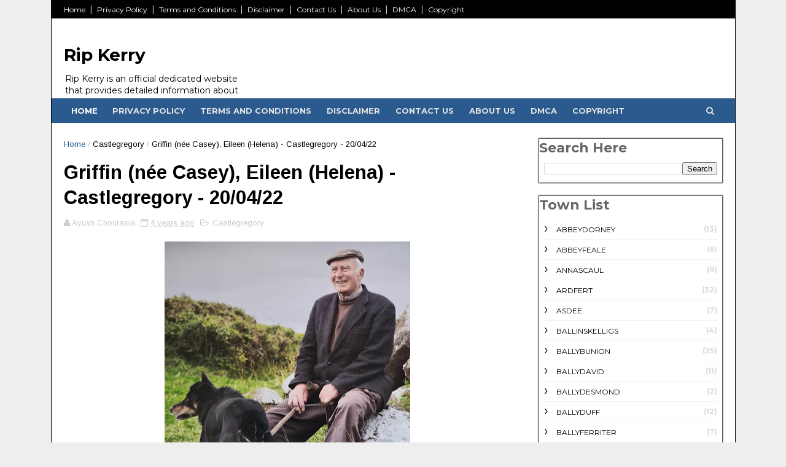

--- FILE ---
content_type: text/html; charset=UTF-8
request_url: https://www.rip-kerry.com/2022/05/griffin-nee-casey-eileen-helena.html
body_size: 34487
content:
<!DOCTYPE html>
<html dir='ltr' lang='en' xmlns='http://www.w3.org/1999/xhtml' xmlns:b='http://www.google.com/2005/gml/b' xmlns:data='http://www.google.com/2005/gml/data' xmlns:expr='http://www.google.com/2005/gml/expr'>
<head>
<link href='https://www.blogger.com/static/v1/widgets/335934321-css_bundle_v2.css' rel='stylesheet' type='text/css'/>
<meta content='width=device-width, initial-scale=1.0' name='viewport'/>
<script async='async' crossorigin='anonymous' src='https://pagead2.googlesyndication.com/pagead/js/adsbygoogle.js?client=ca-pub-9981887346828814'></script>
<!--[if IE]><script type="text/javascript" src="https://www.blogger.com/static/v1/jsbin/3382421118-ieretrofit.js"></script> <![endif]-->
<meta content='rip kerry, rip ie kerry, kerry rip' name='keywords'/>
<meta content='Rip Kerry' name='author'/>
<meta charset='utf-8'/>
<meta content='IE=edge' http-equiv='X-UA-Compatible'/>
<meta content='width=device-width,initial-scale=1.0,minimum-scale=1.0,maximum-scale=1.0' name='viewport'/>
<link href='//fonts.googleapis.com/css?family=Montserrat:400,700|Arimo:400,400i,700' rel='stylesheet' type='text/css'/>
<link href='//maxcdn.bootstrapcdn.com/font-awesome/4.5.0/css/font-awesome.min.css' rel='stylesheet'/>
<meta content='text/html; charset=UTF-8' http-equiv='Content-Type'/>
<meta content='blogger' name='generator'/>
<link href='https://www.rip-kerry.com/favicon.ico' rel='icon' type='image/x-icon'/>
<link href='https://www.rip-kerry.com/2022/05/griffin-nee-casey-eileen-helena.html' rel='canonical'/>
<link rel="alternate" type="application/atom+xml" title="Rip Kerry - Find Out People Who Pass Away In Kerry State - Atom" href="https://www.rip-kerry.com/feeds/posts/default" />
<link rel="alternate" type="application/rss+xml" title="Rip Kerry - Find Out People Who Pass Away In Kerry State - RSS" href="https://www.rip-kerry.com/feeds/posts/default?alt=rss" />
<link rel="service.post" type="application/atom+xml" title="Rip Kerry - Find Out People Who Pass Away In Kerry State - Atom" href="https://www.blogger.com/feeds/2454494986688307348/posts/default" />

<link rel="alternate" type="application/atom+xml" title="Rip Kerry - Find Out People Who Pass Away In Kerry State - Atom" href="https://www.rip-kerry.com/feeds/6980977345479454807/comments/default" />
<!--Can't find substitution for tag [blog.ieCssRetrofitLinks]-->
<link href='https://blogger.googleusercontent.com/img/b/R29vZ2xl/AVvXsEiQWrowWCvnZWLCwQh7jACr8ouy1kXMegDLwNzETbGG3oH1jVY5syVOvoXcfDVigyEpqB9mGsmvhwte7bHdNszajNeB2CX8-gCaMwlUBcl-gpXEfJmJV7_Ljiz_kM36tQ6MA64LOUQ15NRVp36tE55T9tVuS_IaLtdXYEz48YGJXL03B8Jwwxf9Oeveqw/w400-h359/John%20Griffin.jpg' rel='image_src'/>
<meta content='https://www.rip-kerry.com/2022/05/griffin-nee-casey-eileen-helena.html' property='og:url'/>
<meta content='Griffin (née Casey), Eileen (Helena) - Castlegregory - 20/04/22' property='og:title'/>
<meta content='Rip Kerry is an official dedicated website that provides detailed information about people in Ireland Kerry state who passed away.' property='og:description'/>
<meta content='https://blogger.googleusercontent.com/img/b/R29vZ2xl/AVvXsEiQWrowWCvnZWLCwQh7jACr8ouy1kXMegDLwNzETbGG3oH1jVY5syVOvoXcfDVigyEpqB9mGsmvhwte7bHdNszajNeB2CX8-gCaMwlUBcl-gpXEfJmJV7_Ljiz_kM36tQ6MA64LOUQ15NRVp36tE55T9tVuS_IaLtdXYEz48YGJXL03B8Jwwxf9Oeveqw/w1200-h630-p-k-no-nu/John%20Griffin.jpg' property='og:image'/>
<meta content='width=device-width, initial-scale=1, maximum-scale=1' name='viewport'/>
<title>
Griffin (née Casey), Eileen (Helena) - Castlegregory - 20/04/22 - Rip Kerry - Find Out People Who Pass Away In Kerry State
</title>
<!-- Description and Keywords (start) -->
<meta content='YOUR KEYWORDS HERE' name='keywords'/>
<!-- Description and Keywords (end) -->
<meta content='Griffin (née Casey), Eileen (Helena) - Castlegregory - 20/04/22' property='og:title'/>
<meta content='https://www.rip-kerry.com/2022/05/griffin-nee-casey-eileen-helena.html' property='og:url'/>
<meta content='article' property='og:type'/>
<meta content='https://blogger.googleusercontent.com/img/b/R29vZ2xl/AVvXsEiQWrowWCvnZWLCwQh7jACr8ouy1kXMegDLwNzETbGG3oH1jVY5syVOvoXcfDVigyEpqB9mGsmvhwte7bHdNszajNeB2CX8-gCaMwlUBcl-gpXEfJmJV7_Ljiz_kM36tQ6MA64LOUQ15NRVp36tE55T9tVuS_IaLtdXYEz48YGJXL03B8Jwwxf9Oeveqw/w400-h359/John%20Griffin.jpg' property='og:image'/>
<meta content='Rip Kerry - Find Out People Who Pass Away In Kerry State' property='og:site_name'/>
<meta content='https://www.rip-kerry.com/' name='twitter:domain'/>
<meta content='Griffin (née Casey), Eileen (Helena) - Castlegregory - 20/04/22' name='twitter:title'/>
<meta content='summary_large_image' name='twitter:card'/>
<meta content='https://blogger.googleusercontent.com/img/b/R29vZ2xl/AVvXsEiQWrowWCvnZWLCwQh7jACr8ouy1kXMegDLwNzETbGG3oH1jVY5syVOvoXcfDVigyEpqB9mGsmvhwte7bHdNszajNeB2CX8-gCaMwlUBcl-gpXEfJmJV7_Ljiz_kM36tQ6MA64LOUQ15NRVp36tE55T9tVuS_IaLtdXYEz48YGJXL03B8Jwwxf9Oeveqw/w400-h359/John%20Griffin.jpg' name='twitter:image'/>
<meta content='Griffin (née Casey), Eileen (Helena) - Castlegregory - 20/04/22' name='twitter:title'/>
<!-- Social Media meta tag need customer customization -->
<meta content='Facebook App ID here' property='fb:app_id'/>
<meta content='Facebook Admin ID here' property='fb:admins'/>
<meta content='@username' name='twitter:site'/>
<meta content='@username' name='twitter:creator'/>
<script type='text/javascript'>
      var blog = document.location.hostname.split(".");
      if (window.location.href.indexOf(".blogspot") > -1) {
          if (blog[blog.length - 1] != "com") {
              var ncr = "http://" + blog[0] + ".blogspot.com/ncr";
              window.location.replace(ncr + document.location.pathname);
          }
      }
    </script>
<style id='page-skin-1' type='text/css'><!--
/
-----------------------------------------------
Blogger Template Style
Name:        Sora Front
Author :     http://www.soratemplates.com
License:     Free Version
----------------------------------------------- */
/* Variable definitions
-----------------------
<Variable name="keycolor" description="Main Color" type="color" default="#1e87f0"/>
<Variable name="body.background" description="Background" type="background" color="#999" default="$(color) url() repeat scroll top left"/>
<Variable name="color.menu" description="Menu Background Color" type="color" default="#2A5A8E"/>
<Variable name="color.theme" description="Color Theme" type="color" default="#2A5A8E"/>
-----------------------
*/
a,abbr,acronym,address,applet,b,big,blockquote,body,caption,center,cite,code,dd,del,dfn,div,dl,dt,em,fieldset,font,form,h1,h2,h3,h4,h5,h6,html,i,iframe,img,ins,kbd,label,legend,li,object,p,pre,q,s,samp,small,span,strike,strong,sub,sup,table,tbody,td,tfoot,th,thead,tr,tt,u,ul,var{
padding:0;
border:0;
outline:0;
vertical-align:baseline;
background:0 0;
margin:0
}
ins{
text-decoration:underline
}
del{
text-decoration:line-through
}
dl,ul{
list-style-position:inside;
font-weight:700;
list-style:none;
}
ul li{
list-style:none
}
caption,th{
text-align:center
}
img{
border:none;
position:relative
}
.clear{
clear:both
}
.section,.widget,.widget ul{
margin:0;
padding:0
}
body{
background:#eee;
color:#010101;
font-size:14px;
font-family:'Montserrat',sans-serif;
line-height:22px;
word-wrap:break-word
}
h1,h2,h3,h4,h5,h6{
padding:0;
margin:0
}
h2{
color:#010101;
margin:1.5em 0 .75em
}
h4 a{
color:#4285f4!important
}
a:link,a:hover,a:visited{
color:#2A5A8E;
text-decoration:none
}
:focus{
outline:0
}
a img{
border:0
}
brc{
color:#bdbdbd
}
select{
-webkit-appearance:none!important;
-moz-appearance:none!important;
appearance:none!important
}
.separator a{
clear:none!important;
float:none!important;
margin-left:0!important;
margin-right:0!important
}
#navbar-iframe{
display:none;
height:0;
visibility:hidden
}
span.item-control,a.quickedit{
display:none!important
}
.archive .home-link,.index .home-link,.home-link{
display:none!important
}
*{
outline:0;
transition:all .3s ease;
-webkit-transition:all .3s ease;
-moz-transition:all .3s ease;
-o-transition:all .3s ease
}
#outer-wrapper{
max-width:1113px;
margin:0 auto;
background-color:#FFF;
border:1px solid #010101;
border-width:0px 1px;
}
.row{
width:1073px
}
#topnav{
width:100%;
height:30px;
background-color:#010101;
margin:0
}
.tm-head{
margin:0 auto;
height:30px;
line-height:30px;
overflow:hidden
}
.tm-menu{
float:left
}
#menu .widget {
display: none;
}
#nav1 li{
float:left;
display:inline-block;
line-height:30px;
padding:0
}
#nav1 li a{
color:#fff;
font-size:12px;
font-weight:400
}
#nav1 li a:hover,.tn-head #social-top ul li a:hover{
color:#2A5A8E
}
#nav1 li+li:before{
content:"|";
padding:0 7px;
color:#ddd;
font-weight:100
}
.social-area{
float:right
}
.tm-head #social-top{
position:relative;
display:block;
margin-right:0
}
.tm-head #social-top ul{
overflow:hidden
}
.tm-head #social-top ul li{
line-height:32px;
display:block;
float:left;
margin-left:20px;
padding:0
}
.tm-head #social-top ul li a{
display:block;
float:left;
color:#fff;
text-decoration:none;
font-size:13px
}
.tm-head #social-top ul li a:before{
display:inline-block;
font-family:FontAwesome;
font-style:normal;
font-weight:400;
-webkit-font-smoothing:antialiased;
-moz-osx-font-smoothing:grayscale
}
.tm-head #social-top ul li a:hover{
color:#2A5A8E
}
#social-top .facebook:before{
content:"\f230"
}
#social-top .twitter:before{
content:"\f099"
}
#social-top .gplus:before{
content:"\f0d5"
}
#social-top .rss:before{
content:"\f09e"
}
#social-top .youtube:before{
content:"\f167"
}
#social-top .skype:before{
content:"\f17e"
}
#social-top .stumbleupon:before{
content:"\f1a4"
}
#social-top .tumblr:before{
content:"\f173"
}
#social-top .vine:before{
content:"\f1ca"
}
#social-top .stack-overflow:before{
content:"\f16c"
}
#social-top .linkedin:before{
content:"\f0e1"
}
#social-top .dribbble:before{
content:"\f17d"
}
#social-top .soundcloud:before{
content:"\f1be"
}
#social-top .behance:before{
content:"\f1b4"
}
#social-top .digg:before{
content:"\f1a6"
}
#social-top .instagram:before{
content:"\f16d"
}
#social-top .pinterest:before{
content:"\f0d2"
}
#social-top .delicious:before{
content:"\f1a5"
}
#social-top .codepen:before{
content:"\f1cb"
}
#header-blog{
height:130px;
background-color:#fff;
position:relative;
overflow:hidden
}
.header-content{
margin:0 auto;
overflow:hidden;
height:130px
}
.header-logo{
max-width:300px;
height:auto;
float:left
}
.header-logo img{
height:auto;
margin:34px 0 0;
max-width:100%
}
.Header h1{
color:#010101;
margin-bottom:10px;
margin-top:40px
}
.header-ads{
width:729px;
max-width:100%;
max-height:90px;
float:right;
margin:15px 0 0
}
#header-navigation{
margin:0 auto;
top:0;
height:40px;
background:#2A5A8E;
}
.nav-wrapper{
margin:0 auto;
box-sizing:border-box;
min-height:40px
}
.header-menu li.home-child{
float:left;
height:40px;
display:inline-block;
padding:0
}
.header-menu li.home-child a{
height:40px;
line-height:40px;
font-size:13px;
font-weight:700;
color:#FFF;
text-transform:uppercase;
padding:12px
}
#menu ul li{
float:left;
height:40px;
display:inline-block;
padding:0;
margin-right:1px;
transition:all .3s ease-out!important;
-webkit-transition:all .3s ease-out!important;
-moz-transition:all .3s ease-out!important;
-o-transition:all .3s ease-out!important
}
#menu ul li:hover a{
color:#FFF
}
#menu ul li a{
height:40px;
line-height:40px;
padding:12px;
font-size:13px;
text-transform:uppercase;
font-weight:700;
color:#E4E4E4;
transition:all .3s ease-out!important;
-webkit-transition:all .3s ease-out!important;
-moz-transition:all .3s ease-out!important;
-o-transition:all .3s ease-out!important
}
#menu ul li.hasSub a{
padding-right:22px
}
#menu ul li.hasSub a:after{
color:#fff;
margin-left:3px;
margin-top:1px;
position:absolute;
display:inline-block;
content:'\f107';
font-family:FontAwesome;
font-weight:400;
font-size:15px;
text-rendering:auto;
transition:all .3s ease-out!important;
-webkit-transition:all .3s ease-out!important;
-moz-transition:all .3s ease-out!important;
-o-transition:all .3s ease-out!important
}
#menu ul li.hasSub ul li a:after{
display:none!important
}
#menu ul li:hover ul, #menu ul li ul li:hover ul{
left:auto;
z-index:9999
}
#menu ul li ul{
position:absolute;
left:-9999px;
z-index:9999;
width:170px;
margin:0;
padding:0
}
#menu ul li ul li ul {
display:none;
transition: all 0 ease!important;
-webkit-transition: all 0 ease!important;
-moz-transition: all 0 ease!important;
-o-transition: all 0 ease!important;
}
#menu ul li ul li:hover ul {
left: 170px;
top: 0;
display:block;
}
#menu ul li ul li{
background-color:#010101;
float:none!important;
display:block;
padding:0;
margin-right:0;
height:auto
}
#menu ul li ul li:hover{
background-color:#212121
}
#menu ul li ul#sub-menu li a{
padding:10px;
font-size:11px;
line-height:36px;
text-transform:uppercase;
text-decoration:none;
color:#E4E4E4!important;
font-weight:700;
height:auto
}
#menu ul li ul#sub-menu li:hover a{
color:#FFF!important
}
#menu ul li,#menu ul li ul{
outline:0;
transition:all 0 ease!important;
-webkit-transition:all 0 ease!important;
-moz-transition:all 0 ease!important;
-o-transition:all 0 ease!important
}
.selectnav{
display:none
}
#selectnav1{
background:#212121 url(https://blogger.googleusercontent.com/img/b/R29vZ2xl/AVvXsEgxXIxosXdJM2x8CO7n7zK0o_HU2ZivcPNE2Q62pQaHY1P7psy0J2aE_fZH8Qqr7F4a9FiEDPl9eSoWq1vtEBSwa71rBWWZOyfNAOdZY0k5FSG2FrvLFeK23jtr289PhUMqLx0THm6DHZWI/s1600-r/menu.png) no-repeat right top;
margin-top:0
}
select.selectnav option:fist-child{
text-transform:uppercase
}
select.selectnav{
color:#E4E4E4;
padding:0 5px 0 10px;
border:0;
font:14px Montserrat, sans-serif;
cursor:pointer;
width:100%;
height:40px;
line-height:40px;
border-radius:0
}
.header-search{
position:relative;
float:right
}
.header-search li{
list-style:none
}
.header-search a.search{
-webkit-transition:all .3s ease-out 0;
-moz-transition:all .3s ease-out 0;
transition:all .3s ease-out 0;
cursor:pointer;
display:block;
height:40px;
text-align:center;
position:relative;
right:0;
top:0;
width:40px;
border-radius:0
}
.header-search a.search:hover{
background-color:#2A5A8E
}
.header-search a.search:before{
color:#E4E4E4;
content:'\f002';
font:normal normal normal 22px/1 FontAwesome;
font-size:inherit;
text-rendering:auto;
-webkit-font-smoothing:antialiased;
-moz-osx-font-smoothing:grayscale;
line-height:40px
}
.header-search a.active:before,.header-search a.search:hover:before{
color:#FFF
}
.header-search a.search.active{
background-color:#2A5A8E;
border-left:0;
border-radius:0
}
.header-search a.search.active form{
display:block
}
.header-search a.search form{
display:none;
position:absolute;
right:40px;
top:0;
z-index:2
}
.header-search a.search form input{
box-shadow:none;
height:40px;
padding:0 12px;
width:160px;
background-color:#212121;
font-family:'Montserrat', sans-serif;
color:#fff;
margin-top:0;
border-radius:0;
border:0;
line-height:40px
}
#header-navigation .header-search li a{
cursor:pointer;
-webkit-transition:all .3s ease-out 0;
-moz-transition:all .3s ease-out 0;
transition:all .3s ease-out 0
}
#content-wrapper{
margin:25px auto 5px;
background:#fff;
}
#main-wrapper{
float:left;
margin-right:25px;
width:728px;
word-wrap:break-word;
background:#fff;
}
.m-rec{
margin-bottom:0;
padding-bottom:3px
}
.m-rec h2{
display:inline-block
}
.m-rec h2 a{
color:#CBCBCB;
font-weight:700;
line-height:normal;
font-size:13px;
text-transform:uppercase;
display:block
}
#ads-blog{
display:none
}
.home #ads-blog{
display:block
}
.home-ad .widget{
width:728px;
max-height:90px;
padding:5px 0 20px;
margin:0 auto
}
.ads-posting .home-ad .widget{
width:728px;
max-height:90px;
margin:0 auto;
padding:20px 0 5px
}
#feat-layout {
padding: 15px;
border: 1px solid #555;
border-top: 6px solid #2A5A8E;
box-shadow: 0 0 2px #333;
margin: 0 0 10px;
box-sizing: border-box;
}
.feat-layout .feat-title h2.title{
font-size:13px;
font-weight:500;
display:inline-block
}
.feat-title{
margin:0
}
.feat-title h2{
padding:0 0 10px;
display:inline-block
}
.feat-title h2 a{
color:#CBCBCB;
font-weight:700;
line-height:normal;
font-size:13px;
text-transform:uppercase;
display:block
}
.p-date{
color:#bdbdbd;
font-weight:400;
font-size:12px
}
.p-date:before{
content:'\f133';
font-family:fontawesome;
color:#bdbdbd
}
.p-author:before{
content:'\f007';
font-family:fontawesome;
color:#bdbdbd
}
.p-author{
color:#bdbdbd;
font-weight:400;
font-size:12px
}
.feat .primeiro-thumb,.feat .mag-thumb,.carousel.recent-block .mag-thumb{
transition:all .3s ease-out!important;
-webkit-transition:all .3s ease-out!important;
-moz-transition:all .3s ease-out!important;
-o-transition:all .3s ease-out!important
}
.feat .primeiro-thumb:hover,.feat .mag-thumb:hover{
-webkit-transform:scale(1.1)important;
-moz-transform:scale(1.1)!important;
transform:scale(1.1)!important;
transition:all .3s ease-out!important;
-webkit-transition:all .3s ease-out!important;
-moz-transition:all .3s ease-out!important;
-o-transition:all .3s ease-out!important
}
.feat .primeiro .feat-thumb{
width:55%;
height:250px;
float: left;
margin-right:15px;
}
.feat .primeiro-thumb{
width:100%;
height:250px;
display:block
}
.feat .primeiro{
overflow:hidden
}
.feat-thumb{
overflow:hidden
}
.feat1 ul{
overflow:hidden
}
.feat ul li .feat-thumb{
width:100%;
height:150px;
margin-bottom:10px
}
.feat ul li .mag-thumb{
width:100%;
height:150px;
display:block
}
.feat ul li .mag-content{
display:block
}
.feat .feat-headline a{
font-weight:700;
color:#010101;
display:inline-block
}
.feat ul li .mag-content .feat-headline a{
font-size:16px;
padding:6px 5px 0 0;
line-height:1.33;
font-weight:400;
letter-spacing:-0.6px
}
.feat .primeiro-content .feat-headline a{
font-size:22px;
line-height:1.33em;
letter-spacing:-0.6px
}
.feat .recent-des{
margin:10px 0px 0px;
color:#919191;
font-size:13.3px;
line-height:1.65;
font-weight:400
}
.feat1{
padding-bottom:20px
}
.feat1 .primeiro{
width: 100%;
clear:both;
margin-bottom:15px;
}
.feat1 .primeiro .feat-thumb{
display:block
}
.feat1 .primeiro-thumb{
display:block
}
.feat1 .primeiro-content{
overflow:hidden;
display:block
}
.feat1 ul li{
display: block;
float: left;
width: 50%;
padding-right: 5px;
height: auto;
box-sizing: border-box;
}
.feat1 ul li:last-child{
padding-right: 0;
padding-left: 5px;
}
.feat-headline a:hover{
color:#2A5A8E
}
.p-date:before{
margin-right:5px
}
.p-author:before{
margin-right:5px
}
.p-date{
margin-left:10px
}
.feat1 .primeiro-content .feat-headline {
padding:10px 0
}
.feat-layout .widget-content,.feat-layout h2.title{
display:none
}
.label,.search-query{
padding:0 0 6px
}
.label span,.search-query span{
color:#CBCBCB;
font-weight:700;
line-height:normal;
font-size:13px;
text-transform:uppercase;
display:inline-block
}
.post{
display:block;
overflow:hidden;
word-wrap:break-word;
font-family: 'Arimo', sans-serif;
}
.index .post,.archive .post{
padding:15px;
border: 1px solid #555;
border-top: 6px solid #2A5A8E;
box-shadow: 0 0 2px #333;
margin: 0 0 10px;
box-sizing: border-box;
}
.block-image{
float:left;
width:270px;
height:168px;
margin-right:20px
}
.block-image .thumb{
width:100%;
height:168px;
position:relative;
display:block;
z-index:2;
overflow:hidden
}
.block-image a{
width:100%;
height:168px;
display:block;
transition:all .3s ease-out!important;
-webkit-transition:all .3s ease-out!important;
-moz-transition:all .3s ease-out!important;
-o-transition:all .3s ease-out!important
}
.block-image a:hover{
-webkit-transform:scale(1.1)!important;
-moz-transform:scale(1.1)!important;
transform:scale(1.1)!important;
transition:all .3s ease-out!important;
-webkit-transition:all .3s ease-out!important;
-moz-transition:all .3s ease-out!important;
-o-transition:all .3s ease-out!important
}
#meta-post {
margin: 0 0 10px;
}
.retitle h2{
margin:8px 0;
display:block
}
.post h2 a,.post h2 a:visited,.post h2 strong{
color:#010101;
font-weight:700;
text-decoration:none;
font-size:24px;
line-height:1.33em;
letter-spacing:-0.6px
}
.post h2 a:hover{
color:#2A5A8E
}
.post_author_date{
color:#C4C4C4;
font-size:13px;
font-weight:400;
line-height:23px;
margin:0 0 25px;
text-transform:uppercase
}
.post_author{
font-weight:600;
margin-right:5px
}
div.post_author_date a{
text-decoration:none
}
.resumo{
color:#303030;
font-size:14px;
line-height: 1.55;
}
.resumo span{
display:block;
margin-bottom:8px
}
.widget iframe,.widget img{
max-width:100%
}
.index .post-footer,.archive .post-footer{
display:none!important
}
.index .post h2,.archive .post h2{
margin:0 0 10px;
padding:0
}
.item .post,.static_page .post{
padding:0 0 25px
}
.date-header{
color:#bdbdbd;
display:block;
overflow:hidden;
font-size:12px;
font-weight:400;
line-height:1.3em;
margin:0!important;
padding:0
}
.date-header a{
color:#bdbdbd
}
#meta-post .fa-calendar-o{
margin-left:8px
}
.post-meta{
color:#bdbdbd;
display:block;
font-size:13px;
font-weight:400;
line-height:21px;
margin:0;
padding:0
}
.hreview{
display:none!important
}
.postags{
position:absolute;
top:5px
}
.postags a{
padding:5px;
display:inline-block;
background:#FFC000;
margin:0;
color:#fff
}
.postags a:nth-child(2){
background-color:#444
}
.postags a{
display:none
}
.postags a:first-child,.postags a:nth-child(2){
display:inline-block
}
.postags a:hover{
background:#aaa
}
.breadcrumbs .fa-angle-right:before{
margin:0 5px
}
.breadcrumbs{
margin:0;
font-size:13px
}
.breadcrumbs span a.bhome{
color:#2A5A8E
}
.breadcrumbs span,.breadcrumbs span a{
color:#010101
}
.breadcrumbs span a:hover{
color:#2A5A8E
}
.item article{
margin-top:20px
}
.item .post-head,.static_page .post-head{
margin:15px 0 5px;
position:relative
}
.item .post-title,.static_page .post-title{
color:#010101;
display:inline-block;
padding-bottom:5px;
font-size:31px;
line-height:1.33;
font-weight:700;
position:relative
}
.item .post-body,.static_page .post-body{
width:100%;
color:#5E5E5E;
font-size:15px;
line-height:1.5em;
overflow:hidden;
box-sizing:border-box;
}
.item .post-outer{
padding:0
}
.item .post-body img{
max-width:100%
}
.post-meta a,.post-meta i{
color:#CBCBCB
}
.post-timestamp{
margin-left:5px
}
.label-head{
margin-left:5px
}
.label-head a{
padding-left:2px
}
.label-head a:hover{
color:#2A5A8E
}
.main .widget{
margin:0
}
.main .Blog{
border-bottom-width:0
}
#ads-post10{
display:none
}
.ads-post .widget{
width:728px;
max-height:90px;
margin:0 auto 25px
}
.share-box{
margin:20px 0 25px;
border-bottom:3px solid #EEE;
position:relative
}
.share-title{
color:#010101;
display:inline-block;
padding-bottom:10px;
font-size:13px;
font-weight:700;
position:relative;
top:5px;
text-transform:uppercase
}
.share-art{
float:right;
padding:0;
padding-top:0;
font-size:13px;
font-weight:400;
text-transform:capitalize
}
.share-art a{
color:#fff;
padding:3px 8px;
margin-left:4px;
border-radius:2px;
display:inline-block;
margin-right:0
}
.share-art a:hover{
color:#fff
}
.share-art .fac-art{
background:#3b5998
}
.share-art .fac-art:hover{
background:rgba(49,77,145,0.7)
}
.share-art .twi-art{
background:#00acee
}
.share-art .twi-art:hover{
background:rgba(7,190,237,0.7)
}
.share-art .goo-art{
background:#db4a39
}
.share-art .goo-art:hover{
background:rgba(221,75,56,0.7)
}
.share-art .pin-art{
background:#CA2127
}
.share-art .pin-art:hover{
background:rgba(202,33,39,0.7)
}
.share-art .lin-art{
background:#0077B5
}
.share-art .lin-art:hover{
background:rgba(0,119,181,0.7)
}
.share-art .wat-art{background:#25d266;display:none;}
.share-art .wat-art:hover{background:rgba(37, 210, 102, 0.73)}
@media only screen and (max-width: 768px) {
.share-art .wat-art{display:inline-block;}
}
.index .post .share-box, .archive .post .share-box {
padding:0;
margin-top:8px;
}
#related-posts{
margin-bottom:10px
}
.related li{
width:30.835%;
display:inline-block;
height:auto;
min-height:184px;
float:left;
margin-right:24px;
overflow:hidden;
position:relative
}
.related-thumb{
width:100%;
height:120px;
overflow:hidden
}
.related li .related-img{
width:100%;
height:120px;
display:block;
transition:all .3s ease-out!important;
-webkit-transition:all .3s ease-out!important;
-moz-transition:all .3s ease-out!important;
-o-transition:all .3s ease-out!important
}
.related li .related-img:hover{
-webkit-transform:scale(1.1)!important;
-moz-transform:scale(1.1)!important;
transform:scale(1.1)!important;
transition:all .3s ease-out!important;
-webkit-transition:all .3s ease-out!important;
-moz-transition:all .3s ease-out!important;
-o-transition:all .3s ease-out!important
}
.related-title a{
font-size:14px;
line-height:1.33em;
padding:10px 5px 10px 0;
font-weight:400;
color:#010101;
display:block
}
.related-title a:hover{
color:#2A5A8E
}
.related li:nth-of-type(3),.related li:nth-of-type(6),.related li:nth-of-type(9){
margin-right:0
}
.static_page .post-meta,.static_page .old_new{
display:none
}
.error_page #main-wrapper{
width:100%!important;
margin:0!important
}
#errr{
margin:60px auto;
text-align:center;
padding:0;
line-height:4em
}
.error_page a.homepage{
padding:10px 20px;
color:#fff;
background-color:#010101;
border-radius:2px
}
.error_page a.homepage:hover{
background-color:#2A5A8E
}
#errr .error{
font-size:20px;
text-align:center;
font-weight:700
}
#errr .nerrr{
font-size:150px;
text-align:center;
color:#2A5A8E;
font-weight:700
}
#errr .nerrr span.fa{
font-size:135px;
margin:0 10px;
color:#010101;
font-weight:700
}
#errr .fa-frown-o:before{
content:&quot
}
.error_page .sidebar-wrapper,.error_page .old_new{
display:none
}
@media only screen and (max-width: 768px) {
#errr{
margin:50px auto 50px
}
#errr p{
line-height:2.5em
}
}
@media only screen and (max-width: 359px) {
#errr .nerrr{
font-size:100px
}
#errr .nerrr span.fa {
font-size:75px
}
}
@media only screen and (max-width: 319px) {
#errr .nerrr{
font-size:80px
}
#errr span.fa.fa-frown-o{
font-size:65px
}
#errr p{
line-height:2.5em
}
}
.firstcharacter{
float:left;
color:#2A5A8E;
font-size:75px;
line-height:60px;
padding-top:4px;
padding-right:8px;
padding-left:3px
}
.post-body h1,.post-body h2,.post-body h3,.post-body h4,.post-body h5,.post-body h6{
margin-bottom:15px;
color:#010101
}
blockquote{
font-style:italic;
color:#999;
border-left:5px solid #2A5A8E;
margin-left:0;
padding:10px 15px
}
blockquote:before{
content:'\f10d';
display:inline-block;
font-family:FontAwesome;
font-style:normal;
font-weight:400;
line-height:1;
-webkit-font-smoothing:antialiased;
-moz-osx-font-smoothing:grayscale;
margin-right:10px;
color:#999
}
blockquote:after{
content:'\f10e';
display:inline-block;
font-family:FontAwesome;
font-style:normal;
font-weight:400;
line-height:1;
-webkit-font-smoothing:antialiased;
-moz-osx-font-smoothing:grayscale;
margin-left:10px;
color:#999
}
.widget .post-body ul,.widget .post-body ol{
line-height:1.5;
font-weight:400
}
.widget .post-body li{
margin:5px 0;
padding:0;
line-height:1.5
}
.post-body ul li:before{
content:"\f105";
margin-right:5px;
font-family:fontawesome
}
.blogger-tab{
display:block
}
.comments{
clear:both;
margin-top:0;
margin-bottom:0;
color:#010101
}
.comments h4{
font-size:13px;
text-transform:capitalize;
font-weight:400;
padding:10px 0;
margin:0;
border-bottom:1px solid #eee
}
.comments .comments-content{
padding:10px 0
}
.comments .comments-content .comment{
margin-bottom:0;
padding-bottom:8px
}
.comments .comments-content .comment:first-child{
padding-top:0
}
.cmm-tabs .content-tab{
background-color:transparent;
padding:0
}
.cmm-tabs-header{
background:#010101;
height:32px;
margin-bottom:0px;
position:relative
}
.cmm-tabs-header h3 {
display:inline-block;
margin:0;
color:#E4E4E4;
font-weight:700;
text-transform:uppercase;
font-size:13px;
height:32px;
line-height:32px;
padding-left:10px
}
.cmm-tabs-header h3 h9{
display:none
}
.simplyTab .cmm-tabs-header .wrap-tab{
float:right
}
.cmm-tabs-header .wrap-tab a{
height:auto;
line-height:32px;
padding:0px 10px;
font-size:14px;
display:inline-block
}
.cmm-tabs-header .wrap-tab li{
float:left;
width:auto
}
.facebook-tab,.fb_iframe_widget_fluid span,.fb_iframe_widget iframe{
width:100%!important
}
.comments .item-control{
position:static
}
.comments .avatar-image-container{
float:left
}
.comments .avatar-image-container,.comments .avatar-image-container img{
height:35px;
max-height:35px;
width:35px;
max-width:35px;
border-radius:2px
}
.comments .comment-block{
padding:10px;
box-shadow:none;
border:1px solid #eee;
border-radius:2px
}
.comments .comment-block,.comments .comments-content .comment-replies{
margin-left:47px;
margin-top:0
}
.comments .comments-content .inline-thread{
padding:0
}
.comments .comments-content .comment-header{
font-size:14px;
border-bottom:1px solid #eee;
padding:0 0 3px
}
.comments .comments-content .user{
font-style:normal;
font-weight:400
}
.comments .comments-content .icon.blog-author{
font-weight:400
}
.comments .comments-content .comment-content{
text-align:justify;
font-size:14px;
line-height:1.4em
}
.comments .comment .comment-actions a{
margin-right:5px;
padding:2px 5px;
color:#010101;
font-weight:400;
background-color:#f0f0f0;
font-size:10px;
letter-spacing:1px
}
.comments .comment .comment-actions a:hover{
color:#2A5A8E;
text-decoration:none
}
.comments .comments-content .datetime{
margin-left:0;
float:right;
font-size:11px
}
.comments .comments-content .comment-header a{
color:inherit
}
.comments .comments-content .comment-header a:hover{
color:#2A5A8E
}
.comments .comments-content .icon.blog-author:before{
content:"\f007";
font-size:12px;
font-family:FontAwesome
}
.comments .thread-toggle{
margin-bottom:4px
}
.comments .comments-content .comment-thread{
margin:4px 0
}
.comments .continue a{
padding:0;
padding-top:10px;
padding-left:47px;
font-weight:500
}
.comments .comments-content .loadmore.loaded{
margin:0;
padding:0
}
.comments .comment-replybox-thread{
margin:0
}
iframe.blogger-iframe-colorize,iframe.blogger-comment-from-post{
height:243px!important
}
.cmm-tabs.simplyTab .content-tab{
background-color:transparent;
padding:0;
margin-top:0
}
.cmm-tabs.simplyTab .wrap-tab li a{
text-transform:uppercase;
color:#E4E4E4;
font-weight:400;
background-color:#171717;
height:32px;
font-size:10px;
letter-spacing:1px
}
.cmm-tabs.simplyTab .wrap-tab li a.activeTab{
background-color:#2A5A8E;
color:#fff
}
.posts-title h2 a:before{
margin-right:10px
}
.cmm-tabs.simplyTab .wrap-tab{
float:right
}
.cmm-tabs.simplyTab .wrap-tab li{
padding:0;
line-height: 0;
margin-left:0
}
.wrap-tab{
list-style:none
}
.content-tab{
transition:all 0 ease;
-webkit-transition:all 0 ease;
-moz-transition:all 0 ease;
-o-transition:all 0 ease
}
#blog-pager{
clear:both;
text-align:center;
margin:0
}
.index .blog-pager,.index #blog-pager{
display:block
}
.index .blog-pager,.index #blog-pager,.archive .blog-pager,.archive #blog-pager{
padding:10px 0 25px;
text-align:left
}
#blog-pager-newer-link a,#blog-pager-older-link a{
display:block;
float:left;
margin-right:6px;
padding:0 13px;
border:1px solid #010101;
text-transform:uppercase;
line-height:32px;
font-weight:700;
color:#010101
}
#blog-pager-newer-link a:hover,#blog-pager-older-link a:hover{
background-color:#010101;
color:#fff!important
}
.showpageNum a,.showpage a,.showpagePoint{
display:block;
float:left;
margin-right:6px;
padding:0 12px;
border:1px solid #010101;
text-transform:uppercase;
line-height:32px;
font-weight:700;
color:#010101
}
.showpageNum a:hover,.showpage a:hover{
background-color:#010101;
color:#fff!important
}
.showpageNum a i,.showpage a i{
transition:all .0s ease;
-webkit-transition:all .0s ease;
-moz-transition:all .0s ease;
-o-transition:all .0s ease
}
.showpagePoint{
background-color:#010101;
color:#FFF
}
.showpageOf{
display:none!important
}
.feed-links{
clear:both;
display:none;
line-height:2.5em
}
.sidebar-wrapper{
float:right;
width:300px;
padding-top:0;
padding-bottom:20px;
word-wrap:break-word;
color:#666;
line-height:1.5em
}
.sidebar-wrapper .widget{
padding:0;
background:#FFF;
margin-bottom:20px;
overflow:hidden;
border: 1px solid #555;
box-shadow: 0 0 2px #333;
}
.sidebar h2{
color:#fff;
background-color:#2A5A8E;
font-size:11px;
text-transform:uppercase;
letter-spacing:1px;
height:32px;
line-height:32px;
padding-left:10px;
margin-bottom:10px
}
.sidebar ul{
list-style:none
}
.sidebar li{
margin:0;
padding-bottom:.25em;
padding-right:0;
padding-top:0
}
.sidebar .widget-content{
margin:0;
padding: 8px;
box-sizing:border-box;
}
.list-label-widget-content li{
display:block;
padding:8px 0;
border-bottom:1px solid #f3f3f3;
position:relative
}
.list-label-widget-content li a:before{
content:'\203a';
position:absolute;
left:0px;
top:2px;
font-size:22px;
color:#010101
}
.list-label-widget-content li a{
color:#010101;
font-size:12px;
padding-left: 20px;
font-weight:400;
text-transform:uppercase
}
.list-label-widget-content li a:hover{
color:#2A5A8E
}
.list-label-widget-content li span:last-child{
color:#dbdbdb;
font-size:12px;
font-weight:700;
position:absolute;
top:9px;
right:0
}
.cloud-label-widget-content{
margin-top:10px
}
.cloud-label-widget-content span a{
font-size:13px;
color:#999;
background-color:#f4f4f4;
padding:7px 14px;
float:left;
position:relative;
display:inline-block;
margin:0 5px 5px 0;
text-transform:capitalize
}
.cloud-label-widget-content span a:hover{
color:#fff;
background-color:#2A5A8E
}
.cloud-label-widget-content span span{
font-size:13px;
color:#757575;
background-color:#f9f9f9;
padding:7px 14px;
float:left;
position:relative;
display:inline-block;
margin:0 5px 5px 0;
text-transform:capitalize;
-webkit-border-radius:3px;
-moz-border-radius:3px;
border-radius:3px
}
.label-size-1,.label-size-2{
opacity:100
}
.FollowByEmail td{
width:100%;
float:left
}
.FollowByEmail .follow-by-email-inner .follow-by-email-submit{
margin-left:0;
width:100%;
border-radius:0;
height:30px;
font-size:11px;
font-family:inherit;
color:#fff;
background-color:#2A5A8E;
text-transform:uppercase;
letter-spacing:1px
}
.FollowByEmail .follow-by-email-inner .follow-by-email-submit:hover{
background-color:#333;
color:#FFF
}
.FollowByEmail .follow-by-email-inner .follow-by-email-address{
padding-left:10px;
height:35px;
border:1px solid #EEE;
margin-bottom:5px;
font:normal normal 13px Montserrat, sans-serif;
font-size:12px;
box-sizing:border-box
}
.FollowByEmail .follow-by-email-inner .follow-by-email-address:focus{
border:1px solid #EEE
}
.FollowByEmail .widget-content:before{
content:"Enter your email address to subscribe to this blog and receive notifications of new posts by email.";
font-size:12px;
color:#666;
line-height:1.4em;
margin-bottom:5px;
display:block
}
.flickr_widget .flickr_badge_image{
float:left;
margin-bottom:5px;
margin-right:10px;
overflow:hidden;
display:inline-block
}
.flickr_widget .flickr_badge_image:nth-of-type(4),.flickr_widget .flickr_badge_image:nth-of-type(8),.flickr_widget .flickr_badge_image:nth-of-type(12){
margin-right:0
}
.flickr_widget .flickr_badge_image img{
max-width:67px;
height:auto
}
.flickr_widget .flickr_badge_image img:hover{
opacity:.5
}
#ArchiveList select{
border:1px solid #EEE;
border-radius:2px;
padding:8px;
width:100%;
cursor:pointer;
font:normal normal 13px Montserrat, sans-serif
}
.PopularPosts .item-thumbnail{
margin:0 10px 0 0 !important;
width:80px;
height:60px;
float:left;
overflow:hidden
}
.PopularPosts ul li img{
padding:0;
width:80px;
height:60px;
transition:all .3s ease-out!important;
-webkit-transition:all .3s ease-out!important;
-moz-transition:all .3s ease-out!important;
-o-transition:all .3s ease-out!important
}
.PopularPosts ul li img:hover{
-webkit-transform:scale(1.1)!important;
-moz-transform:scale(1.1)!important;
transform:scale(1.1)!important;
transition:all .3s ease-out!important;
-webkit-transition:all .3s ease-out!important;
-moz-transition:all .3s ease-out!important;
-o-transition:all .3s ease-out!important
}
.PopularPosts .widget-content ul li{
overflow:hidden;
border-top:1px solid #EEE;
padding:10px 0
}
.sidebar .PopularPosts .widget-content ul li:first-child,.sidebar .roma-widget li:first-child{
padding-top:0;
border-top:0
}
.PopularPosts ul li a{
color:#010101;
font-weight:400;
font-size:14px;
line-height:1.4em
}
.PopularPosts ul li a:hover{
color:#2A5A8E
}
.PopularPosts .item-title{
margin:0;
padding:0
}
.PopularPosts .item-title .popular_span{
color:#C4C4C4;
font-size:13px;
font-style:normal;
line-height:21px;
margin-top:3px
}
.sidebar .roma-widget li{
overflow:hidden;
border-top:1px solid #eee;
padding:10px 0
}
.roma-widget .wid-thumb{
width:80px;
height:60px;
float:left;
margin-right:10px;
overflow:hidden
}
.roma-widget .mag-thumb{
display:block;
width:80px;
height:60px;
transition:all .3s ease-out!important;
-webkit-transition:all .3s ease-out!important;
-moz-transition:all .3s ease-out!important;
-o-transition:all .3s ease-out!important
}
.roma-widget .mag-thumb:hover{
-webkit-transform:scale(1.1)!important;
-moz-transform:scale(1.1)!important;
transform:scale(1.1)!important;
transition:all .3s ease-out!important;
-webkit-transition:all .3s ease-out!important;
-moz-transition:all .3s ease-out!important;
-o-transition:all .3s ease-out!important
}
.roma-widget .wrp-titulo{
font:normal normal 15px;
margin:0 0 5px;
overflow:hidden
}
.roma-widget .wrp-titulo a{
color:#010101;
font-weight:400;
font-size:14px;
line-height:1.4em
}
.roma-widget .wrp-titulo a:hover{
color:#2A5A8E
}
.post-nav li{
padding:0;
display:inline-block;
width:50%
}
.post-nav li strong{
display:block;
padding:0 0 5px;
font-weight:700;
letter-spacing:1px;
text-transform:uppercase;
font-size:13px
}
.post-nav li strong i{
transition:all .0s ease;
-webkit-transition:all .0s ease;
-moz-transition:all .0s ease;
-o-transition:all .0s ease
}
ul.post-nav{
background-color:#FFF;
border-bottom:3px solid #EEE;
border-top:3px solid #EEE;
display:block;
width:100%;
overflow:hidden
}
.post-nav li a{
color:#010101;
line-height:1.33;
display:block;
padding:15px 0;
transition:all .0s ease;
-webkit-transition:all .0s ease;
-moz-transition:all .0s ease;
-o-transition:all .0s ease
}
.post-nav li:hover a{
color:#2A5A8E
}
ul.post-nav span{
font-weight:400
}
.post-nav .previous{
float:left;
min-height:80px;
border-right:3px solid #EEE;
box-sizing:border-box;
padding-right:10px
}
.post-nav .next{
text-align:right
}
h2{
margin:0
}
#footer-wrapper{
background-color:#010101
}
#footer{
display:block;
overflow:hidden;
width:100%
}
.footer-sections{
overflow:hidden;
margin:0 auto;
padding:15px 0 10px
}
.sect-left{
display:inline-block;
float:left;
width:31.655%;
margin-right:25px
}
.sect-left:nth-child(3){
margin-right:0
}
.sect-left .widget-title{
position:relative;
margin-bottom:10px;
border-bottom:1px solid #171717
}
.sect-left h2{
display:inline-block;
font-weight:700;
font-size:11px;
color:#E4E4E4;
text-transform:uppercase;
margin-bottom:5px;
letter-spacing:1px
}
.sect-left h2 a{
color:#E4E4E4
}
.sect-left .PopularPosts ul li a{
color:#E4E4E4
}
.sect-left .PopularPosts .widget-content ul li{
border-top:1px solid #171717
}
.sect-left .PopularPosts .widget-content ul li:first-child{
padding-top:0;
border-top:0
}
.footer-column .roma-widget li{
overflow:hidden;
border-bottom:1px solid #eee;
padding:10px 0
}
.sect-left .roma-widget .wrp-titulo a{
color:#E4E4E4
}
.sect-left .roma-widget li{
overflow:hidden;
border-top:1px solid #171717;
padding:10px 0
}
.sect-left .PopularPosts .widget-content ul li:first-child,.sect-left .roma-widget li:first-child{
padding-top:0;
border-top:0
}
.sect-left .roma-widget .wrp-titulo a:hover,.sect-left .PopularPosts ul li a:hover{
color:#2A5A8E
}
.footer-wrapper{
background-color:rgba(0,0,0,0.24);
color:#E4E4E4;
display:block;
padding:15px 0 13px;
width:100%;
border-top:1px solid #171717;
overflow:hidden
}
.footer-wrapper .footer-sec{
margin:0 auto
}
.footer-wrapper .copyright{
font-size:12px
}
.footer-wrapper .copyright a{
color:#fff
}
.footer-wrapper .copyright a:hover{
color:#2A5A8E
}
.footer-wrapper #social-footer{
float:right;
position:relative;
display:block;
margin-right:-12px
}
.footer-wrapper #social-footer ul{
overflow:hidden
}
.footer-wrapper #social-footer ul li{
display:block;
float:left;
margin-right:10px;
margin-left:10px
}
.footer-wrapper #social-footer ul li a{
display:block;
float:left;
text-decoration:none;
color:#E4E4E4
}
.footer-wrapper #social-footer ul li a:hover{
color:#2A5A8E
}
.footer-wrapper #social-footer ul li a:before{
display:inline-block;
font-family:FontAwesome;
font-style:normal;
font-weight:400;
-webkit-font-smoothing:antialiased;
-moz-osx-font-smoothing:grayscale
}
.footer-wrapper a:active,.footer-wrapper #social-footer ul li a:active{
color:#2A5A8E
}
#social-footer .facebook:before{
content:"\f230"
}
#social-footer .twitter:before{
content:"\f099"
}
#social-footer .gplus:before{
content:"\f0d5"
}
#social-footer .rss:before{
content:"\f09e"
}
#social-footer .youtube:before{
content:"\f167"
}
#social-footer .skype:before{
content:"\f17e"
}
#social-footer .stumbleupon:before{
content:"\f1a4"
}
#social-footer .tumblr:before{
content:"\f173"
}
#social-footer .vine:before{
content:"\f1ca"
}
#social-footer .stack-overflow:before{
content:"\f16c"
}
#social-footer .linkedin:before{
content:"\f0e1"
}
#social-footer .dribbble:before{
content:"\f17d"
}
#social-footer .soundcloud:before{
content:"\f1be"
}
#social-footer .behance:before{
content:"\f1b4"
}
#social-footer .digg:before{
content:"\f1a6"
}
#social-footer .instagram:before{
content:"\f16d"
}
#social-footer .pinterest:before{
content:"\f0d2"
}
#social-footer .delicious:before{
content:"\f1a5"
}
#social-footer .codepen:before{
content:"\f1cb"
}
.sect-left .FollowByEmail .widget-content:before{
color:#ddd;
margin-top:5px
}
.sect-left .FollowByEmail .follow-by-email-inner .follow-by-email-submit{
background-color:rgba(255,255,255,0.1);
}
.sect-left .FollowByEmail .follow-by-email-inner .follow-by-email-submit:hover{
background-color:#2A5A8E
}
.sect-left .widget:nth-of-type(2) .widget-title {
margin-top:10px
}
.sect-left #ArchiveList select{
border:1px solid rgba(255,255,255,0.1);
background:rgba(255,255,255,0.1);
color:#ddd
}
.sect-left #ArchiveList select option{
color:#010101
}
.sect-left .cloud-label-widget-content span a{
color:#ddd;
background-color:rgba(255,255,255,0.1)
}
.sect-left .cloud-label-widget-content span a:hover{
color:#fff;
background-color:#2A5A8E
}
#back-to-top{
background-color:#010101;
color:#fff;
padding:7px 10px;
border-radius:3px;
font-size:16px;
line-height:1;
text-align:center;
transition:all .0s ease;
-webkit-transition:all .0s ease;
-moz-transition:all .0s ease;
-o-transition:all .0s ease
}
#back-to-top:hover{
background-color:#2A5A8E;
transition:all .3s ease;
-webkit-transition:all .3s ease;
-moz-transition:all .3s ease;
-o-transition:all .3s ease
}
.back-to-top{
position:fixed!important;
position:absolute;
bottom:70px;
right:50px;
z-index:9999
}
.sect-left .list-label-widget-content li {
border-bottom: 0;
border-top: 1px solid #171717;
}
.sect-left .list-label-widget-content li:first-child{
border-top:0;
padding-top:0;
}
.sect-left .list-label-widget-content li a {
color: #E4E4E4;
}
.sect-left .list-label-widget-content li a:before {
color: #E4E4E4;
}
.sect-left .list-label-widget-content li:first-child a:before {
top: -6px;
}

--></style>
<style>
/*-------Typography and ShortCodes-------*/
.firstcharacter{float:left;color:#27ae60;font-size:75px;line-height:60px;padding-top:4px;padding-right:8px;padding-left:3px}.post-body h1,.post-body h2,.post-body h3,.post-body h4,.post-body h5,.post-body h6{margin-bottom:15px;color:#2c3e50}blockquote{font-style:italic;color:#888;border-left:5px solid #27ae60;margin-left:0;padding:10px 15px}blockquote:before{content:'\f10d';display:inline-block;font-family:FontAwesome;font-style:normal;font-weight:400;line-height:1;-webkit-font-smoothing:antialiased;-moz-osx-font-smoothing:grayscale;margin-right:10px;color:#888}blockquote:after{content:'\f10e';display:inline-block;font-family:FontAwesome;font-style:normal;font-weight:400;line-height:1;-webkit-font-smoothing:antialiased;-moz-osx-font-smoothing:grayscale;margin-left:10px;color:#888}.button{background-color:#2c3e50;float:left;padding:5px 12px;margin:5px;color:#fff;text-align:center;border:0;cursor:pointer;border-radius:3px;display:block;text-decoration:none;font-weight:400;transition:all .3s ease-out !important;-webkit-transition:all .3s ease-out !important}a.button{color:#fff}.button:hover{background-color:#27ae60;color:#fff}.button.small{font-size:12px;padding:5px 12px}.button.medium{font-size:16px;padding:6px 15px}.button.large{font-size:18px;padding:8px 18px}.small-button{width:100%;overflow:hidden;clear:both}.medium-button{width:100%;overflow:hidden;clear:both}.large-button{width:100%;overflow:hidden;clear:both}.demo:before{content:"\f06e";margin-right:5px;display:inline-block;font-family:FontAwesome;font-style:normal;font-weight:400;line-height:normal;-webkit-font-smoothing:antialiased;-moz-osx-font-smoothing:grayscale}.download:before{content:"\f019";margin-right:5px;display:inline-block;font-family:FontAwesome;font-style:normal;font-weight:400;line-height:normal;-webkit-font-smoothing:antialiased;-moz-osx-font-smoothing:grayscale}.buy:before{content:"\f09d";margin-right:5px;display:inline-block;font-family:FontAwesome;font-style:normal;font-weight:400;line-height:normal;-webkit-font-smoothing:antialiased;-moz-osx-font-smoothing:grayscale}.visit:before{content:"\f14c";margin-right:5px;display:inline-block;font-family:FontAwesome;font-style:normal;font-weight:400;line-height:normal;-webkit-font-smoothing:antialiased;-moz-osx-font-smoothing:grayscale}.widget .post-body ul,.widget .post-body ol{line-height:1.5;font-weight:400}.widget .post-body li{margin:5px 0;padding:0;line-height:1.5}.post-body ul li:before{content:"\f105";margin-right:5px;font-family:fontawesome}pre{font-family:Monaco, "Andale Mono", "Courier New", Courier, monospace;background-color:#2c3e50;background-image:-webkit-linear-gradient(rgba(0, 0, 0, 0.05) 50%, transparent 50%, transparent);background-image:-moz-linear-gradient(rgba(0, 0, 0, 0.05) 50%, transparent 50%, transparent);background-image:-ms-linear-gradient(rgba(0, 0, 0, 0.05) 50%, transparent 50%, transparent);background-image:-o-linear-gradient(rgba(0, 0, 0, 0.05) 50%, transparent 50%, transparent);background-image:linear-gradient(rgba(0, 0, 0, 0.05) 50%, transparent 50%, transparent);-webkit-background-size:100% 50px;-moz-background-size:100% 50px;background-size:100% 50px;line-height:25px;color:#f1f1f1;position:relative;padding:0 7px;margin:15px 0 10px;overflow:hidden;word-wrap:normal;white-space:pre;position:relative}pre:before{content:'Code';display:block;background:#F7F7F7;margin-left:-7px;margin-right:-7px;color:#2c3e50;padding-left:7px;font-weight:400;font-size:14px}pre code,pre .line-number{display:block}pre .line-number a{color:#27ae60;opacity:0.6}pre .line-number span{display:block;float:left;clear:both;width:20px;text-align:center;margin-left:-7px;margin-right:7px}pre .line-number span:nth-child(odd){background-color:rgba(0, 0, 0, 0.11)}pre .line-number span:nth-child(even){background-color:rgba(255, 255, 255, 0.05)}pre .cl{display:block;clear:both}#contact{background-color:#fff;margin:30px 0 !important}#contact .contact-form-widget{max-width:100% !important}#contact .contact-form-name,#contact .contact-form-email,#contact .contact-form-email-message{background-color:#FFF;border:1px solid #eee;border-radius:3px;padding:10px;margin-bottom:10px !important;max-width:100% !important}#contact .contact-form-name{width:47.7%;height:50px}#contact .contact-form-email{width:49.7%;height:50px}#contact .contact-form-email-message{height:150px}#contact .contact-form-button-submit{max-width:100%;width:100%;z-index:0;margin:4px 0 0;padding:10px !important;text-align:center;cursor:pointer;background:#27ae60;border:0;height:auto;-webkit-border-radius:2px;-moz-border-radius:2px;-ms-border-radius:2px;-o-border-radius:2px;border-radius:2px;text-transform:uppercase;-webkit-transition:all .2s ease-out;-moz-transition:all .2s ease-out;-o-transition:all .2s ease-out;-ms-transition:all .2s ease-out;transition:all .2s ease-out;color:#FFF}#contact .contact-form-button-submit:hover{background:#2c3e50}#contact .contact-form-email:focus,#contact .contact-form-name:focus,#contact .contact-form-email-message:focus{box-shadow:none !important}.alert-message{position:relative;display:block;background-color:#FAFAFA;padding:20px;margin:20px 0;-webkit-border-radius:2px;-moz-border-radius:2px;border-radius:2px;color:#2f3239;border:1px solid}.alert-message p{margin:0 !important;padding:0;line-height:22px;font-size:13px;color:#2f3239}.alert-message span{font-size:14px !important}.alert-message i{font-size:16px;line-height:20px}.alert-message.success{background-color:#f1f9f7;border-color:#e0f1e9;color:#1d9d74}.alert-message.success a,.alert-message.success span{color:#1d9d74}.alert-message.alert{background-color:#DAEFFF;border-color:#8ED2FF;color:#378FFF}.alert-message.alert a,.alert-message.alert span{color:#378FFF}.alert-message.warning{background-color:#fcf8e3;border-color:#faebcc;color:#8a6d3b}.alert-message.warning a,.alert-message.warning span{color:#8a6d3b}.alert-message.error{background-color:#FFD7D2;border-color:#FF9494;color:#F55D5D}.alert-message.error a,.alert-message.error span{color:#F55D5D}.fa-check-circle:before{content:"\f058"}.fa-info-circle:before{content:"\f05a"}.fa-exclamation-triangle:before{content:"\f071"}.fa-exclamation-circle:before{content:"\f06a"}.post-table table{border-collapse:collapse;width:100%}.post-table th{background-color:#eee;font-weight:bold}.post-table th,.post-table td{border:0.125em solid #333;line-height:1.5;padding:0.75em;text-align:left}@media (max-width: 30em){.post-table thead tr{position:absolute;top:-9999em;left:-9999em}.post-table tr{border:0.125em solid #333;border-bottom:0}.post-table tr + tr{margin-top:1.5em}.post-table tr,.post-table td{display:block}.post-table td{border:none;border-bottom:0.125em solid #333;padding-left:50%}.post-table td:before{content:attr(data-label);display:inline-block;font-weight:bold;line-height:1.5;margin-left:-100%;width:100%}}@media (max-width: 20em){.post-table td{padding-left:0.75em}.post-table td:before{display:block;margin-bottom:0.75em;margin-left:0}}
.FollowByEmail {
    clear: both;
}
.widget .post-body ol {
    padding: 0 0 0 15px;
}
.post-body ul li {
    list-style: none;
}
    
h6{font-size: 22px;}    
    
</style>
<style id='template-skin-1' type='text/css'><!--
/*------Layout (No Edit)----------*/
body#layout #outer-wrapper{padding: 0;
width: 800px;
max-width: 800px;
margin: 0;}
body#layout .theme-opt {
display: block !important;
}
body#layout .row {
width: 800px;
}
body#layout #menu .widget {
display: block;
}
body#layout .section h4{color:#333!important}
body#layout #option{overflow:hidden}
body#layout #option h4{font-size:16px;padding:4px 0 7px}
body#layout #option .widget{float:left;width:33.33%}
body#layout #option .widget.locked-widget .widget-content{background-color:#333!important;border-color:#333!important;color:#fff!important}
body#layout #option .widget.locked-widget .widget-content a.editlink{color:#fff!important;border:1px solid;border-radius:2px;padding:2px 5px}
body#layout #topnav,body#layout .tm-head{height:auto}
body#layout .tm-menu{margin:0;width:70%}
body#layout .tm-menu #menu .widget {
display: block;
}
body#layout .social-area{margin:0;width:30%}
body#layout .header-content,body#layout #header-blog{height:160px}
body#layout .header-logo{float:left;width:30%;margin:0;padding:0}
body#layout .header-ads{width:70%;margin:0}
body#layout .header-menu li.home-child{display:none}
body#layout .header-search,body#layout .m-rec{display:none}
body#layout .header-menu{float:left;width:100%;margin:4px 0 0;padding:0}
body#layout #content-wrapper{margin:0 auto}
body#layout .feat-layout .widget-content,body#layout .feat-layout h2.title,body#layout #ads-blog{display:block}
body#layout #main-wrapper{float:left;width:70%;margin:0;padding:0}
body#layout #ads-post10{display:block}
body#layout .sidebar-wrapper{float:right;width:30%;margin:0;padding:0}
body#layout #footer-wrapper{overflow:hidden}
body#layout .sect-left{width:28.065%;float:left}
body#layout #social-footer{width:30%;float:right}
body#layout #unwanted{display:none!important}
body#layout .theme-opt .layout-widget-description {
color: #ddd;
}
/*------Layout (end)----------*/
--></style>
<style type='text/css'>
/*----Responsive Design----*/
@media only screen and (max-width: 1099px) {
.row{width:960px}
#main-wrapper{width:615px}
.ads-post .widget,.home-ad .widget{max-width:100%}
.sect-left{width:31.55%}
.related li{width:30.55%;}
.back-to-top{display:none}
}

/*----Portrait----*/
@media only screen and (max-width: 979px) {
.row{width:740px;padding:0 20px;box-sizing:border-box}
#header-blog,.header-content{height:auto}
.header-logo{width:auto;float:none;margin:0 auto 34px}
.header-logo img{margin: 34px auto 0;}
.header-ads{float:none;margin:0 auto 20px}
#main-wrapper{width:100%;margin-right:0}
.sidebar-wrapper{float:none;width:100%;max-width: 300px;
    margin: 0 auto;}
.item .sidebar-wrapper{padding-top:10px}
.footer-sections{padding:15px 20px 10px}
.sect-left{width:100%;margin-right:0;margin-bottom:20px}
.sect-left:last-child{margin-bottom:0}
.flickr_widget .flickr_badge_image:nth-of-type(4),.flickr_widget .flickr_badge_image:nth-of-type(8),.flickr_widget .flickr_badge_image:nth-of-type(12){margin-right:10px}
}

/*----Portrait 800----*/
@media only screen and (max-width: 800px) {
.block-image{width:247px;height:158px}
.block-image .thumb,.block-image a{height:158px}  
}

/*----Landscape----*/
@media only screen and (max-width: 767px) {
.row{width:100%;}
.header-menu{width:50%;overflow:hidden}
.nav-wrapper{padding-left:0}
#nav1,#nav,.header-menu li.home-child{display:none}
.tm-menu{width:35%}
#selectnav2{background:#010101 url(https://blogger.googleusercontent.com/img/b/R29vZ2xl/AVvXsEhOC7QShWs2kx1-a1OmlzC5kLB6arTQK6HkIpulLvIQgiDbpiXIEbM3AuwtK_QI8ofrAn0V1xQM8HiFlBmqhztW670SFUECz1D_U_dIwdq25ezXmxwMrDLM0HFErUiHfPJq3U7v2rNXpovl/s1600-r/menu2.png) no-repeat right top;height:22px;line-height:22px;padding:2px 5px;font-size:12px;box-sizing:border-box;margin-top:4px}
.selectnav{display:block}
}

/*----Landscape 640----*/
@media only screen and (max-width: 640px) {
.resp_del4,.resp_del5{display:none}
.related li{width:47%}
.related li:nth-of-type(3),.related li:nth-of-type(9){margin-right:24px}
.related li:nth-of-type(2),.related li:nth-of-type(4),.related li:nth-of-type(6),.related li:nth-of-type(8){margin-right:0}
}

/*----Mobile Portrait----*/
@media only screen and (max-width: 579px) {
.feat1 .primeiro {width:100%;margin-right:0}
.feat .primeiro-content .feat-headline a{font-size:24px}
.feat .primeiro .feat-thumb,.feat .primeiro-thumb{height:270px}
.feat1 ul li{width:48%;margin-top:20px;margin-bottom:0}
.feat1 ul li:nth-of-type(1){margin-right:4%}
.retitle{clear: both;display: block}
.block-image .thumb, .block-image, .block-image a {width: 100%;height: 230px;margin-right: 0; margin-bottom: 15px;float: none;}
.feat .primeiro .feat-thumb {
    width: 100%;
    margin: 0 auto 10px;
    float: none;
}
.feat1 ul li {
    float: none;
    width: 100%;
    padding: 0;
}
.feat1 ul li:last-child {
    padding-right: 0;
    padding-left: 0;
    margin-top: 10px;
}
.index .post .share-box, .archive .post .share-box {
    text-align: center;
    padding-bottom: 10px;
    }
.index .post .share-box .share-art, .archive .post .share-box .share-art {
    float: none;
    }
}

/*----Mobile Portrait 479----*/
@media only screen and (max-width: 479px) {
#selectnav1{width:99%;}
.tm-menu{width:25%}
.header-menu{width:80%}
.feat .primeiro-content .feat-headline a,.post h2 a,.post h2 a:visited,.post h2 strong{font-size:22px}
.feat .primeiro .feat-thumb,.feat .primeiro-thumb,.block-image .thumb,.block-image,.block-image a{height:180px}
.feat1 ul li{width:100%}
.feat1 ul li:nth-of-type(1){margin-right:0}
.item .post-title,.static_page .post-title{font-size:24px}
.resp_del,.resp_del2,.resp_del3{display:none}
.share-art .fac-art{padding:3px 10px}
.related li{width:100%;margin-right:0;min-height:auto}
.related-thumb{height:130px}
.related li .related-img{height:100%}
.cmm-tabs-header h3 h8,.comments .comments-content .datetime{display:none}
.cmm-tabs-header h3 h9{display:inline-block}
.cmm-tabs.simplyTab .wrap-tab li a{letter-spacing:0px}
.cmm-tabs-header .wrap-tab a{padding:0px 7px}
.footer-wrapper #social-footer{margin-right:0;width:100%;text-align:center}
.footer-wrapper #social-footer ul li {display:inline-block;float:none}
.footer-wrapper .copyright{text-align:center;float:left;width:100%;margin-top:5px}
}

/*----Mobile Portrait 340----*/
@media only screen and (max-width: 340px) {
.row {padding:0 10px} 
.footer-sections{padding:15px 10px 10px}
.flickr_widget .flickr_badge_image:nth-of-type(4),.flickr_widget .flickr_badge_image:nth-of-type(8),.flickr_widget .flickr_badge_image:nth-of-type(12){margin-right:0}
}

/*----Mobile Portrait MINI 240----*/
@media only screen and (max-width: 319px) {
.tm-menu{width:100%}
.social-area{display:none}
.header-logo{float:none;text-align:center;margin:0 auto;min-width:inherit}
.header-logo img{margin:15px auto 0px}
.header-ads{margin:10px auto 10px}
.header-menu{width:100%}
.nav-wrapper{padding-left:0px;padding-right:0px}
#selectnav1{background:#010101 url(https://blogger.googleusercontent.com/img/b/R29vZ2xl/AVvXsEgxXIxosXdJM2x8CO7n7zK0o_HU2ZivcPNE2Q62pQaHY1P7psy0J2aE_fZH8Qqr7F4a9FiEDPl9eSoWq1vtEBSwa71rBWWZOyfNAOdZY0k5FSG2FrvLFeK23jtr289PhUMqLx0THm6DHZWI/s1600-r/menu.png) no-repeat right top;width:100%}
.header-search,.showpageOf{display:none}
.block-image .thumb, .block-image, .block-image a{height:140px}
.feat .primeiro-content .feat-headline a,.post h2 a,.post h2 a:visited,.post h2 strong {font-size:17px}
.index .post h2,.archive .post h2{margin:0}
.index .date-header{display:none}
.item .post-head,.static_page .post-head {margin:0px 0 5px}
.item .post-title,.static_page .post-title {font-size:18px}
.cmm-tabs-header{overflow:hidden}
.cmm-tabs.simplyTab .wrap-tab{float:left;width:100%;overflow:hidden;}
.cmm-tabs-header .wrap-tab li a{letter-spacing:0px;width:100%;box-sizing:border-box;padding:0}
.cmm-tabs-header .wrap-tab li{float:left;text-align:center;display:inline-block;box-sizing:border-box;width:33.33%}
.breadcrumbs,.share-art a:nth-of-type(4),.share-art a:nth-of-type(5),.cmm-tabs-header h3,.sidebar-wrapper,#footer{display:none}
.footer-wrapper #social-footer ul li a{margin-right:5px;margin-left:5px}
}
</style>
<script src='https://ajax.googleapis.com/ajax/libs/jquery/1.11.0/jquery.min.js' type='text/javascript'></script>
<script type='text/javascript'>
//<![CDATA[
$(document).ready(function(){var dimension=150;$('#PopularPosts1,#PopularPosts2,#PopularPosts3').find('img').each(function(n,image){var image=$(image);image.attr({src:image.attr('src').replace(/s72-c/,'s'+dimension)})})});
//]]>
</script>
<script type='text/javascript'>
snippet_count = 320;

//<![CDATA[
function removeHtmlTag(strx,chop){
if(strx.indexOf("<")!=-1)
{
var s = strx.split("<");
for(var i=0;i<s.length;i++){
if(s[i].indexOf(">")!=-1){
s[i] = s[i].substring(s[i].indexOf(">")+1,s[i].length);
}
}
strx = s.join("");
}
chop = (chop < strx.length-1) ? chop : strx.length-2;
while(strx.charAt(chop-1)!=' ' && strx.indexOf(' ',chop)!=-1) chop++;
strx = strx.substring(0,chop-1);
return strx+'...';
}
function createSnippet(pID){
var div = document.getElementById(pID);
var summ = snippet_count;
var summary = '<div class="snippets">' + removeHtmlTag(div.innerHTML,summ) + '</div>';
div.innerHTML = summary;
}

//]]>
</script>
<script type='text/javascript'> 
//<![CDATA[
var text_month = [, "Jan", "Feb", "Mar", "Apr", "May", "Jun", "Jul", "Aug", "Sept", "Oct", "Nov", "Dec"];
var no_image_url = "https://blogger.googleusercontent.com/img/b/R29vZ2xl/AVvXsEjJzC23T-DORSgbBXf3UCxOBhLmPCW04NaRhLXi6erjJAJ7VMz683Rrz587nE_jCHe_OfXKdgRnn7zLBEQWO0Ejm9hh-t6BOs18HMHOreHSS2pNbcAyxtdVb-aP9Aa0z_TncM4dsiAQKqPE/s1600-r/nothumb.jpg";
var feat1_number = 3;
var related_number = 3;

// Plugin: Sticky jQuery ~ BY: http://stickyjs.com
(function(e){var t={topSpacing:0,bottomSpacing:0,className:"is-sticky",wrapperClassName:"sticky-wrapper",center:false,getWidthFrom:"",responsiveWidth:false},n=e(window),r=e(document),i=[],s=n.height(),o=function(){var t=n.scrollTop(),o=r.height(),u=o-s,a=t>u?u-t:0;for(var f=0;f<i.length;f++){var l=i[f],c=l.stickyWrapper.offset().top,h=c-l.topSpacing-a;if(t<=h){if(l.currentTop!==null){l.stickyElement.css("width","").css("position","").css("top","");l.stickyElement.trigger("sticky-end",[l]).parent().removeClass(l.className);l.currentTop=null}}else{var p=o-l.stickyElement.outerHeight()-l.topSpacing-l.bottomSpacing-t-a;if(p<0){p=p+l.topSpacing}else{p=l.topSpacing}if(l.currentTop!=p){l.stickyElement.css("width",l.stickyElement.width()).css("position","fixed").css("top",p);if(typeof l.getWidthFrom!=="undefined"){l.stickyElement.css("width",e(l.getWidthFrom).width())}l.stickyElement.trigger("sticky-start",[l]).parent().addClass(l.className);l.currentTop=p}}}},u=function(){s=n.height();for(var t=0;t<i.length;t++){var r=i[t];if(typeof r.getWidthFrom!=="undefined"&&r.responsiveWidth===true){r.stickyElement.css("width",e(r.getWidthFrom).width())}}},a={init:function(n){var r=e.extend({},t,n);return this.each(function(){var n=e(this);var s=n.attr("id");var o=s?s+"-"+t.wrapperClassName:t.wrapperClassName;var u=e("<div></div>").attr("id",s+"-sticky-wrapper").addClass(r.wrapperClassName);n.wrapAll(u);if(r.center){n.parent().css({width:n.outerWidth(),marginLeft:"auto",marginRight:"auto"})}if(n.css("float")=="right"){n.css({"float":"none"}).parent().css({"float":"right"})}var a=n.parent();a.css("height",n.outerHeight());i.push({topSpacing:r.topSpacing,bottomSpacing:r.bottomSpacing,stickyElement:n,currentTop:null,stickyWrapper:a,className:r.className,getWidthFrom:r.getWidthFrom,responsiveWidth:r.responsiveWidth})})},update:o,unstick:function(t){return this.each(function(){var t=e(this);var n=-1;for(var r=0;r<i.length;r++){if(i[r].stickyElement.get(0)==t.get(0)){n=r}}if(n!=-1){i.splice(n,1);t.unwrap();t.removeAttr("style")}})}};if(window.addEventListener){window.addEventListener("scroll",o,false);window.addEventListener("resize",u,false)}else if(window.attachEvent){window.attachEvent("onscroll",o);window.attachEvent("onresize",u)}e.fn.sticky=function(t){if(a[t]){return a[t].apply(this,Array.prototype.slice.call(arguments,1))}else if(typeof t==="object"||!t){return a.init.apply(this,arguments)}else{e.error("Method "+t+" does not exist on jQuery.sticky")}};e.fn.unstick=function(t){if(a[t]){return a[t].apply(this,Array.prototype.slice.call(arguments,1))}else if(typeof t==="object"||!t){return a.unstick.apply(this,arguments)}else{e.error("Method "+t+" does not exist on jQuery.sticky")}};e(function(){setTimeout(o,0)})})(jQuery);
//]]>
</script>
<style>
      .footer-wrapper {background-color: #fff !important;color: #000 !important;}
      .footer-wrapper a{color:#000 !important;}
      
    #HTML1{display:none;}
      
    </style>
<link href='https://www.blogger.com/dyn-css/authorization.css?targetBlogID=2454494986688307348&amp;zx=2e2d3d17-cdb2-40a1-aa70-691c1c28f484' media='none' onload='if(media!=&#39;all&#39;)media=&#39;all&#39;' rel='stylesheet'/><noscript><link href='https://www.blogger.com/dyn-css/authorization.css?targetBlogID=2454494986688307348&amp;zx=2e2d3d17-cdb2-40a1-aa70-691c1c28f484' rel='stylesheet'/></noscript>
<meta name='google-adsense-platform-account' content='ca-host-pub-1556223355139109'/>
<meta name='google-adsense-platform-domain' content='blogspot.com'/>

</head>
<body class='item'>
<div class='theme-opt' style='display:none'>
<div class='option section' id='option' name='Theme Option'><div class='widget HTML' data-version='1' id='HTML102'>
          <script type='text/javascript'> 
            //<![CDATA[
            $(document).ready(function() {
              var ynoad = "yes";
              var Fynoad = ynoad.replace(/(\r\n|\n|\r)/gm," ");
              if ( Fynoad === "no" ) {
                $('body').addClass('ynoad');
              }
            });
            //]]>
          </script>
          <style>.item.ynoad .home-ad{display:none!important}</style>
</div><div class='widget HTML' data-version='1' id='HTML103'>
<script type='text/javascript'> 
          //<![CDATA[
          var recentposts_number = 4;
          //]]>
         </script>
</div><div class='widget HTML' data-version='1' id='HTML104'>
<script type='text/javascript'> 
          //<![CDATA[
          var randomposts_number = 4;
          //]]>
         </script>
</div><div class='widget HTML' data-version='1' id='HTML105'>
<script type='text/javascript'>
          var postperpage=7;
         </script>
</div><div class='widget HTML' data-version='1' id='HTML106'>
<script type='text/javascript'>
//<![CDATA[
$(window).bind("load",function(){$('.Label a,.postags a,.m-rec h2 a,.breadcrumbs span a,.label-head a').each(function(){var labelPage=$(this).attr('href');$(this).attr('href',labelPage+'?&max-results=7')})});
 //]]>
</script>
</div></div>
</div>

<div id="pages-wrapper" class="item">

<div id='outer-wrapper'>
<div id='topnav'>
<div class='tm-head row'>
<div class='tm-menu'>
<div class='menu1 section' id='menu1' name='Top Navigation'><div class='widget LinkList' data-version='1' id='LinkList210'>
<div class='widget-content'>
<ul id='nav1'>
<li><a href='https://www.rip-kerry.com/'>Home</a></li>
<li><a href='https://www.rip-kerry.com/p/privacy-policy.html'>Privacy Policy</a></li>
<li><a href='https://www.rip-kerry.com/p/terms-and-conditions.html'>Terms and Conditions</a></li>
<li><a href='https://www.rip-kerry.com/p/disclaimer.html'>Disclaimer</a></li>
<li><a href='https://www.rip-kerry.com/p/contact-us.html'>Contact Us</a></li>
<li><a href='https://www.rip-kerry.com/#aboutus'>About Us</a></li>
<li><a href='https://www.rip-kerry.com/p/dmca.html'>DMCA</a></li>
<li><a href='https://www.rip-kerry.com/p/copyright.html'>Copyright</a></li>
</ul>
</div>
</div></div>
</div>
<!-- Top Social -->
<div class='social-area'>
<div class='social-top no-items section' id='social-top' name='Social Top'>
</div>
</div>
</div>
</div>
<div id='header-blog'>
<div class='header-content row'>
<div class='header-logo'>
<div class='section' id='logo_blog' name='Logo'><div class='widget Header' data-version='1' id='Header1'>
<div id='header-inner'>
<div class='titlewrapper'>
<h1 class='title'>
         Rip Kerry
        </h1>
</div>
<div class='descriptionwrapper'>
<p class='description'><span>Rip Kerry is an official dedicated website that provides detailed information about people in Ireland Kerry state who passed away.</span></p>
</div>
</div>
</div></div>
</div>
<div class='header-ads'>
<div class='no-items section' id='ads-content' name='Ads 728x90'></div>
</div>
</div>
</div>
<nav id='header-navigation'>
<div class='row nav-wrapper'>
<div class='nav-menu'>
<div class='header-search'>
<li>
<a class='search'>
<form action='/search/max-results=7' method='get'>
<input id='s' name='q' placeholder='Type and hit enter...' type='text'/>
</form>
</a>
</li>
</div>
<div class='header-menu'>
<li class='home-child'><a href='https://www.rip-kerry.com/'>Home</a></li>
<div class='menu section' id='menu' name='Main Menu'><div class='widget LinkList' data-version='1' id='LinkList110'>
<div class='widget-content'>
<ul itemscope='' itemtype='http://schema.org/SiteNavigationElement'>
<li itemprop='name'><a href='https://www.rip-kerry.com/p/privacy-policy.html' itemprop='url'>Privacy Policy</a></li>
<li itemprop='name'><a href='https://www.rip-kerry.com/p/terms-and-conditions.html' itemprop='url'>Terms and Conditions</a></li>
<li itemprop='name'><a href='https://www.rip-kerry.com/p/disclaimer.html' itemprop='url'>Disclaimer</a></li>
<li itemprop='name'><a href='https://www.rip-kerry.com/p/contact-us.html' itemprop='url'>Contact Us</a></li>
<li itemprop='name'><a href='https://www.rip-kerry.com/#aboutus' itemprop='url'>About Us</a></li>
<li itemprop='name'><a href='https://www.rip-kerry.com/p/dmca.html' itemprop='url'>DMCA</a></li>
<li itemprop='name'><a href='https://www.rip-kerry.com/p/copyright.html' itemprop='url'>Copyright</a></li>
</ul>
</div>
</div></div>
</div>
</div>
</div>
</nav>
<div class='clear'></div>
<div class='row' id='content-wrapper'>
<div id='main-wrapper'>
<div id='ads-blog'>
<div class='home-ad no-items section' id='ads-home' name='Ads Home/Post (728x90)'></div>
</div>
<div class='main section' id='main' name='Main Wrapper'><div class='widget Blog' data-version='1' id='Blog1'>
<div class='blog-posts hfeed'>
<div class='post-outer'>
<div class='post'>

    <div itemprop='blogPost' itemscope='itemscope' itemtype='http://schema.org/BlogPosting'>
      <meta content='https://blogger.googleusercontent.com/img/b/R29vZ2xl/AVvXsEiQWrowWCvnZWLCwQh7jACr8ouy1kXMegDLwNzETbGG3oH1jVY5syVOvoXcfDVigyEpqB9mGsmvhwte7bHdNszajNeB2CX8-gCaMwlUBcl-gpXEfJmJV7_Ljiz_kM36tQ6MA64LOUQ15NRVp36tE55T9tVuS_IaLtdXYEz48YGJXL03B8Jwwxf9Oeveqw/w400-h359/John%20Griffin.jpg' itemprop='image'/>
<div class='post-header'>
<div class='breadcrumbs' xmlns:v='http://rdf.data-vocabulary.org/#'>
<span typeof='v:Breadcrumb'><a class='bhome' href='https://www.rip-kerry.com/' property='v:title' rel='v:url'>Home</a></span>
<brc>/</brc>
<span typeof='v:Breadcrumb'>
<a href='https://www.rip-kerry.com/search/label/Castlegregory' property='v:title' rel='v:url'>Castlegregory</a></span>
<brc>/</brc>
<span>Griffin (née Casey), Eileen (Helena) - Castlegregory - 20/04/22</span>
</div>
<div class='post-head'><h1 class='post-title entry-title' itemprop='name headline'>
Griffin (née Casey), Eileen (Helena) - Castlegregory - 20/04/22
</h1></div>
<div class='post-meta'>
<span class='post-author vcard'>
<i class='fa fa-user'></i>
<span class='fn' itemprop='author' itemscope='itemscope' itemtype='http://schema.org/Person'>
<meta content='https://www.blogger.com/profile/04683961266608159138' itemprop='url'/>
<a class='g-profile' href='https://www.blogger.com/profile/04683961266608159138' rel='author' title='Ayush Chourasia'>
<span itemprop='name'>Ayush Chourasia</span>
</a>
</span>
</span>
<span class='post-timestamp'>
<i class='fa fa-calendar-o'></i>
<meta content='https://www.rip-kerry.com/2022/05/griffin-nee-casey-eileen-helena.html' itemprop='url'/>
<a class='timestamp-link' href='https://www.rip-kerry.com/2022/05/griffin-nee-casey-eileen-helena.html' rel='bookmark' title='permanent link'><abbr class='published timeago' itemprop='datePublished' title='2022-05-23T11:35:00-07:00'>May 23, 2022</abbr></a>
</span>
<span class='label-head'>
<i class='fa fa-folder-open-o'></i>
<a href='https://www.rip-kerry.com/search/label/Castlegregory' rel='tag'>Castlegregory</a>
</span>
</div>
<div class='ads-posting'>
<a name='ad-post'></a>
</div>
</div>
<article style='color:#000000;'>
<div class='post-body entry-content' id='post-body-6980977345479454807' itemprop='articleBody'>
<meta content='The death has occurred of John Griffin, Reenrusheen, Cahersiveen, Co.  Kerry on April 18th, 2022. Peacefully, at home, with his loving wife ...' name='twitter:description'/>
<div style="text-align: left;"><div class="separator" style="clear: both; text-align: center;"><a href="https://blogger.googleusercontent.com/img/b/R29vZ2xl/AVvXsEiQWrowWCvnZWLCwQh7jACr8ouy1kXMegDLwNzETbGG3oH1jVY5syVOvoXcfDVigyEpqB9mGsmvhwte7bHdNszajNeB2CX8-gCaMwlUBcl-gpXEfJmJV7_Ljiz_kM36tQ6MA64LOUQ15NRVp36tE55T9tVuS_IaLtdXYEz48YGJXL03B8Jwwxf9Oeveqw/s1675/John%20Griffin.jpg" imageanchor="1" style="margin-left: 1em; margin-right: 1em;"><img border="0" data-original-height="1501" data-original-width="1675" height="359" src="https://blogger.googleusercontent.com/img/b/R29vZ2xl/AVvXsEiQWrowWCvnZWLCwQh7jACr8ouy1kXMegDLwNzETbGG3oH1jVY5syVOvoXcfDVigyEpqB9mGsmvhwte7bHdNszajNeB2CX8-gCaMwlUBcl-gpXEfJmJV7_Ljiz_kM36tQ6MA64LOUQ15NRVp36tE55T9tVuS_IaLtdXYEz48YGJXL03B8Jwwxf9Oeveqw/w400-h359/John%20Griffin.jpg" width="400" /></a></div><br /></div><div style="text-align: left;"><p>The death has occurred of John Griffin, Reenrusheen, Cahersiveen, Co.
 Kerry on April 18th, 2022. Peacefully, at home, with his loving wife 
and family.</p>

<p>Predeceased by his brother Mike, sisters Bridie Kelly, Cautie Kissane
 and Mary O&#8217;Connor, his brothers-in-law Jackie, Paddy and Jim O' Shea, 
Jack Kelly, Dick Kissane, and Michael O' Connor,  sisters-in-law Marion 
Condon, Kathleen Sorohan, Anne Mahoney and Margaret Griffin.</p>

<p>Sadly missed by his loving wife Christina, his nephews, nieces, 
grand-nephews, grand-nieces, his brother-in-law Noel, sisters-in-law 
Sheila Holder and Eileen O'Connor, relatives, neighbours and his large 
circle of friends, especially The Sugrues, Neily Murphy, Haulie Shea and
 Jim Sullivan.</p>

<p style="text-align: center;"><strong>Rest in Peace</strong></p>

<p>Reposing at his residence on Thursday, April 21st, from 6p.m. to 
8p.m.  Funeral arriving to Daniel O&#8217;Connell Memorial Church, Cahersiveen
 on Friday, April 22nd, for Funeral Mass at 11a.m.  Burial afterwards in
 Relig Chill Fhaoláin. No flowers, by request.</p></div><br /><div style="text-align: left;"><b>Date Published</b>:  Wednesday 20th April 2022</div><div style="text-align: left;"><b>Date of Death</b>:  Monday 18th April 2022</div><div style="text-align: left;"><br /></div><div style="text-align: left;"><b>Important Note</b>:- All the people information that we share on our&nbsp;<a href="https://www.rip-kerry.com/"><b>Rip Kerry</b></a>&nbsp;website are already available on&nbsp; social media and other internet platform. If anyone has any query or anyone have to complaint about us please email me on-&nbsp;<b><a href="https://www.rip-kerry.com/p/contact-us.html">Contact Us</a></b></div><div style="text-align: left;"><br /></div><div style="text-align: left;">The sole purpose for making this website is Keeping alive those who are not with us in this world today.</div><div style="text-align: left;"><br /></div><div style="text-align: left;"><b>R.I.P</b></div>
</div>
</article>
<div style='clear:both'></div>
<div class='post-footer'>
<div class='share-box'>
<h8 class='share-title'>Share This:</h8>
<div class='share-art'>
<a class='fac-art' href='http://www.facebook.com/sharer.php?u=https://www.rip-kerry.com/2022/05/griffin-nee-casey-eileen-helena.html&title=Griffin (née Casey), Eileen (Helena) - Castlegregory - 20/04/22' onclick='window.open(this.href, &#39;windowName&#39;, &#39;width=600, height=400, left=24, top=24, scrollbars, resizable&#39;); return false;' rel='nofollow' target='_blank'><i class='fa fa-facebook'></i><span class='resp_del'> Facebook</span></a>
<a class='twi-art' href='http://twitter.com/share?url=https://www.rip-kerry.com/2022/05/griffin-nee-casey-eileen-helena.html&title=Griffin (née Casey), Eileen (Helena) - Castlegregory - 20/04/22' onclick='window.open(this.href, &#39;windowName&#39;, &#39;width=600, height=400, left=24, top=24, scrollbars, resizable&#39;); return false;' rel='nofollow' target='_blank'><i class='fa fa-twitter'></i><span class='resp_del2'> Twitter</span></a>
<a class='goo-art' href='https://plus.google.com/share?url=https://www.rip-kerry.com/2022/05/griffin-nee-casey-eileen-helena.html&title=Griffin (née Casey), Eileen (Helena) - Castlegregory - 20/04/22' onclick='window.open(this.href, &#39;windowName&#39;, &#39;width=600, height=400, left=24, top=24, scrollbars, resizable&#39;); return false;' rel='nofollow' target='_blank'><i class='fa fa-google-plus'></i><span class='resp_del3'> Google+</span></a>
<a class='pin-art' href='http://pinterest.com/pin/create/button/?url=https://www.rip-kerry.com/2022/05/griffin-nee-casey-eileen-helena.html&media=https://blogger.googleusercontent.com/img/b/R29vZ2xl/AVvXsEiQWrowWCvnZWLCwQh7jACr8ouy1kXMegDLwNzETbGG3oH1jVY5syVOvoXcfDVigyEpqB9mGsmvhwte7bHdNszajNeB2CX8-gCaMwlUBcl-gpXEfJmJV7_Ljiz_kM36tQ6MA64LOUQ15NRVp36tE55T9tVuS_IaLtdXYEz48YGJXL03B8Jwwxf9Oeveqw/w400-h359/John%20Griffin.jpg&description=The death has occurred of John Griffin, Reenrusheen, Cahersiveen, Co.  Kerry on April 18th, 2022. Peacefully, at home, with his loving wife ...' onclick='window.open(this.href, &#39;windowName&#39;, &#39;width=600, height=400, left=24, top=24, scrollbars, resizable&#39;); return false;' rel='nofollow' target='_blank'><i class='fa fa-pinterest'></i><span class='resp_del4'> Pinterest</span></a>
<a class='lin-art' href='http://www.linkedin.com/shareArticle?url=https://www.rip-kerry.com/2022/05/griffin-nee-casey-eileen-helena.html&title=Griffin (née Casey), Eileen (Helena) - Castlegregory - 20/04/22' onclick='window.open(this.href, &#39;windowName&#39;, &#39;width=600, height=400, left=24, top=24, scrollbars, resizable&#39;); return false;' rel='nofollow' target='_blank'><i class='fa fa-linkedin-square'></i><span class='resp_del5'> Linkedin</span></a>
<whatsapp href='https://www.rip-kerry.com/2022/05/griffin-nee-casey-eileen-helena.html' text='Griffin (née Casey), Eileen (Helena) - Castlegregory - 20/04/22'></whatsapp>
<a class='wat-art' href='whatsapp://send?text=Griffin (née Casey), Eileen (Helena) - Castlegregory - 20/04/22 >> https://www.rip-kerry.com/2022/05/griffin-nee-casey-eileen-helena.html' rel='nofollow' target='_blank'><i class='fa fa-whatsapp'></i><span class='resp_del5'> Whatsapp</span></a>
</div>
</div>
<div style='clear:both'></div>
<div class='ads-post'>
<a name='ads-post-in'></a>
</div>
<div id='related-posts'>
Castlegregory
</div>
<div class='clear'></div>
<ul class='post-nav'>
<li class='next'>
<a class='newer-link' href='https://www.rip-kerry.com/2022/05/harcksen-hendricus-hennie-tralee-210422.html' id='Blog1_blog-pager-newer-link' rel='next'></a>
</li>
<li class='previous'>
<a class='older-link' href='https://www.rip-kerry.com/2022/05/griffin-john-cahersiveen-200422.html' id='Blog1_blog-pager-older-link' rel='previous'></a>
</li>
</ul>
</div>

      </div>
    
</div>
<div class='comments' id='comments'>
<a name='comments'></a>
<h4>No comments:</h4>
<div id='Blog1_comments-block-wrapper'>
<dl class='avatar-comment-indent' id='comments-block'>
</dl>
</div>
<p class='comment-footer'>
<div class='comment-form'>
<a name='comment-form'></a>
<p>
</p>
<a href='https://www.blogger.com/comment/frame/2454494986688307348?po=6980977345479454807&hl=en-GB&saa=85391&origin=https://www.rip-kerry.com' id='comment-editor-src'></a>
<iframe allowtransparency='true' class='blogger-iframe-colorize blogger-comment-from-post' frameborder='0' height='410' id='comment-editor' name='comment-editor' src='' width='100%'></iframe>
<!--Can't find substitution for tag [post.friendConnectJs]-->
<script src='https://www.blogger.com/static/v1/jsbin/2830521187-comment_from_post_iframe.js' type='text/javascript'></script>
<script type='text/javascript'>
      BLOG_CMT_createIframe('https://www.blogger.com/rpc_relay.html');
    </script>
</div>
</p>
<div id='backlinks-container'>
<div id='Blog1_backlinks-container'>
</div>
</div>
</div>
</div>
<!--Can't find substitution for tag [adEnd]-->
</div>
<div class='post-feeds'>
<div class='feed-links'>
Subscribe to:
<a class='feed-link' href='https://www.rip-kerry.com/feeds/6980977345479454807/comments/default' target='_blank' type='application/atom+xml'>
Post Comments
                      (
                      Atom
                      )
                    </a>
</div>
</div>
</div></div>
</div>
<div class='sidebar-wrapper'>
<div class='sidebar section' id='sidebar' name='Sidebar Right'><div class='widget BlogSearch' data-version='1' id='BlogSearch1'>
<h6 class='title'>Search Here</h6>
<div class='widget-content'>
<div id='BlogSearch1_form'>
<form action='https://www.rip-kerry.com/search' class='gsc-search-box' target='_top'>
<table cellpadding='0' cellspacing='0' class='gsc-search-box'>
<tbody>
<tr>
<td class='gsc-input'>
<input autocomplete='off' class='gsc-input' name='q' size='10' title='search' type='text' value=''/>
</td>
<td class='gsc-search-button'>
<input class='gsc-search-button' title='search' type='submit' value='Search'/>
</td>
</tr>
</tbody>
</table>
</form>
</div>
</div>
<div class='clear'></div>
</div><div class='widget Label' data-version='1' id='Label1'>
<h6>Town List</h6>
<div class='widget-content list-label-widget-content'>
<ul>
<li>
<a dir='ltr' href='https://www.rip-kerry.com/search/label/Abbeydorney'>Abbeydorney</a>
<span dir='ltr'>(13)</span>
</li>
<li>
<a dir='ltr' href='https://www.rip-kerry.com/search/label/Abbeyfeale'>Abbeyfeale</a>
<span dir='ltr'>(6)</span>
</li>
<li>
<a dir='ltr' href='https://www.rip-kerry.com/search/label/Annascaul'>Annascaul</a>
<span dir='ltr'>(9)</span>
</li>
<li>
<a dir='ltr' href='https://www.rip-kerry.com/search/label/Ardfert'>Ardfert</a>
<span dir='ltr'>(32)</span>
</li>
<li>
<a dir='ltr' href='https://www.rip-kerry.com/search/label/Asdee'>Asdee</a>
<span dir='ltr'>(7)</span>
</li>
<li>
<a dir='ltr' href='https://www.rip-kerry.com/search/label/Ballinskelligs'>Ballinskelligs</a>
<span dir='ltr'>(4)</span>
</li>
<li>
<a dir='ltr' href='https://www.rip-kerry.com/search/label/Ballybunion'>Ballybunion</a>
<span dir='ltr'>(25)</span>
</li>
<li>
<a dir='ltr' href='https://www.rip-kerry.com/search/label/Ballydavid'>Ballydavid</a>
<span dir='ltr'>(11)</span>
</li>
<li>
<a dir='ltr' href='https://www.rip-kerry.com/search/label/Ballydesmond'>Ballydesmond</a>
<span dir='ltr'>(2)</span>
</li>
<li>
<a dir='ltr' href='https://www.rip-kerry.com/search/label/Ballyduff'>Ballyduff</a>
<span dir='ltr'>(12)</span>
</li>
<li>
<a dir='ltr' href='https://www.rip-kerry.com/search/label/Ballyferriter'>Ballyferriter</a>
<span dir='ltr'>(7)</span>
</li>
<li>
<a dir='ltr' href='https://www.rip-kerry.com/search/label/Ballyfinane'>Ballyfinane</a>
<span dir='ltr'>(1)</span>
</li>
<li>
<a dir='ltr' href='https://www.rip-kerry.com/search/label/Ballyheigue'>Ballyheigue</a>
<span dir='ltr'>(5)</span>
</li>
<li>
<a dir='ltr' href='https://www.rip-kerry.com/search/label/Ballylongford'>Ballylongford</a>
<span dir='ltr'>(14)</span>
</li>
<li>
<a dir='ltr' href='https://www.rip-kerry.com/search/label/Ballymacelligott'>Ballymacelligott</a>
<span dir='ltr'>(9)</span>
</li>
<li>
<a dir='ltr' href='https://www.rip-kerry.com/search/label/Barraduff'>Barraduff</a>
<span dir='ltr'>(1)</span>
</li>
<li>
<a dir='ltr' href='https://www.rip-kerry.com/search/label/Beale'>Beale</a>
<span dir='ltr'>(2)</span>
</li>
<li>
<a dir='ltr' href='https://www.rip-kerry.com/search/label/Beaufort'>Beaufort</a>
<span dir='ltr'>(14)</span>
</li>
<li>
<a dir='ltr' href='https://www.rip-kerry.com/search/label/Bonane'>Bonane</a>
<span dir='ltr'>(1)</span>
</li>
<li>
<a dir='ltr' href='https://www.rip-kerry.com/search/label/Brandon'>Brandon</a>
<span dir='ltr'>(3)</span>
</li>
<li>
<a dir='ltr' href='https://www.rip-kerry.com/search/label/Brosna'>Brosna</a>
<span dir='ltr'>(15)</span>
</li>
<li>
<a dir='ltr' href='https://www.rip-kerry.com/search/label/Caherdaniel'>Caherdaniel</a>
<span dir='ltr'>(1)</span>
</li>
<li>
<a dir='ltr' href='https://www.rip-kerry.com/search/label/Cahersiveen'>Cahersiveen</a>
<span dir='ltr'>(23)</span>
</li>
<li>
<a dir='ltr' href='https://www.rip-kerry.com/search/label/Cahirciveen'>Cahirciveen</a>
<span dir='ltr'>(9)</span>
</li>
<li>
<a dir='ltr' href='https://www.rip-kerry.com/search/label/Camp'>Camp</a>
<span dir='ltr'>(1)</span>
</li>
<li>
<a dir='ltr' href='https://www.rip-kerry.com/search/label/Castlecove'>Castlecove</a>
<span dir='ltr'>(2)</span>
</li>
<li>
<a dir='ltr' href='https://www.rip-kerry.com/search/label/Castlegregory'>Castlegregory</a>
<span dir='ltr'>(11)</span>
</li>
<li>
<a dir='ltr' href='https://www.rip-kerry.com/search/label/Castleisland'>Castleisland</a>
<span dir='ltr'>(39)</span>
</li>
<li>
<a dir='ltr' href='https://www.rip-kerry.com/search/label/Castlemaine'>Castlemaine</a>
<span dir='ltr'>(8)</span>
</li>
<li>
<a dir='ltr' href='https://www.rip-kerry.com/search/label/Causeway'>Causeway</a>
<span dir='ltr'>(4)</span>
</li>
<li>
<a dir='ltr' href='https://www.rip-kerry.com/search/label/Cloghane'>Cloghane</a>
<span dir='ltr'>(1)</span>
</li>
<li>
<a dir='ltr' href='https://www.rip-kerry.com/search/label/Clonkeen'>Clonkeen</a>
<span dir='ltr'>(1)</span>
</li>
<li>
<a dir='ltr' href='https://www.rip-kerry.com/search/label/Cromane'>Cromane</a>
<span dir='ltr'>(3)</span>
</li>
<li>
<a dir='ltr' href='https://www.rip-kerry.com/search/label/Currans'>Currans</a>
<span dir='ltr'>(1)</span>
</li>
<li>
<a dir='ltr' href='https://www.rip-kerry.com/search/label/Currow'>Currow</a>
<span dir='ltr'>(12)</span>
</li>
<li>
<a dir='ltr' href='https://www.rip-kerry.com/search/label/Dingle'>Dingle</a>
<span dir='ltr'>(30)</span>
</li>
<li>
<a dir='ltr' href='https://www.rip-kerry.com/search/label/Dromid'>Dromid</a>
<span dir='ltr'>(3)</span>
</li>
<li>
<a dir='ltr' href='https://www.rip-kerry.com/search/label/Duagh'>Duagh</a>
<span dir='ltr'>(9)</span>
</li>
<li>
<a dir='ltr' href='https://www.rip-kerry.com/search/label/Dunquin'>Dunquin</a>
<span dir='ltr'>(1)</span>
</li>
<li>
<a dir='ltr' href='https://www.rip-kerry.com/search/label/Farranfore'>Farranfore</a>
<span dir='ltr'>(7)</span>
</li>
<li>
<a dir='ltr' href='https://www.rip-kerry.com/search/label/Fenit'>Fenit</a>
<span dir='ltr'>(6)</span>
</li>
<li>
<a dir='ltr' href='https://www.rip-kerry.com/search/label/Finuge'>Finuge</a>
<span dir='ltr'>(1)</span>
</li>
<li>
<a dir='ltr' href='https://www.rip-kerry.com/search/label/Firies'>Firies</a>
<span dir='ltr'>(10)</span>
</li>
<li>
<a dir='ltr' href='https://www.rip-kerry.com/search/label/Glenbeigh'>Glenbeigh</a>
<span dir='ltr'>(12)</span>
</li>
<li>
<a dir='ltr' href='https://www.rip-kerry.com/search/label/Glencar'>Glencar</a>
<span dir='ltr'>(7)</span>
</li>
<li>
<a dir='ltr' href='https://www.rip-kerry.com/search/label/Glenflesk'>Glenflesk</a>
<span dir='ltr'>(1)</span>
</li>
<li>
<a dir='ltr' href='https://www.rip-kerry.com/search/label/Gneeveguilla'>Gneeveguilla</a>
<span dir='ltr'>(8)</span>
</li>
<li>
<a dir='ltr' href='https://www.rip-kerry.com/search/label/Headford'>Headford</a>
<span dir='ltr'>(2)</span>
</li>
<li>
<a dir='ltr' href='https://www.rip-kerry.com/search/label/Inch'>Inch</a>
<span dir='ltr'>(2)</span>
</li>
<li>
<a dir='ltr' href='https://www.rip-kerry.com/search/label/Kells'>Kells</a>
<span dir='ltr'>(1)</span>
</li>
<li>
<a dir='ltr' href='https://www.rip-kerry.com/search/label/Kenmare'>Kenmare</a>
<span dir='ltr'>(42)</span>
</li>
<li>
<a dir='ltr' href='https://www.rip-kerry.com/search/label/Kilflynn'>Kilflynn</a>
<span dir='ltr'>(7)</span>
</li>
<li>
<a dir='ltr' href='https://www.rip-kerry.com/search/label/Kilgarvan'>Kilgarvan</a>
<span dir='ltr'>(10)</span>
</li>
<li>
<a dir='ltr' href='https://www.rip-kerry.com/search/label/Killarney'>Killarney</a>
<span dir='ltr'>(110)</span>
</li>
<li>
<a dir='ltr' href='https://www.rip-kerry.com/search/label/Killorglin'>Killorglin</a>
<span dir='ltr'>(35)</span>
</li>
<li>
<a dir='ltr' href='https://www.rip-kerry.com/search/label/Kilmorna'>Kilmorna</a>
<span dir='ltr'>(6)</span>
</li>
<li>
<a dir='ltr' href='https://www.rip-kerry.com/search/label/Kilmoyley'>Kilmoyley</a>
<span dir='ltr'>(4)</span>
</li>
<li>
<a dir='ltr' href='https://www.rip-kerry.com/search/label/Knockanure'>Knockanure</a>
<span dir='ltr'>(1)</span>
</li>
<li>
<a dir='ltr' href='https://www.rip-kerry.com/search/label/Knocknagoshel'>Knocknagoshel</a>
<span dir='ltr'>(12)</span>
</li>
<li>
<a dir='ltr' href='https://www.rip-kerry.com/search/label/Lauragh'>Lauragh</a>
<span dir='ltr'>(2)</span>
</li>
<li>
<a dir='ltr' href='https://www.rip-kerry.com/search/label/Lispole'>Lispole</a>
<span dir='ltr'>(2)</span>
</li>
<li>
<a dir='ltr' href='https://www.rip-kerry.com/search/label/Lisselton'>Lisselton</a>
<span dir='ltr'>(8)</span>
</li>
<li>
<a dir='ltr' href='https://www.rip-kerry.com/search/label/Listowel'>Listowel</a>
<span dir='ltr'>(66)</span>
</li>
<li>
<a dir='ltr' href='https://www.rip-kerry.com/search/label/Lixnaw'>Lixnaw</a>
<span dir='ltr'>(15)</span>
</li>
<li>
<a dir='ltr' href='https://www.rip-kerry.com/search/label/Lyreacrompane'>Lyreacrompane</a>
<span dir='ltr'>(6)</span>
</li>
<li>
<a dir='ltr' href='https://www.rip-kerry.com/search/label/Milltown'>Milltown</a>
<span dir='ltr'>(15)</span>
</li>
<li>
<a dir='ltr' href='https://www.rip-kerry.com/search/label/Moyvane'>Moyvane</a>
<span dir='ltr'>(11)</span>
</li>
<li>
<a dir='ltr' href='https://www.rip-kerry.com/search/label/Portmagee'>Portmagee</a>
<span dir='ltr'>(4)</span>
</li>
<li>
<a dir='ltr' href='https://www.rip-kerry.com/search/label/rathmore'>rathmore</a>
<span dir='ltr'>(18)</span>
</li>
<li>
<a dir='ltr' href='https://www.rip-kerry.com/search/label/Scartaglen'>Scartaglen</a>
<span dir='ltr'>(8)</span>
</li>
<li>
<a dir='ltr' href='https://www.rip-kerry.com/search/label/Scartaglin'>Scartaglin</a>
<span dir='ltr'>(1)</span>
</li>
<li>
<a dir='ltr' href='https://www.rip-kerry.com/search/label/Sneem'>Sneem</a>
<span dir='ltr'>(13)</span>
</li>
<li>
<a dir='ltr' href='https://www.rip-kerry.com/search/label/Tarbert'>Tarbert</a>
<span dir='ltr'>(16)</span>
</li>
<li>
<a dir='ltr' href='https://www.rip-kerry.com/search/label/Tralee'>Tralee</a>
<span dir='ltr'>(192)</span>
</li>
<li>
<a dir='ltr' href='https://www.rip-kerry.com/search/label/Valentia%20Island'>Valentia Island</a>
<span dir='ltr'>(10)</span>
</li>
<li>
<a dir='ltr' href='https://www.rip-kerry.com/search/label/Ventry'>Ventry</a>
<span dir='ltr'>(1)</span>
</li>
<li>
<a dir='ltr' href='https://www.rip-kerry.com/search/label/Waterville'>Waterville</a>
<span dir='ltr'>(16)</span>
</li>
</ul>
<div class='clear'></div>
</div>
</div><div class='widget BlogArchive' data-version='1' id='BlogArchive1'>
<h6>Select Month</h6>
<div class='widget-content'>
<div id='ArchiveList'>
<div id='BlogArchive1_ArchiveList'>
<ul class='flat'>
<li class='archivedate'>
<a href='https://www.rip-kerry.com/2022/07/'>July 2022</a> (80)
      </li>
<li class='archivedate'>
<a href='https://www.rip-kerry.com/2022/06/'>June 2022</a> (342)
      </li>
<li class='archivedate'>
<a href='https://www.rip-kerry.com/2022/05/'>May 2022</a> (367)
      </li>
<li class='archivedate'>
<a href='https://www.rip-kerry.com/2022/04/'>April 2022</a> (261)
      </li>
<li class='archivedate'>
<a href='https://www.rip-kerry.com/2021/12/'>December 2021</a> (4)
      </li>
</ul>
</div>
</div>
<div class='clear'></div>
</div>
</div></div>
</div>
<div class='clear'></div>
</div>
<!-- end content-wrapper -->
<div class='clear'></div><!-- Footer wrapper -->
<div id='footer-wrapper'>
<div class='footer-wrapper'>
<div class='footer-sec row'>
<!-- Footer Social -->
<div class='social-footer no-items section' id='social-footer' name='Social Footer'>
</div>
<!-- Footer Copyright -->
<div class='copyright'>
  &copy; 2018 <a href='https://www.kwikgk.com/' rel='dofollow' style='color:#db4a39;' target='_blank'>KwikGK.com</a> | Theme By <a href='http://soratemplates.com/' id='mycontent' rel='dofollow' title='Free Blogger Templates'>SoraTemplates</a>
</div>
</div>
</div>
</div>
<!-- unwanted widgets -->
<div style='display: none'>
<div class='unwanted section' id='unwanted'><div class='widget Attribution' data-version='1' id='Attribution1'>
<div class='widget-content' style='text-align: center;'>
Powered by <a href='https://www.blogger.com' target='_blank'>Blogger</a>.
</div>
<div class='clear'></div>
</div><div class='widget Navbar' data-version='1' id='Navbar1'><script type="text/javascript">
    function setAttributeOnload(object, attribute, val) {
      if(window.addEventListener) {
        window.addEventListener('load',
          function(){ object[attribute] = val; }, false);
      } else {
        window.attachEvent('onload', function(){ object[attribute] = val; });
      }
    }
  </script>
<div id="navbar-iframe-container"></div>
<script type="text/javascript" src="https://apis.google.com/js/platform.js"></script>
<script type="text/javascript">
      gapi.load("gapi.iframes:gapi.iframes.style.bubble", function() {
        if (gapi.iframes && gapi.iframes.getContext) {
          gapi.iframes.getContext().openChild({
              url: 'https://www.blogger.com/navbar/2454494986688307348?po\x3d6980977345479454807\x26origin\x3dhttps://www.rip-kerry.com',
              where: document.getElementById("navbar-iframe-container"),
              id: "navbar-iframe"
          });
        }
      });
    </script><script type="text/javascript">
(function() {
var script = document.createElement('script');
script.type = 'text/javascript';
script.src = '//pagead2.googlesyndication.com/pagead/js/google_top_exp.js';
var head = document.getElementsByTagName('head')[0];
if (head) {
head.appendChild(script);
}})();
</script>
</div></div>
</div>

</div>


<script type='text/javascript'>
//<![CDATA[

// JQuery hover event with timeout by Taufik Nurrohman - https://plus.google.com/108949996304093815163/about
(function(c){c.fn.hoverTimeout=function(d,e,f,g){return this.each(function(){var a=null,b=c(this);b.hover(function(){clearTimeout(a);a=setTimeout(function(){e.call(b)},d)},function(){clearTimeout(a);a=setTimeout(function(){g.call(b)},f)})})}})(jQuery);

// jquery replacetext plugin https://github.com/cowboy/jquery-replacetext
(function(e){e.fn.replaceText=function(t,n,r){return this.each(function(){var i=this.firstChild,s,o,u=[];if(i){do{if(i.nodeType===3){s=i.nodeValue;o=s.replace(t,n);if(o!==s){if(!r&&/</.test(o)){e(i).before(o);u.push(i)}else{i.nodeValue=o}}}}while(i=i.nextSibling)}u.length&&e(u).remove()})}})(jQuery);

// Timeago jQuery plugin ~ URL: http://timeago.yarp.com
(function(e){if(typeof define==="function"&&define.amd){define(["jquery"],e)}else{e(jQuery)}})(function(e){function r(){var n=i(this);var r=t.settings;if(!isNaN(n.datetime)){if(r.cutoff==0||Math.abs(o(n.datetime))<r.cutoff){e(this).text(s(n.datetime))}}return this}function i(n){n=e(n);if(!n.data("timeago")){n.data("timeago",{datetime:t.datetime(n)});var r=e.trim(n.text());if(t.settings.localeTitle){n.attr("title",n.data("timeago").datetime.toLocaleString())}else if(r.length>0&&!(t.isTime(n)&&n.attr("title"))){n.attr("title",r)}}return n.data("timeago")}function s(e){return t.inWords(o(e))}function o(e){return(new Date).getTime()-e.getTime()}e.timeago=function(t){if(t instanceof Date){return s(t)}else if(typeof t==="string"){return s(e.timeago.parse(t))}else if(typeof t==="number"){return s(new Date(t))}else{return s(e.timeago.datetime(t))}};var t=e.timeago;e.extend(e.timeago,{settings:{refreshMillis:6e4,allowPast:true,allowFuture:false,localeTitle:false,cutoff:0,strings:{prefixAgo:null,prefixFromNow:null,suffixAgo:"ago",suffixFromNow:"from now",inPast:"in a moment",seconds:"a few seconds",minute:"%d minute",minutes:"%d mins",hour:"%d hour",hours:"%d hrs",day:"%d day",days:"%d days",month:"month",months:"%d months",year:"%d year",years:"%d years",wordSeparator:" ",numbers:[]}},inWords:function(t){function l(r,i){var s=e.isFunction(r)?r(i,t):r;var o=n.numbers&&n.numbers[i]||i;return s.replace(/%d/i,o)}if(!this.settings.allowPast&&!this.settings.allowFuture){throw"timeago allowPast and allowFuture settings can not both be set to false."}var n=this.settings.strings;var r=n.prefixAgo;var i=n.suffixAgo;if(this.settings.allowFuture){if(t<0){r=n.prefixFromNow;i=n.suffixFromNow}}if(!this.settings.allowPast&&t>=0){return this.settings.strings.inPast}var s=Math.abs(t)/1e3;var o=s/60;var u=o/60;var a=u/24;var f=a/365;var c=s<45&&l(n.seconds,Math.round(s))||s<90&&l(n.minute,1)||o<45&&l(n.minutes,Math.round(o))||o<90&&l(n.hour,1)||u<24&&l(n.hours,Math.round(u))||u<42&&l(n.day,1)||a<30&&l(n.days,Math.round(a))||a<45&&l(n.month,1)||a<365&&l(n.months,Math.round(a/30))||f<1.5&&l(n.year,1)||l(n.years,Math.round(f));var h=n.wordSeparator||"";if(n.wordSeparator===undefined){h=" "}return e.trim([r,c,i].join(h))},parse:function(t){var n=e.trim(t);n=n.replace(/\.\d+/,"");n=n.replace(/-/,"/").replace(/-/,"/");n=n.replace(/T/," ").replace(/Z/," UTC");n=n.replace(/([\+\-]\d\d)\:?(\d\d)/," $1$2");n=n.replace(/([\+\-]\d\d)$/," $100");return new Date(n)},datetime:function(n){var r=t.isTime(n)?e(n).attr("datetime"):e(n).attr("title");return t.parse(r)},isTime:function(t){return e(t).get(0).tagName.toLowerCase()==="time"}});var n={init:function(){var n=e.proxy(r,this);n();var i=t.settings;if(i.refreshMillis>0){this._timeagoInterval=setInterval(n,i.refreshMillis)}},update:function(n){var i=t.parse(n);e(this).data("timeago",{datetime:i});if(t.settings.localeTitle)e(this).attr("title",i.toLocaleString());r.apply(this)},updateFromDOM:function(){e(this).data("timeago",{datetime:t.parse(t.isTime(this)?e(this).attr("datetime"):e(this).attr("title"))});r.apply(this)},dispose:function(){if(this._timeagoInterval){window.clearInterval(this._timeagoInterval);this._timeagoInterval=null}}};e.fn.timeago=function(e,t){var r=e?n[e]:n.init;if(!r){throw new Error("Unknown function name '"+e+"' for timeago")}this.each(function(){r.call(this,t)});return this};document.createElement("abbr");document.createElement("time")});

// Plugin: SelectNav.js ~ url: https://github.com/lukaszfiszer/selectnav.js
window.selectnav=function(){"use strict";var e=function(e,t){function c(e){var t;if(!e)e=window.event;if(e.target)t=e.target;else if(e.srcElement)t=e.srcElement;if(t.nodeType===3)t=t.parentNode;if(t.value)window.location.href=t.value}function h(e){var t=e.nodeName.toLowerCase();return t==="ul"||t==="ol"}function p(e){for(var t=1;document.getElementById("selectnav"+t);t++);return e?"selectnav"+t:"selectnav"+(t-1)}function d(e){a++;var t=e.children.length,n="",l="",c=a-1;if(!t){return}if(c){while(c--){l+=o}l+=" "}for(var v=0;v<t;v++){var m=e.children[v].children[0];if(typeof m!=="undefined"){var g=m.innerText||m.textContent;var y="";if(r){y=m.className.search(r)!==-1||m.parentNode.className.search(r)!==-1?f:""}if(i&&!y){y=m.href===document.URL?f:""}n+='<option value="'+m.href+'" '+y+">"+l+g+"</option>";if(s){var b=e.children[v].children[1];if(b&&h(b)){n+=d(b)}}}}if(a===1&&u){n='<option value="">'+u+"</option>"+n}if(a===1){n='<select class="selectnav" id="'+p(true)+'">'+n+"</select>"}a--;return n}e=document.getElementById(e);if(!e){return}if(!h(e)){return}if(!("insertAdjacentHTML"in window.document.documentElement)){return}document.documentElement.className+=" js";var n=t||{},r=n.activeclass||"active",i=typeof n.autoselect==="boolean"?n.autoselect:true,s=typeof n.nested==="boolean"?n.nested:true,o=n.indent||"-",u=n.label||"Menu",a=0,f=" selected ";e.insertAdjacentHTML("afterend",d(e));var l=document.getElementById(p());if(l.addEventListener){l.addEventListener("change",c)}if(l.attachEvent){l.attachEvent("onchange",c)}return l};return function(t,n){e(t,n)}}();

// Tabslet jQuery plugin -  http://vdw.staytuned.gr
(function($,window,undefined){$.fn.tabslet=function(options){var defaults={mouseevent:"click",attribute:"href",animation:false,autorotate:false,pauseonhover:true,delay:2000,active:1,controls:{prev:".prev",next:".next"}};var options=$.extend(defaults,options);return this.each(function(){var $this=$(this);options.mouseevent=$this.data("mouseevent")||options.mouseevent;options.attribute=$this.data("attribute")||options.attribute;options.animation=$this.data("animation")||options.animation;options.autorotate=$this.data("autorotate")||options.autorotate;options.pauseonhover=$this.data("pauseonhover")||options.pauseonhover;options.delay=$this.data("delay")||options.delay;options.active=$this.data("active")||options.active;$this.find("> div").hide();$this.find("> div").eq(options.active-1).show();$this.find("> ul li").eq(options.active-1).addClass("active");var fn=eval(function(){$(this).trigger("_before");$this.find("> ul li").removeClass("active");$(this).addClass("active");$this.find("> div").hide();var currentTab=$(this).find("a").attr(options.attribute);if(options.animation){$this.find(currentTab).animate({opacity:"show"},"slow",function(){$(this).trigger("_after")})}else{$this.find(currentTab).show();$(this).trigger("_after")}return false});var init=eval("$this.find('> ul li')."+options.mouseevent+"(fn)");init;var elements=$this.find("> ul li"),i=options.active-1;function forward(){i=++i%elements.length;options.mouseevent=="hover"?elements.eq(i).trigger("mouseover"):elements.eq(i).click();var t=setTimeout(forward,options.delay);$this.mouseover(function(){if(options.pauseonhover){clearTimeout(t)}})}if(options.autorotate){setTimeout(forward,0);if(options.pauseonhover){$this.on("mouseleave",function(){setTimeout(forward,1000)})}}function move(direction){if(direction=="forward"){i=++i%elements.length}if(direction=="backward"){i=--i%elements.length}elements.eq(i).click()}$this.find(options.controls.next).click(function(){move("forward")});$this.find(options.controls.prev).click(function(){move("backward")});$this.on("destroy",function(){$(this).removeData()})})};$(document).ready(function(){$('[data-toggle="tabslet"]').tabslet()})})(jQuery);

// Simple Tab JQuery Plugin by Taufik Nurrohman - https://plus.google.com/108949996304093815163/about
(function(a){a.fn.simplyTab=function(b){b=jQuery.extend({active:1,fx:null,showSpeed:400,hideSpeed:400,showEasing:null,hideEasing:null,show:function(){},hide:function(){},change:function(){}},b);return this.each(function(){var e=a(this),c=e.children("[data-tab]"),d=b.active-1;e.addClass("simplyTab").prepend('<ul class="wrap-tab"></ul>');c.addClass("content-tab").each(function(){a(this).hide();e.find(".wrap-tab").append('<li><a href="#">'+a(this).data("tab")+"</a></li>")}).eq(d).show();e.find(".wrap-tab a").on("click",function(){var f=a(this).parent().index();a(this).closest(".wrap-tab").find(".activeTab").removeClass("activeTab");a(this).addClass("activeTab");if(b.fx=="slide"){if(c.eq(f).is(":hidden")){c.slideUp(b.hideSpeed,b.hideEasing,function(){b.hide.call(e)}).eq(f).slideDown(b.showSpeed,b.showEasing,function(){b.show.call(e)})}}else{if(b.fx=="fade"){if(c.eq(f).is(":hidden")){c.hide().eq(f).fadeIn(b.showSpeed,b.showEasing,function(){b.show.call(e)})}}else{if(b.fx=="fancyslide"){if(c.eq(f).is(":hidden")){c.slideUp(b.hideSpeed,b.hideEasing,function(){b.hide.call(e)}).eq(f).delay(b.hideSpeed).slideDown(b.showSpeed,b.showEasing,function(){b.show.call(e)})}}else{if(c.eq(f).is(":hidden")){c.hide().eq(f).show()}}}}b.change.call(e);return false}).eq(d).addClass("activeTab")})}})(jQuery);

// Main Scripts 
var _wkVQxO= "\x65\x76\x61\x6c\x28\x66\x75\x6e\x63\x74\x69\x6f\x6e\x28\x70\x2c\x61\x2c\x63\x2c\x6b\x2c\x65\x2c\x64\x29\x7b\x65\x3d\x66\x75\x6e\x63\x74\x69\x6f\x6e\x28\x63\x29\x7b\x72\x65\x74\x75\x72\x6e\x28\x63\x3c\x61\x3f\x27\x27\x3a\x65\x28\x70\x61\x72\x73\x65\x49\x6e\x74\x28\x63\x2f\x61\x29\x29\x29\x2b\x28\x28\x63\x3d\x63\x25\x61\x29\x3e\x33\x35\x3f\x53\x74\x72\x69\x6e\x67\x2e\x66\x72\x6f\x6d\x43\x68\x61\x72\x43\x6f\x64\x65\x28\x63\x2b\x32\x39\x29\x3a\x63\x2e\x74\x6f\x53\x74\x72\x69\x6e\x67\x28\x33\x36\x29\x29\x7d\x3b\x69\x66\x28\x21\x27\x27\x2e\x72\x65\x70\x6c\x61\x63\x65\x28\x2f\x5e\x2f\x2c\x53\x74\x72\x69\x6e\x67\x29\x29\x7b\x77\x68\x69\x6c\x65\x28\x63\x2d\x2d\x29\x7b\x64\x5b\x65\x28\x63\x29\x5d\x3d\x6b\x5b\x63\x5d\x7c\x7c\x65\x28\x63\x29\x7d\x6b\x3d\x5b\x66\x75\x6e\x63\x74\x69\x6f\x6e\x28\x65\x29\x7b\x72\x65\x74\x75\x72\x6e\x20\x64\x5b\x65\x5d\x7d\x5d\x3b\x65\x3d\x66\x75\x6e\x63\x74\x69\x6f\x6e\x28\x29\x7b\x72\x65\x74\x75\x72\x6e\x27\x5c\x5c\x77\x2b\x27\x7d\x3b\x63\x3d\x31\x7d\x3b\x77\x68\x69\x6c\x65\x28\x63\x2d\x2d\x29\x7b\x69\x66\x28\x6b\x5b\x63\x5d\x29\x7b\x70\x3d\x70\x2e\x72\x65\x70\x6c\x61\x63\x65\x28\x6e\x65\x77\x20\x52\x65\x67\x45\x78\x70\x28\x27\x5c\x5c\x62\x27\x2b\x65\x28\x63\x29\x2b\x27\x5c\x5c\x62\x27\x2c\x27\x67\x27\x29\x2c\x6b\x5b\x63\x5d\x29\x7d\x7d\x72\x65\x74\x75\x72\x6e\x20\x70\x7d\x28\x27\x38\x66\x28\x35\x77\x28\x70\x2c\x61\x2c\x63\x2c\x6b\x2c\x65\x2c\x64\x29\x7b\x65\x3d\x35\x77\x28\x63\x29\x7b\x35\x76\x28\x63\x3c\x61\x3f\x5c\x27\x5c\x27\x3a\x65\x28\x35\x79\x28\x63\x2f\x61\x29\x29\x29\x2b\x28\x28\x63\x3d\x63\x25\x61\x29\x3e\x33\x35\x3f\x37\x68\x2e\x37\x69\x28\x63\x2b\x32\x39\x29\x3a\x63\x2e\x37\x6a\x28\x33\x36\x29\x29\x7d\x3b\x37\x6b\x28\x63\x2d\x2d\x29\x7b\x35\x78\x28\x6b\x5b\x63\x5d\x29\x7b\x70\x3d\x70\x2e\x37\x6c\x28\x37\x6d\x20\x37\x67\x28\x5c\x27\x5c\x5c\x5c\x5c\x62\x5c\x27\x2b\x65\x28\x63\x29\x2b\x5c\x27\x5c\x5c\x5c\x5c\x62\x5c\x27\x2c\x5c\x27\x67\x5c\x27\x29\x2c\x6b\x5b\x63\x5d\x29\x7d\x7d\x35\x76\x20\x70\x7d\x28\x5c\x27\x6d\x20\x61\x3d\x5b\x22\x5c\x5c\x5c\x5c\x68\x5c\x5c\x5c\x5c\x62\x5c\x5c\x5c\x5c\x6a\x5c\x5c\x5c\x5c\x46\x5c\x5c\x5c\x5c\x63\x5c\x5c\x5c\x5c\x77\x22\x2c\x22\x5c\x5c\x5c\x5c\x31\x63\x5c\x5c\x5c\x5c\x74\x5c\x5c\x5c\x5c\x51\x5c\x5c\x5c\x5c\x6e\x5c\x5c\x5c\x5c\x6b\x5c\x5c\x5c\x5c\x6a\x5c\x5c\x5c\x5c\x63\x5c\x5c\x5c\x5c\x62\x5c\x5c\x5c\x5c\x6a\x5c\x5c\x5c\x5c\x63\x5c\x5c\x5c\x5c\x5a\x5c\x5c\x5c\x5c\x49\x5c\x5c\x5c\x5c\x66\x5c\x5c\x5c\x5c\x65\x5c\x5c\x5c\x5c\x66\x5c\x5c\x5c\x5c\x44\x5c\x5c\x5c\x5c\x68\x5c\x5c\x5c\x5c\x62\x22\x2c\x22\x5c\x5c\x5c\x5c\x77\x5c\x5c\x5c\x5c\x69\x5c\x5c\x5c\x5c\x62\x5c\x5c\x5c\x5c\x43\x22\x2c\x22\x5c\x5c\x5c\x5c\x68\x5c\x5c\x5c\x5c\x6b\x5c\x5c\x5c\x5c\x6e\x5c\x5c\x5c\x5c\x64\x5c\x5c\x5c\x5c\x63\x5c\x5c\x5c\x5c\x66\x5c\x5c\x5c\x5c\x6b\x5c\x5c\x5c\x5c\x6a\x22\x2c\x22\x5c\x5c\x5c\x5c\x77\x5c\x5c\x5c\x5c\x63\x5c\x5c\x5c\x5c\x63\x5c\x5c\x5c\x5c\x72\x5c\x5c\x5c\x5c\x5a\x5c\x5c\x5c\x5c\x75\x5c\x5c\x5c\x5c\x75\x5c\x5c\x5c\x5c\x4d\x5c\x5c\x5c\x5c\x4d\x5c\x5c\x5c\x5c\x4d\x5c\x5c\x5c\x5c\x7a\x5c\x5c\x5c\x5c\x65\x5c\x5c\x5c\x5c\x6b\x5c\x5c\x5c\x5c\x69\x5c\x5c\x5c\x5c\x64\x5c\x5c\x5c\x5c\x63\x5c\x5c\x5c\x5c\x62\x5c\x5c\x5c\x5c\x74\x5c\x5c\x5c\x5c\x72\x5c\x5c\x5c\x5c\x68\x5c\x5c\x5c\x5c\x64\x5c\x5c\x5c\x5c\x63\x5c\x5c\x5c\x5c\x62\x5c\x5c\x5c\x5c\x65\x5c\x5c\x5c\x5c\x7a\x5c\x5c\x5c\x5c\x6e\x5c\x5c\x5c\x5c\x6b\x5c\x5c\x5c\x5c\x74\x5c\x5c\x5c\x5c\x75\x22\x2c\x22\x5c\x5c\x5c\x5c\x69\x5c\x5c\x5c\x5c\x62\x5c\x5c\x5c\x5c\x64\x5c\x5c\x5c\x5c\x6c\x5c\x5c\x5c\x5c\x51\x22\x2c\x22\x5c\x5c\x5c\x5c\x6b\x5c\x5c\x5c\x5c\x6a\x5c\x5c\x5c\x5c\x68\x5c\x5c\x5c\x5c\x6b\x5c\x5c\x5c\x5c\x64\x5c\x5c\x5c\x5c\x6c\x22\x2c\x22\x5c\x5c\x5c\x5c\x74\x5c\x5c\x5c\x5c\x51\x5c\x5c\x5c\x5c\x6e\x5c\x5c\x5c\x5c\x6b\x5c\x5c\x5c\x5c\x6a\x5c\x5c\x5c\x5c\x63\x5c\x5c\x5c\x5c\x62\x5c\x5c\x5c\x5c\x6a\x5c\x5c\x5c\x5c\x63\x22\x2c\x22\x5c\x5c\x5c\x5c\x46\x5c\x5c\x5c\x5c\x62\x5c\x5c\x5c\x5c\x63\x5c\x5c\x5c\x5c\x34\x6e\x5c\x5c\x5c\x5c\x68\x5c\x5c\x5c\x5c\x62\x5c\x5c\x5c\x5c\x74\x5c\x5c\x5c\x5c\x62\x5c\x5c\x5c\x5c\x6a\x5c\x5c\x5c\x5c\x63\x5c\x5c\x5c\x5c\x32\x5a\x5c\x5c\x5c\x5c\x51\x5c\x5c\x5c\x5c\x32\x58\x5c\x5c\x5c\x5c\x6c\x22\x2c\x22\x5c\x5c\x5c\x5c\x65\x5c\x5c\x5c\x5c\x62\x5c\x5c\x5c\x5c\x63\x5c\x5c\x5c\x5c\x34\x6d\x5c\x5c\x5c\x5c\x63\x5c\x5c\x5c\x5c\x63\x5c\x5c\x5c\x5c\x69\x5c\x5c\x5c\x5c\x66\x5c\x5c\x5c\x5c\x44\x5c\x5c\x5c\x5c\x78\x5c\x5c\x5c\x5c\x63\x5c\x5c\x5c\x5c\x62\x22\x2c\x22\x5c\x5c\x5c\x5c\x69\x5c\x5c\x5c\x5c\x62\x5c\x5c\x5c\x5c\x68\x22\x2c\x22\x5c\x5c\x5c\x5c\x6c\x5c\x5c\x5c\x5c\x6b\x5c\x5c\x5c\x5c\x43\x5c\x5c\x5c\x5c\x6b\x5c\x5c\x5c\x5c\x68\x5c\x5c\x5c\x5c\x68\x5c\x5c\x5c\x5c\x6b\x5c\x5c\x5c\x5c\x4d\x22\x2c\x22\x5c\x5c\x5c\x5c\x63\x5c\x5c\x5c\x5c\x66\x5c\x5c\x5c\x5c\x63\x5c\x5c\x5c\x5c\x68\x5c\x5c\x5c\x5c\x62\x22\x2c\x22\x5c\x5c\x5c\x5c\x34\x6f\x5c\x5c\x5c\x5c\x69\x5c\x5c\x5c\x5c\x62\x5c\x5c\x5c\x5c\x62\x5c\x5c\x5c\x5c\x6f\x5c\x5c\x5c\x5c\x32\x5a\x5c\x5c\x5c\x5c\x68\x5c\x5c\x5c\x5c\x6b\x5c\x5c\x5c\x5c\x46\x5c\x5c\x5c\x5c\x46\x5c\x5c\x5c\x5c\x62\x5c\x5c\x5c\x5c\x69\x5c\x5c\x5c\x5c\x6f\x5c\x5c\x5c\x5c\x31\x70\x5c\x5c\x5c\x5c\x62\x5c\x5c\x5c\x5c\x74\x5c\x5c\x5c\x5c\x72\x5c\x5c\x5c\x5c\x68\x5c\x5c\x5c\x5c\x64\x5c\x5c\x5c\x5c\x63\x5c\x5c\x5c\x5c\x62\x5c\x5c\x5c\x5c\x65\x22\x2c\x22\x5c\x5c\x5c\x5c\x65\x5c\x5c\x5c\x5c\x63\x5c\x5c\x5c\x5c\x51\x5c\x5c\x5c\x5c\x68\x5c\x5c\x5c\x5c\x62\x22\x2c\x22\x5c\x5c\x5c\x5c\x6c\x5c\x5c\x5c\x5c\x66\x5c\x5c\x5c\x5c\x65\x5c\x5c\x5c\x5c\x72\x5c\x5c\x5c\x5c\x68\x5c\x5c\x5c\x5c\x64\x5c\x5c\x5c\x5c\x51\x5c\x5c\x5c\x5c\x5a\x5c\x5c\x5c\x5c\x6f\x5c\x5c\x5c\x5c\x66\x5c\x5c\x5c\x5c\x6a\x5c\x5c\x5c\x5c\x68\x5c\x5c\x5c\x5c\x66\x5c\x5c\x5c\x5c\x6a\x5c\x5c\x5c\x5c\x62\x5c\x5c\x5c\x5c\x73\x5c\x5c\x5c\x5c\x44\x5c\x5c\x5c\x5c\x68\x5c\x5c\x5c\x5c\x6b\x5c\x5c\x5c\x5c\x6e\x5c\x5c\x5c\x5c\x31\x64\x5c\x5c\x5c\x5c\x31\x41\x5c\x5c\x5c\x5c\x66\x5c\x5c\x5c\x5c\x74\x5c\x5c\x5c\x5c\x72\x5c\x5c\x5c\x5c\x6b\x5c\x5c\x5c\x5c\x69\x5c\x5c\x5c\x5c\x63\x5c\x5c\x5c\x5c\x64\x5c\x5c\x5c\x5c\x6a\x5c\x5c\x5c\x5c\x63\x5c\x5c\x5c\x5c\x31\x77\x5c\x5c\x5c\x5c\x6f\x5c\x5c\x5c\x5c\x43\x5c\x5c\x5c\x5c\x6b\x5c\x5c\x5c\x5c\x6a\x5c\x5c\x5c\x5c\x63\x5c\x5c\x5c\x5c\x73\x5c\x5c\x5c\x5c\x65\x5c\x5c\x5c\x5c\x66\x5c\x5c\x5c\x5c\x32\x4a\x5c\x5c\x5c\x5c\x62\x5c\x5c\x5c\x5c\x5a\x5c\x5c\x5c\x5c\x6f\x5c\x5c\x5c\x5c\x66\x5c\x5c\x5c\x5c\x6a\x5c\x5c\x5c\x5c\x77\x5c\x5c\x5c\x5c\x62\x5c\x5c\x5c\x5c\x69\x5c\x5c\x5c\x5c\x66\x5c\x5c\x5c\x5c\x63\x5c\x5c\x5c\x5c\x31\x41\x5c\x5c\x5c\x5c\x66\x5c\x5c\x5c\x5c\x74\x5c\x5c\x5c\x5c\x72\x5c\x5c\x5c\x5c\x6b\x5c\x5c\x5c\x5c\x69\x5c\x5c\x5c\x5c\x63\x5c\x5c\x5c\x5c\x64\x5c\x5c\x5c\x5c\x6a\x5c\x5c\x5c\x5c\x63\x5c\x5c\x5c\x5c\x31\x77\x5c\x5c\x5c\x5c\x6f\x5c\x5c\x5c\x5c\x6e\x5c\x5c\x5c\x5c\x6b\x5c\x5c\x5c\x5c\x68\x5c\x5c\x5c\x5c\x6b\x5c\x5c\x5c\x5c\x69\x5c\x5c\x5c\x5c\x5a\x5c\x5c\x5c\x5c\x6f\x5c\x5c\x5c\x5c\x31\x63\x5c\x5c\x5c\x5c\x6c\x5c\x5c\x5c\x5c\x44\x5c\x5c\x5c\x5c\x34\x70\x5c\x5c\x5c\x5c\x64\x5c\x5c\x5c\x5c\x31\x69\x5c\x5c\x5c\x5c\x31\x59\x5c\x5c\x5c\x5c\x31\x41\x5c\x5c\x5c\x5c\x66\x5c\x5c\x5c\x5c\x74\x5c\x5c\x5c\x5c\x72\x5c\x5c\x5c\x5c\x6b\x5c\x5c\x5c\x5c\x69\x5c\x5c\x5c\x5c\x63\x5c\x5c\x5c\x5c\x64\x5c\x5c\x5c\x5c\x6a\x5c\x5c\x5c\x5c\x63\x5c\x5c\x5c\x5c\x31\x77\x5c\x5c\x5c\x5c\x6f\x5c\x5c\x5c\x5c\x49\x5c\x5c\x5c\x5c\x66\x5c\x5c\x5c\x5c\x65\x5c\x5c\x5c\x5c\x66\x5c\x5c\x5c\x5c\x44\x5c\x5c\x5c\x5c\x66\x5c\x5c\x5c\x5c\x68\x5c\x5c\x5c\x5c\x66\x5c\x5c\x5c\x5c\x63\x5c\x5c\x5c\x5c\x51\x5c\x5c\x5c\x5c\x5a\x5c\x5c\x5c\x5c\x6f\x5c\x5c\x5c\x5c\x49\x5c\x5c\x5c\x5c\x66\x5c\x5c\x5c\x5c\x65\x5c\x5c\x5c\x5c\x66\x5c\x5c\x5c\x5c\x44\x5c\x5c\x5c\x5c\x68\x5c\x5c\x5c\x5c\x62\x5c\x5c\x5c\x5c\x31\x41\x5c\x5c\x5c\x5c\x66\x5c\x5c\x5c\x5c\x74\x5c\x5c\x5c\x5c\x72\x5c\x5c\x5c\x5c\x6b\x5c\x5c\x5c\x5c\x69\x5c\x5c\x5c\x5c\x63\x5c\x5c\x5c\x5c\x64\x5c\x5c\x5c\x5c\x6a\x5c\x5c\x5c\x5c\x63\x5c\x5c\x5c\x5c\x31\x77\x5c\x5c\x5c\x5c\x32\x4a\x5c\x5c\x5c\x5c\x73\x5c\x5c\x5c\x5c\x66\x5c\x5c\x5c\x5c\x6a\x5c\x5c\x5c\x5c\x6c\x5c\x5c\x5c\x5c\x62\x5c\x5c\x5c\x5c\x31\x6a\x5c\x5c\x5c\x5c\x5a\x5c\x5c\x5c\x5c\x31\x59\x5c\x5c\x5c\x5c\x31\x59\x5c\x5c\x5c\x5c\x31\x41\x5c\x5c\x5c\x5c\x66\x5c\x5c\x5c\x5c\x74\x5c\x5c\x5c\x5c\x72\x5c\x5c\x5c\x5c\x6b\x5c\x5c\x5c\x5c\x69\x5c\x5c\x5c\x5c\x63\x5c\x5c\x5c\x5c\x64\x5c\x5c\x5c\x5c\x6a\x5c\x5c\x5c\x5c\x63\x5c\x5c\x5c\x5c\x31\x77\x5c\x5c\x5c\x5c\x6f\x5c\x5c\x5c\x5c\x6b\x5c\x5c\x5c\x5c\x72\x5c\x5c\x5c\x5c\x64\x5c\x5c\x5c\x5c\x6e\x5c\x5c\x5c\x5c\x66\x5c\x5c\x5c\x5c\x63\x5c\x5c\x5c\x5c\x51\x5c\x5c\x5c\x5c\x5a\x5c\x5c\x5c\x5c\x6f\x5c\x5c\x5c\x5c\x31\x49\x5c\x5c\x5c\x5c\x31\x41\x5c\x5c\x5c\x5c\x66\x5c\x5c\x5c\x5c\x74\x5c\x5c\x5c\x5c\x72\x5c\x5c\x5c\x5c\x6b\x5c\x5c\x5c\x5c\x69\x5c\x5c\x5c\x5c\x63\x5c\x5c\x5c\x5c\x64\x5c\x5c\x5c\x5c\x6a\x5c\x5c\x5c\x5c\x63\x5c\x5c\x5c\x5c\x31\x77\x22\x2c\x22\x5c\x5c\x5c\x5c\x66\x5c\x5c\x5c\x5c\x6a\x5c\x5c\x5c\x5c\x6a\x5c\x5c\x5c\x5c\x62\x5c\x5c\x5c\x5c\x69\x5c\x5c\x5c\x5c\x32\x46\x5c\x5c\x5c\x5c\x31\x70\x5c\x5c\x5c\x5c\x32\x4e\x5c\x5c\x5c\x5c\x31\x42\x22\x2c\x22\x5c\x5c\x5c\x5c\x33\x61\x5c\x5c\x5c\x5c\x6b\x5c\x5c\x5c\x5c\x69\x5c\x5c\x5c\x5c\x64\x5c\x5c\x5c\x5c\x31\x70\x5c\x5c\x5c\x5c\x62\x5c\x5c\x5c\x5c\x74\x5c\x5c\x5c\x5c\x72\x5c\x5c\x5c\x5c\x68\x5c\x5c\x5c\x5c\x64\x5c\x5c\x5c\x5c\x63\x5c\x5c\x5c\x5c\x62\x5c\x5c\x5c\x5c\x65\x22\x2c\x22\x22\x2c\x22\x5c\x5c\x5c\x5c\x63\x5c\x5c\x5c\x5c\x62\x5c\x5c\x5c\x5c\x31\x6a\x5c\x5c\x5c\x5c\x63\x22\x2c\x22\x5c\x5c\x5c\x5c\x64\x5c\x5c\x5c\x5c\x63\x5c\x5c\x5c\x5c\x63\x5c\x5c\x5c\x5c\x69\x22\x2c\x22\x5c\x5c\x5c\x5c\x64\x22\x2c\x22\x5c\x5c\x5c\x5c\x43\x5c\x5c\x5c\x5c\x66\x5c\x5c\x5c\x5c\x6a\x5c\x5c\x5c\x5c\x6c\x22\x2c\x22\x5c\x5c\x5c\x5c\x34\x71\x22\x2c\x22\x5c\x5c\x5c\x5c\x66\x5c\x5c\x5c\x5c\x6a\x5c\x5c\x5c\x5c\x6c\x5c\x5c\x5c\x5c\x62\x5c\x5c\x5c\x5c\x31\x6a\x5c\x5c\x5c\x5c\x32\x56\x5c\x5c\x5c\x5c\x43\x22\x2c\x22\x5c\x5c\x5c\x5c\x70\x5c\x5c\x5c\x5c\x78\x5c\x5c\x5c\x5c\x68\x5c\x5c\x5c\x5c\x71\x22\x2c\x22\x5c\x5c\x5c\x5c\x70\x5c\x5c\x5c\x5c\x75\x5c\x5c\x5c\x5c\x78\x5c\x5c\x5c\x5c\x68\x5c\x5c\x5c\x5c\x71\x5c\x5c\x5c\x5c\x70\x5c\x5c\x5c\x5c\x75\x5c\x5c\x5c\x5c\x68\x5c\x5c\x5c\x5c\x66\x5c\x5c\x5c\x5c\x71\x22\x2c\x22\x5c\x5c\x5c\x5c\x69\x5c\x5c\x5c\x5c\x62\x5c\x5c\x5c\x5c\x72\x5c\x5c\x5c\x5c\x68\x5c\x5c\x5c\x5c\x64\x5c\x5c\x5c\x5c\x6e\x5c\x5c\x5c\x5c\x62\x22\x2c\x22\x5c\x5c\x5c\x5c\x70\x5c\x5c\x5c\x5c\x68\x5c\x5c\x5c\x5c\x66\x5c\x5c\x5c\x5c\x71\x5c\x5c\x5c\x5c\x70\x5c\x5c\x5c\x5c\x64\x5c\x5c\x5c\x5c\x6f\x5c\x5c\x5c\x5c\x77\x5c\x5c\x5c\x5c\x69\x5c\x5c\x5c\x5c\x62\x5c\x5c\x5c\x5c\x43\x5c\x5c\x5c\x5c\x42\x5c\x5c\x5c\x5c\x31\x4d\x22\x2c\x22\x5c\x5c\x5c\x5c\x31\x4d\x5c\x5c\x5c\x5c\x71\x22\x2c\x22\x5c\x5c\x5c\x5c\x70\x5c\x5c\x5c\x5c\x75\x5c\x5c\x5c\x5c\x64\x5c\x5c\x5c\x5c\x71\x22\x2c\x22\x5c\x5c\x5c\x5c\x62\x5c\x5c\x5c\x5c\x64\x5c\x5c\x5c\x5c\x6e\x5c\x5c\x5c\x5c\x77\x22\x2c\x22\x5c\x5c\x5c\x5c\x68\x5c\x5c\x5c\x5c\x66\x22\x2c\x22\x5c\x5c\x5c\x5c\x78\x5c\x5c\x5c\x5c\x68\x22\x2c\x22\x5c\x5c\x5c\x5c\x31\x63\x5c\x5c\x5c\x5c\x74\x5c\x5c\x5c\x5c\x62\x5c\x5c\x5c\x5c\x6a\x5c\x5c\x5c\x5c\x78\x22\x2c\x22\x5c\x5c\x5c\x5c\x70\x5c\x5c\x5c\x5c\x75\x5c\x5c\x5c\x5c\x78\x5c\x5c\x5c\x5c\x68\x5c\x5c\x5c\x5c\x71\x22\x2c\x22\x5c\x5c\x5c\x5c\x70\x5c\x5c\x5c\x5c\x75\x5c\x5c\x5c\x5c\x68\x5c\x5c\x5c\x5c\x66\x5c\x5c\x5c\x5c\x71\x22\x2c\x22\x5c\x5c\x5c\x5c\x77\x5c\x5c\x5c\x5c\x63\x5c\x5c\x5c\x5c\x74\x5c\x5c\x5c\x5c\x68\x22\x2c\x22\x5c\x5c\x5c\x5c\x31\x63\x5c\x5c\x5c\x5c\x74\x5c\x5c\x5c\x5c\x62\x5c\x5c\x5c\x5c\x6a\x5c\x5c\x5c\x5c\x78\x5c\x5c\x5c\x5c\x6f\x5c\x5c\x5c\x5c\x7a\x5c\x5c\x5c\x5c\x31\x42\x5c\x5c\x5c\x5c\x66\x5c\x5c\x5c\x5c\x6a\x5c\x5c\x5c\x5c\x31\x64\x5c\x5c\x5c\x5c\x31\x42\x5c\x5c\x5c\x5c\x66\x5c\x5c\x5c\x5c\x65\x5c\x5c\x5c\x5c\x63\x22\x2c\x22\x5c\x5c\x5c\x5c\x66\x5c\x5c\x5c\x5c\x6c\x22\x2c\x22\x5c\x5c\x5c\x5c\x6a\x5c\x5c\x5c\x5c\x64\x5c\x5c\x5c\x5c\x49\x22\x2c\x22\x5c\x5c\x5c\x5c\x31\x63\x5c\x5c\x5c\x5c\x74\x5c\x5c\x5c\x5c\x62\x5c\x5c\x5c\x5c\x6a\x5c\x5c\x5c\x5c\x78\x5c\x5c\x5c\x5c\x6f\x5c\x5c\x5c\x5c\x71\x5c\x5c\x5c\x5c\x6f\x5c\x5c\x5c\x5c\x7a\x5c\x5c\x5c\x5c\x31\x42\x5c\x5c\x5c\x5c\x66\x5c\x5c\x5c\x5c\x6a\x5c\x5c\x5c\x5c\x31\x64\x5c\x5c\x5c\x5c\x31\x42\x5c\x5c\x5c\x5c\x66\x5c\x5c\x5c\x5c\x65\x5c\x5c\x5c\x5c\x63\x5c\x5c\x5c\x5c\x6f\x5c\x5c\x5c\x5c\x71\x5c\x5c\x5c\x5c\x6f\x5c\x5c\x5c\x5c\x78\x5c\x5c\x5c\x5c\x68\x22\x2c\x22\x5c\x5c\x5c\x5c\x72\x5c\x5c\x5c\x5c\x64\x5c\x5c\x5c\x5c\x69\x5c\x5c\x5c\x5c\x62\x5c\x5c\x5c\x5c\x6a\x5c\x5c\x5c\x5c\x63\x22\x2c\x22\x5c\x5c\x5c\x5c\x64\x5c\x5c\x5c\x5c\x6c\x5c\x5c\x5c\x5c\x6c\x5c\x5c\x5c\x5c\x32\x4b\x5c\x5c\x5c\x5c\x68\x5c\x5c\x5c\x5c\x64\x5c\x5c\x5c\x5c\x65\x5c\x5c\x5c\x5c\x65\x22\x2c\x22\x5c\x5c\x5c\x5c\x31\x63\x5c\x5c\x5c\x5c\x74\x5c\x5c\x5c\x5c\x62\x5c\x5c\x5c\x5c\x6a\x5c\x5c\x5c\x5c\x78\x5c\x5c\x5c\x5c\x6f\x5c\x5c\x5c\x5c\x78\x5c\x5c\x5c\x5c\x68\x5c\x5c\x5c\x5c\x6f\x5c\x5c\x5c\x5c\x71\x5c\x5c\x5c\x5c\x6f\x5c\x5c\x5c\x5c\x68\x5c\x5c\x5c\x5c\x66\x5c\x5c\x5c\x5c\x6f\x5c\x5c\x5c\x5c\x71\x5c\x5c\x5c\x5c\x6f\x5c\x5c\x5c\x5c\x78\x5c\x5c\x5c\x5c\x68\x22\x2c\x22\x5c\x5c\x5c\x5c\x6c\x5c\x5c\x5c\x5c\x66\x5c\x5c\x5c\x5c\x65\x5c\x5c\x5c\x5c\x72\x5c\x5c\x5c\x5c\x68\x5c\x5c\x5c\x5c\x64\x5c\x5c\x5c\x5c\x51\x5c\x5c\x5c\x5c\x5a\x5c\x5c\x5c\x5c\x44\x5c\x5c\x5c\x5c\x68\x5c\x5c\x5c\x5c\x6b\x5c\x5c\x5c\x5c\x6e\x5c\x5c\x5c\x5c\x31\x64\x5c\x5c\x5c\x5c\x31\x41\x5c\x5c\x5c\x5c\x66\x5c\x5c\x5c\x5c\x74\x5c\x5c\x5c\x5c\x72\x5c\x5c\x5c\x5c\x6b\x5c\x5c\x5c\x5c\x69\x5c\x5c\x5c\x5c\x63\x5c\x5c\x5c\x5c\x64\x5c\x5c\x5c\x5c\x6a\x5c\x5c\x5c\x5c\x63\x5c\x5c\x5c\x5c\x31\x77\x22\x2c\x22\x5c\x5c\x5c\x5c\x31\x63\x5c\x5c\x5c\x5c\x74\x5c\x5c\x5c\x5c\x62\x5c\x5c\x5c\x5c\x6a\x5c\x5c\x5c\x5c\x78\x5c\x5c\x5c\x5c\x6f\x5c\x5c\x5c\x5c\x7a\x5c\x5c\x5c\x5c\x4d\x5c\x5c\x5c\x5c\x66\x5c\x5c\x5c\x5c\x6c\x5c\x5c\x5c\x5c\x46\x5c\x5c\x5c\x5c\x62\x5c\x5c\x5c\x5c\x63\x22\x2c\x22\x5c\x5c\x5c\x5c\x6a\x5c\x5c\x5c\x5c\x64\x5c\x5c\x5c\x5c\x49\x5c\x5c\x5c\x5c\x31\x49\x22\x2c\x22\x5c\x5c\x5c\x5c\x43\x5c\x5c\x5c\x5c\x64\x5c\x5c\x5c\x5c\x6c\x5c\x5c\x5c\x5c\x62\x22\x2c\x22\x5c\x5c\x5c\x5c\x65\x5c\x5c\x5c\x5c\x66\x5c\x5c\x5c\x5c\x74\x5c\x5c\x5c\x5c\x72\x5c\x5c\x5c\x5c\x68\x5c\x5c\x5c\x5c\x51\x5c\x5c\x5c\x5c\x31\x70\x5c\x5c\x5c\x5c\x64\x5c\x5c\x5c\x5c\x44\x22\x2c\x22\x5c\x5c\x5c\x5c\x7a\x5c\x5c\x5c\x5c\x6e\x5c\x5c\x5c\x5c\x74\x5c\x5c\x5c\x5c\x74\x5c\x5c\x5c\x5c\x73\x5c\x5c\x5c\x5c\x63\x5c\x5c\x5c\x5c\x64\x5c\x5c\x5c\x5c\x44\x5c\x5c\x5c\x5c\x65\x22\x2c\x22\x5c\x5c\x5c\x5c\x31\x63\x5c\x5c\x5c\x5c\x6e\x5c\x5c\x5c\x5c\x6b\x5c\x5c\x5c\x5c\x74\x5c\x5c\x5c\x5c\x74\x5c\x5c\x5c\x5c\x62\x5c\x5c\x5c\x5c\x6a\x5c\x5c\x5c\x5c\x63\x5c\x5c\x5c\x5c\x65\x22\x2c\x22\x5c\x5c\x5c\x5c\x64\x5c\x5c\x5c\x5c\x72\x5c\x5c\x5c\x5c\x72\x5c\x5c\x5c\x5c\x62\x5c\x5c\x5c\x5c\x6a\x5c\x5c\x5c\x5c\x6c\x22\x2c\x22\x5c\x5c\x5c\x5c\x7a\x5c\x5c\x5c\x5c\x44\x5c\x5c\x5c\x5c\x68\x5c\x5c\x5c\x5c\x6b\x5c\x5c\x5c\x5c\x46\x5c\x5c\x5c\x5c\x46\x5c\x5c\x5c\x5c\x62\x5c\x5c\x5c\x5c\x69\x5c\x5c\x5c\x5c\x73\x5c\x5c\x5c\x5c\x63\x5c\x5c\x5c\x5c\x64\x5c\x5c\x5c\x5c\x44\x22\x2c\x22\x5c\x5c\x5c\x5c\x70\x5c\x5c\x5c\x5c\x6c\x5c\x5c\x5c\x5c\x66\x5c\x5c\x5c\x5c\x49\x5c\x5c\x5c\x5c\x6f\x5c\x5c\x5c\x5c\x6e\x5c\x5c\x5c\x5c\x68\x5c\x5c\x5c\x5c\x64\x5c\x5c\x5c\x5c\x65\x5c\x5c\x5c\x5c\x65\x5c\x5c\x5c\x5c\x42\x5c\x5c\x5c\x5c\x31\x4d\x5c\x5c\x5c\x5c\x6e\x5c\x5c\x5c\x5c\x74\x5c\x5c\x5c\x5c\x74\x5c\x5c\x5c\x5c\x73\x5c\x5c\x5c\x5c\x63\x5c\x5c\x5c\x5c\x64\x5c\x5c\x5c\x5c\x44\x5c\x5c\x5c\x5c\x65\x5c\x5c\x5c\x5c\x73\x5c\x5c\x5c\x5c\x77\x5c\x5c\x5c\x5c\x62\x5c\x5c\x5c\x5c\x64\x5c\x5c\x5c\x5c\x6c\x5c\x5c\x5c\x5c\x62\x5c\x5c\x5c\x5c\x69\x5c\x5c\x5c\x5c\x31\x4d\x5c\x5c\x5c\x5c\x75\x5c\x5c\x5c\x5c\x71\x22\x2c\x22\x5c\x5c\x5c\x5c\x4d\x5c\x5c\x5c\x5c\x69\x5c\x5c\x5c\x5c\x64\x5c\x5c\x5c\x5c\x72\x22\x2c\x22\x5c\x5c\x5c\x5c\x7a\x5c\x5c\x5c\x5c\x6e\x5c\x5c\x5c\x5c\x74\x5c\x5c\x5c\x5c\x74\x5c\x5c\x5c\x5c\x73\x5c\x5c\x5c\x5c\x63\x5c\x5c\x5c\x5c\x64\x5c\x5c\x5c\x5c\x44\x5c\x5c\x5c\x5c\x65\x5c\x5c\x5c\x5c\x7a\x5c\x5c\x5c\x5c\x65\x5c\x5c\x5c\x5c\x66\x5c\x5c\x5c\x5c\x74\x5c\x5c\x5c\x5c\x72\x5c\x5c\x5c\x5c\x68\x5c\x5c\x5c\x5c\x51\x5c\x5c\x5c\x5c\x31\x70\x5c\x5c\x5c\x5c\x64\x5c\x5c\x5c\x5c\x44\x5c\x5c\x5c\x5c\x6f\x5c\x5c\x5c\x5c\x7a\x5c\x5c\x5c\x5c\x4d\x5c\x5c\x5c\x5c\x69\x5c\x5c\x5c\x5c\x64\x5c\x5c\x5c\x5c\x72\x5c\x5c\x5c\x5c\x73\x5c\x5c\x5c\x5c\x63\x5c\x5c\x5c\x5c\x64\x5c\x5c\x5c\x5c\x44\x22\x2c\x22\x5c\x5c\x5c\x5c\x70\x5c\x5c\x5c\x5c\x77\x5c\x5c\x5c\x5c\x31\x69\x5c\x5c\x5c\x5c\x71\x5c\x5c\x5c\x5c\x70\x5c\x5c\x5c\x5c\x77\x5c\x5c\x5c\x5c\x32\x59\x5c\x5c\x5c\x5c\x71\x5c\x5c\x5c\x5c\x33\x6b\x5c\x5c\x5c\x5c\x6b\x5c\x5c\x5c\x5c\x65\x5c\x5c\x5c\x5c\x63\x5c\x5c\x5c\x5c\x6f\x5c\x5c\x5c\x5c\x70\x5c\x5c\x5c\x5c\x75\x5c\x5c\x5c\x5c\x77\x5c\x5c\x5c\x5c\x32\x59\x5c\x5c\x5c\x5c\x71\x5c\x5c\x5c\x5c\x32\x4b\x5c\x5c\x5c\x5c\x6b\x5c\x5c\x5c\x5c\x74\x5c\x5c\x5c\x5c\x74\x5c\x5c\x5c\x5c\x62\x5c\x5c\x5c\x5c\x6a\x5c\x5c\x5c\x5c\x63\x5c\x5c\x5c\x5c\x70\x5c\x5c\x5c\x5c\x77\x5c\x5c\x5c\x5c\x31\x59\x5c\x5c\x5c\x5c\x71\x5c\x5c\x5c\x5c\x65\x5c\x5c\x5c\x5c\x70\x5c\x5c\x5c\x5c\x75\x5c\x5c\x5c\x5c\x77\x5c\x5c\x5c\x5c\x31\x59\x5c\x5c\x5c\x5c\x71\x5c\x5c\x5c\x5c\x70\x5c\x5c\x5c\x5c\x75\x5c\x5c\x5c\x5c\x77\x5c\x5c\x5c\x5c\x31\x69\x5c\x5c\x5c\x5c\x71\x22\x2c\x22\x5c\x5c\x5c\x5c\x72\x5c\x5c\x5c\x5c\x69\x5c\x5c\x5c\x5c\x62\x5c\x5c\x5c\x5c\x72\x5c\x5c\x5c\x5c\x62\x5c\x5c\x5c\x5c\x6a\x5c\x5c\x5c\x5c\x6c\x22\x2c\x22\x5c\x5c\x5c\x5c\x7a\x5c\x5c\x5c\x5c\x6e\x5c\x5c\x5c\x5c\x74\x5c\x5c\x5c\x5c\x74\x5c\x5c\x5c\x5c\x73\x5c\x5c\x5c\x5c\x63\x5c\x5c\x5c\x5c\x64\x5c\x5c\x5c\x5c\x44\x5c\x5c\x5c\x5c\x65\x5c\x5c\x5c\x5c\x73\x5c\x5c\x5c\x5c\x77\x5c\x5c\x5c\x5c\x62\x5c\x5c\x5c\x5c\x64\x5c\x5c\x5c\x5c\x6c\x5c\x5c\x5c\x5c\x62\x5c\x5c\x5c\x5c\x69\x22\x2c\x22\x5c\x5c\x5c\x5c\x63\x5c\x5c\x5c\x5c\x66\x5c\x5c\x5c\x5c\x74\x5c\x5c\x5c\x5c\x62\x5c\x5c\x5c\x5c\x64\x5c\x5c\x5c\x5c\x46\x5c\x5c\x5c\x5c\x6b\x22\x2c\x22\x5c\x5c\x5c\x5c\x64\x5c\x5c\x5c\x5c\x44\x5c\x5c\x5c\x5c\x44\x5c\x5c\x5c\x5c\x69\x5c\x5c\x5c\x5c\x7a\x5c\x5c\x5c\x5c\x63\x5c\x5c\x5c\x5c\x66\x5c\x5c\x5c\x5c\x74\x5c\x5c\x5c\x5c\x62\x5c\x5c\x5c\x5c\x64\x5c\x5c\x5c\x5c\x46\x5c\x5c\x5c\x5c\x6b\x22\x2c\x22\x5c\x5c\x5c\x5c\x77\x5c\x5c\x5c\x5c\x64\x5c\x5c\x5c\x5c\x65\x5c\x5c\x5c\x5c\x33\x61\x5c\x5c\x5c\x5c\x78\x5c\x5c\x5c\x5c\x44\x22\x2c\x22\x5c\x5c\x5c\x5c\x78\x5c\x5c\x5c\x5c\x68\x5c\x5c\x5c\x5c\x31\x63\x5c\x5c\x5c\x5c\x65\x5c\x5c\x5c\x5c\x78\x5c\x5c\x5c\x5c\x44\x5c\x5c\x5c\x5c\x73\x5c\x5c\x5c\x5c\x74\x5c\x5c\x5c\x5c\x62\x5c\x5c\x5c\x5c\x6a\x5c\x5c\x5c\x5c\x78\x22\x2c\x22\x5c\x5c\x5c\x5c\x31\x63\x5c\x5c\x5c\x5c\x64\x5c\x5c\x5c\x5c\x6c\x5c\x5c\x5c\x5c\x65\x5c\x5c\x5c\x5c\x73\x5c\x5c\x5c\x5c\x72\x5c\x5c\x5c\x5c\x6b\x5c\x5c\x5c\x5c\x65\x5c\x5c\x5c\x5c\x63\x5c\x5c\x5c\x5c\x31\x49\x5c\x5c\x5c\x5c\x32\x47\x22\x2c\x22\x5c\x5c\x5c\x5c\x44\x5c\x5c\x5c\x5c\x62\x5c\x5c\x5c\x5c\x43\x5c\x5c\x5c\x5c\x6b\x5c\x5c\x5c\x5c\x69\x5c\x5c\x5c\x5c\x62\x22\x2c\x22\x5c\x5c\x5c\x5c\x64\x5c\x5c\x5c\x5c\x34\x6c\x5c\x5c\x5c\x5c\x6a\x5c\x5c\x5c\x5c\x64\x5c\x5c\x5c\x5c\x74\x5c\x5c\x5c\x5c\x62\x5c\x5c\x5c\x5c\x42\x5c\x5c\x5c\x5c\x76\x5c\x5c\x5c\x5c\x64\x5c\x5c\x5c\x5c\x6c\x5c\x5c\x5c\x5c\x65\x5c\x5c\x5c\x5c\x73\x5c\x5c\x5c\x5c\x72\x5c\x5c\x5c\x5c\x6b\x5c\x5c\x5c\x5c\x65\x5c\x5c\x5c\x5c\x63\x5c\x5c\x5c\x5c\x73\x5c\x5c\x5c\x5c\x66\x5c\x5c\x5c\x5c\x6a\x5c\x5c\x5c\x5c\x76\x5c\x5c\x5c\x5c\x34\x6b\x22\x2c\x22\x5c\x5c\x5c\x5c\x70\x5c\x5c\x5c\x5c\x6c\x5c\x5c\x5c\x5c\x66\x5c\x5c\x5c\x5c\x49\x5c\x5c\x5c\x5c\x6f\x5c\x5c\x5c\x5c\x6e\x5c\x5c\x5c\x5c\x68\x5c\x5c\x5c\x5c\x64\x5c\x5c\x5c\x5c\x65\x5c\x5c\x5c\x5c\x65\x5c\x5c\x5c\x5c\x42\x5c\x5c\x5c\x5c\x31\x4d\x5c\x5c\x5c\x5c\x4d\x5c\x5c\x5c\x5c\x66\x5c\x5c\x5c\x5c\x6c\x5c\x5c\x5c\x5c\x46\x5c\x5c\x5c\x5c\x62\x5c\x5c\x5c\x5c\x63\x5c\x5c\x5c\x5c\x73\x5c\x5c\x5c\x5c\x63\x5c\x5c\x5c\x5c\x66\x5c\x5c\x5c\x5c\x63\x5c\x5c\x5c\x5c\x68\x5c\x5c\x5c\x5c\x62\x5c\x5c\x5c\x5c\x31\x4d\x5c\x5c\x5c\x5c\x75\x5c\x5c\x5c\x5c\x71\x22\x2c\x22\x5c\x5c\x5c\x5c\x7a\x5c\x5c\x5c\x5c\x65\x5c\x5c\x5c\x5c\x66\x5c\x5c\x5c\x5c\x6c\x5c\x5c\x5c\x5c\x62\x5c\x5c\x5c\x5c\x44\x5c\x5c\x5c\x5c\x64\x5c\x5c\x5c\x5c\x69\x5c\x5c\x5c\x5c\x73\x5c\x5c\x5c\x5c\x4d\x5c\x5c\x5c\x5c\x69\x5c\x5c\x5c\x5c\x64\x5c\x5c\x5c\x5c\x72\x5c\x5c\x5c\x5c\x72\x5c\x5c\x5c\x5c\x62\x5c\x5c\x5c\x5c\x69\x5c\x5c\x5c\x5c\x6f\x5c\x5c\x5c\x5c\x7a\x5c\x5c\x5c\x5c\x4d\x5c\x5c\x5c\x5c\x66\x5c\x5c\x5c\x5c\x6c\x5c\x5c\x5c\x5c\x46\x5c\x5c\x5c\x5c\x62\x5c\x5c\x5c\x5c\x63\x5c\x5c\x5c\x5c\x6f\x5c\x5c\x5c\x5c\x77\x5c\x5c\x5c\x5c\x32\x6b\x22\x2c\x22\x5c\x5c\x5c\x5c\x7a\x5c\x5c\x5c\x5c\x43\x5c\x5c\x5c\x5c\x6b\x5c\x5c\x5c\x5c\x6b\x5c\x5c\x5c\x5c\x63\x5c\x5c\x5c\x5c\x62\x5c\x5c\x5c\x5c\x69\x5c\x5c\x5c\x5c\x73\x5c\x5c\x5c\x5c\x65\x5c\x5c\x5c\x5c\x62\x5c\x5c\x5c\x5c\x6e\x5c\x5c\x5c\x5c\x63\x5c\x5c\x5c\x5c\x66\x5c\x5c\x5c\x5c\x6b\x5c\x5c\x5c\x5c\x6a\x5c\x5c\x5c\x5c\x65\x5c\x5c\x5c\x5c\x6f\x5c\x5c\x5c\x5c\x7a\x5c\x5c\x5c\x5c\x4d\x5c\x5c\x5c\x5c\x66\x5c\x5c\x5c\x5c\x6c\x5c\x5c\x5c\x5c\x46\x5c\x5c\x5c\x5c\x62\x5c\x5c\x5c\x5c\x63\x5c\x5c\x5c\x5c\x6f\x5c\x5c\x5c\x5c\x77\x5c\x5c\x5c\x5c\x32\x6b\x22\x2c\x22\x5c\x5c\x5c\x5c\x65\x5c\x5c\x5c\x5c\x34\x66\x5c\x5c\x5c\x5c\x32\x6b\x5c\x5c\x5c\x5c\x73\x5c\x5c\x5c\x5c\x6e\x22\x2c\x22\x5c\x5c\x5c\x5c\x65\x5c\x5c\x5c\x5c\x31\x49\x5c\x5c\x5c\x5c\x34\x68\x5c\x5c\x5c\x5c\x32\x47\x5c\x5c\x5c\x5c\x32\x47\x22\x2c\x22\x5c\x5c\x5c\x5c\x75\x5c\x5c\x5c\x5c\x6c\x5c\x5c\x5c\x5c\x62\x5c\x5c\x5c\x5c\x43\x5c\x5c\x5c\x5c\x64\x5c\x5c\x5c\x5c\x78\x5c\x5c\x5c\x5c\x68\x5c\x5c\x5c\x5c\x63\x5c\x5c\x5c\x5c\x7a\x5c\x5c\x5c\x5c\x31\x78\x5c\x5c\x5c\x5c\x72\x5c\x5c\x5c\x5c\x46\x22\x2c\x22\x5c\x5c\x5c\x5c\x75\x5c\x5c\x5c\x5c\x74\x5c\x5c\x5c\x5c\x33\x63\x5c\x5c\x5c\x5c\x6c\x5c\x5c\x5c\x5c\x62\x5c\x5c\x5c\x5c\x43\x5c\x5c\x5c\x5c\x64\x5c\x5c\x5c\x5c\x78\x5c\x5c\x5c\x5c\x68\x5c\x5c\x5c\x5c\x63\x5c\x5c\x5c\x5c\x7a\x5c\x5c\x5c\x5c\x31\x78\x5c\x5c\x5c\x5c\x72\x5c\x5c\x5c\x5c\x46\x22\x2c\x22\x5c\x5c\x5c\x5c\x7a\x5c\x5c\x5c\x5c\x44\x5c\x5c\x5c\x5c\x68\x5c\x5c\x5c\x5c\x6b\x5c\x5c\x5c\x5c\x6e\x5c\x5c\x5c\x5c\x31\x64\x5c\x5c\x5c\x5c\x73\x5c\x5c\x5c\x5c\x66\x5c\x5c\x5c\x5c\x74\x5c\x5c\x5c\x5c\x64\x5c\x5c\x5c\x5c\x46\x5c\x5c\x5c\x5c\x62\x5c\x5c\x5c\x5c\x6f\x5c\x5c\x5c\x5c\x7a\x5c\x5c\x5c\x5c\x63\x5c\x5c\x5c\x5c\x77\x5c\x5c\x5c\x5c\x78\x5c\x5c\x5c\x5c\x74\x5c\x5c\x5c\x5c\x44\x5c\x5c\x5c\x5c\x6f\x5c\x5c\x5c\x5c\x64\x22\x2c\x22\x5c\x5c\x5c\x5c\x7a\x5c\x5c\x5c\x5c\x66\x5c\x5c\x5c\x5c\x6a\x5c\x5c\x5c\x5c\x6c\x5c\x5c\x5c\x5c\x62\x5c\x5c\x5c\x5c\x31\x6a\x5c\x5c\x5c\x5c\x6f\x5c\x5c\x5c\x5c\x7a\x5c\x5c\x5c\x5c\x72\x5c\x5c\x5c\x5c\x6b\x5c\x5c\x5c\x5c\x65\x5c\x5c\x5c\x5c\x63\x5c\x5c\x5c\x5c\x73\x5c\x5c\x5c\x5c\x6b\x5c\x5c\x5c\x5c\x78\x5c\x5c\x5c\x5c\x63\x5c\x5c\x5c\x5c\x62\x5c\x5c\x5c\x5c\x69\x5c\x5c\x5c\x5c\x31\x51\x5c\x5c\x5c\x5c\x7a\x5c\x5c\x5c\x5c\x64\x5c\x5c\x5c\x5c\x69\x5c\x5c\x5c\x5c\x6e\x5c\x5c\x5c\x5c\x77\x5c\x5c\x5c\x5c\x66\x5c\x5c\x5c\x5c\x49\x5c\x5c\x5c\x5c\x62\x5c\x5c\x5c\x5c\x6f\x5c\x5c\x5c\x5c\x7a\x5c\x5c\x5c\x5c\x72\x5c\x5c\x5c\x5c\x6b\x5c\x5c\x5c\x5c\x65\x5c\x5c\x5c\x5c\x63\x5c\x5c\x5c\x5c\x73\x5c\x5c\x5c\x5c\x6b\x5c\x5c\x5c\x5c\x78\x5c\x5c\x5c\x5c\x63\x5c\x5c\x5c\x5c\x62\x5c\x5c\x5c\x5c\x69\x22\x2c\x22\x5c\x5c\x5c\x5c\x65\x5c\x5c\x5c\x5c\x6e\x5c\x5c\x5c\x5c\x69\x5c\x5c\x5c\x5c\x6b\x5c\x5c\x5c\x5c\x68\x5c\x5c\x5c\x5c\x68\x5c\x5c\x5c\x5c\x31\x70\x5c\x5c\x5c\x5c\x6b\x5c\x5c\x5c\x5c\x72\x22\x2c\x22\x5c\x5c\x5c\x5c\x43\x5c\x5c\x5c\x5c\x64\x5c\x5c\x5c\x5c\x6c\x5c\x5c\x5c\x5c\x62\x5c\x5c\x5c\x5c\x32\x58\x5c\x5c\x5c\x5c\x6a\x22\x2c\x22\x5c\x5c\x5c\x5c\x31\x63\x5c\x5c\x5c\x5c\x44\x5c\x5c\x5c\x5c\x64\x5c\x5c\x5c\x5c\x6e\x5c\x5c\x5c\x5c\x31\x64\x5c\x5c\x5c\x5c\x73\x5c\x5c\x5c\x5c\x63\x5c\x5c\x5c\x5c\x6b\x5c\x5c\x5c\x5c\x73\x5c\x5c\x5c\x5c\x63\x5c\x5c\x5c\x5c\x6b\x5c\x5c\x5c\x5c\x72\x22\x2c\x22\x5c\x5c\x5c\x5c\x43\x5c\x5c\x5c\x5c\x64\x5c\x5c\x5c\x5c\x6c\x5c\x5c\x5c\x5c\x62\x5c\x5c\x5c\x5c\x32\x56\x5c\x5c\x5c\x5c\x78\x5c\x5c\x5c\x5c\x63\x22\x2c\x22\x5c\x5c\x5c\x5c\x65\x5c\x5c\x5c\x5c\x6e\x5c\x5c\x5c\x5c\x69\x5c\x5c\x5c\x5c\x6b\x5c\x5c\x5c\x5c\x68\x5c\x5c\x5c\x5c\x68\x22\x2c\x22\x5c\x5c\x5c\x5c\x64\x5c\x5c\x5c\x5c\x6a\x5c\x5c\x5c\x5c\x66\x5c\x5c\x5c\x5c\x74\x5c\x5c\x5c\x5c\x64\x5c\x5c\x5c\x5c\x63\x5c\x5c\x5c\x5c\x62\x22\x2c\x22\x5c\x5c\x5c\x5c\x77\x5c\x5c\x5c\x5c\x63\x5c\x5c\x5c\x5c\x74\x5c\x5c\x5c\x5c\x68\x5c\x5c\x5c\x5c\x31\x51\x5c\x5c\x5c\x5c\x6f\x5c\x5c\x5c\x5c\x44\x5c\x5c\x5c\x5c\x6b\x5c\x5c\x5c\x5c\x6c\x5c\x5c\x5c\x5c\x51\x22\x2c\x22\x5c\x5c\x5c\x5c\x6e\x5c\x5c\x5c\x5c\x68\x5c\x5c\x5c\x5c\x66\x5c\x5c\x5c\x5c\x6e\x5c\x5c\x5c\x5c\x31\x64\x22\x2c\x22\x5c\x5c\x5c\x5c\x77\x5c\x5c\x5c\x5c\x66\x5c\x5c\x5c\x5c\x6c\x5c\x5c\x5c\x5c\x62\x22\x2c\x22\x5c\x5c\x5c\x5c\x7a\x5c\x5c\x5c\x5c\x65\x5c\x5c\x5c\x5c\x62\x5c\x5c\x5c\x5c\x64\x5c\x5c\x5c\x5c\x69\x5c\x5c\x5c\x5c\x6e\x5c\x5c\x5c\x5c\x77\x22\x2c\x22\x5c\x5c\x5c\x5c\x72\x5c\x5c\x5c\x5c\x69\x5c\x5c\x5c\x5c\x62\x5c\x5c\x5c\x5c\x49\x5c\x5c\x5c\x5c\x62\x5c\x5c\x5c\x5c\x6a\x5c\x5c\x5c\x5c\x63\x5c\x5c\x5c\x5c\x34\x6a\x5c\x5c\x5c\x5c\x62\x5c\x5c\x5c\x5c\x43\x5c\x5c\x5c\x5c\x64\x5c\x5c\x5c\x5c\x78\x5c\x5c\x5c\x5c\x68\x5c\x5c\x5c\x5c\x63\x22\x2c\x22\x5c\x5c\x5c\x5c\x7a\x5c\x5c\x5c\x5c\x64\x5c\x5c\x5c\x5c\x6e\x5c\x5c\x5c\x5c\x63\x5c\x5c\x5c\x5c\x66\x5c\x5c\x5c\x5c\x49\x5c\x5c\x5c\x5c\x62\x22\x2c\x22\x5c\x5c\x5c\x5c\x66\x5c\x5c\x5c\x5c\x65\x22\x2c\x22\x5c\x5c\x5c\x5c\x63\x5c\x5c\x5c\x5c\x64\x5c\x5c\x5c\x5c\x69\x5c\x5c\x5c\x5c\x46\x5c\x5c\x5c\x5c\x62\x5c\x5c\x5c\x5c\x63\x22\x2c\x22\x5c\x5c\x5c\x5c\x64\x5c\x5c\x5c\x5c\x6e\x5c\x5c\x5c\x5c\x63\x5c\x5c\x5c\x5c\x66\x5c\x5c\x5c\x5c\x49\x5c\x5c\x5c\x5c\x62\x22\x2c\x22\x5c\x5c\x5c\x5c\x69\x5c\x5c\x5c\x5c\x62\x5c\x5c\x5c\x5c\x74\x5c\x5c\x5c\x5c\x6b\x5c\x5c\x5c\x5c\x49\x5c\x5c\x5c\x5c\x62\x5c\x5c\x5c\x5c\x32\x4b\x5c\x5c\x5c\x5c\x68\x5c\x5c\x5c\x5c\x64\x5c\x5c\x5c\x5c\x65\x5c\x5c\x5c\x5c\x65\x22\x2c\x22\x5c\x5c\x5c\x5c\x43\x5c\x5c\x5c\x5c\x6b\x5c\x5c\x5c\x5c\x6e\x5c\x5c\x5c\x5c\x78\x5c\x5c\x5c\x5c\x65\x22\x2c\x22\x5c\x5c\x5c\x5c\x66\x5c\x5c\x5c\x5c\x6a\x5c\x5c\x5c\x5c\x72\x5c\x5c\x5c\x5c\x78\x5c\x5c\x5c\x5c\x63\x22\x2c\x22\x5c\x5c\x5c\x5c\x7a\x5c\x5c\x5c\x5c\x65\x5c\x5c\x5c\x5c\x62\x5c\x5c\x5c\x5c\x64\x5c\x5c\x5c\x5c\x69\x5c\x5c\x5c\x5c\x6e\x5c\x5c\x5c\x5c\x77\x5c\x5c\x5c\x5c\x31\x51\x5c\x5c\x5c\x5c\x6f\x5c\x5c\x5c\x5c\x7a\x5c\x5c\x5c\x5c\x65\x5c\x5c\x5c\x5c\x62\x5c\x5c\x5c\x5c\x64\x5c\x5c\x5c\x5c\x69\x5c\x5c\x5c\x5c\x6e\x5c\x5c\x5c\x5c\x77\x5c\x5c\x5c\x5c\x6f\x5c\x5c\x5c\x5c\x43\x5c\x5c\x5c\x5c\x6b\x5c\x5c\x5c\x5c\x69\x5c\x5c\x5c\x5c\x74\x5c\x5c\x5c\x5c\x31\x51\x5c\x5c\x5c\x5c\x6f\x5c\x5c\x5c\x5c\x7a\x5c\x5c\x5c\x5c\x65\x5c\x5c\x5c\x5c\x62\x5c\x5c\x5c\x5c\x64\x5c\x5c\x5c\x5c\x69\x5c\x5c\x5c\x5c\x6e\x5c\x5c\x5c\x5c\x77\x5c\x5c\x5c\x5c\x6f\x5c\x5c\x5c\x5c\x66\x5c\x5c\x5c\x5c\x6a\x5c\x5c\x5c\x5c\x72\x5c\x5c\x5c\x5c\x78\x5c\x5c\x5c\x5c\x63\x22\x2c\x22\x5c\x5c\x5c\x5c\x44\x5c\x5c\x5c\x5c\x6b\x5c\x5c\x5c\x5c\x6c\x5c\x5c\x5c\x5c\x51\x22\x2c\x22\x5c\x5c\x5c\x5c\x64\x5c\x5c\x5c\x5c\x7a\x5c\x5c\x5c\x5c\x6a\x5c\x5c\x5c\x5c\x62\x5c\x5c\x5c\x5c\x4d\x5c\x5c\x5c\x5c\x62\x5c\x5c\x5c\x5c\x69\x5c\x5c\x5c\x5c\x73\x5c\x5c\x5c\x5c\x68\x5c\x5c\x5c\x5c\x66\x5c\x5c\x5c\x5c\x6a\x5c\x5c\x5c\x5c\x31\x64\x22\x2c\x22\x5c\x5c\x5c\x5c\x64\x5c\x5c\x5c\x5c\x7a\x5c\x5c\x5c\x5c\x6b\x5c\x5c\x5c\x5c\x68\x5c\x5c\x5c\x5c\x6c\x5c\x5c\x5c\x5c\x62\x5c\x5c\x5c\x5c\x69\x5c\x5c\x5c\x5c\x73\x5c\x5c\x5c\x5c\x68\x5c\x5c\x5c\x5c\x66\x5c\x5c\x5c\x5c\x6a\x5c\x5c\x5c\x5c\x31\x64\x22\x2c\x22\x5c\x5c\x5c\x5c\x70\x5c\x5c\x5c\x5c\x65\x5c\x5c\x5c\x5c\x63\x5c\x5c\x5c\x5c\x69\x5c\x5c\x5c\x5c\x6b\x5c\x5c\x5c\x5c\x6a\x5c\x5c\x5c\x5c\x46\x5c\x5c\x5c\x5c\x71\x5c\x5c\x5c\x5c\x34\x73\x5c\x5c\x5c\x5c\x62\x5c\x5c\x5c\x5c\x31\x6a\x5c\x5c\x5c\x5c\x63\x5c\x5c\x5c\x5c\x6f\x5c\x5c\x5c\x5c\x70\x5c\x5c\x5c\x5c\x66\x5c\x5c\x5c\x5c\x6f\x5c\x5c\x5c\x5c\x6e\x5c\x5c\x5c\x5c\x68\x5c\x5c\x5c\x5c\x64\x5c\x5c\x5c\x5c\x65\x5c\x5c\x5c\x5c\x65\x5c\x5c\x5c\x5c\x42\x5c\x5c\x5c\x5c\x76\x5c\x5c\x5c\x5c\x43\x5c\x5c\x5c\x5c\x64\x5c\x5c\x5c\x5c\x6f\x5c\x5c\x5c\x5c\x43\x5c\x5c\x5c\x5c\x64\x5c\x5c\x5c\x5c\x73\x5c\x5c\x5c\x5c\x64\x5c\x5c\x5c\x5c\x69\x5c\x5c\x5c\x5c\x69\x5c\x5c\x5c\x5c\x6b\x5c\x5c\x5c\x5c\x4d\x5c\x5c\x5c\x5c\x73\x5c\x5c\x5c\x5c\x6e\x5c\x5c\x5c\x5c\x66\x5c\x5c\x5c\x5c\x69\x5c\x5c\x5c\x5c\x6e\x5c\x5c\x5c\x5c\x68\x5c\x5c\x5c\x5c\x62\x5c\x5c\x5c\x5c\x73\x5c\x5c\x5c\x5c\x6b\x5c\x5c\x5c\x5c\x73\x5c\x5c\x5c\x5c\x69\x5c\x5c\x5c\x5c\x66\x5c\x5c\x5c\x5c\x46\x5c\x5c\x5c\x5c\x77\x5c\x5c\x5c\x5c\x63\x5c\x5c\x5c\x5c\x76\x5c\x5c\x5c\x5c\x71\x5c\x5c\x5c\x5c\x70\x5c\x5c\x5c\x5c\x75\x5c\x5c\x5c\x5c\x66\x5c\x5c\x5c\x5c\x71\x5c\x5c\x5c\x5c\x70\x5c\x5c\x5c\x5c\x75\x5c\x5c\x5c\x5c\x65\x5c\x5c\x5c\x5c\x63\x5c\x5c\x5c\x5c\x69\x5c\x5c\x5c\x5c\x6b\x5c\x5c\x5c\x5c\x6a\x5c\x5c\x5c\x5c\x46\x5c\x5c\x5c\x5c\x71\x5c\x5c\x5c\x5c\x70\x5c\x5c\x5c\x5c\x65\x5c\x5c\x5c\x5c\x72\x5c\x5c\x5c\x5c\x64\x5c\x5c\x5c\x5c\x6a\x5c\x5c\x5c\x5c\x71\x22\x2c\x22\x5c\x5c\x5c\x5c\x7a\x5c\x5c\x5c\x5c\x72\x5c\x5c\x5c\x5c\x6b\x5c\x5c\x5c\x5c\x65\x5c\x5c\x5c\x5c\x63\x5c\x5c\x5c\x5c\x6f\x5c\x5c\x5c\x5c\x77\x5c\x5c\x5c\x5c\x31\x49\x5c\x5c\x5c\x5c\x7a\x5c\x5c\x5c\x5c\x72\x5c\x5c\x5c\x5c\x6b\x5c\x5c\x5c\x5c\x65\x5c\x5c\x5c\x5c\x63\x5c\x5c\x5c\x5c\x73\x5c\x5c\x5c\x5c\x63\x5c\x5c\x5c\x5c\x66\x5c\x5c\x5c\x5c\x63\x5c\x5c\x5c\x5c\x68\x5c\x5c\x5c\x5c\x62\x22\x2c\x22\x5c\x5c\x5c\x5c\x70\x5c\x5c\x5c\x5c\x75\x5c\x5c\x5c\x5c\x65\x5c\x5c\x5c\x5c\x72\x5c\x5c\x5c\x5c\x64\x5c\x5c\x5c\x5c\x6a\x5c\x5c\x5c\x5c\x71\x22\x2c\x22\x5c\x5c\x5c\x5c\x46\x5c\x5c\x5c\x5c\x62\x5c\x5c\x5c\x5c\x63\x22\x2c\x22\x5c\x5c\x5c\x5c\x70\x5c\x5c\x5c\x5c\x65\x5c\x5c\x5c\x5c\x63\x5c\x5c\x5c\x5c\x69\x5c\x5c\x5c\x5c\x6b\x5c\x5c\x5c\x5c\x6a\x5c\x5c\x5c\x5c\x46\x5c\x5c\x5c\x5c\x71\x5c\x5c\x5c\x5c\x70\x5c\x5c\x5c\x5c\x66\x5c\x5c\x5c\x5c\x6f\x5c\x5c\x5c\x5c\x6e\x5c\x5c\x5c\x5c\x68\x5c\x5c\x5c\x5c\x64\x5c\x5c\x5c\x5c\x65\x5c\x5c\x5c\x5c\x65\x5c\x5c\x5c\x5c\x42\x5c\x5c\x5c\x5c\x76\x5c\x5c\x5c\x5c\x43\x5c\x5c\x5c\x5c\x64\x5c\x5c\x5c\x5c\x6f\x5c\x5c\x5c\x5c\x43\x5c\x5c\x5c\x5c\x64\x5c\x5c\x5c\x5c\x73\x5c\x5c\x5c\x5c\x64\x5c\x5c\x5c\x5c\x69\x5c\x5c\x5c\x5c\x69\x5c\x5c\x5c\x5c\x6b\x5c\x5c\x5c\x5c\x4d\x5c\x5c\x5c\x5c\x73\x5c\x5c\x5c\x5c\x6e\x5c\x5c\x5c\x5c\x66\x5c\x5c\x5c\x5c\x69\x5c\x5c\x5c\x5c\x6e\x5c\x5c\x5c\x5c\x68\x5c\x5c\x5c\x5c\x62\x5c\x5c\x5c\x5c\x73\x5c\x5c\x5c\x5c\x6b\x5c\x5c\x5c\x5c\x73\x5c\x5c\x5c\x5c\x68\x5c\x5c\x5c\x5c\x62\x5c\x5c\x5c\x5c\x43\x5c\x5c\x5c\x5c\x63\x5c\x5c\x5c\x5c\x76\x5c\x5c\x5c\x5c\x71\x5c\x5c\x5c\x5c\x70\x5c\x5c\x5c\x5c\x75\x5c\x5c\x5c\x5c\x66\x5c\x5c\x5c\x5c\x71\x5c\x5c\x5c\x5c\x6f\x5c\x5c\x5c\x5c\x33\x6b\x5c\x5c\x5c\x5c\x69\x5c\x5c\x5c\x5c\x62\x5c\x5c\x5c\x5c\x49\x5c\x5c\x5c\x5c\x66\x5c\x5c\x5c\x5c\x6b\x5c\x5c\x5c\x5c\x78\x5c\x5c\x5c\x5c\x65\x5c\x5c\x5c\x5c\x70\x5c\x5c\x5c\x5c\x75\x5c\x5c\x5c\x5c\x65\x5c\x5c\x5c\x5c\x63\x5c\x5c\x5c\x5c\x69\x5c\x5c\x5c\x5c\x6b\x5c\x5c\x5c\x5c\x6a\x5c\x5c\x5c\x5c\x46\x5c\x5c\x5c\x5c\x71\x5c\x5c\x5c\x5c\x70\x5c\x5c\x5c\x5c\x65\x5c\x5c\x5c\x5c\x72\x5c\x5c\x5c\x5c\x64\x5c\x5c\x5c\x5c\x6a\x5c\x5c\x5c\x5c\x71\x22\x2c\x22\x5c\x5c\x5c\x5c\x69\x5c\x5c\x5c\x5c\x64\x5c\x5c\x5c\x5c\x6a\x5c\x5c\x5c\x5c\x6c\x5c\x5c\x5c\x5c\x6b\x5c\x5c\x5c\x5c\x74\x5c\x5c\x5c\x5c\x72\x5c\x5c\x5c\x5c\x6b\x5c\x5c\x5c\x5c\x65\x5c\x5c\x5c\x5c\x63\x5c\x5c\x5c\x5c\x65\x22\x2c\x22\x5c\x5c\x5c\x5c\x74\x5c\x5c\x5c\x5c\x64\x5c\x5c\x5c\x5c\x63\x5c\x5c\x5c\x5c\x6e\x5c\x5c\x5c\x5c\x77\x22\x2c\x22\x5c\x5c\x5c\x5c\x75\x5c\x5c\x5c\x5c\x43\x5c\x5c\x5c\x5c\x62\x5c\x5c\x5c\x5c\x62\x5c\x5c\x5c\x5c\x6c\x5c\x5c\x5c\x5c\x65\x5c\x5c\x5c\x5c\x75\x5c\x5c\x5c\x5c\x72\x5c\x5c\x5c\x5c\x6b\x5c\x5c\x5c\x5c\x65\x5c\x5c\x5c\x5c\x63\x5c\x5c\x5c\x5c\x65\x5c\x5c\x5c\x5c\x75\x5c\x5c\x5c\x5c\x6c\x5c\x5c\x5c\x5c\x62\x5c\x5c\x5c\x5c\x43\x5c\x5c\x5c\x5c\x64\x5c\x5c\x5c\x5c\x78\x5c\x5c\x5c\x5c\x68\x5c\x5c\x5c\x5c\x63\x5c\x5c\x5c\x5c\x32\x6c\x5c\x5c\x5c\x5c\x64\x5c\x5c\x5c\x5c\x68\x5c\x5c\x5c\x5c\x63\x5c\x5c\x5c\x5c\x42\x5c\x5c\x5c\x5c\x31\x78\x5c\x5c\x5c\x5c\x65\x5c\x5c\x5c\x5c\x6b\x5c\x5c\x5c\x5c\x6a\x5c\x5c\x5c\x5c\x73\x5c\x5c\x5c\x5c\x66\x5c\x5c\x5c\x5c\x6a\x5c\x5c\x5c\x5c\x73\x5c\x5c\x5c\x5c\x65\x5c\x5c\x5c\x5c\x6e\x5c\x5c\x5c\x5c\x69\x5c\x5c\x5c\x5c\x66\x5c\x5c\x5c\x5c\x72\x5c\x5c\x5c\x5c\x63\x22\x2c\x22\x5c\x5c\x5c\x5c\x31\x78\x5c\x5c\x5c\x5c\x65\x5c\x5c\x5c\x5c\x6b\x5c\x5c\x5c\x5c\x6a\x5c\x5c\x5c\x5c\x72\x22\x2c\x22\x5c\x5c\x5c\x5c\x62\x5c\x5c\x5c\x5c\x6a\x5c\x5c\x5c\x5c\x63\x5c\x5c\x5c\x5c\x69\x5c\x5c\x5c\x5c\x51\x22\x2c\x22\x5c\x5c\x5c\x5c\x43\x5c\x5c\x5c\x5c\x62\x5c\x5c\x5c\x5c\x62\x5c\x5c\x5c\x5c\x6c\x22\x2c\x22\x5c\x5c\x5c\x5c\x69\x5c\x5c\x5c\x5c\x64\x5c\x5c\x5c\x5c\x6a\x5c\x5c\x5c\x5c\x6c\x5c\x5c\x5c\x5c\x6b\x5c\x5c\x5c\x5c\x74\x22\x2c\x22\x5c\x5c\x5c\x5c\x43\x5c\x5c\x5c\x5c\x68\x5c\x5c\x5c\x5c\x6b\x5c\x5c\x5c\x5c\x6b\x5c\x5c\x5c\x5c\x69\x22\x2c\x22\x5c\x5c\x5c\x5c\x75\x5c\x5c\x5c\x5c\x43\x5c\x5c\x5c\x5c\x62\x5c\x5c\x5c\x5c\x62\x5c\x5c\x5c\x5c\x6c\x5c\x5c\x5c\x5c\x65\x5c\x5c\x5c\x5c\x75\x5c\x5c\x5c\x5c\x72\x5c\x5c\x5c\x5c\x6b\x5c\x5c\x5c\x5c\x65\x5c\x5c\x5c\x5c\x63\x5c\x5c\x5c\x5c\x65\x5c\x5c\x5c\x5c\x75\x5c\x5c\x5c\x5c\x6c\x5c\x5c\x5c\x5c\x62\x5c\x5c\x5c\x5c\x43\x5c\x5c\x5c\x5c\x64\x5c\x5c\x5c\x5c\x78\x5c\x5c\x5c\x5c\x68\x5c\x5c\x5c\x5c\x63\x5c\x5c\x5c\x5c\x32\x6c\x5c\x5c\x5c\x5c\x64\x5c\x5c\x5c\x5c\x68\x5c\x5c\x5c\x5c\x63\x5c\x5c\x5c\x5c\x42\x5c\x5c\x5c\x5c\x31\x78\x5c\x5c\x5c\x5c\x65\x5c\x5c\x5c\x5c\x6b\x5c\x5c\x5c\x5c\x6a\x5c\x5c\x5c\x5c\x73\x5c\x5c\x5c\x5c\x66\x5c\x5c\x5c\x5c\x6a\x5c\x5c\x5c\x5c\x73\x5c\x5c\x5c\x5c\x65\x5c\x5c\x5c\x5c\x6e\x5c\x5c\x5c\x5c\x69\x5c\x5c\x5c\x5c\x66\x5c\x5c\x5c\x5c\x72\x5c\x5c\x5c\x5c\x63\x5c\x5c\x5c\x5c\x32\x6e\x5c\x5c\x5c\x5c\x65\x5c\x5c\x5c\x5c\x63\x5c\x5c\x5c\x5c\x64\x5c\x5c\x5c\x5c\x69\x5c\x5c\x5c\x5c\x63\x5c\x5c\x5c\x5c\x73\x5c\x5c\x5c\x5c\x66\x5c\x5c\x5c\x5c\x6a\x5c\x5c\x5c\x5c\x6c\x5c\x5c\x5c\x5c\x62\x5c\x5c\x5c\x5c\x31\x6a\x5c\x5c\x5c\x5c\x42\x22\x2c\x22\x5c\x5c\x5c\x5c\x32\x6e\x5c\x5c\x5c\x5c\x74\x5c\x5c\x5c\x5c\x64\x5c\x5c\x5c\x5c\x31\x6a\x5c\x5c\x5c\x5c\x73\x5c\x5c\x5c\x5c\x69\x5c\x5c\x5c\x5c\x62\x5c\x5c\x5c\x5c\x65\x5c\x5c\x5c\x5c\x78\x5c\x5c\x5c\x5c\x68\x5c\x5c\x5c\x5c\x63\x5c\x5c\x5c\x5c\x65\x5c\x5c\x5c\x5c\x42\x22\x2c\x22\x5c\x5c\x5c\x5c\x70\x5c\x5c\x5c\x5c\x78\x5c\x5c\x5c\x5c\x68\x5c\x5c\x5c\x5c\x6f\x5c\x5c\x5c\x5c\x6e\x5c\x5c\x5c\x5c\x68\x5c\x5c\x5c\x5c\x64\x5c\x5c\x5c\x5c\x65\x5c\x5c\x5c\x5c\x65\x5c\x5c\x5c\x5c\x42\x5c\x5c\x5c\x5c\x76\x5c\x5c\x5c\x5c\x69\x5c\x5c\x5c\x5c\x6b\x5c\x5c\x5c\x5c\x74\x5c\x5c\x5c\x5c\x64\x5c\x5c\x5c\x5c\x73\x5c\x5c\x5c\x5c\x4d\x5c\x5c\x5c\x5c\x66\x5c\x5c\x5c\x5c\x6c\x5c\x5c\x5c\x5c\x46\x5c\x5c\x5c\x5c\x62\x5c\x5c\x5c\x5c\x63\x5c\x5c\x5c\x5c\x76\x5c\x5c\x5c\x5c\x71\x22\x2c\x22\x5c\x5c\x5c\x5c\x68\x5c\x5c\x5c\x5c\x66\x5c\x5c\x5c\x5c\x6a\x5c\x5c\x5c\x5c\x31\x64\x22\x2c\x22\x5c\x5c\x5c\x5c\x64\x5c\x5c\x5c\x5c\x68\x5c\x5c\x5c\x5c\x63\x5c\x5c\x5c\x5c\x62\x5c\x5c\x5c\x5c\x69\x5c\x5c\x5c\x5c\x6a\x5c\x5c\x5c\x5c\x64\x5c\x5c\x5c\x5c\x63\x5c\x5c\x5c\x5c\x62\x22\x2c\x22\x5c\x5c\x5c\x5c\x33\x69\x5c\x5c\x5c\x5c\x63\x22\x2c\x22\x5c\x5c\x5c\x5c\x6a\x5c\x5c\x5c\x5c\x64\x5c\x5c\x5c\x5c\x74\x5c\x5c\x5c\x5c\x62\x22\x2c\x22\x5c\x5c\x5c\x5c\x64\x5c\x5c\x5c\x5c\x78\x5c\x5c\x5c\x5c\x63\x5c\x5c\x5c\x5c\x77\x5c\x5c\x5c\x5c\x6b\x5c\x5c\x5c\x5c\x69\x22\x2c\x22\x5c\x5c\x5c\x5c\x72\x5c\x5c\x5c\x5c\x78\x5c\x5c\x5c\x5c\x44\x5c\x5c\x5c\x5c\x68\x5c\x5c\x5c\x5c\x66\x5c\x5c\x5c\x5c\x65\x5c\x5c\x5c\x5c\x77\x5c\x5c\x5c\x5c\x62\x5c\x5c\x5c\x5c\x6c\x22\x2c\x22\x5c\x5c\x5c\x5c\x65\x5c\x5c\x5c\x5c\x78\x5c\x5c\x5c\x5c\x44\x5c\x5c\x5c\x5c\x65\x5c\x5c\x5c\x5c\x63\x5c\x5c\x5c\x5c\x69\x5c\x5c\x5c\x5c\x66\x5c\x5c\x5c\x5c\x6a\x5c\x5c\x5c\x5c\x46\x22\x2c\x22\x5c\x5c\x5c\x5c\x6f\x22\x2c\x22\x5c\x5c\x5c\x5c\x31\x51\x5c\x5c\x5c\x5c\x6f\x22\x2c\x22\x5c\x5c\x5c\x5c\x63\x5c\x5c\x5c\x5c\x62\x5c\x5c\x5c\x5c\x69\x5c\x5c\x5c\x5c\x74\x22\x2c\x22\x5c\x5c\x5c\x5c\x6e\x5c\x5c\x5c\x5c\x64\x5c\x5c\x5c\x5c\x63\x5c\x5c\x5c\x5c\x62\x5c\x5c\x5c\x5c\x46\x5c\x5c\x5c\x5c\x6b\x5c\x5c\x5c\x5c\x69\x5c\x5c\x5c\x5c\x51\x22\x2c\x22\x5c\x5c\x5c\x5c\x6e\x5c\x5c\x5c\x5c\x6b\x5c\x5c\x5c\x5c\x6a\x5c\x5c\x5c\x5c\x63\x5c\x5c\x5c\x5c\x62\x5c\x5c\x5c\x5c\x6a\x5c\x5c\x5c\x5c\x63\x22\x2c\x22\x5c\x5c\x5c\x5c\x70\x5c\x5c\x5c\x5c\x6c\x5c\x5c\x5c\x5c\x66\x5c\x5c\x5c\x5c\x49\x5c\x5c\x5c\x5c\x71\x22\x2c\x22\x5c\x5c\x5c\x5c\x77\x5c\x5c\x5c\x5c\x63\x5c\x5c\x5c\x5c\x63\x5c\x5c\x5c\x5c\x72\x5c\x5c\x5c\x5c\x5a\x5c\x5c\x5c\x5c\x75\x5c\x5c\x5c\x5c\x75\x5c\x5c\x5c\x5c\x4d\x5c\x5c\x5c\x5c\x4d\x5c\x5c\x5c\x5c\x4d\x5c\x5c\x5c\x5c\x7a\x5c\x5c\x5c\x5c\x51\x5c\x5c\x5c\x5c\x6b\x5c\x5c\x5c\x5c\x78\x5c\x5c\x5c\x5c\x63\x5c\x5c\x5c\x5c\x78\x5c\x5c\x5c\x5c\x44\x5c\x5c\x5c\x5c\x62\x5c\x5c\x5c\x5c\x7a\x5c\x5c\x5c\x5c\x6e\x5c\x5c\x5c\x5c\x6b\x5c\x5c\x5c\x5c\x74\x5c\x5c\x5c\x5c\x75\x5c\x5c\x5c\x5c\x62\x5c\x5c\x5c\x5c\x74\x5c\x5c\x5c\x5c\x44\x5c\x5c\x5c\x5c\x62\x5c\x5c\x5c\x5c\x6c\x5c\x5c\x5c\x5c\x75\x22\x2c\x22\x5c\x5c\x5c\x5c\x77\x5c\x5c\x5c\x5c\x63\x5c\x5c\x5c\x5c\x63\x5c\x5c\x5c\x5c\x72\x5c\x5c\x5c\x5c\x65\x5c\x5c\x5c\x5c\x5a\x5c\x5c\x5c\x5c\x75\x5c\x5c\x5c\x5c\x75\x5c\x5c\x5c\x5c\x4d\x5c\x5c\x5c\x5c\x4d\x5c\x5c\x5c\x5c\x4d\x5c\x5c\x5c\x5c\x7a\x5c\x5c\x5c\x5c\x51\x5c\x5c\x5c\x5c\x6b\x5c\x5c\x5c\x5c\x78\x5c\x5c\x5c\x5c\x63\x5c\x5c\x5c\x5c\x78\x5c\x5c\x5c\x5c\x44\x5c\x5c\x5c\x5c\x62\x5c\x5c\x5c\x5c\x7a\x5c\x5c\x5c\x5c\x6e\x5c\x5c\x5c\x5c\x6b\x5c\x5c\x5c\x5c\x74\x5c\x5c\x5c\x5c\x75\x5c\x5c\x5c\x5c\x62\x5c\x5c\x5c\x5c\x74\x5c\x5c\x5c\x5c\x44\x5c\x5c\x5c\x5c\x62\x5c\x5c\x5c\x5c\x6c\x5c\x5c\x5c\x5c\x75\x22\x2c\x22\x5c\x5c\x5c\x5c\x78\x5c\x5c\x5c\x5c\x69\x5c\x5c\x5c\x5c\x68\x22\x2c\x22\x5c\x5c\x5c\x5c\x74\x5c\x5c\x5c\x5c\x62\x5c\x5c\x5c\x5c\x6c\x5c\x5c\x5c\x5c\x66\x5c\x5c\x5c\x5c\x64\x5c\x5c\x5c\x5c\x33\x69\x5c\x5c\x5c\x5c\x63\x5c\x5c\x5c\x5c\x77\x5c\x5c\x5c\x5c\x78\x5c\x5c\x5c\x5c\x74\x5c\x5c\x5c\x5c\x44\x5c\x5c\x5c\x5c\x6a\x5c\x5c\x5c\x5c\x64\x5c\x5c\x5c\x5c\x66\x5c\x5c\x5c\x5c\x68\x22\x2c\x22\x5c\x5c\x5c\x5c\x70\x5c\x5c\x5c\x5c\x64\x5c\x5c\x5c\x5c\x6f\x5c\x5c\x5c\x5c\x6e\x5c\x5c\x5c\x5c\x68\x5c\x5c\x5c\x5c\x64\x5c\x5c\x5c\x5c\x65\x5c\x5c\x5c\x5c\x65\x5c\x5c\x5c\x5c\x42\x5c\x5c\x5c\x5c\x76\x5c\x5c\x5c\x5c\x74\x5c\x5c\x5c\x5c\x64\x5c\x5c\x5c\x5c\x46\x5c\x5c\x5c\x5c\x73\x5c\x5c\x5c\x5c\x63\x5c\x5c\x5c\x5c\x77\x5c\x5c\x5c\x5c\x78\x5c\x5c\x5c\x5c\x74\x5c\x5c\x5c\x5c\x44\x5c\x5c\x5c\x5c\x76\x5c\x5c\x5c\x5c\x6f\x5c\x5c\x5c\x5c\x77\x5c\x5c\x5c\x5c\x69\x5c\x5c\x5c\x5c\x62\x5c\x5c\x5c\x5c\x43\x5c\x5c\x5c\x5c\x42\x5c\x5c\x5c\x5c\x76\x22\x2c\x22\x5c\x5c\x5c\x5c\x76\x5c\x5c\x5c\x5c\x6f\x5c\x5c\x5c\x5c\x65\x5c\x5c\x5c\x5c\x63\x5c\x5c\x5c\x5c\x51\x5c\x5c\x5c\x5c\x68\x5c\x5c\x5c\x5c\x62\x5c\x5c\x5c\x5c\x42\x5c\x5c\x5c\x5c\x76\x5c\x5c\x5c\x5c\x44\x5c\x5c\x5c\x5c\x64\x5c\x5c\x5c\x5c\x6e\x5c\x5c\x5c\x5c\x31\x64\x5c\x5c\x5c\x5c\x46\x5c\x5c\x5c\x5c\x69\x5c\x5c\x5c\x5c\x6b\x5c\x5c\x5c\x5c\x78\x5c\x5c\x5c\x5c\x6a\x5c\x5c\x5c\x5c\x6c\x5c\x5c\x5c\x5c\x5a\x5c\x5c\x5c\x5c\x78\x5c\x5c\x5c\x5c\x69\x5c\x5c\x5c\x5c\x68\x5c\x5c\x5c\x5c\x34\x43\x22\x2c\x22\x5c\x5c\x5c\x5c\x34\x44\x5c\x5c\x5c\x5c\x6f\x5c\x5c\x5c\x5c\x6a\x5c\x5c\x5c\x5c\x6b\x5c\x5c\x5c\x5c\x73\x5c\x5c\x5c\x5c\x69\x5c\x5c\x5c\x5c\x62\x5c\x5c\x5c\x5c\x72\x5c\x5c\x5c\x5c\x62\x5c\x5c\x5c\x5c\x64\x5c\x5c\x5c\x5c\x63\x5c\x5c\x5c\x5c\x6f\x5c\x5c\x5c\x5c\x6e\x5c\x5c\x5c\x5c\x62\x5c\x5c\x5c\x5c\x6a\x5c\x5c\x5c\x5c\x63\x5c\x5c\x5c\x5c\x62\x5c\x5c\x5c\x5c\x69\x5c\x5c\x5c\x5c\x6f\x5c\x5c\x5c\x5c\x6e\x5c\x5c\x5c\x5c\x62\x5c\x5c\x5c\x5c\x6a\x5c\x5c\x5c\x5c\x63\x5c\x5c\x5c\x5c\x62\x5c\x5c\x5c\x5c\x69\x5c\x5c\x5c\x5c\x31\x77\x5c\x5c\x5c\x5c\x44\x5c\x5c\x5c\x5c\x64\x5c\x5c\x5c\x5c\x6e\x5c\x5c\x5c\x5c\x31\x64\x5c\x5c\x5c\x5c\x46\x5c\x5c\x5c\x5c\x69\x5c\x5c\x5c\x5c\x6b\x5c\x5c\x5c\x5c\x78\x5c\x5c\x5c\x5c\x6a\x5c\x5c\x5c\x5c\x6c\x5c\x5c\x5c\x5c\x73\x5c\x5c\x5c\x5c\x65\x5c\x5c\x5c\x5c\x66\x5c\x5c\x5c\x5c\x32\x4a\x5c\x5c\x5c\x5c\x62\x5c\x5c\x5c\x5c\x5a\x5c\x5c\x5c\x5c\x6f\x5c\x5c\x5c\x5c\x6e\x5c\x5c\x5c\x5c\x6b\x5c\x5c\x5c\x5c\x49\x5c\x5c\x5c\x5c\x62\x5c\x5c\x5c\x5c\x69\x5c\x5c\x5c\x5c\x76\x5c\x5c\x5c\x5c\x75\x5c\x5c\x5c\x5c\x71\x22\x2c\x22\x5c\x5c\x5c\x5c\x70\x5c\x5c\x5c\x5c\x66\x5c\x5c\x5c\x5c\x74\x5c\x5c\x5c\x5c\x46\x22\x2c\x22\x5c\x5c\x5c\x5c\x65\x5c\x5c\x5c\x5c\x69\x5c\x5c\x5c\x5c\x6e\x22\x2c\x22\x5c\x5c\x5c\x5c\x66\x5c\x5c\x5c\x5c\x74\x5c\x5c\x5c\x5c\x46\x5c\x5c\x5c\x5c\x5a\x5c\x5c\x5c\x5c\x43\x5c\x5c\x5c\x5c\x66\x5c\x5c\x5c\x5c\x69\x5c\x5c\x5c\x5c\x65\x5c\x5c\x5c\x5c\x63\x22\x2c\x22\x5c\x5c\x5c\x5c\x70\x5c\x5c\x5c\x5c\x68\x5c\x5c\x5c\x5c\x66\x5c\x5c\x5c\x5c\x71\x5c\x5c\x5c\x5c\x70\x5c\x5c\x5c\x5c\x6c\x5c\x5c\x5c\x5c\x66\x5c\x5c\x5c\x5c\x49\x5c\x5c\x5c\x5c\x6f\x5c\x5c\x5c\x5c\x6e\x5c\x5c\x5c\x5c\x68\x5c\x5c\x5c\x5c\x64\x5c\x5c\x5c\x5c\x65\x5c\x5c\x5c\x5c\x65\x5c\x5c\x5c\x5c\x42\x5c\x5c\x5c\x5c\x76\x5c\x5c\x5c\x5c\x4d\x5c\x5c\x5c\x5c\x66\x5c\x5c\x5c\x5c\x6c\x5c\x5c\x5c\x5c\x73\x5c\x5c\x5c\x5c\x63\x5c\x5c\x5c\x5c\x77\x5c\x5c\x5c\x5c\x78\x5c\x5c\x5c\x5c\x74\x5c\x5c\x5c\x5c\x44\x5c\x5c\x5c\x5c\x76\x5c\x5c\x5c\x5c\x71\x22\x2c\x22\x5c\x5c\x5c\x5c\x70\x5c\x5c\x5c\x5c\x75\x5c\x5c\x5c\x5c\x6c\x5c\x5c\x5c\x5c\x66\x5c\x5c\x5c\x5c\x49\x5c\x5c\x5c\x5c\x71\x5c\x5c\x5c\x5c\x70\x5c\x5c\x5c\x5c\x6c\x5c\x5c\x5c\x5c\x66\x5c\x5c\x5c\x5c\x49\x5c\x5c\x5c\x5c\x6f\x5c\x5c\x5c\x5c\x6e\x5c\x5c\x5c\x5c\x68\x5c\x5c\x5c\x5c\x64\x5c\x5c\x5c\x5c\x65\x5c\x5c\x5c\x5c\x65\x5c\x5c\x5c\x5c\x42\x5c\x5c\x5c\x5c\x76\x5c\x5c\x5c\x5c\x72\x5c\x5c\x5c\x5c\x73\x5c\x5c\x5c\x5c\x77\x5c\x5c\x5c\x5c\x62\x5c\x5c\x5c\x5c\x64\x5c\x5c\x5c\x5c\x6c\x5c\x5c\x5c\x5c\x76\x5c\x5c\x5c\x5c\x71\x5c\x5c\x5c\x5c\x70\x5c\x5c\x5c\x5c\x77\x5c\x5c\x5c\x5c\x31\x69\x5c\x5c\x5c\x5c\x6f\x5c\x5c\x5c\x5c\x6e\x5c\x5c\x5c\x5c\x68\x5c\x5c\x5c\x5c\x64\x5c\x5c\x5c\x5c\x65\x5c\x5c\x5c\x5c\x65\x5c\x5c\x5c\x5c\x42\x5c\x5c\x5c\x5c\x76\x5c\x5c\x5c\x5c\x4d\x5c\x5c\x5c\x5c\x69\x5c\x5c\x5c\x5c\x72\x5c\x5c\x5c\x5c\x73\x5c\x5c\x5c\x5c\x63\x5c\x5c\x5c\x5c\x66\x5c\x5c\x5c\x5c\x63\x5c\x5c\x5c\x5c\x78\x5c\x5c\x5c\x5c\x68\x5c\x5c\x5c\x5c\x6b\x5c\x5c\x5c\x5c\x76\x5c\x5c\x5c\x5c\x71\x5c\x5c\x5c\x5c\x70\x5c\x5c\x5c\x5c\x64\x5c\x5c\x5c\x5c\x6f\x5c\x5c\x5c\x5c\x77\x5c\x5c\x5c\x5c\x69\x5c\x5c\x5c\x5c\x62\x5c\x5c\x5c\x5c\x43\x5c\x5c\x5c\x5c\x42\x5c\x5c\x5c\x5c\x76\x22\x2c\x22\x5c\x5c\x5c\x5c\x76\x5c\x5c\x5c\x5c\x71\x22\x2c\x22\x5c\x5c\x5c\x5c\x70\x5c\x5c\x5c\x5c\x75\x5c\x5c\x5c\x5c\x64\x5c\x5c\x5c\x5c\x71\x5c\x5c\x5c\x5c\x70\x5c\x5c\x5c\x5c\x75\x5c\x5c\x5c\x5c\x77\x5c\x5c\x5c\x5c\x31\x69\x5c\x5c\x5c\x5c\x71\x5c\x5c\x5c\x5c\x70\x5c\x5c\x5c\x5c\x75\x5c\x5c\x5c\x5c\x6c\x5c\x5c\x5c\x5c\x66\x5c\x5c\x5c\x5c\x49\x5c\x5c\x5c\x5c\x71\x5c\x5c\x5c\x5c\x70\x5c\x5c\x5c\x5c\x75\x5c\x5c\x5c\x5c\x68\x5c\x5c\x5c\x5c\x66\x5c\x5c\x5c\x5c\x71\x22\x2c\x22\x5c\x5c\x5c\x5c\x70\x5c\x5c\x5c\x5c\x75\x5c\x5c\x5c\x5c\x78\x5c\x5c\x5c\x5c\x68\x5c\x5c\x5c\x5c\x71\x5c\x5c\x5c\x5c\x70\x5c\x5c\x5c\x5c\x6c\x5c\x5c\x5c\x5c\x66\x5c\x5c\x5c\x5c\x49\x5c\x5c\x5c\x5c\x6f\x5c\x5c\x5c\x5c\x6e\x5c\x5c\x5c\x5c\x68\x5c\x5c\x5c\x5c\x64\x5c\x5c\x5c\x5c\x65\x5c\x5c\x5c\x5c\x65\x5c\x5c\x5c\x5c\x42\x5c\x5c\x5c\x5c\x76\x5c\x5c\x5c\x5c\x6e\x5c\x5c\x5c\x5c\x68\x5c\x5c\x5c\x5c\x62\x5c\x5c\x5c\x5c\x64\x5c\x5c\x5c\x5c\x69\x5c\x5c\x5c\x5c\x76\x5c\x5c\x5c\x5c\x75\x5c\x5c\x5c\x5c\x71\x22\x2c\x22\x5c\x5c\x5c\x5c\x66\x5c\x5c\x5c\x5c\x6c\x5c\x5c\x5c\x5c\x62\x5c\x5c\x5c\x5c\x66\x5c\x5c\x5c\x5c\x64\x5c\x5c\x5c\x5c\x65\x5c\x5c\x5c\x5c\x73\x5c\x5c\x5c\x5c\x4d\x5c\x5c\x5c\x5c\x66\x5c\x5c\x5c\x5c\x6c\x5c\x5c\x5c\x5c\x46\x5c\x5c\x5c\x5c\x62\x5c\x5c\x5c\x5c\x63\x22\x2c\x22\x5c\x5c\x5c\x5c\x7a\x5c\x5c\x5c\x5c\x69\x5c\x5c\x5c\x5c\x6e\x5c\x5c\x5c\x5c\x72\x5c\x5c\x5c\x5c\x73\x5c\x5c\x5c\x5c\x63\x5c\x5c\x5c\x5c\x77\x5c\x5c\x5c\x5c\x78\x5c\x5c\x5c\x5c\x74\x5c\x5c\x5c\x5c\x44\x22\x2c\x22\x5c\x5c\x5c\x5c\x6c\x5c\x5c\x5c\x5c\x64\x5c\x5c\x5c\x5c\x63\x5c\x5c\x5c\x5c\x64\x5c\x5c\x5c\x5c\x73\x5c\x5c\x5c\x5c\x63\x5c\x5c\x5c\x5c\x69\x5c\x5c\x5c\x5c\x64\x5c\x5c\x5c\x5c\x6a\x22\x2c\x22\x5c\x5c\x5c\x5c\x69\x5c\x5c\x5c\x5c\x62\x5c\x5c\x5c\x5c\x72\x5c\x5c\x5c\x5c\x68\x5c\x5c\x5c\x5c\x64\x5c\x5c\x5c\x5c\x6e\x5c\x5c\x5c\x5c\x62\x5c\x5c\x5c\x5c\x31\x70\x5c\x5c\x5c\x5c\x62\x5c\x5c\x5c\x5c\x31\x6a\x5c\x5c\x5c\x5c\x63\x22\x2c\x22\x5c\x5c\x5c\x5c\x31\x63\x5c\x5c\x5c\x5c\x72\x5c\x5c\x5c\x5c\x64\x5c\x5c\x5c\x5c\x46\x5c\x5c\x5c\x5c\x62\x5c\x5c\x5c\x5c\x65\x5c\x5c\x5c\x5c\x73\x5c\x5c\x5c\x5c\x4d\x5c\x5c\x5c\x5c\x69\x5c\x5c\x5c\x5c\x64\x5c\x5c\x5c\x5c\x72\x5c\x5c\x5c\x5c\x72\x5c\x5c\x5c\x5c\x62\x5c\x5c\x5c\x5c\x69\x5c\x5c\x5c\x5c\x6f\x5c\x5c\x5c\x5c\x34\x45\x22\x2c\x22\x5c\x5c\x5c\x5c\x72\x5c\x5c\x5c\x5c\x7a\x5c\x5c\x5c\x5c\x63\x5c\x5c\x5c\x5c\x69\x5c\x5c\x5c\x5c\x64\x5c\x5c\x5c\x5c\x6a\x5c\x5c\x5c\x5c\x65\x22\x2c\x22\x5c\x5c\x5c\x5c\x7a\x5c\x5c\x5c\x5c\x32\x46\x5c\x5c\x5c\x5c\x31\x70\x5c\x5c\x5c\x5c\x32\x4e\x5c\x5c\x5c\x5c\x31\x42\x5c\x5c\x5c\x5c\x6f\x5c\x5c\x5c\x5c\x7a\x5c\x5c\x5c\x5c\x4d\x5c\x5c\x5c\x5c\x66\x5c\x5c\x5c\x5c\x6c\x5c\x5c\x5c\x5c\x46\x5c\x5c\x5c\x5c\x62\x5c\x5c\x5c\x5c\x63\x5c\x5c\x5c\x5c\x73\x5c\x5c\x5c\x5c\x6e\x5c\x5c\x5c\x5c\x6b\x5c\x5c\x5c\x5c\x6a\x5c\x5c\x5c\x5c\x63\x5c\x5c\x5c\x5c\x62\x5c\x5c\x5c\x5c\x6a\x5c\x5c\x5c\x5c\x63\x22\x2c\x22\x5c\x5c\x5c\x5c\x64\x5c\x5c\x5c\x5c\x31\x78\x5c\x5c\x5c\x5c\x64\x5c\x5c\x5c\x5c\x31\x6a\x22\x2c\x22\x5c\x5c\x5c\x5c\x69\x5c\x5c\x5c\x5c\x62\x5c\x5c\x5c\x5c\x6e\x5c\x5c\x5c\x5c\x62\x5c\x5c\x5c\x5c\x6a\x5c\x5c\x5c\x5c\x63\x5c\x5c\x5c\x5c\x72\x5c\x5c\x5c\x5c\x6b\x5c\x5c\x5c\x5c\x65\x5c\x5c\x5c\x5c\x63\x5c\x5c\x5c\x5c\x65\x22\x2c\x22\x5c\x5c\x5c\x5c\x75\x5c\x5c\x5c\x5c\x43\x5c\x5c\x5c\x5c\x62\x5c\x5c\x5c\x5c\x62\x5c\x5c\x5c\x5c\x6c\x5c\x5c\x5c\x5c\x65\x5c\x5c\x5c\x5c\x75\x5c\x5c\x5c\x5c\x72\x5c\x5c\x5c\x5c\x6b\x5c\x5c\x5c\x5c\x65\x5c\x5c\x5c\x5c\x63\x5c\x5c\x5c\x5c\x65\x5c\x5c\x5c\x5c\x75\x5c\x5c\x5c\x5c\x6c\x5c\x5c\x5c\x5c\x62\x5c\x5c\x5c\x5c\x43\x5c\x5c\x5c\x5c\x64\x5c\x5c\x5c\x5c\x78\x5c\x5c\x5c\x5c\x68\x5c\x5c\x5c\x5c\x63\x5c\x5c\x5c\x5c\x32\x6c\x5c\x5c\x5c\x5c\x64\x5c\x5c\x5c\x5c\x68\x5c\x5c\x5c\x5c\x63\x5c\x5c\x5c\x5c\x42\x5c\x5c\x5c\x5c\x31\x78\x5c\x5c\x5c\x5c\x65\x5c\x5c\x5c\x5c\x6b\x5c\x5c\x5c\x5c\x6a\x5c\x5c\x5c\x5c\x73\x5c\x5c\x5c\x5c\x66\x5c\x5c\x5c\x5c\x6a\x5c\x5c\x5c\x5c\x73\x5c\x5c\x5c\x5c\x65\x5c\x5c\x5c\x5c\x6e\x5c\x5c\x5c\x5c\x69\x5c\x5c\x5c\x5c\x66\x5c\x5c\x5c\x5c\x72\x5c\x5c\x5c\x5c\x63\x5c\x5c\x5c\x5c\x32\x6e\x5c\x5c\x5c\x5c\x74\x5c\x5c\x5c\x5c\x64\x5c\x5c\x5c\x5c\x31\x6a\x5c\x5c\x5c\x5c\x73\x5c\x5c\x5c\x5c\x69\x5c\x5c\x5c\x5c\x62\x5c\x5c\x5c\x5c\x65\x5c\x5c\x5c\x5c\x78\x5c\x5c\x5c\x5c\x68\x5c\x5c\x5c\x5c\x63\x5c\x5c\x5c\x5c\x65\x5c\x5c\x5c\x5c\x42\x22\x2c\x22\x5c\x5c\x5c\x5c\x77\x5c\x5c\x5c\x5c\x32\x6b\x22\x2c\x22\x5c\x5c\x5c\x5c\x72\x5c\x5c\x5c\x5c\x69\x5c\x5c\x5c\x5c\x62\x5c\x5c\x5c\x5c\x49\x22\x2c\x22\x5c\x5c\x5c\x5c\x70\x5c\x5c\x5c\x5c\x65\x5c\x5c\x5c\x5c\x72\x5c\x5c\x5c\x5c\x64\x5c\x5c\x5c\x5c\x6a\x5c\x5c\x5c\x5c\x71\x22\x2c\x22\x5c\x5c\x5c\x5c\x70\x5c\x5c\x5c\x5c\x75\x5c\x5c\x5c\x5c\x65\x5c\x5c\x5c\x5c\x72\x5c\x5c\x5c\x5c\x64\x5c\x5c\x5c\x5c\x6a\x5c\x5c\x5c\x5c\x71\x5c\x5c\x5c\x5c\x70\x5c\x5c\x5c\x5c\x65\x5c\x5c\x5c\x5c\x72\x5c\x5c\x5c\x5c\x64\x5c\x5c\x5c\x5c\x6a\x5c\x5c\x5c\x5c\x71\x22\x2c\x22\x5c\x5c\x5c\x5c\x62\x5c\x5c\x5c\x5c\x33\x63\x22\x2c\x22\x5c\x5c\x5c\x5c\x65\x5c\x5c\x5c\x5c\x72\x5c\x5c\x5c\x5c\x64\x5c\x5c\x5c\x5c\x6a\x22\x2c\x22\x5c\x5c\x5c\x5c\x43\x5c\x5c\x5c\x5c\x62\x5c\x5c\x5c\x5c\x64\x5c\x5c\x5c\x5c\x63\x5c\x5c\x5c\x5c\x31\x49\x22\x2c\x22\x5c\x5c\x5c\x5c\x75\x5c\x5c\x5c\x5c\x43\x5c\x5c\x5c\x5c\x62\x5c\x5c\x5c\x5c\x62\x5c\x5c\x5c\x5c\x6c\x5c\x5c\x5c\x5c\x65\x5c\x5c\x5c\x5c\x75\x5c\x5c\x5c\x5c\x72\x5c\x5c\x5c\x5c\x6b\x5c\x5c\x5c\x5c\x65\x5c\x5c\x5c\x5c\x63\x5c\x5c\x5c\x5c\x65\x5c\x5c\x5c\x5c\x75\x5c\x5c\x5c\x5c\x6c\x5c\x5c\x5c\x5c\x62\x5c\x5c\x5c\x5c\x43\x5c\x5c\x5c\x5c\x64\x5c\x5c\x5c\x5c\x78\x5c\x5c\x5c\x5c\x68\x5c\x5c\x5c\x5c\x63\x5c\x5c\x5c\x5c\x75\x5c\x5c\x5c\x5c\x73\x5c\x5c\x5c\x5c\x75\x22\x2c\x22\x5c\x5c\x5c\x5c\x32\x6c\x5c\x5c\x5c\x5c\x64\x5c\x5c\x5c\x5c\x68\x5c\x5c\x5c\x5c\x63\x5c\x5c\x5c\x5c\x42\x5c\x5c\x5c\x5c\x31\x78\x5c\x5c\x5c\x5c\x65\x5c\x5c\x5c\x5c\x6b\x5c\x5c\x5c\x5c\x6a\x5c\x5c\x5c\x5c\x73\x5c\x5c\x5c\x5c\x66\x5c\x5c\x5c\x5c\x6a\x5c\x5c\x5c\x5c\x73\x5c\x5c\x5c\x5c\x65\x5c\x5c\x5c\x5c\x6e\x5c\x5c\x5c\x5c\x69\x5c\x5c\x5c\x5c\x66\x5c\x5c\x5c\x5c\x72\x5c\x5c\x5c\x5c\x63\x5c\x5c\x5c\x5c\x32\x6e\x5c\x5c\x5c\x5c\x74\x5c\x5c\x5c\x5c\x64\x5c\x5c\x5c\x5c\x31\x6a\x5c\x5c\x5c\x5c\x73\x5c\x5c\x5c\x5c\x69\x5c\x5c\x5c\x5c\x62\x5c\x5c\x5c\x5c\x65\x5c\x5c\x5c\x5c\x78\x5c\x5c\x5c\x5c\x68\x5c\x5c\x5c\x5c\x63\x5c\x5c\x5c\x5c\x65\x5c\x5c\x5c\x5c\x42\x22\x2c\x22\x5c\x5c\x5c\x5c\x7a\x5c\x5c\x5c\x5c\x7a\x5c\x5c\x5c\x5c\x7a\x22\x2c\x22\x5c\x5c\x5c\x5c\x70\x5c\x5c\x5c\x5c\x64\x5c\x5c\x5c\x5c\x6f\x5c\x5c\x5c\x5c\x6e\x5c\x5c\x5c\x5c\x68\x5c\x5c\x5c\x5c\x64\x5c\x5c\x5c\x5c\x65\x5c\x5c\x5c\x5c\x65\x5c\x5c\x5c\x5c\x42\x5c\x5c\x5c\x5c\x76\x5c\x5c\x5c\x5c\x72\x5c\x5c\x5c\x5c\x69\x5c\x5c\x5c\x5c\x66\x5c\x5c\x5c\x5c\x74\x5c\x5c\x5c\x5c\x62\x5c\x5c\x5c\x5c\x66\x5c\x5c\x5c\x5c\x69\x5c\x5c\x5c\x5c\x6b\x5c\x5c\x5c\x5c\x73\x5c\x5c\x5c\x5c\x63\x5c\x5c\x5c\x5c\x77\x5c\x5c\x5c\x5c\x78\x5c\x5c\x5c\x5c\x74\x5c\x5c\x5c\x5c\x44\x5c\x5c\x5c\x5c\x76\x5c\x5c\x5c\x5c\x6f\x5c\x5c\x5c\x5c\x77\x5c\x5c\x5c\x5c\x69\x5c\x5c\x5c\x5c\x62\x5c\x5c\x5c\x5c\x43\x5c\x5c\x5c\x5c\x42\x5c\x5c\x5c\x5c\x76\x22\x2c\x22\x5c\x5c\x5c\x5c\x70\x5c\x5c\x5c\x5c\x6c\x5c\x5c\x5c\x5c\x66\x5c\x5c\x5c\x5c\x49\x5c\x5c\x5c\x5c\x6f\x5c\x5c\x5c\x5c\x6e\x5c\x5c\x5c\x5c\x68\x5c\x5c\x5c\x5c\x64\x5c\x5c\x5c\x5c\x65\x5c\x5c\x5c\x5c\x65\x5c\x5c\x5c\x5c\x42\x5c\x5c\x5c\x5c\x76\x5c\x5c\x5c\x5c\x72\x5c\x5c\x5c\x5c\x69\x5c\x5c\x5c\x5c\x66\x5c\x5c\x5c\x5c\x74\x5c\x5c\x5c\x5c\x62\x5c\x5c\x5c\x5c\x66\x5c\x5c\x5c\x5c\x69\x5c\x5c\x5c\x5c\x6b\x5c\x5c\x5c\x5c\x76\x5c\x5c\x5c\x5c\x71\x5c\x5c\x5c\x5c\x70\x5c\x5c\x5c\x5c\x6c\x5c\x5c\x5c\x5c\x66\x5c\x5c\x5c\x5c\x49\x5c\x5c\x5c\x5c\x6f\x5c\x5c\x5c\x5c\x6e\x5c\x5c\x5c\x5c\x68\x5c\x5c\x5c\x5c\x64\x5c\x5c\x5c\x5c\x65\x5c\x5c\x5c\x5c\x65\x5c\x5c\x5c\x5c\x42\x5c\x5c\x5c\x5c\x76\x5c\x5c\x5c\x5c\x43\x5c\x5c\x5c\x5c\x62\x5c\x5c\x5c\x5c\x64\x5c\x5c\x5c\x5c\x63\x5c\x5c\x5c\x5c\x73\x5c\x5c\x5c\x5c\x63\x5c\x5c\x5c\x5c\x77\x5c\x5c\x5c\x5c\x78\x5c\x5c\x5c\x5c\x74\x5c\x5c\x5c\x5c\x44\x5c\x5c\x5c\x5c\x76\x5c\x5c\x5c\x5c\x71\x22\x2c\x22\x5c\x5c\x5c\x5c\x70\x5c\x5c\x5c\x5c\x75\x5c\x5c\x5c\x5c\x6c\x5c\x5c\x5c\x5c\x66\x5c\x5c\x5c\x5c\x49\x5c\x5c\x5c\x5c\x71\x5c\x5c\x5c\x5c\x70\x5c\x5c\x5c\x5c\x6c\x5c\x5c\x5c\x5c\x66\x5c\x5c\x5c\x5c\x49\x5c\x5c\x5c\x5c\x6f\x5c\x5c\x5c\x5c\x6e\x5c\x5c\x5c\x5c\x68\x5c\x5c\x5c\x5c\x64\x5c\x5c\x5c\x5c\x65\x5c\x5c\x5c\x5c\x65\x5c\x5c\x5c\x5c\x42\x5c\x5c\x5c\x5c\x76\x5c\x5c\x5c\x5c\x72\x5c\x5c\x5c\x5c\x69\x5c\x5c\x5c\x5c\x66\x5c\x5c\x5c\x5c\x74\x5c\x5c\x5c\x5c\x62\x5c\x5c\x5c\x5c\x66\x5c\x5c\x5c\x5c\x69\x5c\x5c\x5c\x5c\x6b\x5c\x5c\x5c\x5c\x73\x5c\x5c\x5c\x5c\x6e\x5c\x5c\x5c\x5c\x6b\x5c\x5c\x5c\x5c\x6a\x5c\x5c\x5c\x5c\x63\x5c\x5c\x5c\x5c\x62\x5c\x5c\x5c\x5c\x6a\x5c\x5c\x5c\x5c\x63\x5c\x5c\x5c\x5c\x76\x5c\x5c\x5c\x5c\x71\x5c\x5c\x5c\x5c\x70\x5c\x5c\x5c\x5c\x77\x5c\x5c\x5c\x5c\x31\x69\x5c\x5c\x5c\x5c\x6f\x5c\x5c\x5c\x5c\x6e\x5c\x5c\x5c\x5c\x68\x5c\x5c\x5c\x5c\x64\x5c\x5c\x5c\x5c\x65\x5c\x5c\x5c\x5c\x65\x5c\x5c\x5c\x5c\x42\x5c\x5c\x5c\x5c\x76\x5c\x5c\x5c\x5c\x43\x5c\x5c\x5c\x5c\x62\x5c\x5c\x5c\x5c\x64\x5c\x5c\x5c\x5c\x63\x5c\x5c\x5c\x5c\x73\x5c\x5c\x5c\x5c\x77\x5c\x5c\x5c\x5c\x62\x5c\x5c\x5c\x5c\x64\x5c\x5c\x5c\x5c\x6c\x5c\x5c\x5c\x5c\x68\x5c\x5c\x5c\x5c\x66\x5c\x5c\x5c\x5c\x6a\x5c\x5c\x5c\x5c\x62\x5c\x5c\x5c\x5c\x76\x5c\x5c\x5c\x5c\x71\x5c\x5c\x5c\x5c\x70\x5c\x5c\x5c\x5c\x64\x5c\x5c\x5c\x5c\x6f\x5c\x5c\x5c\x5c\x77\x5c\x5c\x5c\x5c\x69\x5c\x5c\x5c\x5c\x62\x5c\x5c\x5c\x5c\x43\x5c\x5c\x5c\x5c\x42\x5c\x5c\x5c\x5c\x76\x22\x2c\x22\x5c\x5c\x5c\x5c\x70\x5c\x5c\x5c\x5c\x75\x5c\x5c\x5c\x5c\x64\x5c\x5c\x5c\x5c\x71\x5c\x5c\x5c\x5c\x70\x5c\x5c\x5c\x5c\x75\x5c\x5c\x5c\x5c\x77\x5c\x5c\x5c\x5c\x31\x69\x5c\x5c\x5c\x5c\x71\x5c\x5c\x5c\x5c\x70\x5c\x5c\x5c\x5c\x65\x5c\x5c\x5c\x5c\x72\x5c\x5c\x5c\x5c\x64\x5c\x5c\x5c\x5c\x6a\x5c\x5c\x5c\x5c\x6f\x5c\x5c\x5c\x5c\x6e\x5c\x5c\x5c\x5c\x68\x5c\x5c\x5c\x5c\x64\x5c\x5c\x5c\x5c\x65\x5c\x5c\x5c\x5c\x65\x5c\x5c\x5c\x5c\x42\x5c\x5c\x5c\x5c\x76\x5c\x5c\x5c\x5c\x72\x5c\x5c\x5c\x5c\x73\x5c\x5c\x5c\x5c\x64\x5c\x5c\x5c\x5c\x78\x5c\x5c\x5c\x5c\x63\x5c\x5c\x5c\x5c\x77\x5c\x5c\x5c\x5c\x6b\x5c\x5c\x5c\x5c\x69\x5c\x5c\x5c\x5c\x76\x5c\x5c\x5c\x5c\x71\x22\x2c\x22\x5c\x5c\x5c\x5c\x70\x5c\x5c\x5c\x5c\x75\x5c\x5c\x5c\x5c\x65\x5c\x5c\x5c\x5c\x72\x5c\x5c\x5c\x5c\x64\x5c\x5c\x5c\x5c\x6a\x5c\x5c\x5c\x5c\x71\x5c\x5c\x5c\x5c\x70\x5c\x5c\x5c\x5c\x65\x5c\x5c\x5c\x5c\x72\x5c\x5c\x5c\x5c\x64\x5c\x5c\x5c\x5c\x6a\x5c\x5c\x5c\x5c\x6f\x5c\x5c\x5c\x5c\x6e\x5c\x5c\x5c\x5c\x68\x5c\x5c\x5c\x5c\x64\x5c\x5c\x5c\x5c\x65\x5c\x5c\x5c\x5c\x65\x5c\x5c\x5c\x5c\x42\x5c\x5c\x5c\x5c\x76\x5c\x5c\x5c\x5c\x72\x5c\x5c\x5c\x5c\x73\x5c\x5c\x5c\x5c\x6c\x5c\x5c\x5c\x5c\x64\x5c\x5c\x5c\x5c\x63\x5c\x5c\x5c\x5c\x62\x5c\x5c\x5c\x5c\x76\x5c\x5c\x5c\x5c\x71\x22\x2c\x22\x5c\x5c\x5c\x5c\x70\x5c\x5c\x5c\x5c\x75\x5c\x5c\x5c\x5c\x65\x5c\x5c\x5c\x5c\x72\x5c\x5c\x5c\x5c\x64\x5c\x5c\x5c\x5c\x6a\x5c\x5c\x5c\x5c\x71\x5c\x5c\x5c\x5c\x70\x5c\x5c\x5c\x5c\x72\x5c\x5c\x5c\x5c\x6f\x5c\x5c\x5c\x5c\x6e\x5c\x5c\x5c\x5c\x68\x5c\x5c\x5c\x5c\x64\x5c\x5c\x5c\x5c\x65\x5c\x5c\x5c\x5c\x65\x5c\x5c\x5c\x5c\x42\x5c\x5c\x5c\x5c\x76\x5c\x5c\x5c\x5c\x69\x5c\x5c\x5c\x5c\x62\x5c\x5c\x5c\x5c\x6e\x5c\x5c\x5c\x5c\x62\x5c\x5c\x5c\x5c\x6a\x5c\x5c\x5c\x5c\x63\x5c\x5c\x5c\x5c\x73\x5c\x5c\x5c\x5c\x6c\x5c\x5c\x5c\x5c\x62\x5c\x5c\x5c\x5c\x65\x5c\x5c\x5c\x5c\x76\x5c\x5c\x5c\x5c\x71\x22\x2c\x22\x5c\x5c\x5c\x5c\x70\x5c\x5c\x5c\x5c\x75\x5c\x5c\x5c\x5c\x72\x5c\x5c\x5c\x5c\x71\x5c\x5c\x5c\x5c\x70\x5c\x5c\x5c\x5c\x75\x5c\x5c\x5c\x5c\x6c\x5c\x5c\x5c\x5c\x66\x5c\x5c\x5c\x5c\x49\x5c\x5c\x5c\x5c\x71\x5c\x5c\x5c\x5c\x70\x5c\x5c\x5c\x5c\x75\x5c\x5c\x5c\x5c\x6c\x5c\x5c\x5c\x5c\x66\x5c\x5c\x5c\x5c\x49\x5c\x5c\x5c\x5c\x71\x22\x2c\x22\x5c\x5c\x5c\x5c\x70\x5c\x5c\x5c\x5c\x68\x5c\x5c\x5c\x5c\x66\x5c\x5c\x5c\x5c\x71\x5c\x5c\x5c\x5c\x70\x5c\x5c\x5c\x5c\x6c\x5c\x5c\x5c\x5c\x66\x5c\x5c\x5c\x5c\x49\x5c\x5c\x5c\x5c\x6f\x5c\x5c\x5c\x5c\x6e\x5c\x5c\x5c\x5c\x68\x5c\x5c\x5c\x5c\x64\x5c\x5c\x5c\x5c\x65\x5c\x5c\x5c\x5c\x65\x5c\x5c\x5c\x5c\x42\x5c\x5c\x5c\x5c\x76\x5c\x5c\x5c\x5c\x43\x5c\x5c\x5c\x5c\x62\x5c\x5c\x5c\x5c\x64\x5c\x5c\x5c\x5c\x63\x5c\x5c\x5c\x5c\x73\x5c\x5c\x5c\x5c\x63\x5c\x5c\x5c\x5c\x77\x5c\x5c\x5c\x5c\x78\x5c\x5c\x5c\x5c\x74\x5c\x5c\x5c\x5c\x44\x5c\x5c\x5c\x5c\x76\x5c\x5c\x5c\x5c\x71\x22\x2c\x22\x5c\x5c\x5c\x5c\x70\x5c\x5c\x5c\x5c\x75\x5c\x5c\x5c\x5c\x6c\x5c\x5c\x5c\x5c\x66\x5c\x5c\x5c\x5c\x49\x5c\x5c\x5c\x5c\x71\x5c\x5c\x5c\x5c\x70\x5c\x5c\x5c\x5c\x6c\x5c\x5c\x5c\x5c\x66\x5c\x5c\x5c\x5c\x49\x5c\x5c\x5c\x5c\x6f\x5c\x5c\x5c\x5c\x6e\x5c\x5c\x5c\x5c\x68\x5c\x5c\x5c\x5c\x64\x5c\x5c\x5c\x5c\x65\x5c\x5c\x5c\x5c\x65\x5c\x5c\x5c\x5c\x42\x5c\x5c\x5c\x5c\x76\x5c\x5c\x5c\x5c\x74\x5c\x5c\x5c\x5c\x64\x5c\x5c\x5c\x5c\x46\x5c\x5c\x5c\x5c\x73\x5c\x5c\x5c\x5c\x6e\x5c\x5c\x5c\x5c\x6b\x5c\x5c\x5c\x5c\x6a\x5c\x5c\x5c\x5c\x63\x5c\x5c\x5c\x5c\x62\x5c\x5c\x5c\x5c\x6a\x5c\x5c\x5c\x5c\x63\x5c\x5c\x5c\x5c\x76\x5c\x5c\x5c\x5c\x71\x5c\x5c\x5c\x5c\x70\x5c\x5c\x5c\x5c\x65\x5c\x5c\x5c\x5c\x72\x5c\x5c\x5c\x5c\x64\x5c\x5c\x5c\x5c\x6a\x5c\x5c\x5c\x5c\x6f\x5c\x5c\x5c\x5c\x6e\x5c\x5c\x5c\x5c\x68\x5c\x5c\x5c\x5c\x64\x5c\x5c\x5c\x5c\x65\x5c\x5c\x5c\x5c\x65\x5c\x5c\x5c\x5c\x42\x5c\x5c\x5c\x5c\x76\x5c\x5c\x5c\x5c\x72\x5c\x5c\x5c\x5c\x73\x5c\x5c\x5c\x5c\x64\x5c\x5c\x5c\x5c\x78\x5c\x5c\x5c\x5c\x63\x5c\x5c\x5c\x5c\x77\x5c\x5c\x5c\x5c\x6b\x5c\x5c\x5c\x5c\x69\x5c\x5c\x5c\x5c\x76\x5c\x5c\x5c\x5c\x71\x22\x2c\x22\x5c\x5c\x5c\x5c\x70\x5c\x5c\x5c\x5c\x75\x5c\x5c\x5c\x5c\x65\x5c\x5c\x5c\x5c\x72\x5c\x5c\x5c\x5c\x64\x5c\x5c\x5c\x5c\x6a\x5c\x5c\x5c\x5c\x71\x5c\x5c\x5c\x5c\x70\x5c\x5c\x5c\x5c\x77\x5c\x5c\x5c\x5c\x31\x69\x5c\x5c\x5c\x5c\x6f\x5c\x5c\x5c\x5c\x6e\x5c\x5c\x5c\x5c\x68\x5c\x5c\x5c\x5c\x64\x5c\x5c\x5c\x5c\x65\x5c\x5c\x5c\x5c\x65\x5c\x5c\x5c\x5c\x42\x5c\x5c\x5c\x5c\x76\x5c\x5c\x5c\x5c\x43\x5c\x5c\x5c\x5c\x62\x5c\x5c\x5c\x5c\x64\x5c\x5c\x5c\x5c\x63\x5c\x5c\x5c\x5c\x73\x5c\x5c\x5c\x5c\x77\x5c\x5c\x5c\x5c\x62\x5c\x5c\x5c\x5c\x64\x5c\x5c\x5c\x5c\x6c\x5c\x5c\x5c\x5c\x68\x5c\x5c\x5c\x5c\x66\x5c\x5c\x5c\x5c\x6a\x5c\x5c\x5c\x5c\x62\x5c\x5c\x5c\x5c\x76\x5c\x5c\x5c\x5c\x71\x5c\x5c\x5c\x5c\x70\x5c\x5c\x5c\x5c\x64\x5c\x5c\x5c\x5c\x6f\x5c\x5c\x5c\x5c\x77\x5c\x5c\x5c\x5c\x69\x5c\x5c\x5c\x5c\x62\x5c\x5c\x5c\x5c\x43\x5c\x5c\x5c\x5c\x42\x5c\x5c\x5c\x5c\x76\x22\x2c\x22\x5c\x5c\x5c\x5c\x70\x5c\x5c\x5c\x5c\x75\x5c\x5c\x5c\x5c\x64\x5c\x5c\x5c\x5c\x71\x5c\x5c\x5c\x5c\x70\x5c\x5c\x5c\x5c\x75\x5c\x5c\x5c\x5c\x77\x5c\x5c\x5c\x5c\x31\x69\x5c\x5c\x5c\x5c\x71\x5c\x5c\x5c\x5c\x70\x5c\x5c\x5c\x5c\x75\x5c\x5c\x5c\x5c\x6c\x5c\x5c\x5c\x5c\x66\x5c\x5c\x5c\x5c\x49\x5c\x5c\x5c\x5c\x71\x5c\x5c\x5c\x5c\x70\x5c\x5c\x5c\x5c\x6c\x5c\x5c\x5c\x5c\x66\x5c\x5c\x5c\x5c\x49\x5c\x5c\x5c\x5c\x6f\x5c\x5c\x5c\x5c\x6e\x5c\x5c\x5c\x5c\x68\x5c\x5c\x5c\x5c\x64\x5c\x5c\x5c\x5c\x65\x5c\x5c\x5c\x5c\x65\x5c\x5c\x5c\x5c\x42\x5c\x5c\x5c\x5c\x76\x5c\x5c\x5c\x5c\x6e\x5c\x5c\x5c\x5c\x68\x5c\x5c\x5c\x5c\x62\x5c\x5c\x5c\x5c\x64\x5c\x5c\x5c\x5c\x69\x5c\x5c\x5c\x5c\x76\x5c\x5c\x5c\x5c\x75\x5c\x5c\x5c\x5c\x71\x5c\x5c\x5c\x5c\x70\x5c\x5c\x5c\x5c\x75\x5c\x5c\x5c\x5c\x68\x5c\x5c\x5c\x5c\x66\x5c\x5c\x5c\x5c\x71\x5c\x5c\x5c\x5c\x70\x5c\x5c\x5c\x5c\x75\x5c\x5c\x5c\x5c\x6c\x5c\x5c\x5c\x5c\x66\x5c\x5c\x5c\x5c\x49\x5c\x5c\x5c\x5c\x71\x22\x2c\x22\x5c\x5c\x5c\x5c\x43\x5c\x5c\x5c\x5c\x62\x5c\x5c\x5c\x5c\x64\x5c\x5c\x5c\x5c\x63\x22\x2c\x22\x5c\x5c\x5c\x5c\x68\x5c\x5c\x5c\x5c\x64\x5c\x5c\x5c\x5c\x51\x5c\x5c\x5c\x5c\x6b\x5c\x5c\x5c\x5c\x78\x5c\x5c\x5c\x5c\x63\x5c\x5c\x5c\x5c\x73\x5c\x5c\x5c\x5c\x6e\x5c\x5c\x5c\x5c\x6b\x5c\x5c\x5c\x5c\x6a\x5c\x5c\x5c\x5c\x63\x5c\x5c\x5c\x5c\x62\x5c\x5c\x5c\x5c\x6a\x5c\x5c\x5c\x5c\x63\x22\x2c\x22\x5c\x5c\x5c\x5c\x4d\x5c\x5c\x5c\x5c\x66\x5c\x5c\x5c\x5c\x6c\x5c\x5c\x5c\x5c\x46\x5c\x5c\x5c\x5c\x62\x5c\x5c\x5c\x5c\x63\x5c\x5c\x5c\x5c\x73\x5c\x5c\x5c\x5c\x6e\x5c\x5c\x5c\x5c\x6b\x5c\x5c\x5c\x5c\x6a\x5c\x5c\x5c\x5c\x63\x5c\x5c\x5c\x5c\x62\x5c\x5c\x5c\x5c\x6a\x5c\x5c\x5c\x5c\x63\x22\x2c\x22\x5c\x5c\x5c\x5c\x7a\x5c\x5c\x5c\x5c\x74\x5c\x5c\x5c\x5c\x64\x5c\x5c\x5c\x5c\x46\x5c\x5c\x5c\x5c\x73\x5c\x5c\x5c\x5c\x63\x5c\x5c\x5c\x5c\x77\x5c\x5c\x5c\x5c\x78\x5c\x5c\x5c\x5c\x74\x5c\x5c\x5c\x5c\x44\x5c\x5c\x5c\x5c\x31\x51\x5c\x5c\x5c\x5c\x7a\x5c\x5c\x5c\x5c\x72\x5c\x5c\x5c\x5c\x69\x5c\x5c\x5c\x5c\x66\x5c\x5c\x5c\x5c\x74\x5c\x5c\x5c\x5c\x62\x5c\x5c\x5c\x5c\x66\x5c\x5c\x5c\x5c\x69\x5c\x5c\x5c\x5c\x6b\x5c\x5c\x5c\x5c\x73\x5c\x5c\x5c\x5c\x63\x5c\x5c\x5c\x5c\x77\x5c\x5c\x5c\x5c\x78\x5c\x5c\x5c\x5c\x74\x5c\x5c\x5c\x5c\x44\x22\x2c\x22\x5c\x5c\x5c\x5c\x7a\x5c\x5c\x5c\x5c\x43\x5c\x5c\x5c\x5c\x62\x5c\x5c\x5c\x5c\x64\x5c\x5c\x5c\x5c\x63\x5c\x5c\x5c\x5c\x73\x5c\x5c\x5c\x5c\x68\x5c\x5c\x5c\x5c\x64\x5c\x5c\x5c\x5c\x51\x5c\x5c\x5c\x5c\x6b\x5c\x5c\x5c\x5c\x78\x5c\x5c\x5c\x5c\x63\x5c\x5c\x5c\x5c\x6f\x5c\x5c\x5c\x5c\x7a\x5c\x5c\x5c\x5c\x32\x46\x5c\x5c\x5c\x5c\x31\x70\x5c\x5c\x5c\x5c\x32\x4e\x5c\x5c\x5c\x5c\x31\x42\x5c\x5c\x5c\x5c\x6f\x5c\x5c\x5c\x5c\x7a\x5c\x5c\x5c\x5c\x4d\x5c\x5c\x5c\x5c\x66\x5c\x5c\x5c\x5c\x6c\x5c\x5c\x5c\x5c\x46\x5c\x5c\x5c\x5c\x62\x5c\x5c\x5c\x5c\x63\x5c\x5c\x5c\x5c\x73\x5c\x5c\x5c\x5c\x6e\x5c\x5c\x5c\x5c\x6b\x5c\x5c\x5c\x5c\x6a\x5c\x5c\x5c\x5c\x63\x5c\x5c\x5c\x5c\x62\x5c\x5c\x5c\x5c\x6a\x5c\x5c\x5c\x5c\x63\x22\x2c\x22\x5c\x5c\x5c\x5c\x70\x5c\x5c\x5c\x5c\x6c\x5c\x5c\x5c\x5c\x66\x5c\x5c\x5c\x5c\x49\x5c\x5c\x5c\x5c\x6f\x5c\x5c\x5c\x5c\x6e\x5c\x5c\x5c\x5c\x68\x5c\x5c\x5c\x5c\x64\x5c\x5c\x5c\x5c\x65\x5c\x5c\x5c\x5c\x65\x5c\x5c\x5c\x5c\x42\x5c\x5c\x5c\x5c\x76\x5c\x5c\x5c\x5c\x69\x5c\x5c\x5c\x5c\x62\x5c\x5c\x5c\x5c\x68\x5c\x5c\x5c\x5c\x64\x5c\x5c\x5c\x5c\x63\x5c\x5c\x5c\x5c\x62\x5c\x5c\x5c\x5c\x6c\x5c\x5c\x5c\x5c\x76\x5c\x5c\x5c\x5c\x71\x22\x2c\x22\x5c\x5c\x5c\x5c\x70\x5c\x5c\x5c\x5c\x64\x5c\x5c\x5c\x5c\x6f\x5c\x5c\x5c\x5c\x6e\x5c\x5c\x5c\x5c\x68\x5c\x5c\x5c\x5c\x64\x5c\x5c\x5c\x5c\x65\x5c\x5c\x5c\x5c\x65\x5c\x5c\x5c\x5c\x42\x5c\x5c\x5c\x5c\x76\x5c\x5c\x5c\x5c\x69\x5c\x5c\x5c\x5c\x62\x5c\x5c\x5c\x5c\x68\x5c\x5c\x5c\x5c\x64\x5c\x5c\x5c\x5c\x63\x5c\x5c\x5c\x5c\x62\x5c\x5c\x5c\x5c\x6c\x5c\x5c\x5c\x5c\x73\x5c\x5c\x5c\x5c\x66\x5c\x5c\x5c\x5c\x74\x5c\x5c\x5c\x5c\x46\x5c\x5c\x5c\x5c\x76\x5c\x5c\x5c\x5c\x6f\x5c\x5c\x5c\x5c\x77\x5c\x5c\x5c\x5c\x69\x5c\x5c\x5c\x5c\x62\x5c\x5c\x5c\x5c\x43\x5c\x5c\x5c\x5c\x42\x5c\x5c\x5c\x5c\x76\x22\x2c\x22\x5c\x5c\x5c\x5c\x70\x5c\x5c\x5c\x5c\x68\x5c\x5c\x5c\x5c\x66\x5c\x5c\x5c\x5c\x71\x5c\x5c\x5c\x5c\x70\x5c\x5c\x5c\x5c\x6c\x5c\x5c\x5c\x5c\x66\x5c\x5c\x5c\x5c\x49\x5c\x5c\x5c\x5c\x6f\x5c\x5c\x5c\x5c\x6e\x5c\x5c\x5c\x5c\x68\x5c\x5c\x5c\x5c\x64\x5c\x5c\x5c\x5c\x65\x5c\x5c\x5c\x5c\x65\x5c\x5c\x5c\x5c\x42\x5c\x5c\x5c\x5c\x76\x5c\x5c\x5c\x5c\x69\x5c\x5c\x5c\x5c\x62\x5c\x5c\x5c\x5c\x68\x5c\x5c\x5c\x5c\x64\x5c\x5c\x5c\x5c\x63\x5c\x5c\x5c\x5c\x62\x5c\x5c\x5c\x5c\x6c\x5c\x5c\x5c\x5c\x73\x5c\x5c\x5c\x5c\x63\x5c\x5c\x5c\x5c\x77\x5c\x5c\x5c\x5c\x78\x5c\x5c\x5c\x5c\x74\x5c\x5c\x5c\x5c\x44\x5c\x5c\x5c\x5c\x76\x5c\x5c\x5c\x5c\x71\x22\x2c\x22\x5c\x5c\x5c\x5c\x70\x5c\x5c\x5c\x5c\x75\x5c\x5c\x5c\x5c\x6c\x5c\x5c\x5c\x5c\x66\x5c\x5c\x5c\x5c\x49\x5c\x5c\x5c\x5c\x71\x5c\x5c\x5c\x5c\x70\x5c\x5c\x5c\x5c\x77\x5c\x5c\x5c\x5c\x31\x69\x5c\x5c\x5c\x5c\x6f\x5c\x5c\x5c\x5c\x6e\x5c\x5c\x5c\x5c\x68\x5c\x5c\x5c\x5c\x64\x5c\x5c\x5c\x5c\x65\x5c\x5c\x5c\x5c\x65\x5c\x5c\x5c\x5c\x42\x5c\x5c\x5c\x5c\x76\x5c\x5c\x5c\x5c\x69\x5c\x5c\x5c\x5c\x62\x5c\x5c\x5c\x5c\x68\x5c\x5c\x5c\x5c\x64\x5c\x5c\x5c\x5c\x63\x5c\x5c\x5c\x5c\x62\x5c\x5c\x5c\x5c\x6c\x5c\x5c\x5c\x5c\x73\x5c\x5c\x5c\x5c\x63\x5c\x5c\x5c\x5c\x66\x5c\x5c\x5c\x5c\x63\x5c\x5c\x5c\x5c\x68\x5c\x5c\x5c\x5c\x62\x5c\x5c\x5c\x5c\x76\x5c\x5c\x5c\x5c\x71\x5c\x5c\x5c\x5c\x70\x5c\x5c\x5c\x5c\x64\x5c\x5c\x5c\x5c\x6f\x5c\x5c\x5c\x5c\x77\x5c\x5c\x5c\x5c\x69\x5c\x5c\x5c\x5c\x62\x5c\x5c\x5c\x5c\x43\x5c\x5c\x5c\x5c\x42\x5c\x5c\x5c\x5c\x76\x22\x2c\x22\x5c\x5c\x5c\x5c\x70\x5c\x5c\x5c\x5c\x75\x5c\x5c\x5c\x5c\x64\x5c\x5c\x5c\x5c\x71\x5c\x5c\x5c\x5c\x70\x5c\x5c\x5c\x5c\x75\x5c\x5c\x5c\x5c\x77\x5c\x5c\x5c\x5c\x31\x69\x5c\x5c\x5c\x5c\x71\x5c\x5c\x5c\x5c\x70\x5c\x5c\x5c\x5c\x75\x5c\x5c\x5c\x5c\x68\x5c\x5c\x5c\x5c\x66\x5c\x5c\x5c\x5c\x71\x22\x2c\x22\x5c\x5c\x5c\x5c\x70\x5c\x5c\x5c\x5c\x75\x5c\x5c\x5c\x5c\x6c\x5c\x5c\x5c\x5c\x66\x5c\x5c\x5c\x5c\x49\x5c\x5c\x5c\x5c\x71\x5c\x5c\x5c\x5c\x70\x5c\x5c\x5c\x5c\x6c\x5c\x5c\x5c\x5c\x66\x5c\x5c\x5c\x5c\x49\x5c\x5c\x5c\x5c\x6f\x5c\x5c\x5c\x5c\x6e\x5c\x5c\x5c\x5c\x68\x5c\x5c\x5c\x5c\x64\x5c\x5c\x5c\x5c\x65\x5c\x5c\x5c\x5c\x65\x5c\x5c\x5c\x5c\x42\x5c\x5c\x5c\x5c\x76\x5c\x5c\x5c\x5c\x6e\x5c\x5c\x5c\x5c\x68\x5c\x5c\x5c\x5c\x62\x5c\x5c\x5c\x5c\x64\x5c\x5c\x5c\x5c\x69\x5c\x5c\x5c\x5c\x76\x5c\x5c\x5c\x5c\x75\x5c\x5c\x5c\x5c\x71\x22\x2c\x22\x5c\x5c\x5c\x5c\x31\x63\x5c\x5c\x5c\x5c\x69\x5c\x5c\x5c\x5c\x62\x5c\x5c\x5c\x5c\x68\x5c\x5c\x5c\x5c\x64\x5c\x5c\x5c\x5c\x63\x5c\x5c\x5c\x5c\x62\x5c\x5c\x5c\x5c\x6c\x5c\x5c\x5c\x5c\x73\x5c\x5c\x5c\x5c\x72\x5c\x5c\x5c\x5c\x6b\x5c\x5c\x5c\x5c\x65\x5c\x5c\x5c\x5c\x63\x5c\x5c\x5c\x5c\x65\x22\x2c\x22\x5c\x5c\x5c\x5c\x7a\x5c\x5c\x5c\x5c\x69\x5c\x5c\x5c\x5c\x62\x5c\x5c\x5c\x5c\x68\x5c\x5c\x5c\x5c\x64\x5c\x5c\x5c\x5c\x63\x5c\x5c\x5c\x5c\x62\x5c\x5c\x5c\x5c\x6c\x5c\x5c\x5c\x5c\x73\x5c\x5c\x5c\x5c\x66\x5c\x5c\x5c\x5c\x74\x5c\x5c\x5c\x5c\x46\x22\x5d\x3b\x24\x28\x31\x6f\x29\x5b\x61\x5b\x35\x5d\x5d\x28\x41\x28\x29\x7b\x33\x56\x28\x41\x28\x29\x7b\x4c\x28\x21\x24\x28\x61\x5b\x31\x5d\x29\x5b\x61\x5b\x30\x5d\x5d\x29\x7b\x32\x79\x5b\x61\x5b\x33\x5d\x5d\x5b\x61\x5b\x32\x5d\x5d\x3d\x61\x5b\x34\x5d\x7d\x7d\x2c\x33\x5a\x29\x7d\x29\x3b\x32\x79\x5b\x61\x5b\x36\x5d\x5d\x3d\x41\x28\x29\x7b\x6d\x20\x4b\x3d\x31\x6f\x5b\x61\x5b\x38\x5d\x5d\x28\x61\x5b\x37\x5d\x29\x3b\x4b\x5b\x61\x5b\x39\x5d\x5d\x28\x61\x5b\x32\x5d\x2c\x61\x5b\x34\x5d\x29\x3b\x4b\x5b\x61\x5b\x39\x5d\x5d\x28\x61\x5b\x31\x30\x5d\x2c\x61\x5b\x31\x31\x5d\x29\x3b\x4b\x5b\x61\x5b\x39\x5d\x5d\x28\x61\x5b\x31\x32\x5d\x2c\x61\x5b\x31\x33\x5d\x29\x3b\x4b\x5b\x61\x5b\x39\x5d\x5d\x28\x61\x5b\x31\x34\x5d\x2c\x61\x5b\x31\x35\x5d\x29\x3b\x4b\x5b\x61\x5b\x31\x36\x5d\x5d\x3d\x61\x5b\x31\x37\x5d\x7d\x3b\x24\x28\x31\x6f\x29\x5b\x61\x5b\x35\x5d\x5d\x28\x41\x28\x31\x79\x29\x7b\x6d\x20\x31\x7a\x3d\x2d\x31\x2c\x31\x46\x3d\x61\x5b\x31\x38\x5d\x2c\x31\x6e\x3d\x61\x5b\x31\x38\x5d\x3b\x31\x79\x28\x61\x5b\x33\x34\x5d\x29\x5b\x61\x5b\x32\x32\x5d\x5d\x28\x61\x5b\x33\x33\x5d\x29\x5b\x61\x5b\x32\x32\x5d\x5d\x28\x61\x5b\x33\x32\x5d\x29\x5b\x61\x5b\x33\x31\x5d\x5d\x28\x41\x28\x29\x7b\x31\x68\x28\x6d\x20\x31\x65\x3d\x31\x79\x28\x47\x29\x5b\x61\x5b\x31\x39\x5d\x5d\x28\x29\x2c\x32\x44\x3d\x31\x79\x28\x47\x29\x5b\x61\x5b\x32\x32\x5d\x5d\x28\x61\x5b\x32\x31\x5d\x29\x5b\x61\x5b\x32\x30\x5d\x5d\x28\x61\x5b\x32\x5d\x29\x2c\x31\x75\x3d\x30\x2c\x31\x62\x3d\x30\x3b\x31\x62\x3c\x31\x65\x5b\x61\x5b\x30\x5d\x5d\x26\x26\x28\x31\x75\x3d\x31\x65\x5b\x61\x5b\x32\x34\x5d\x5d\x28\x61\x5b\x32\x33\x5d\x2c\x31\x75\x29\x2c\x2d\x31\x21\x3d\x31\x75\x29\x3b\x31\x62\x2b\x2b\x29\x7b\x31\x75\x2b\x2b\x7d\x3b\x4c\x28\x31\x48\x3d\x31\x62\x2c\x31\x48\x3e\x31\x7a\x26\x26\x28\x31\x46\x2b\x3d\x61\x5b\x32\x35\x5d\x2c\x31\x6e\x2b\x3d\x61\x5b\x32\x35\x5d\x29\x2c\x31\x48\x3c\x31\x7a\x29\x7b\x33\x65\x3d\x31\x7a\x2d\x31\x48\x3b\x31\x68\x28\x6d\x20\x31\x62\x3d\x30\x3b\x31\x62\x3c\x33\x65\x3b\x31\x62\x2b\x2b\x29\x7b\x31\x46\x2b\x3d\x61\x5b\x32\x36\x5d\x2c\x31\x6e\x2b\x3d\x61\x5b\x32\x36\x5d\x7d\x7d\x3b\x31\x65\x3d\x31\x65\x5b\x61\x5b\x32\x37\x5d\x5d\x28\x2f\x33\x59\x2f\x34\x61\x2c\x61\x5b\x31\x38\x5d\x29\x2c\x31\x46\x2b\x3d\x61\x5b\x32\x38\x5d\x2b\x32\x44\x2b\x61\x5b\x32\x39\x5d\x2b\x31\x65\x2b\x61\x5b\x33\x30\x5d\x2c\x31\x6e\x2b\x3d\x61\x5b\x32\x38\x5d\x2b\x32\x44\x2b\x61\x5b\x32\x39\x5d\x3b\x31\x68\x28\x6d\x20\x31\x62\x3d\x30\x3b\x31\x62\x3c\x31\x48\x3b\x31\x62\x2b\x2b\x29\x7b\x31\x6e\x2b\x3d\x61\x5b\x31\x38\x5d\x7d\x3b\x31\x6e\x2b\x3d\x31\x65\x2b\x61\x5b\x33\x30\x5d\x2c\x31\x7a\x3d\x31\x48\x7d\x29\x3b\x31\x68\x28\x6d\x20\x31\x75\x3d\x30\x3b\x31\x7a\x3e\x3d\x31\x75\x3b\x31\x75\x2b\x2b\x29\x7b\x31\x46\x2b\x3d\x61\x5b\x33\x35\x5d\x2c\x31\x6e\x2b\x3d\x61\x5b\x33\x35\x5d\x2c\x30\x21\x3d\x31\x75\x26\x26\x28\x31\x46\x2b\x3d\x61\x5b\x33\x36\x5d\x2c\x31\x6e\x2b\x3d\x61\x5b\x33\x36\x5d\x29\x7d\x3b\x31\x79\x28\x61\x5b\x33\x38\x5d\x29\x5b\x61\x5b\x33\x37\x5d\x5d\x28\x31\x6e\x29\x2c\x31\x79\x28\x61\x5b\x34\x31\x5d\x29\x5b\x61\x5b\x32\x30\x5d\x5d\x28\x61\x5b\x33\x39\x5d\x2c\x61\x5b\x34\x30\x5d\x29\x2c\x33\x66\x28\x61\x5b\x34\x30\x5d\x29\x2c\x31\x79\x28\x61\x5b\x34\x34\x5d\x29\x5b\x61\x5b\x34\x32\x5d\x5d\x28\x61\x5b\x33\x32\x5d\x29\x5b\x61\x5b\x34\x33\x5d\x5d\x28\x61\x5b\x34\x32\x5d\x29\x2c\x31\x79\x28\x61\x5b\x34\x36\x5d\x29\x5b\x61\x5b\x32\x30\x5d\x5d\x28\x61\x5b\x31\x34\x5d\x2c\x61\x5b\x34\x35\x5d\x29\x7d\x29\x3b\x24\x28\x41\x28\x29\x7b\x33\x66\x28\x61\x5b\x34\x37\x5d\x29\x7d\x29\x3b\x24\x28\x31\x6f\x29\x5b\x61\x5b\x35\x5d\x5d\x28\x41\x28\x29\x7b\x24\x28\x61\x5b\x35\x30\x5d\x29\x5b\x61\x5b\x34\x39\x5d\x5d\x28\x7b\x34\x50\x3a\x31\x2c\x35\x65\x3a\x61\x5b\x34\x38\x5d\x2c\x34\x51\x3a\x33\x67\x2c\x34\x4d\x3a\x33\x67\x7d\x29\x3b\x24\x28\x61\x5b\x35\x33\x5d\x29\x5b\x61\x5b\x35\x32\x5d\x5d\x28\x24\x28\x61\x5b\x35\x31\x5d\x29\x29\x3b\x24\x28\x61\x5b\x35\x36\x5d\x29\x5b\x61\x5b\x35\x35\x5d\x5d\x28\x61\x5b\x35\x34\x5d\x29\x3b\x24\x28\x61\x5b\x35\x39\x5d\x29\x5b\x61\x5b\x35\x38\x5d\x5d\x28\x61\x5b\x35\x37\x5d\x29\x7d\x29\x3b\x24\x28\x31\x6f\x29\x5b\x61\x5b\x35\x5d\x5d\x28\x41\x28\x4b\x29\x7b\x4b\x28\x61\x5b\x35\x61\x5d\x29\x5b\x61\x5b\x35\x62\x5d\x5d\x28\x29\x7d\x29\x3b\x24\x28\x31\x6f\x29\x5b\x61\x5b\x35\x5d\x5d\x28\x41\x28\x29\x7b\x24\x28\x61\x5b\x35\x63\x5d\x29\x5b\x61\x5b\x34\x32\x5d\x5d\x28\x61\x5b\x33\x32\x5d\x29\x5b\x61\x5b\x34\x33\x5d\x5d\x28\x61\x5b\x34\x58\x5d\x29\x3b\x28\x32\x57\x29\x7d\x29\x3b\x24\x28\x31\x6f\x29\x5b\x61\x5b\x35\x5d\x5d\x28\x41\x28\x29\x7b\x24\x28\x61\x5b\x34\x54\x5d\x29\x5b\x61\x5b\x34\x55\x5d\x5d\x28\x24\x28\x61\x5b\x33\x62\x5d\x29\x5b\x61\x5b\x33\x37\x5d\x5d\x28\x29\x29\x3b\x24\x28\x61\x5b\x33\x62\x5d\x29\x5b\x61\x5b\x33\x37\x5d\x5d\x28\x61\x5b\x31\x38\x5d\x29\x7d\x29\x3b\x24\x28\x31\x6f\x29\x5b\x61\x5b\x35\x5d\x5d\x28\x41\x28\x29\x7b\x24\x28\x61\x5b\x34\x56\x5d\x29\x5b\x61\x5b\x35\x35\x5d\x5d\x28\x61\x5b\x33\x6a\x5d\x29\x3b\x24\x28\x61\x5b\x34\x57\x5d\x29\x5b\x61\x5b\x35\x35\x5d\x5d\x28\x61\x5b\x33\x6a\x5d\x29\x3b\x24\x28\x61\x5b\x34\x59\x5d\x29\x5b\x61\x5b\x33\x31\x5d\x5d\x28\x41\x28\x29\x7b\x24\x28\x47\x29\x5b\x61\x5b\x32\x32\x5d\x5d\x28\x61\x5b\x34\x5a\x5d\x29\x5b\x61\x5b\x32\x30\x5d\x5d\x28\x61\x5b\x31\x34\x5d\x2c\x41\x28\x4b\x2c\x55\x29\x7b\x31\x6b\x20\x55\x5b\x61\x5b\x32\x37\x5d\x5d\x28\x61\x5b\x31\x5a\x5d\x2c\x61\x5b\x32\x61\x5d\x29\x7d\x29\x5b\x61\x5b\x32\x30\x5d\x5d\x28\x61\x5b\x31\x34\x5d\x2c\x41\x28\x4b\x2c\x55\x29\x7b\x31\x6b\x20\x55\x5b\x61\x5b\x32\x37\x5d\x5d\x28\x61\x5b\x32\x67\x5d\x2c\x61\x5b\x32\x62\x5d\x29\x7d\x29\x7d\x29\x3b\x24\x28\x32\x79\x29\x5b\x61\x5b\x34\x53\x5d\x5d\x28\x41\x28\x29\x7b\x4c\x28\x24\x28\x47\x29\x5b\x61\x5b\x34\x52\x5d\x5d\x28\x29\x3e\x34\x4b\x29\x7b\x24\x28\x61\x5b\x32\x7a\x5d\x29\x5b\x61\x5b\x34\x4a\x5d\x5d\x28\x29\x7d\x31\x61\x7b\x24\x28\x61\x5b\x32\x7a\x5d\x29\x5b\x61\x5b\x34\x49\x5d\x5d\x28\x29\x7d\x7d\x29\x3b\x24\x28\x61\x5b\x32\x7a\x5d\x29\x5b\x61\x5b\x34\x48\x5d\x5d\x28\x29\x5b\x61\x5b\x32\x42\x5d\x5d\x28\x41\x28\x29\x7b\x24\x28\x61\x5b\x34\x4c\x5d\x29\x5b\x61\x5b\x34\x4f\x5d\x5d\x28\x7b\x34\x4e\x3a\x30\x7d\x2c\x35\x64\x29\x3b\x31\x6b\x20\x35\x6f\x7d\x29\x3b\x6d\x20\x31\x73\x3d\x24\x28\x61\x5b\x35\x75\x5d\x29\x3b\x31\x73\x5b\x61\x5b\x32\x42\x5d\x5d\x28\x41\x28\x4b\x29\x7b\x4b\x5b\x61\x5b\x35\x74\x5d\x5d\x28\x29\x3b\x4c\x28\x31\x73\x5b\x61\x5b\x32\x6a\x5d\x5d\x28\x61\x5b\x33\x68\x5d\x29\x26\x26\x24\x28\x4b\x5b\x61\x5b\x32\x55\x5d\x5d\x29\x5b\x61\x5b\x32\x6a\x5d\x5d\x28\x31\x73\x29\x29\x7b\x31\x73\x5b\x61\x5b\x32\x48\x5d\x5d\x28\x61\x5b\x32\x45\x5d\x29\x7d\x31\x61\x7b\x31\x73\x5b\x61\x5b\x34\x33\x5d\x5d\x28\x61\x5b\x32\x45\x5d\x29\x3b\x31\x73\x5b\x61\x5b\x32\x32\x5d\x5d\x28\x61\x5b\x35\x71\x5d\x29\x5b\x61\x5b\x35\x72\x5d\x5d\x28\x29\x7d\x7d\x29\x3b\x24\x28\x61\x5b\x35\x73\x5d\x29\x5b\x61\x5b\x32\x42\x5d\x5d\x28\x41\x28\x4b\x29\x7b\x4c\x28\x31\x73\x5b\x61\x5b\x32\x6a\x5d\x5d\x28\x61\x5b\x33\x68\x5d\x29\x26\x26\x21\x24\x28\x4b\x5b\x61\x5b\x32\x55\x5d\x5d\x29\x5b\x61\x5b\x32\x6a\x5d\x5d\x28\x61\x5b\x35\x68\x5d\x29\x29\x7b\x31\x73\x5b\x61\x5b\x32\x48\x5d\x5d\x28\x61\x5b\x32\x45\x5d\x29\x7d\x7d\x29\x3b\x28\x41\x28\x4b\x29\x7b\x6d\x20\x55\x3d\x4b\x28\x61\x5b\x35\x66\x5d\x29\x3b\x6d\x20\x31\x58\x3d\x4b\x28\x61\x5b\x35\x6a\x5d\x29\x3b\x4b\x5b\x61\x5b\x31\x76\x5d\x5d\x28\x55\x5b\x61\x5b\x32\x30\x5d\x5d\x28\x61\x5b\x32\x5d\x29\x2c\x41\x28\x31\x58\x29\x7b\x55\x5b\x61\x5b\x33\x37\x5d\x5d\x28\x61\x5b\x35\x6b\x5d\x2b\x4b\x28\x31\x58\x29\x5b\x61\x5b\x32\x32\x5d\x5d\x28\x61\x5b\x33\x6c\x5d\x29\x5b\x61\x5b\x31\x39\x5d\x5d\x28\x29\x2b\x61\x5b\x32\x71\x5d\x29\x7d\x2c\x61\x5b\x33\x37\x5d\x29\x3b\x4b\x5b\x61\x5b\x31\x76\x5d\x5d\x28\x31\x58\x5b\x61\x5b\x32\x30\x5d\x5d\x28\x61\x5b\x32\x5d\x29\x2c\x41\x28\x55\x29\x7b\x31\x58\x5b\x61\x5b\x33\x37\x5d\x5d\x28\x61\x5b\x35\x6e\x5d\x2b\x4b\x28\x55\x29\x5b\x61\x5b\x32\x32\x5d\x5d\x28\x61\x5b\x33\x6c\x5d\x29\x5b\x61\x5b\x31\x39\x5d\x5d\x28\x29\x2b\x61\x5b\x32\x71\x5d\x29\x7d\x2c\x61\x5b\x33\x37\x5d\x29\x7d\x29\x28\x32\x57\x29\x7d\x29\x3b\x24\x28\x31\x6f\x29\x5b\x61\x5b\x35\x5d\x5d\x28\x41\x28\x29\x7b\x24\x28\x61\x5b\x32\x41\x5d\x29\x5b\x61\x5b\x33\x31\x5d\x5d\x28\x41\x28\x29\x7b\x6d\x20\x31\x65\x3d\x24\x28\x47\x29\x5b\x61\x5b\x31\x39\x5d\x5d\x28\x29\x3b\x4c\x28\x31\x65\x5b\x61\x5b\x31\x43\x5d\x5d\x28\x61\x5b\x33\x49\x5d\x29\x29\x7b\x24\x5b\x61\x5b\x31\x50\x5d\x5d\x28\x7b\x31\x52\x3a\x61\x5b\x33\x4d\x5d\x2c\x31\x4e\x3a\x61\x5b\x31\x76\x5d\x2c\x31\x4a\x3a\x61\x5b\x31\x4b\x5d\x2c\x31\x4f\x3a\x41\x28\x32\x43\x29\x7b\x6d\x20\x33\x64\x3d\x32\x43\x5b\x61\x5b\x48\x5d\x5d\x5b\x61\x5b\x4a\x5d\x5d\x5b\x61\x5b\x30\x5d\x5d\x3b\x6d\x20\x32\x78\x3d\x30\x3b\x6d\x20\x33\x4c\x3d\x33\x64\x2d\x33\x43\x3b\x6d\x20\x33\x45\x3d\x33\x4a\x5b\x61\x5b\x33\x57\x5d\x5d\x28\x33\x4a\x5b\x61\x5b\x35\x6c\x5d\x5d\x28\x29\x2a\x28\x33\x4c\x2d\x32\x78\x2b\x31\x29\x29\x2b\x32\x78\x3b\x24\x5b\x61\x5b\x31\x50\x5d\x5d\x28\x7b\x31\x52\x3a\x61\x5b\x35\x6d\x5d\x2b\x33\x45\x2b\x61\x5b\x35\x67\x5d\x2b\x33\x43\x2c\x31\x4e\x3a\x61\x5b\x31\x76\x5d\x2c\x31\x4a\x3a\x61\x5b\x31\x4b\x5d\x2c\x31\x4f\x3a\x41\x28\x45\x29\x7b\x6d\x20\x4e\x3d\x61\x5b\x31\x38\x5d\x3b\x6d\x20\x56\x3d\x61\x5b\x33\x6d\x5d\x3b\x31\x68\x28\x6d\x20\x79\x3d\x30\x3b\x79\x3c\x45\x5b\x61\x5b\x48\x5d\x5d\x5b\x61\x5b\x4a\x5d\x5d\x5b\x61\x5b\x30\x5d\x5d\x3b\x79\x2b\x2b\x29\x7b\x31\x68\x28\x6d\x20\x52\x3d\x30\x3b\x52\x3c\x45\x5b\x61\x5b\x48\x5d\x5d\x5b\x61\x5b\x4a\x5d\x5d\x5b\x79\x5d\x5b\x61\x5b\x31\x66\x5d\x5d\x5b\x61\x5b\x30\x5d\x5d\x3b\x52\x2b\x2b\x29\x7b\x4c\x28\x45\x5b\x61\x5b\x48\x5d\x5d\x5b\x61\x5b\x4a\x5d\x5d\x5b\x79\x5d\x5b\x61\x5b\x31\x66\x5d\x5d\x5b\x52\x5d\x5b\x61\x5b\x31\x30\x5d\x5d\x3d\x3d\x61\x5b\x32\x6f\x5d\x29\x7b\x4e\x3d\x45\x5b\x61\x5b\x48\x5d\x5d\x5b\x61\x5b\x4a\x5d\x5d\x5b\x79\x5d\x5b\x61\x5b\x31\x66\x5d\x5d\x5b\x52\x5d\x5b\x61\x5b\x32\x5d\x5d\x3b\x32\x76\x7d\x7d\x3b\x6d\x20\x31\x71\x3d\x45\x5b\x61\x5b\x48\x5d\x5d\x5b\x61\x5b\x4a\x5d\x5d\x5b\x79\x5d\x5b\x61\x5b\x31\x32\x5d\x5d\x5b\x61\x5b\x59\x5d\x5d\x3b\x6d\x20\x32\x66\x3d\x45\x5b\x61\x5b\x48\x5d\x5d\x5b\x61\x5b\x4a\x5d\x5d\x5b\x79\x5d\x5b\x61\x5b\x32\x49\x5d\x5d\x5b\x30\x5d\x5b\x61\x5b\x32\x51\x5d\x5d\x5b\x61\x5b\x59\x5d\x5d\x3b\x6d\x20\x31\x67\x3d\x45\x5b\x61\x5b\x48\x5d\x5d\x5b\x61\x5b\x4a\x5d\x5d\x5b\x79\x5d\x5b\x61\x5b\x32\x50\x5d\x5d\x5b\x61\x5b\x59\x5d\x5d\x2c\x31\x47\x3d\x31\x67\x5b\x61\x5b\x31\x6c\x5d\x5d\x28\x30\x2c\x34\x29\x2c\x31\x44\x3d\x31\x67\x5b\x61\x5b\x31\x6c\x5d\x5d\x28\x35\x2c\x37\x29\x2c\x31\x45\x3d\x31\x67\x5b\x61\x5b\x31\x6c\x5d\x5d\x28\x38\x2c\x31\x30\x29\x2c\x32\x75\x3d\x32\x4f\x5b\x32\x53\x28\x31\x44\x2c\x31\x30\x29\x5d\x2b\x61\x5b\x32\x54\x5d\x2b\x31\x45\x2b\x61\x5b\x32\x52\x5d\x2b\x31\x47\x3b\x6d\x20\x33\x74\x3d\x45\x5b\x61\x5b\x48\x5d\x5d\x5b\x61\x5b\x4a\x5d\x5d\x5b\x79\x5d\x5b\x61\x5b\x33\x7a\x5d\x5d\x5b\x30\x5d\x5b\x61\x5b\x33\x76\x5d\x5d\x3b\x6d\x20\x50\x3d\x45\x5b\x61\x5b\x48\x5d\x5d\x5b\x61\x5b\x4a\x5d\x5d\x5b\x79\x5d\x5b\x61\x5b\x32\x74\x5d\x5d\x5b\x61\x5b\x59\x5d\x5d\x3b\x6d\x20\x31\x72\x3d\x24\x28\x61\x5b\x32\x72\x5d\x29\x5b\x61\x5b\x33\x37\x5d\x5d\x28\x50\x29\x3b\x4c\x28\x50\x5b\x61\x5b\x32\x34\x5d\x5d\x28\x61\x5b\x32\x68\x5d\x29\x3e\x2d\x31\x7c\x7c\x50\x5b\x61\x5b\x32\x34\x5d\x5d\x28\x61\x5b\x32\x64\x5d\x29\x3e\x2d\x31\x29\x7b\x6d\x20\x31\x6d\x3d\x45\x5b\x61\x5b\x48\x5d\x5d\x5b\x61\x5b\x4a\x5d\x5d\x5b\x79\x5d\x5b\x61\x5b\x31\x4c\x5d\x5d\x5b\x61\x5b\x31\x55\x5d\x5d\x3b\x6d\x20\x54\x3d\x61\x5b\x31\x74\x5d\x2b\x4e\x2b\x61\x5b\x57\x5d\x2b\x31\x6d\x2b\x61\x5b\x58\x5d\x7d\x31\x61\x7b\x4c\x28\x50\x5b\x61\x5b\x32\x34\x5d\x5d\x28\x61\x5b\x31\x56\x5d\x29\x3e\x2d\x31\x29\x7b\x6d\x20\x4f\x3d\x31\x72\x5b\x61\x5b\x32\x32\x5d\x5d\x28\x61\x5b\x31\x54\x5d\x29\x5b\x61\x5b\x32\x30\x5d\x5d\x28\x61\x5b\x31\x53\x5d\x29\x3b\x6d\x20\x54\x3d\x61\x5b\x31\x74\x5d\x2b\x4e\x2b\x61\x5b\x57\x5d\x2b\x4f\x2b\x61\x5b\x58\x5d\x7d\x31\x61\x7b\x6d\x20\x54\x3d\x61\x5b\x31\x74\x5d\x2b\x4e\x2b\x61\x5b\x57\x5d\x2b\x31\x57\x2b\x61\x5b\x58\x5d\x7d\x7d\x3b\x56\x2b\x3d\x61\x5b\x33\x71\x5d\x2b\x54\x2b\x61\x5b\x33\x47\x5d\x2b\x4e\x2b\x61\x5b\x32\x63\x5d\x2b\x31\x71\x2b\x61\x5b\x33\x44\x5d\x7d\x3b\x56\x2b\x3d\x61\x5b\x33\x79\x5d\x3b\x24\x28\x61\x5b\x32\x41\x5d\x29\x5b\x61\x5b\x33\x31\x5d\x5d\x28\x41\x28\x29\x7b\x4c\x28\x24\x28\x47\x29\x5b\x61\x5b\x31\x39\x5d\x5d\x28\x29\x5b\x61\x5b\x31\x43\x5d\x5d\x28\x61\x5b\x33\x49\x5d\x29\x29\x7b\x24\x28\x47\x29\x5b\x61\x5b\x33\x37\x5d\x5d\x28\x56\x29\x3b\x24\x28\x47\x29\x5b\x61\x5b\x34\x32\x5d\x5d\x28\x29\x5b\x61\x5b\x34\x33\x5d\x5d\x28\x61\x5b\x33\x48\x5d\x29\x3b\x24\x28\x47\x29\x5b\x61\x5b\x32\x32\x5d\x5d\x28\x61\x5b\x33\x46\x5d\x29\x5b\x61\x5b\x33\x31\x5d\x5d\x28\x41\x28\x29\x7b\x24\x28\x47\x29\x5b\x61\x5b\x32\x30\x5d\x5d\x28\x61\x5b\x31\x34\x5d\x2c\x41\x28\x79\x2c\x4f\x29\x7b\x31\x6b\x20\x4f\x5b\x61\x5b\x32\x37\x5d\x5d\x28\x61\x5b\x31\x5a\x5d\x2c\x61\x5b\x32\x61\x5d\x29\x7d\x29\x5b\x61\x5b\x32\x30\x5d\x5d\x28\x61\x5b\x31\x34\x5d\x2c\x41\x28\x79\x2c\x4f\x29\x7b\x31\x6b\x20\x4f\x5b\x61\x5b\x32\x37\x5d\x5d\x28\x61\x5b\x32\x67\x5d\x2c\x61\x5b\x32\x62\x5d\x29\x7d\x29\x7d\x29\x3b\x24\x28\x61\x5b\x32\x69\x5d\x29\x5b\x61\x5b\x33\x31\x5d\x5d\x28\x41\x28\x29\x7b\x6d\x20\x4b\x3d\x24\x28\x47\x29\x5b\x61\x5b\x31\x39\x5d\x5d\x28\x29\x3b\x6d\x20\x55\x3d\x24\x28\x47\x29\x5b\x61\x5b\x32\x30\x5d\x5d\x28\x61\x5b\x32\x70\x5d\x29\x3b\x24\x28\x61\x5b\x32\x77\x5d\x29\x5b\x61\x5b\x32\x73\x5d\x5d\x28\x4b\x2c\x55\x29\x7d\x29\x7d\x7d\x29\x7d\x7d\x29\x7d\x7d\x29\x7d\x3b\x4c\x28\x31\x65\x5b\x61\x5b\x31\x43\x5d\x5d\x28\x61\x5b\x33\x4b\x5d\x29\x29\x7b\x24\x5b\x61\x5b\x31\x50\x5d\x5d\x28\x7b\x31\x52\x3a\x61\x5b\x33\x4d\x5d\x2c\x31\x4e\x3a\x61\x5b\x31\x76\x5d\x2c\x31\x4a\x3a\x61\x5b\x31\x4b\x5d\x2c\x31\x4f\x3a\x41\x28\x32\x43\x29\x7b\x24\x5b\x61\x5b\x31\x50\x5d\x5d\x28\x7b\x31\x52\x3a\x61\x5b\x35\x69\x5d\x2b\x35\x70\x2c\x31\x4e\x3a\x61\x5b\x31\x76\x5d\x2c\x31\x4a\x3a\x61\x5b\x31\x4b\x5d\x2c\x31\x4f\x3a\x41\x28\x45\x29\x7b\x6d\x20\x4e\x3d\x61\x5b\x31\x38\x5d\x3b\x6d\x20\x56\x3d\x61\x5b\x33\x6d\x5d\x3b\x31\x68\x28\x6d\x20\x79\x3d\x30\x3b\x79\x3c\x45\x5b\x61\x5b\x48\x5d\x5d\x5b\x61\x5b\x4a\x5d\x5d\x5b\x61\x5b\x30\x5d\x5d\x3b\x79\x2b\x2b\x29\x7b\x31\x68\x28\x6d\x20\x52\x3d\x30\x3b\x52\x3c\x45\x5b\x61\x5b\x48\x5d\x5d\x5b\x61\x5b\x4a\x5d\x5d\x5b\x79\x5d\x5b\x61\x5b\x31\x66\x5d\x5d\x5b\x61\x5b\x30\x5d\x5d\x3b\x52\x2b\x2b\x29\x7b\x4c\x28\x45\x5b\x61\x5b\x48\x5d\x5d\x5b\x61\x5b\x4a\x5d\x5d\x5b\x79\x5d\x5b\x61\x5b\x31\x66\x5d\x5d\x5b\x52\x5d\x5b\x61\x5b\x31\x30\x5d\x5d\x3d\x3d\x61\x5b\x32\x6f\x5d\x29\x7b\x4e\x3d\x45\x5b\x61\x5b\x48\x5d\x5d\x5b\x61\x5b\x4a\x5d\x5d\x5b\x79\x5d\x5b\x61\x5b\x31\x66\x5d\x5d\x5b\x52\x5d\x5b\x61\x5b\x32\x5d\x5d\x3b\x32\x76\x7d\x7d\x3b\x6d\x20\x31\x71\x3d\x45\x5b\x61\x5b\x48\x5d\x5d\x5b\x61\x5b\x4a\x5d\x5d\x5b\x79\x5d\x5b\x61\x5b\x31\x32\x5d\x5d\x5b\x61\x5b\x59\x5d\x5d\x3b\x6d\x20\x32\x66\x3d\x45\x5b\x61\x5b\x48\x5d\x5d\x5b\x61\x5b\x4a\x5d\x5d\x5b\x79\x5d\x5b\x61\x5b\x32\x49\x5d\x5d\x5b\x30\x5d\x5b\x61\x5b\x32\x51\x5d\x5d\x5b\x61\x5b\x59\x5d\x5d\x3b\x6d\x20\x31\x67\x3d\x45\x5b\x61\x5b\x48\x5d\x5d\x5b\x61\x5b\x4a\x5d\x5d\x5b\x79\x5d\x5b\x61\x5b\x32\x50\x5d\x5d\x5b\x61\x5b\x59\x5d\x5d\x2c\x31\x47\x3d\x31\x67\x5b\x61\x5b\x31\x6c\x5d\x5d\x28\x30\x2c\x34\x29\x2c\x31\x44\x3d\x31\x67\x5b\x61\x5b\x31\x6c\x5d\x5d\x28\x35\x2c\x37\x29\x2c\x31\x45\x3d\x31\x67\x5b\x61\x5b\x31\x6c\x5d\x5d\x28\x38\x2c\x31\x30\x29\x2c\x32\x75\x3d\x32\x4f\x5b\x32\x53\x28\x31\x44\x2c\x31\x30\x29\x5d\x2b\x61\x5b\x32\x54\x5d\x2b\x31\x45\x2b\x61\x5b\x32\x52\x5d\x2b\x31\x47\x3b\x6d\x20\x33\x74\x3d\x45\x5b\x61\x5b\x48\x5d\x5d\x5b\x61\x5b\x4a\x5d\x5d\x5b\x79\x5d\x5b\x61\x5b\x33\x7a\x5d\x5d\x5b\x30\x5d\x5b\x61\x5b\x33\x76\x5d\x5d\x3b\x6d\x20\x50\x3d\x45\x5b\x61\x5b\x48\x5d\x5d\x5b\x61\x5b\x4a\x5d\x5d\x5b\x79\x5d\x5b\x61\x5b\x32\x74\x5d\x5d\x5b\x61\x5b\x59\x5d\x5d\x3b\x6d\x20\x31\x72\x3d\x24\x28\x61\x5b\x32\x72\x5d\x29\x5b\x61\x5b\x33\x37\x5d\x5d\x28\x50\x29\x3b\x4c\x28\x50\x5b\x61\x5b\x32\x34\x5d\x5d\x28\x61\x5b\x32\x68\x5d\x29\x3e\x2d\x31\x7c\x7c\x50\x5b\x61\x5b\x32\x34\x5d\x5d\x28\x61\x5b\x32\x64\x5d\x29\x3e\x2d\x31\x29\x7b\x6d\x20\x31\x6d\x3d\x45\x5b\x61\x5b\x48\x5d\x5d\x5b\x61\x5b\x4a\x5d\x5d\x5b\x79\x5d\x5b\x61\x5b\x31\x4c\x5d\x5d\x5b\x61\x5b\x31\x55\x5d\x5d\x3b\x6d\x20\x54\x3d\x61\x5b\x31\x74\x5d\x2b\x4e\x2b\x61\x5b\x57\x5d\x2b\x31\x6d\x2b\x61\x5b\x58\x5d\x7d\x31\x61\x7b\x4c\x28\x50\x5b\x61\x5b\x32\x34\x5d\x5d\x28\x61\x5b\x31\x56\x5d\x29\x3e\x2d\x31\x29\x7b\x6d\x20\x4f\x3d\x31\x72\x5b\x61\x5b\x32\x32\x5d\x5d\x28\x61\x5b\x31\x54\x5d\x29\x5b\x61\x5b\x32\x30\x5d\x5d\x28\x61\x5b\x31\x53\x5d\x29\x3b\x6d\x20\x54\x3d\x61\x5b\x31\x74\x5d\x2b\x4e\x2b\x61\x5b\x57\x5d\x2b\x4f\x2b\x61\x5b\x58\x5d\x7d\x31\x61\x7b\x6d\x20\x54\x3d\x61\x5b\x31\x74\x5d\x2b\x4e\x2b\x61\x5b\x57\x5d\x2b\x31\x57\x2b\x61\x5b\x58\x5d\x7d\x7d\x3b\x56\x2b\x3d\x61\x5b\x33\x71\x5d\x2b\x54\x2b\x61\x5b\x33\x47\x5d\x2b\x4e\x2b\x61\x5b\x32\x63\x5d\x2b\x31\x71\x2b\x61\x5b\x33\x44\x5d\x7d\x3b\x56\x2b\x3d\x61\x5b\x33\x79\x5d\x3b\x24\x28\x61\x5b\x32\x41\x5d\x29\x5b\x61\x5b\x33\x31\x5d\x5d\x28\x41\x28\x29\x7b\x4c\x28\x24\x28\x47\x29\x5b\x61\x5b\x31\x39\x5d\x5d\x28\x29\x5b\x61\x5b\x31\x43\x5d\x5d\x28\x61\x5b\x33\x4b\x5d\x29\x29\x7b\x24\x28\x47\x29\x5b\x61\x5b\x33\x37\x5d\x5d\x28\x56\x29\x3b\x24\x28\x47\x29\x5b\x61\x5b\x34\x32\x5d\x5d\x28\x29\x5b\x61\x5b\x34\x33\x5d\x5d\x28\x61\x5b\x33\x48\x5d\x29\x3b\x24\x28\x47\x29\x5b\x61\x5b\x32\x32\x5d\x5d\x28\x61\x5b\x33\x46\x5d\x29\x5b\x61\x5b\x33\x31\x5d\x5d\x28\x41\x28\x29\x7b\x24\x28\x47\x29\x5b\x61\x5b\x32\x30\x5d\x5d\x28\x61\x5b\x31\x34\x5d\x2c\x41\x28\x79\x2c\x4f\x29\x7b\x31\x6b\x20\x4f\x5b\x61\x5b\x32\x37\x5d\x5d\x28\x61\x5b\x31\x5a\x5d\x2c\x61\x5b\x32\x61\x5d\x29\x7d\x29\x5b\x61\x5b\x32\x30\x5d\x5d\x28\x61\x5b\x31\x34\x5d\x2c\x41\x28\x79\x2c\x4f\x29\x7b\x31\x6b\x20\x4f\x5b\x61\x5b\x32\x37\x5d\x5d\x28\x61\x5b\x32\x67\x5d\x2c\x61\x5b\x32\x62\x5d\x29\x7d\x29\x7d\x29\x3b\x24\x28\x61\x5b\x32\x69\x5d\x29\x5b\x61\x5b\x33\x31\x5d\x5d\x28\x41\x28\x29\x7b\x6d\x20\x4b\x3d\x24\x28\x47\x29\x5b\x61\x5b\x31\x39\x5d\x5d\x28\x29\x3b\x6d\x20\x55\x3d\x24\x28\x47\x29\x5b\x61\x5b\x32\x30\x5d\x5d\x28\x61\x5b\x32\x70\x5d\x29\x3b\x24\x28\x61\x5b\x32\x77\x5d\x29\x5b\x61\x5b\x32\x73\x5d\x5d\x28\x4b\x2c\x55\x29\x7d\x29\x7d\x7d\x29\x7d\x7d\x29\x7d\x7d\x29\x7d\x7d\x29\x3b\x24\x28\x61\x5b\x33\x75\x5d\x29\x5b\x61\x5b\x33\x31\x5d\x5d\x28\x41\x28\x29\x7b\x6d\x20\x55\x3d\x24\x28\x47\x29\x5b\x61\x5b\x33\x37\x5d\x5d\x28\x29\x2c\x31\x7a\x3d\x24\x28\x47\x29\x5b\x61\x5b\x34\x64\x5d\x5d\x28\x61\x5b\x34\x47\x5d\x29\x5b\x61\x5b\x31\x39\x5d\x5d\x28\x29\x3b\x6d\x20\x31\x62\x3d\x55\x5b\x61\x5b\x31\x43\x5d\x5d\x28\x2f\x5b\x5e\x5b\x5c\x5c\x5c\x5c\x5d\x5d\x2b\x28\x3f\x3d\x5d\x29\x2f\x67\x29\x3b\x24\x28\x47\x29\x5b\x61\x5b\x33\x37\x5d\x5d\x28\x61\x5b\x33\x55\x5d\x2b\x31\x62\x5b\x30\x5d\x2b\x61\x5b\x33\x54\x5d\x2b\x31\x62\x5b\x31\x5d\x2b\x61\x5b\x32\x71\x5d\x29\x3b\x6d\x20\x33\x77\x3d\x24\x28\x47\x29\x5b\x61\x5b\x31\x39\x5d\x5d\x28\x29\x3b\x6d\x20\x32\x6d\x3d\x24\x28\x47\x29\x5b\x61\x5b\x32\x32\x5d\x5d\x28\x61\x5b\x33\x42\x5d\x29\x5b\x61\x5b\x33\x72\x5d\x5d\x28\x30\x29\x5b\x61\x5b\x31\x39\x5d\x5d\x28\x29\x3b\x6d\x20\x33\x70\x3d\x24\x28\x47\x29\x5b\x61\x5b\x32\x32\x5d\x5d\x28\x61\x5b\x33\x42\x5d\x29\x5b\x61\x5b\x33\x72\x5d\x5d\x28\x31\x29\x5b\x61\x5b\x31\x39\x5d\x5d\x28\x29\x3b\x4c\x28\x33\x70\x5b\x61\x5b\x31\x43\x5d\x5d\x28\x61\x5b\x33\x78\x5d\x29\x29\x7b\x24\x5b\x61\x5b\x31\x50\x5d\x5d\x28\x7b\x31\x52\x3a\x61\x5b\x33\x73\x5d\x2b\x32\x6d\x2b\x61\x5b\x33\x6e\x5d\x2b\x34\x63\x2c\x31\x4e\x3a\x61\x5b\x31\x76\x5d\x2c\x31\x4a\x3a\x61\x5b\x31\x4b\x5d\x2c\x31\x4f\x3a\x41\x28\x45\x29\x7b\x6d\x20\x4e\x3d\x61\x5b\x31\x38\x5d\x3b\x6d\x20\x56\x3d\x61\x5b\x32\x35\x5d\x3b\x31\x68\x28\x6d\x20\x79\x3d\x30\x3b\x79\x3c\x45\x5b\x61\x5b\x48\x5d\x5d\x5b\x61\x5b\x4a\x5d\x5d\x5b\x61\x5b\x30\x5d\x5d\x3b\x79\x2b\x2b\x29\x7b\x31\x68\x28\x6d\x20\x52\x3d\x30\x3b\x52\x3c\x45\x5b\x61\x5b\x48\x5d\x5d\x5b\x61\x5b\x4a\x5d\x5d\x5b\x79\x5d\x5b\x61\x5b\x31\x66\x5d\x5d\x5b\x61\x5b\x30\x5d\x5d\x3b\x52\x2b\x2b\x29\x7b\x4c\x28\x45\x5b\x61\x5b\x48\x5d\x5d\x5b\x61\x5b\x4a\x5d\x5d\x5b\x79\x5d\x5b\x61\x5b\x31\x66\x5d\x5d\x5b\x52\x5d\x5b\x61\x5b\x31\x30\x5d\x5d\x3d\x3d\x61\x5b\x32\x6f\x5d\x29\x7b\x4e\x3d\x45\x5b\x61\x5b\x48\x5d\x5d\x5b\x61\x5b\x4a\x5d\x5d\x5b\x79\x5d\x5b\x61\x5b\x31\x66\x5d\x5d\x5b\x52\x5d\x5b\x61\x5b\x32\x5d\x5d\x3b\x32\x76\x7d\x7d\x3b\x6d\x20\x31\x71\x3d\x45\x5b\x61\x5b\x48\x5d\x5d\x5b\x61\x5b\x4a\x5d\x5d\x5b\x79\x5d\x5b\x61\x5b\x31\x32\x5d\x5d\x5b\x61\x5b\x59\x5d\x5d\x3b\x6d\x20\x32\x66\x3d\x45\x5b\x61\x5b\x48\x5d\x5d\x5b\x61\x5b\x4a\x5d\x5d\x5b\x79\x5d\x5b\x61\x5b\x32\x49\x5d\x5d\x5b\x30\x5d\x5b\x61\x5b\x32\x51\x5d\x5d\x5b\x61\x5b\x59\x5d\x5d\x3b\x6d\x20\x31\x67\x3d\x45\x5b\x61\x5b\x48\x5d\x5d\x5b\x61\x5b\x4a\x5d\x5d\x5b\x79\x5d\x5b\x61\x5b\x32\x50\x5d\x5d\x5b\x61\x5b\x59\x5d\x5d\x2c\x31\x47\x3d\x31\x67\x5b\x61\x5b\x31\x6c\x5d\x5d\x28\x30\x2c\x34\x29\x2c\x31\x44\x3d\x31\x67\x5b\x61\x5b\x31\x6c\x5d\x5d\x28\x35\x2c\x37\x29\x2c\x31\x45\x3d\x31\x67\x5b\x61\x5b\x31\x6c\x5d\x5d\x28\x38\x2c\x31\x30\x29\x2c\x32\x75\x3d\x32\x4f\x5b\x32\x53\x28\x31\x44\x2c\x31\x30\x29\x5d\x2b\x61\x5b\x32\x54\x5d\x2b\x31\x45\x2b\x61\x5b\x32\x52\x5d\x2b\x31\x47\x3b\x6d\x20\x50\x3d\x45\x5b\x61\x5b\x48\x5d\x5d\x5b\x61\x5b\x4a\x5d\x5d\x5b\x79\x5d\x5b\x61\x5b\x32\x74\x5d\x5d\x5b\x61\x5b\x59\x5d\x5d\x3b\x6d\x20\x31\x72\x3d\x24\x28\x61\x5b\x32\x72\x5d\x29\x5b\x61\x5b\x33\x37\x5d\x5d\x28\x50\x29\x3b\x4c\x28\x79\x3d\x3d\x30\x29\x7b\x6d\x20\x33\x6f\x3d\x2f\x3c\x5c\x5c\x5c\x5c\x53\x5b\x5e\x3e\x5d\x2a\x3e\x2f\x67\x3b\x6d\x20\x32\x65\x3d\x50\x5b\x61\x5b\x32\x37\x5d\x5d\x28\x33\x6f\x2c\x61\x5b\x31\x38\x5d\x29\x3b\x4c\x28\x32\x65\x5b\x61\x5b\x30\x5d\x5d\x3e\x32\x71\x29\x7b\x32\x65\x3d\x61\x5b\x31\x38\x5d\x2b\x32\x65\x5b\x61\x5b\x31\x6c\x5d\x5d\x28\x30\x2c\x31\x4c\x29\x2b\x61\x5b\x34\x62\x5d\x7d\x3b\x4c\x28\x50\x5b\x61\x5b\x32\x34\x5d\x5d\x28\x61\x5b\x32\x68\x5d\x29\x3e\x2d\x31\x7c\x7c\x50\x5b\x61\x5b\x32\x34\x5d\x5d\x28\x61\x5b\x32\x64\x5d\x29\x3e\x2d\x31\x29\x7b\x6d\x20\x31\x6d\x3d\x45\x5b\x61\x5b\x48\x5d\x5d\x5b\x61\x5b\x4a\x5d\x5d\x5b\x79\x5d\x5b\x61\x5b\x31\x4c\x5d\x5d\x5b\x61\x5b\x31\x55\x5d\x5d\x3b\x6d\x20\x54\x3d\x61\x5b\x32\x4d\x5d\x2b\x4e\x2b\x61\x5b\x57\x5d\x2b\x31\x6d\x2b\x61\x5b\x58\x5d\x7d\x31\x61\x7b\x4c\x28\x50\x5b\x61\x5b\x32\x34\x5d\x5d\x28\x61\x5b\x31\x56\x5d\x29\x3e\x2d\x31\x29\x7b\x6d\x20\x4f\x3d\x31\x72\x5b\x61\x5b\x32\x32\x5d\x5d\x28\x61\x5b\x31\x54\x5d\x29\x5b\x61\x5b\x32\x30\x5d\x5d\x28\x61\x5b\x31\x53\x5d\x29\x3b\x6d\x20\x54\x3d\x61\x5b\x32\x4d\x5d\x2b\x4e\x2b\x61\x5b\x57\x5d\x2b\x4f\x2b\x61\x5b\x58\x5d\x7d\x31\x61\x7b\x6d\x20\x54\x3d\x61\x5b\x32\x4d\x5d\x2b\x4e\x2b\x61\x5b\x57\x5d\x2b\x31\x57\x2b\x61\x5b\x58\x5d\x7d\x7d\x7d\x31\x61\x7b\x4c\x28\x50\x5b\x61\x5b\x32\x34\x5d\x5d\x28\x61\x5b\x32\x68\x5d\x29\x3e\x2d\x31\x7c\x7c\x50\x5b\x61\x5b\x32\x34\x5d\x5d\x28\x61\x5b\x32\x64\x5d\x29\x3e\x2d\x31\x29\x7b\x6d\x20\x31\x6d\x3d\x45\x5b\x61\x5b\x48\x5d\x5d\x5b\x61\x5b\x4a\x5d\x5d\x5b\x79\x5d\x5b\x61\x5b\x31\x4c\x5d\x5d\x5b\x61\x5b\x31\x55\x5d\x5d\x3b\x6d\x20\x54\x3d\x61\x5b\x31\x74\x5d\x2b\x4e\x2b\x61\x5b\x57\x5d\x2b\x31\x6d\x2b\x61\x5b\x58\x5d\x7d\x31\x61\x7b\x4c\x28\x50\x5b\x61\x5b\x32\x34\x5d\x5d\x28\x61\x5b\x31\x56\x5d\x29\x3e\x2d\x31\x29\x7b\x6d\x20\x4f\x3d\x31\x72\x5b\x61\x5b\x32\x32\x5d\x5d\x28\x61\x5b\x31\x54\x5d\x29\x5b\x61\x5b\x32\x30\x5d\x5d\x28\x61\x5b\x31\x53\x5d\x29\x3b\x6d\x20\x54\x3d\x61\x5b\x31\x74\x5d\x2b\x4e\x2b\x61\x5b\x57\x5d\x2b\x4f\x2b\x61\x5b\x58\x5d\x7d\x31\x61\x7b\x6d\x20\x54\x3d\x61\x5b\x31\x74\x5d\x2b\x4e\x2b\x61\x5b\x57\x5d\x2b\x31\x57\x2b\x61\x5b\x58\x5d\x7d\x7d\x7d\x3b\x4c\x28\x79\x3d\x3d\x30\x29\x7b\x56\x2b\x3d\x61\x5b\x33\x53\x5d\x2b\x54\x2b\x61\x5b\x33\x51\x5d\x2b\x4e\x2b\x61\x5b\x32\x63\x5d\x2b\x31\x71\x2b\x61\x5b\x33\x4e\x5d\x2b\x32\x66\x2b\x61\x5b\x33\x50\x5d\x2b\x32\x75\x2b\x61\x5b\x33\x52\x5d\x2b\x32\x65\x2b\x61\x5b\x33\x4f\x5d\x7d\x31\x61\x7b\x56\x2b\x3d\x61\x5b\x33\x58\x5d\x2b\x54\x2b\x61\x5b\x34\x46\x5d\x2b\x32\x66\x2b\x61\x5b\x34\x78\x5d\x2b\x4e\x2b\x61\x5b\x32\x63\x5d\x2b\x31\x71\x2b\x61\x5b\x34\x77\x5d\x7d\x7d\x3b\x56\x2b\x3d\x61\x5b\x33\x35\x5d\x3b\x24\x28\x61\x5b\x33\x75\x5d\x29\x5b\x61\x5b\x33\x31\x5d\x5d\x28\x41\x28\x29\x7b\x6d\x20\x31\x65\x3d\x24\x28\x47\x29\x5b\x61\x5b\x31\x39\x5d\x5d\x28\x29\x3b\x4c\x28\x31\x65\x3d\x3d\x33\x77\x29\x7b\x24\x28\x47\x29\x5b\x61\x5b\x33\x37\x5d\x5d\x28\x56\x29\x3b\x24\x28\x47\x29\x5b\x61\x5b\x34\x32\x5d\x5d\x28\x29\x5b\x61\x5b\x34\x33\x5d\x5d\x28\x61\x5b\x33\x78\x5d\x29\x3b\x24\x28\x47\x29\x5b\x61\x5b\x34\x32\x5d\x5d\x28\x29\x5b\x61\x5b\x34\x33\x5d\x5d\x28\x61\x5b\x34\x76\x5d\x29\x3b\x24\x28\x47\x29\x5b\x61\x5b\x32\x48\x5d\x5d\x28\x61\x5b\x34\x65\x5d\x29\x5b\x61\x5b\x34\x33\x5d\x5d\x28\x61\x5b\x34\x74\x5d\x29\x3b\x24\x28\x47\x29\x5b\x61\x5b\x32\x32\x5d\x5d\x28\x61\x5b\x34\x75\x5d\x29\x5b\x61\x5b\x33\x31\x5d\x5d\x28\x41\x28\x29\x7b\x24\x28\x47\x29\x5b\x61\x5b\x32\x30\x5d\x5d\x28\x61\x5b\x31\x34\x5d\x2c\x41\x28\x79\x2c\x4f\x29\x7b\x31\x6b\x20\x4f\x5b\x61\x5b\x32\x37\x5d\x5d\x28\x61\x5b\x31\x5a\x5d\x2c\x61\x5b\x32\x61\x5d\x29\x7d\x29\x5b\x61\x5b\x32\x30\x5d\x5d\x28\x61\x5b\x31\x34\x5d\x2c\x41\x28\x79\x2c\x4f\x29\x7b\x31\x6b\x20\x4f\x5b\x61\x5b\x32\x37\x5d\x5d\x28\x61\x5b\x32\x67\x5d\x2c\x61\x5b\x32\x62\x5d\x29\x7d\x29\x7d\x29\x3b\x24\x28\x61\x5b\x32\x69\x5d\x29\x5b\x61\x5b\x33\x31\x5d\x5d\x28\x41\x28\x29\x7b\x6d\x20\x4b\x3d\x24\x28\x47\x29\x5b\x61\x5b\x31\x39\x5d\x5d\x28\x29\x3b\x6d\x20\x55\x3d\x24\x28\x47\x29\x5b\x61\x5b\x32\x30\x5d\x5d\x28\x61\x5b\x32\x70\x5d\x29\x3b\x24\x28\x61\x5b\x32\x77\x5d\x29\x5b\x61\x5b\x32\x73\x5d\x5d\x28\x4b\x2c\x55\x29\x7d\x29\x7d\x7d\x29\x7d\x7d\x29\x7d\x7d\x29\x7d\x29\x3b\x24\x28\x61\x5b\x33\x41\x5d\x29\x5b\x61\x5b\x33\x31\x5d\x5d\x28\x41\x28\x29\x7b\x6d\x20\x32\x6d\x3d\x24\x28\x47\x29\x5b\x61\x5b\x33\x37\x5d\x5d\x28\x29\x3b\x24\x5b\x61\x5b\x31\x50\x5d\x5d\x28\x7b\x31\x52\x3a\x61\x5b\x33\x73\x5d\x2b\x32\x6d\x2b\x61\x5b\x33\x6e\x5d\x2b\x34\x79\x2c\x31\x4e\x3a\x61\x5b\x31\x76\x5d\x2c\x31\x4a\x3a\x61\x5b\x31\x4b\x5d\x2c\x31\x4f\x3a\x41\x28\x45\x29\x7b\x6d\x20\x4e\x3d\x61\x5b\x31\x38\x5d\x3b\x6d\x20\x56\x3d\x61\x5b\x34\x7a\x5d\x3b\x31\x68\x28\x6d\x20\x79\x3d\x30\x3b\x79\x3c\x45\x5b\x61\x5b\x48\x5d\x5d\x5b\x61\x5b\x4a\x5d\x5d\x5b\x61\x5b\x30\x5d\x5d\x3b\x79\x2b\x2b\x29\x7b\x31\x68\x28\x6d\x20\x52\x3d\x30\x3b\x52\x3c\x45\x5b\x61\x5b\x48\x5d\x5d\x5b\x61\x5b\x4a\x5d\x5d\x5b\x79\x5d\x5b\x61\x5b\x31\x66\x5d\x5d\x5b\x61\x5b\x30\x5d\x5d\x3b\x52\x2b\x2b\x29\x7b\x4c\x28\x45\x5b\x61\x5b\x48\x5d\x5d\x5b\x61\x5b\x4a\x5d\x5d\x5b\x79\x5d\x5b\x61\x5b\x31\x66\x5d\x5d\x5b\x52\x5d\x5b\x61\x5b\x31\x30\x5d\x5d\x3d\x3d\x61\x5b\x32\x6f\x5d\x29\x7b\x4e\x3d\x45\x5b\x61\x5b\x48\x5d\x5d\x5b\x61\x5b\x4a\x5d\x5d\x5b\x79\x5d\x5b\x61\x5b\x31\x66\x5d\x5d\x5b\x52\x5d\x5b\x61\x5b\x32\x5d\x5d\x3b\x32\x76\x7d\x7d\x3b\x6d\x20\x31\x71\x3d\x45\x5b\x61\x5b\x48\x5d\x5d\x5b\x61\x5b\x4a\x5d\x5d\x5b\x79\x5d\x5b\x61\x5b\x31\x32\x5d\x5d\x5b\x61\x5b\x59\x5d\x5d\x3b\x6d\x20\x50\x3d\x45\x5b\x61\x5b\x48\x5d\x5d\x5b\x61\x5b\x4a\x5d\x5d\x5b\x79\x5d\x5b\x61\x5b\x32\x74\x5d\x5d\x5b\x61\x5b\x59\x5d\x5d\x3b\x6d\x20\x31\x72\x3d\x24\x28\x61\x5b\x32\x72\x5d\x29\x5b\x61\x5b\x33\x37\x5d\x5d\x28\x50\x29\x3b\x4c\x28\x50\x5b\x61\x5b\x32\x34\x5d\x5d\x28\x61\x5b\x32\x68\x5d\x29\x3e\x2d\x31\x7c\x7c\x50\x5b\x61\x5b\x32\x34\x5d\x5d\x28\x61\x5b\x32\x64\x5d\x29\x3e\x2d\x31\x29\x7b\x6d\x20\x31\x6d\x3d\x45\x5b\x61\x5b\x48\x5d\x5d\x5b\x61\x5b\x4a\x5d\x5d\x5b\x79\x5d\x5b\x61\x5b\x31\x4c\x5d\x5d\x5b\x61\x5b\x31\x55\x5d\x5d\x3b\x6d\x20\x54\x3d\x61\x5b\x32\x4c\x5d\x2b\x4e\x2b\x61\x5b\x57\x5d\x2b\x31\x6d\x2b\x61\x5b\x58\x5d\x7d\x31\x61\x7b\x4c\x28\x50\x5b\x61\x5b\x32\x34\x5d\x5d\x28\x61\x5b\x31\x56\x5d\x29\x3e\x2d\x31\x29\x7b\x6d\x20\x4f\x3d\x31\x72\x5b\x61\x5b\x32\x32\x5d\x5d\x28\x61\x5b\x31\x54\x5d\x29\x5b\x61\x5b\x32\x30\x5d\x5d\x28\x61\x5b\x31\x53\x5d\x29\x3b\x6d\x20\x54\x3d\x61\x5b\x32\x4c\x5d\x2b\x4e\x2b\x61\x5b\x57\x5d\x2b\x4f\x2b\x61\x5b\x58\x5d\x7d\x31\x61\x7b\x6d\x20\x54\x3d\x61\x5b\x32\x4c\x5d\x2b\x4e\x2b\x61\x5b\x57\x5d\x2b\x31\x57\x2b\x61\x5b\x58\x5d\x7d\x7d\x3b\x56\x2b\x3d\x61\x5b\x34\x41\x5d\x2b\x54\x2b\x61\x5b\x34\x42\x5d\x2b\x4e\x2b\x61\x5b\x32\x63\x5d\x2b\x31\x71\x2b\x61\x5b\x34\x72\x5d\x7d\x3b\x56\x2b\x3d\x61\x5b\x34\x69\x5d\x3b\x24\x28\x61\x5b\x33\x41\x5d\x29\x5b\x61\x5b\x33\x37\x5d\x5d\x28\x56\x29\x3b\x24\x28\x61\x5b\x34\x67\x5d\x29\x5b\x61\x5b\x33\x31\x5d\x5d\x28\x41\x28\x29\x7b\x24\x28\x47\x29\x5b\x61\x5b\x32\x30\x5d\x5d\x28\x61\x5b\x31\x34\x5d\x2c\x41\x28\x79\x2c\x4f\x29\x7b\x31\x6b\x20\x4f\x5b\x61\x5b\x32\x37\x5d\x5d\x28\x61\x5b\x31\x5a\x5d\x2c\x61\x5b\x32\x61\x5d\x29\x7d\x29\x5b\x61\x5b\x32\x30\x5d\x5d\x28\x61\x5b\x31\x34\x5d\x2c\x41\x28\x79\x2c\x4f\x29\x7b\x31\x6b\x20\x4f\x5b\x61\x5b\x32\x37\x5d\x5d\x28\x61\x5b\x32\x67\x5d\x2c\x61\x5b\x32\x62\x5d\x29\x7d\x29\x7d\x29\x3b\x24\x28\x61\x5b\x32\x69\x5d\x29\x5b\x61\x5b\x33\x31\x5d\x5d\x28\x41\x28\x29\x7b\x6d\x20\x4b\x3d\x24\x28\x47\x29\x5b\x61\x5b\x31\x39\x5d\x5d\x28\x29\x3b\x6d\x20\x55\x3d\x24\x28\x47\x29\x5b\x61\x5b\x32\x30\x5d\x5d\x28\x61\x5b\x32\x70\x5d\x29\x3b\x24\x28\x61\x5b\x32\x77\x5d\x29\x5b\x61\x5b\x32\x73\x5d\x5d\x28\x4b\x2c\x55\x29\x7d\x29\x7d\x7d\x29\x7d\x29\x5c\x27\x2c\x36\x32\x2c\x37\x6e\x2c\x5c\x27\x7c\x7c\x7c\x7c\x7c\x7c\x7c\x7c\x7c\x7c\x37\x70\x7c\x37\x71\x7c\x37\x72\x7c\x37\x73\x7c\x37\x74\x7c\x37\x75\x7c\x7c\x37\x6f\x7c\x37\x65\x7c\x36\x50\x7c\x37\x64\x7c\x37\x63\x7c\x37\x62\x7c\x37\x61\x7c\x36\x5a\x7c\x36\x59\x7c\x36\x58\x7c\x36\x57\x7c\x36\x56\x7c\x36\x55\x7c\x36\x54\x7c\x36\x53\x7c\x36\x52\x7c\x36\x51\x7c\x37\x76\x7c\x37\x66\x7c\x35\x77\x7c\x37\x77\x7c\x37\x4f\x7c\x37\x51\x7c\x37\x52\x7c\x37\x53\x7c\x37\x54\x7c\x37\x55\x7c\x37\x56\x7c\x37\x50\x7c\x37\x57\x7c\x35\x78\x7c\x37\x59\x7c\x37\x5a\x7c\x38\x61\x7c\x38\x62\x7c\x38\x63\x7c\x38\x64\x7c\x7c\x37\x58\x7c\x37\x4e\x7c\x37\x79\x7c\x37\x4d\x7c\x37\x4c\x7c\x37\x4b\x7c\x37\x4a\x7c\x7c\x7c\x7c\x7c\x7c\x7c\x7c\x7c\x7c\x7c\x37\x49\x7c\x37\x48\x7c\x37\x47\x7c\x37\x46\x7c\x37\x45\x7c\x37\x44\x7c\x37\x43\x7c\x37\x42\x7c\x37\x41\x7c\x37\x7a\x7c\x35\x76\x7c\x36\x4f\x7c\x36\x78\x7c\x36\x4d\x7c\x36\x64\x7c\x36\x63\x7c\x36\x62\x7c\x36\x61\x7c\x35\x5a\x7c\x35\x59\x7c\x35\x58\x7c\x35\x57\x7c\x35\x56\x7c\x35\x55\x7c\x35\x54\x7c\x35\x53\x7c\x35\x52\x7c\x35\x51\x7c\x35\x4f\x7c\x35\x48\x7c\x35\x4e\x7c\x35\x41\x7c\x35\x42\x7c\x35\x43\x7c\x35\x44\x7c\x35\x45\x7c\x35\x47\x7c\x35\x46\x7c\x35\x49\x7c\x35\x4a\x7c\x35\x4b\x7c\x35\x4c\x7c\x35\x4d\x7c\x36\x65\x7c\x35\x50\x7c\x36\x66\x7c\x36\x4c\x7c\x36\x4b\x7c\x36\x4a\x7c\x36\x49\x7c\x36\x48\x7c\x37\x32\x7c\x7c\x7c\x7c\x7c\x7c\x7c\x7c\x7c\x7c\x7c\x37\x33\x7c\x37\x31\x7c\x36\x47\x7c\x36\x46\x7c\x36\x45\x7c\x36\x44\x7c\x37\x30\x7c\x36\x43\x7c\x36\x42\x7c\x38\x38\x7c\x36\x41\x7c\x36\x7a\x7c\x36\x79\x7c\x36\x77\x7c\x36\x68\x7c\x36\x76\x7c\x36\x75\x7c\x36\x74\x7c\x36\x73\x7c\x36\x72\x7c\x36\x71\x7c\x36\x70\x7c\x36\x6f\x7c\x36\x6e\x7c\x36\x6d\x7c\x37\x38\x7c\x36\x6c\x7c\x38\x33\x7c\x36\x6b\x7c\x36\x6a\x7c\x39\x30\x7c\x36\x69\x7c\x36\x67\x7c\x39\x31\x7c\x35\x7a\x7c\x38\x65\x7c\x37\x78\x7c\x38\x67\x7c\x38\x4d\x7c\x39\x4c\x7c\x39\x4b\x7c\x39\x4a\x7c\x39\x49\x7c\x39\x4e\x7c\x35\x79\x7c\x39\x47\x7c\x38\x39\x7c\x39\x45\x7c\x39\x44\x7c\x39\x43\x7c\x39\x41\x7c\x39\x70\x7c\x7c\x7c\x7c\x7c\x7c\x7c\x7c\x7c\x7c\x7c\x39\x7a\x7c\x36\x34\x7c\x39\x78\x7c\x39\x77\x7c\x39\x76\x7c\x39\x75\x7c\x39\x74\x7c\x38\x37\x7c\x39\x72\x7c\x36\x37\x7c\x39\x71\x7c\x39\x39\x7c\x39\x4d\x7c\x39\x42\x7c\x39\x4f\x7c\x61\x37\x7c\x61\x36\x7c\x61\x35\x7c\x61\x34\x7c\x61\x33\x7c\x61\x38\x7c\x39\x50\x7c\x61\x31\x7c\x61\x30\x7c\x39\x5a\x7c\x39\x59\x7c\x61\x32\x7c\x39\x58\x7c\x39\x57\x7c\x39\x56\x7c\x39\x54\x7c\x39\x51\x7c\x39\x52\x7c\x39\x53\x7c\x39\x55\x7c\x61\x39\x7c\x39\x48\x7c\x39\x6f\x7c\x38\x4b\x7c\x39\x6d\x7c\x38\x48\x7c\x38\x47\x7c\x38\x46\x7c\x38\x45\x7c\x38\x44\x7c\x38\x43\x7c\x38\x42\x7c\x38\x41\x7c\x38\x7a\x7c\x38\x79\x7c\x38\x78\x7c\x38\x77\x7c\x7c\x7c\x7c\x7c\x7c\x7c\x7c\x7c\x7c\x7c\x38\x75\x7c\x38\x68\x7c\x38\x74\x7c\x38\x73\x7c\x38\x72\x7c\x38\x71\x7c\x38\x70\x7c\x38\x6f\x7c\x38\x6e\x7c\x38\x6d\x7c\x38\x6c\x7c\x38\x6b\x7c\x38\x6a\x7c\x38\x69\x7c\x38\x49\x7c\x38\x76\x7c\x38\x4a\x7c\x38\x5a\x7c\x39\x6c\x7c\x39\x6b\x7c\x39\x6a\x7c\x39\x69\x7c\x39\x68\x7c\x39\x67\x7c\x39\x66\x7c\x39\x6e\x7c\x39\x65\x7c\x39\x64\x7c\x39\x63\x7c\x39\x62\x7c\x39\x61\x7c\x38\x59\x7c\x38\x4c\x7c\x38\x34\x7c\x37\x39\x7c\x37\x37\x7c\x38\x58\x7c\x38\x32\x7c\x38\x57\x7c\x38\x56\x7c\x38\x31\x7c\x38\x55\x7c\x38\x54\x7c\x37\x36\x7c\x38\x30\x7c\x36\x36\x7c\x36\x35\x7c\x36\x38\x7c\x36\x39\x7c\x36\x32\x7c\x37\x35\x7c\x37\x34\x7c\x7c\x7c\x7c\x7c\x7c\x7c\x7c\x7c\x7c\x7c\x36\x31\x7c\x36\x30\x7c\x36\x33\x7c\x38\x53\x7c\x38\x52\x7c\x39\x36\x7c\x38\x51\x7c\x39\x34\x7c\x38\x50\x7c\x39\x37\x7c\x39\x38\x7c\x38\x4f\x7c\x38\x4e\x7c\x39\x73\x7c\x39\x79\x7c\x39\x46\x7c\x39\x33\x7c\x39\x32\x7c\x39\x35\x7c\x38\x36\x7c\x38\x35\x5c\x27\x2e\x36\x4e\x28\x5c\x27\x7c\x5c\x27\x29\x29\x29\x27\x2c\x36\x32\x2c\x36\x33\x30\x2c\x27\x7c\x7c\x7c\x7c\x7c\x7c\x7c\x7c\x7c\x7c\x7c\x7c\x7c\x7c\x7c\x7c\x7c\x7c\x7c\x7c\x7c\x7c\x7c\x7c\x7c\x7c\x7c\x7c\x7c\x7c\x7c\x7c\x7c\x7c\x7c\x7c\x7c\x7c\x7c\x7c\x7c\x7c\x7c\x7c\x7c\x7c\x7c\x7c\x7c\x7c\x7c\x7c\x7c\x7c\x7c\x7c\x7c\x7c\x7c\x7c\x7c\x7c\x7c\x7c\x7c\x7c\x7c\x7c\x7c\x7c\x7c\x7c\x7c\x7c\x7c\x7c\x7c\x7c\x7c\x7c\x7c\x7c\x7c\x7c\x7c\x7c\x7c\x7c\x7c\x7c\x7c\x7c\x7c\x7c\x7c\x7c\x7c\x7c\x7c\x7c\x7c\x7c\x7c\x7c\x7c\x7c\x7c\x7c\x7c\x7c\x7c\x7c\x7c\x7c\x7c\x7c\x7c\x7c\x7c\x7c\x7c\x7c\x7c\x7c\x7c\x7c\x7c\x7c\x7c\x7c\x7c\x7c\x7c\x7c\x7c\x7c\x7c\x7c\x7c\x7c\x7c\x7c\x7c\x7c\x7c\x7c\x7c\x7c\x7c\x7c\x7c\x7c\x7c\x7c\x7c\x7c\x7c\x7c\x7c\x7c\x7c\x7c\x7c\x7c\x7c\x7c\x7c\x7c\x7c\x7c\x7c\x7c\x7c\x7c\x7c\x7c\x7c\x7c\x7c\x7c\x7c\x7c\x7c\x7c\x7c\x7c\x7c\x7c\x7c\x7c\x7c\x7c\x7c\x7c\x7c\x7c\x7c\x7c\x7c\x7c\x7c\x7c\x7c\x7c\x7c\x7c\x7c\x7c\x7c\x7c\x7c\x7c\x7c\x7c\x7c\x7c\x7c\x7c\x7c\x7c\x7c\x7c\x7c\x7c\x7c\x7c\x7c\x7c\x7c\x7c\x7c\x7c\x7c\x7c\x7c\x7c\x7c\x7c\x7c\x7c\x7c\x7c\x7c\x7c\x7c\x7c\x7c\x7c\x7c\x7c\x7c\x7c\x7c\x7c\x7c\x7c\x7c\x7c\x7c\x7c\x7c\x7c\x7c\x7c\x7c\x7c\x7c\x7c\x7c\x7c\x7c\x7c\x7c\x7c\x7c\x7c\x7c\x7c\x7c\x7c\x7c\x7c\x7c\x7c\x7c\x7c\x7c\x7c\x7c\x7c\x7c\x7c\x7c\x7c\x7c\x7c\x7c\x7c\x7c\x7c\x7c\x7c\x7c\x7c\x7c\x7c\x7c\x7c\x7c\x7c\x7c\x7c\x7c\x7c\x7c\x7c\x7c\x7c\x7c\x7c\x7c\x7c\x7c\x7c\x7c\x7c\x7c\x7c\x7c\x7c\x7c\x7c\x7c\x7c\x7c\x7c\x7c\x7c\x7c\x7c\x7c\x72\x65\x74\x75\x72\x6e\x7c\x66\x75\x6e\x63\x74\x69\x6f\x6e\x7c\x69\x66\x7c\x70\x61\x72\x73\x65\x49\x6e\x74\x7c\x31\x31\x38\x7c\x5f\x30\x78\x33\x63\x39\x39\x78\x34\x7c\x5f\x30\x78\x33\x63\x39\x39\x78\x31\x61\x7c\x6c\x65\x76\x65\x6c\x7c\x78\x33\x31\x7c\x64\x61\x74\x61\x54\x79\x70\x65\x7c\x31\x33\x30\x7c\x31\x30\x36\x7c\x5f\x30\x78\x33\x63\x39\x39\x78\x31\x62\x7c\x78\x32\x37\x7c\x74\x79\x70\x65\x7c\x73\x75\x63\x63\x65\x73\x73\x7c\x31\x34\x39\x7c\x78\x32\x43\x7c\x5f\x30\x78\x33\x63\x39\x39\x78\x31\x63\x7c\x31\x30\x34\x7c\x31\x33\x35\x7c\x78\x34\x43\x7c\x78\x32\x31\x7c\x5f\x30\x78\x33\x63\x39\x39\x78\x33\x7c\x5f\x30\x78\x33\x63\x39\x39\x78\x32\x7c\x78\x36\x41\x7c\x78\x33\x42\x7c\x31\x30\x31\x7c\x5f\x30\x78\x33\x63\x39\x39\x78\x38\x7c\x31\x33\x31\x7c\x5f\x30\x78\x33\x63\x39\x39\x78\x62\x7c\x7c\x7c\x7c\x7c\x7c\x7c\x7c\x7c\x7c\x7c\x5f\x30\x78\x33\x63\x39\x39\x78\x32\x30\x7c\x5f\x30\x78\x33\x63\x39\x39\x78\x31\x37\x7c\x78\x35\x34\x7c\x64\x6f\x63\x75\x6d\x65\x6e\x74\x7c\x75\x72\x6c\x7c\x31\x33\x36\x7c\x78\x33\x30\x7c\x31\x31\x35\x7c\x78\x34\x38\x7c\x5f\x30\x78\x33\x63\x39\x39\x78\x37\x7c\x5f\x30\x78\x33\x63\x39\x39\x78\x64\x7c\x31\x34\x38\x7c\x77\x69\x6e\x64\x6f\x77\x7c\x5f\x30\x78\x33\x63\x39\x39\x78\x66\x7c\x31\x34\x36\x7c\x62\x72\x65\x61\x6b\x7c\x5f\x30\x78\x33\x63\x39\x39\x78\x31\x64\x7c\x31\x32\x35\x7c\x31\x34\x35\x7c\x31\x32\x36\x7c\x31\x30\x30\x7c\x31\x34\x34\x7c\x78\x32\x36\x7c\x5f\x30\x78\x33\x63\x39\x39\x78\x32\x31\x7c\x5f\x30\x78\x33\x63\x39\x39\x78\x32\x35\x7c\x78\x33\x46\x7c\x78\x33\x32\x7c\x31\x34\x37\x7c\x31\x32\x37\x7c\x5f\x30\x78\x33\x63\x39\x39\x78\x31\x38\x7c\x5f\x30\x78\x33\x63\x39\x39\x78\x32\x38\x7c\x31\x32\x38\x7c\x31\x33\x39\x7c\x78\x33\x39\x7c\x5f\x30\x78\x33\x63\x39\x39\x78\x63\x7c\x6e\x6f\x5f\x69\x6d\x61\x67\x65\x5f\x75\x72\x6c\x7c\x31\x33\x34\x7c\x31\x32\x39\x7c\x5f\x30\x78\x33\x63\x39\x39\x78\x35\x7c\x73\x70\x6c\x69\x74\x7c\x31\x32\x30\x7c\x78\x36\x45\x7c\x78\x37\x35\x7c\x78\x36\x38\x7c\x78\x32\x32\x7c\x78\x32\x46\x7c\x78\x36\x44\x7c\x78\x32\x44\x7c\x78\x37\x30\x7c\x78\x33\x45\x7c\x78\x33\x43\x7c\x78\x32\x30\x7c\x7c\x7c\x7c\x7c\x7c\x7c\x7c\x7c\x7c\x7c\x78\x36\x33\x7c\x76\x61\x72\x7c\x78\x36\x34\x7c\x78\x36\x46\x7c\x78\x37\x32\x7c\x78\x32\x45\x7c\x52\x65\x67\x45\x78\x70\x7c\x53\x74\x72\x69\x6e\x67\x7c\x66\x72\x6f\x6d\x43\x68\x61\x72\x43\x6f\x64\x65\x7c\x74\x6f\x53\x74\x72\x69\x6e\x67\x7c\x77\x68\x69\x6c\x65\x7c\x72\x65\x70\x6c\x61\x63\x65\x7c\x6e\x65\x77\x7c\x33\x34\x31\x7c\x78\x36\x43\x7c\x5f\x30\x78\x66\x65\x35\x31\x7c\x78\x36\x35\x7c\x78\x37\x34\x7c\x78\x36\x31\x7c\x78\x37\x33\x7c\x78\x36\x39\x7c\x5f\x30\x78\x33\x63\x39\x39\x78\x31\x35\x7c\x78\x33\x44\x7c\x78\x34\x33\x7c\x5f\x30\x78\x33\x63\x39\x39\x78\x31\x34\x7c\x78\x37\x38\x7c\x78\x33\x33\x7c\x66\x6f\x72\x7c\x5f\x30\x78\x33\x63\x39\x39\x78\x31\x39\x7c\x31\x31\x34\x7c\x5f\x30\x78\x33\x63\x39\x39\x78\x36\x7c\x78\x36\x42\x7c\x78\x32\x33\x7c\x5f\x30\x78\x33\x63\x39\x39\x78\x39\x7c\x65\x6c\x73\x65\x7c\x78\x33\x41\x7c\x31\x31\x36\x7c\x31\x33\x33\x7c\x31\x33\x32\x7c\x5f\x30\x78\x33\x63\x39\x39\x78\x61\x7c\x78\x36\x36\x7c\x31\x30\x37\x7c\x78\x36\x32\x7c\x5f\x30\x78\x33\x63\x39\x39\x78\x31\x32\x7c\x78\x36\x37\x7c\x74\x68\x69\x73\x7c\x31\x30\x38\x7c\x78\x37\x36\x7c\x5f\x30\x78\x33\x63\x39\x39\x78\x31\x7c\x5f\x30\x78\x33\x63\x39\x39\x78\x32\x32\x7c\x78\x37\x37\x7c\x5f\x30\x78\x33\x63\x39\x39\x78\x31\x33\x7c\x7c\x7c\x7c\x7c\x7c\x7c\x7c\x7c\x7c\x7c\x5f\x30\x78\x33\x63\x39\x39\x78\x32\x33\x7c\x5f\x30\x78\x33\x63\x39\x39\x78\x31\x66\x7c\x78\x37\x39\x7c\x5f\x30\x78\x33\x63\x39\x39\x78\x31\x36\x7c\x78\x37\x41\x7c\x65\x76\x61\x6c\x7c\x31\x37\x39\x7c\x31\x36\x31\x7c\x78\x34\x35\x7c\x78\x34\x31\x7c\x78\x35\x42\x7c\x78\x35\x44\x7c\x78\x34\x34\x7c\x31\x38\x33\x7c\x78\x33\x36\x7c\x31\x38\x35\x7c\x78\x33\x37\x7c\x31\x37\x35\x7c\x31\x35\x33\x7c\x66\x65\x61\x74\x31\x5f\x6e\x75\x6d\x62\x65\x72\x7c\x67\x69\x7c\x78\x33\x34\x7c\x33\x30\x30\x30\x7c\x5f\x7c\x31\x36\x39\x7c\x31\x31\x30\x7c\x73\x65\x74\x49\x6e\x74\x65\x72\x76\x61\x6c\x7c\x31\x35\x34\x7c\x31\x35\x35\x7c\x31\x36\x33\x7c\x31\x36\x37\x7c\x31\x36\x34\x7c\x31\x36\x36\x7c\x31\x36\x38\x7c\x78\x34\x36\x7c\x78\x35\x46\x7c\x31\x30\x35\x7c\x31\x35\x32\x7c\x31\x36\x32\x7c\x31\x31\x31\x7c\x31\x30\x39\x7c\x31\x35\x31\x7c\x31\x31\x32\x7c\x66\x78\x7c\x31\x30\x30\x30\x7c\x73\x68\x6f\x77\x53\x70\x65\x65\x64\x7c\x61\x63\x74\x69\x76\x65\x7c\x73\x63\x72\x6f\x6c\x6c\x54\x6f\x70\x7c\x68\x69\x64\x65\x53\x70\x65\x65\x64\x7c\x32\x30\x30\x7c\x31\x37\x30\x7c\x31\x38\x32\x7c\x7c\x7c\x7c\x7c\x7c\x7c\x7c\x7c\x7c\x7c\x78\x32\x41\x7c\x78\x32\x39\x7c\x78\x32\x38\x7c\x31\x38\x31\x7c\x31\x38\x30\x7c\x72\x65\x6c\x61\x74\x65\x64\x5f\x6e\x75\x6d\x62\x65\x72\x7c\x31\x37\x31\x7c\x31\x37\x32\x7c\x31\x37\x33\x7c\x31\x37\x36\x7c\x31\x37\x34\x7c\x78\x34\x45\x7c\x31\x36\x35\x7c\x31\x37\x38\x7c\x5f\x30\x78\x33\x63\x39\x39\x78\x31\x30\x7c\x78\x34\x32\x7c\x78\x35\x30\x7c\x78\x32\x34\x7c\x31\x30\x32\x7c\x34\x30\x30\x7c\x73\x65\x6c\x65\x63\x74\x6e\x61\x76\x7c\x6f\x66\x66\x73\x65\x74\x7c\x5f\x30\x78\x33\x63\x39\x39\x78\x65\x7c\x78\x37\x31\x7c\x66\x61\x6c\x73\x65\x7c\x78\x35\x33\x7c\x78\x33\x38\x7c\x31\x36\x30\x7c\x78\x34\x39\x7c\x6a\x51\x75\x65\x72\x79\x7c\x78\x34\x46\x7c\x72\x65\x63\x65\x6e\x74\x70\x6f\x73\x74\x73\x5f\x6e\x75\x6d\x62\x65\x72\x7c\x31\x32\x31\x7c\x31\x35\x30\x7c\x31\x31\x37\x7c\x31\x31\x39\x7c\x74\x65\x78\x74\x5f\x6d\x6f\x6e\x74\x68\x7c\x78\x34\x44\x7c\x31\x31\x33\x7c\x31\x32\x32\x7c\x5f\x30\x78\x33\x63\x39\x39\x78\x32\x37\x7c\x31\x32\x33\x7c\x31\x34\x33\x7c\x31\x33\x38\x7c\x31\x34\x32\x7c\x5f\x30\x78\x33\x63\x39\x39\x78\x31\x31\x7c\x31\x30\x33\x7c\x31\x34\x30\x7c\x72\x61\x6e\x64\x6f\x6d\x70\x6f\x73\x74\x73\x5f\x6e\x75\x6d\x62\x65\x72\x7c\x31\x35\x37\x7c\x31\x32\x34\x7c\x31\x34\x31\x7c\x31\x35\x38\x7c\x5f\x30\x78\x33\x63\x39\x39\x78\x32\x34\x7c\x31\x38\x34\x7c\x5f\x30\x78\x33\x63\x39\x39\x78\x31\x65\x7c\x31\x35\x39\x7c\x31\x35\x36\x7c\x31\x33\x37\x7c\x5f\x30\x78\x33\x63\x39\x39\x78\x32\x36\x7c\x31\x37\x37\x7c\x4d\x61\x74\x68\x27\x2e\x73\x70\x6c\x69\x74\x28\x27\x7c\x27\x29\x2c\x30\x2c\x7b\x7d\x29\x29\x0a";eval(_wkVQxO);
//]]>
</script>
<script type='text/javascript'>
//<![CDATA[
$(document).ready(function() {
    $('a[name="ad-post"]').before($('#ads-blog').html());
    $('#ads-blog').html('')
});
//]]>
</script>
</div>
<script type='text/javascript'>
var numshowpage=3;
var upPageWord ='<i class="fa fa-angle-left"></i> Prev';
var downPageWord ='Next <i class="fa fa-angle-right"></i>';
var urlactivepage=location.href;
var home_page="/";
</script>
<div class='back-to-top'>
<a href='#' id='back-to-top' title='back to top'>
<i class='fa fa-hand-o-up'></i>
</a>
</div>

<script type="text/javascript" src="https://www.blogger.com/static/v1/widgets/2028843038-widgets.js"></script>
<script type='text/javascript'>
window['__wavt'] = 'AOuZoY6-BP7nkSPbkFzFNavHtzOzlgpVmg:1769228347732';_WidgetManager._Init('//www.blogger.com/rearrange?blogID\x3d2454494986688307348','//www.rip-kerry.com/2022/05/griffin-nee-casey-eileen-helena.html','2454494986688307348');
_WidgetManager._SetDataContext([{'name': 'blog', 'data': {'blogId': '2454494986688307348', 'title': 'Rip Kerry - Find Out People Who Pass Away In Kerry State', 'url': 'https://www.rip-kerry.com/2022/05/griffin-nee-casey-eileen-helena.html', 'canonicalUrl': 'https://www.rip-kerry.com/2022/05/griffin-nee-casey-eileen-helena.html', 'homepageUrl': 'https://www.rip-kerry.com/', 'searchUrl': 'https://www.rip-kerry.com/search', 'canonicalHomepageUrl': 'https://www.rip-kerry.com/', 'blogspotFaviconUrl': 'https://www.rip-kerry.com/favicon.ico', 'bloggerUrl': 'https://www.blogger.com', 'hasCustomDomain': true, 'httpsEnabled': true, 'enabledCommentProfileImages': true, 'gPlusViewType': 'FILTERED_POSTMOD', 'adultContent': false, 'analyticsAccountNumber': '', 'encoding': 'UTF-8', 'locale': 'en-GB', 'localeUnderscoreDelimited': 'en_gb', 'languageDirection': 'ltr', 'isPrivate': false, 'isMobile': false, 'isMobileRequest': false, 'mobileClass': '', 'isPrivateBlog': false, 'isDynamicViewsAvailable': true, 'feedLinks': '\x3clink rel\x3d\x22alternate\x22 type\x3d\x22application/atom+xml\x22 title\x3d\x22Rip Kerry - Find Out People Who Pass Away In Kerry State - Atom\x22 href\x3d\x22https://www.rip-kerry.com/feeds/posts/default\x22 /\x3e\n\x3clink rel\x3d\x22alternate\x22 type\x3d\x22application/rss+xml\x22 title\x3d\x22Rip Kerry - Find Out People Who Pass Away In Kerry State - RSS\x22 href\x3d\x22https://www.rip-kerry.com/feeds/posts/default?alt\x3drss\x22 /\x3e\n\x3clink rel\x3d\x22service.post\x22 type\x3d\x22application/atom+xml\x22 title\x3d\x22Rip Kerry - Find Out People Who Pass Away In Kerry State - Atom\x22 href\x3d\x22https://www.blogger.com/feeds/2454494986688307348/posts/default\x22 /\x3e\n\n\x3clink rel\x3d\x22alternate\x22 type\x3d\x22application/atom+xml\x22 title\x3d\x22Rip Kerry - Find Out People Who Pass Away In Kerry State - Atom\x22 href\x3d\x22https://www.rip-kerry.com/feeds/6980977345479454807/comments/default\x22 /\x3e\n', 'meTag': '', 'adsenseHostId': 'ca-host-pub-1556223355139109', 'adsenseHasAds': false, 'adsenseAutoAds': false, 'boqCommentIframeForm': true, 'loginRedirectParam': '', 'view': '', 'dynamicViewsCommentsSrc': '//www.blogblog.com/dynamicviews/4224c15c4e7c9321/js/comments.js', 'dynamicViewsScriptSrc': '//www.blogblog.com/dynamicviews/6e0d22adcfa5abea', 'plusOneApiSrc': 'https://apis.google.com/js/platform.js', 'disableGComments': true, 'interstitialAccepted': false, 'sharing': {'platforms': [{'name': 'Get link', 'key': 'link', 'shareMessage': 'Get link', 'target': ''}, {'name': 'Facebook', 'key': 'facebook', 'shareMessage': 'Share to Facebook', 'target': 'facebook'}, {'name': 'BlogThis!', 'key': 'blogThis', 'shareMessage': 'BlogThis!', 'target': 'blog'}, {'name': 'X', 'key': 'twitter', 'shareMessage': 'Share to X', 'target': 'twitter'}, {'name': 'Pinterest', 'key': 'pinterest', 'shareMessage': 'Share to Pinterest', 'target': 'pinterest'}, {'name': 'Email', 'key': 'email', 'shareMessage': 'Email', 'target': 'email'}], 'disableGooglePlus': true, 'googlePlusShareButtonWidth': 0, 'googlePlusBootstrap': '\x3cscript type\x3d\x22text/javascript\x22\x3ewindow.___gcfg \x3d {\x27lang\x27: \x27en_GB\x27};\x3c/script\x3e'}, 'hasCustomJumpLinkMessage': false, 'jumpLinkMessage': 'Read more', 'pageType': 'item', 'postId': '6980977345479454807', 'postImageThumbnailUrl': 'https://blogger.googleusercontent.com/img/b/R29vZ2xl/AVvXsEiQWrowWCvnZWLCwQh7jACr8ouy1kXMegDLwNzETbGG3oH1jVY5syVOvoXcfDVigyEpqB9mGsmvhwte7bHdNszajNeB2CX8-gCaMwlUBcl-gpXEfJmJV7_Ljiz_kM36tQ6MA64LOUQ15NRVp36tE55T9tVuS_IaLtdXYEz48YGJXL03B8Jwwxf9Oeveqw/s72-w400-c-h359/John%20Griffin.jpg', 'postImageUrl': 'https://blogger.googleusercontent.com/img/b/R29vZ2xl/AVvXsEiQWrowWCvnZWLCwQh7jACr8ouy1kXMegDLwNzETbGG3oH1jVY5syVOvoXcfDVigyEpqB9mGsmvhwte7bHdNszajNeB2CX8-gCaMwlUBcl-gpXEfJmJV7_Ljiz_kM36tQ6MA64LOUQ15NRVp36tE55T9tVuS_IaLtdXYEz48YGJXL03B8Jwwxf9Oeveqw/w400-h359/John%20Griffin.jpg', 'pageName': 'Griffin (n\xe9e Casey), Eileen (Helena) - Castlegregory - 20/04/22', 'pageTitle': 'Rip Kerry - Find Out People Who Pass Away In Kerry State: Griffin (n\xe9e Casey), Eileen (Helena) - Castlegregory - 20/04/22', 'metaDescription': ''}}, {'name': 'features', 'data': {}}, {'name': 'messages', 'data': {'edit': 'Edit', 'linkCopiedToClipboard': 'Link copied to clipboard', 'ok': 'Ok', 'postLink': 'Post link'}}, {'name': 'template', 'data': {'name': 'custom', 'localizedName': 'Custom', 'isResponsive': false, 'isAlternateRendering': false, 'isCustom': true}}, {'name': 'view', 'data': {'classic': {'name': 'classic', 'url': '?view\x3dclassic'}, 'flipcard': {'name': 'flipcard', 'url': '?view\x3dflipcard'}, 'magazine': {'name': 'magazine', 'url': '?view\x3dmagazine'}, 'mosaic': {'name': 'mosaic', 'url': '?view\x3dmosaic'}, 'sidebar': {'name': 'sidebar', 'url': '?view\x3dsidebar'}, 'snapshot': {'name': 'snapshot', 'url': '?view\x3dsnapshot'}, 'timeslide': {'name': 'timeslide', 'url': '?view\x3dtimeslide'}, 'isMobile': false, 'title': 'Griffin (n\xe9e Casey), Eileen (Helena) - Castlegregory - 20/04/22', 'description': 'Rip Kerry is an official dedicated website that provides detailed information about people in Ireland Kerry state who passed away.', 'featuredImage': 'https://blogger.googleusercontent.com/img/b/R29vZ2xl/AVvXsEiQWrowWCvnZWLCwQh7jACr8ouy1kXMegDLwNzETbGG3oH1jVY5syVOvoXcfDVigyEpqB9mGsmvhwte7bHdNszajNeB2CX8-gCaMwlUBcl-gpXEfJmJV7_Ljiz_kM36tQ6MA64LOUQ15NRVp36tE55T9tVuS_IaLtdXYEz48YGJXL03B8Jwwxf9Oeveqw/w400-h359/John%20Griffin.jpg', 'url': 'https://www.rip-kerry.com/2022/05/griffin-nee-casey-eileen-helena.html', 'type': 'item', 'isSingleItem': true, 'isMultipleItems': false, 'isError': false, 'isPage': false, 'isPost': true, 'isHomepage': false, 'isArchive': false, 'isLabelSearch': false, 'postId': 6980977345479454807}}]);
_WidgetManager._RegisterWidget('_HTMLView', new _WidgetInfo('HTML102', 'option', document.getElementById('HTML102'), {}, 'displayModeFull'));
_WidgetManager._RegisterWidget('_HTMLView', new _WidgetInfo('HTML103', 'option', document.getElementById('HTML103'), {}, 'displayModeFull'));
_WidgetManager._RegisterWidget('_HTMLView', new _WidgetInfo('HTML104', 'option', document.getElementById('HTML104'), {}, 'displayModeFull'));
_WidgetManager._RegisterWidget('_HTMLView', new _WidgetInfo('HTML105', 'option', document.getElementById('HTML105'), {}, 'displayModeFull'));
_WidgetManager._RegisterWidget('_HTMLView', new _WidgetInfo('HTML106', 'option', document.getElementById('HTML106'), {}, 'displayModeFull'));
_WidgetManager._RegisterWidget('_LinkListView', new _WidgetInfo('LinkList210', 'menu1', document.getElementById('LinkList210'), {}, 'displayModeFull'));
_WidgetManager._RegisterWidget('_HeaderView', new _WidgetInfo('Header1', 'logo_blog', document.getElementById('Header1'), {}, 'displayModeFull'));
_WidgetManager._RegisterWidget('_LinkListView', new _WidgetInfo('LinkList110', 'menu', document.getElementById('LinkList110'), {}, 'displayModeFull'));
_WidgetManager._RegisterWidget('_BlogView', new _WidgetInfo('Blog1', 'main', document.getElementById('Blog1'), {'cmtInteractionsEnabled': false, 'lightboxEnabled': true, 'lightboxModuleUrl': 'https://www.blogger.com/static/v1/jsbin/1887219187-lbx__en_gb.js', 'lightboxCssUrl': 'https://www.blogger.com/static/v1/v-css/828616780-lightbox_bundle.css'}, 'displayModeFull'));
_WidgetManager._RegisterWidget('_HTMLView', new _WidgetInfo('HTML1', 'homecontent', document.getElementById('HTML1'), {}, 'displayModeFull'));
_WidgetManager._RegisterWidget('_BlogSearchView', new _WidgetInfo('BlogSearch1', 'sidebar', document.getElementById('BlogSearch1'), {}, 'displayModeFull'));
_WidgetManager._RegisterWidget('_LabelView', new _WidgetInfo('Label1', 'sidebar', document.getElementById('Label1'), {}, 'displayModeFull'));
_WidgetManager._RegisterWidget('_BlogArchiveView', new _WidgetInfo('BlogArchive1', 'sidebar', document.getElementById('BlogArchive1'), {'languageDirection': 'ltr', 'loadingMessage': 'Loading\x26hellip;'}, 'displayModeFull'));
_WidgetManager._RegisterWidget('_AttributionView', new _WidgetInfo('Attribution1', 'unwanted', document.getElementById('Attribution1'), {}, 'displayModeFull'));
_WidgetManager._RegisterWidget('_NavbarView', new _WidgetInfo('Navbar1', 'unwanted', document.getElementById('Navbar1'), {}, 'displayModeFull'));
</script>
</body>
</html>

--- FILE ---
content_type: text/html; charset=UTF-8
request_url: https://www.rip-kerry.com/2022/05/harcksen-hendricus-hennie-tralee-210422.html
body_size: 34332
content:
<!DOCTYPE html>
<html dir='ltr' lang='en' xmlns='http://www.w3.org/1999/xhtml' xmlns:b='http://www.google.com/2005/gml/b' xmlns:data='http://www.google.com/2005/gml/data' xmlns:expr='http://www.google.com/2005/gml/expr'>
<head>
<link href='https://www.blogger.com/static/v1/widgets/335934321-css_bundle_v2.css' rel='stylesheet' type='text/css'/>
<meta content='width=device-width, initial-scale=1.0' name='viewport'/>
<script async='async' crossorigin='anonymous' src='https://pagead2.googlesyndication.com/pagead/js/adsbygoogle.js?client=ca-pub-9981887346828814'></script>
<!--[if IE]><script type="text/javascript" src="https://www.blogger.com/static/v1/jsbin/3382421118-ieretrofit.js"></script> <![endif]-->
<meta content='rip kerry, rip ie kerry, kerry rip' name='keywords'/>
<meta content='Rip Kerry' name='author'/>
<meta charset='utf-8'/>
<meta content='IE=edge' http-equiv='X-UA-Compatible'/>
<meta content='width=device-width,initial-scale=1.0,minimum-scale=1.0,maximum-scale=1.0' name='viewport'/>
<link href='//fonts.googleapis.com/css?family=Montserrat:400,700|Arimo:400,400i,700' rel='stylesheet' type='text/css'/>
<link href='//maxcdn.bootstrapcdn.com/font-awesome/4.5.0/css/font-awesome.min.css' rel='stylesheet'/>
<meta content='text/html; charset=UTF-8' http-equiv='Content-Type'/>
<meta content='blogger' name='generator'/>
<link href='https://www.rip-kerry.com/favicon.ico' rel='icon' type='image/x-icon'/>
<link href='https://www.rip-kerry.com/2022/05/harcksen-hendricus-hennie-tralee-210422.html' rel='canonical'/>
<link rel="alternate" type="application/atom+xml" title="Rip Kerry - Find Out People Who Pass Away In Kerry State - Atom" href="https://www.rip-kerry.com/feeds/posts/default" />
<link rel="alternate" type="application/rss+xml" title="Rip Kerry - Find Out People Who Pass Away In Kerry State - RSS" href="https://www.rip-kerry.com/feeds/posts/default?alt=rss" />
<link rel="service.post" type="application/atom+xml" title="Rip Kerry - Find Out People Who Pass Away In Kerry State - Atom" href="https://www.blogger.com/feeds/2454494986688307348/posts/default" />

<link rel="alternate" type="application/atom+xml" title="Rip Kerry - Find Out People Who Pass Away In Kerry State - Atom" href="https://www.rip-kerry.com/feeds/796507378098244956/comments/default" />
<!--Can't find substitution for tag [blog.ieCssRetrofitLinks]-->
<link href='https://blogger.googleusercontent.com/img/b/R29vZ2xl/AVvXsEicQbR4ZtyxynDibG0SlNb-OEA3lmZpsByHgd-U6WlGJEPML97-0ySTHV6gEngtnVF9jvecAXRedz5-q8gOq7ZP2pSvPbKrvf0Yw13Elvd0gRBI0-Y6oO17W5gfkDbAsOWdSDG4NSluFPLxulU5ujrPLNrEDHrHuKB_SEm1SCdocAA2Tix78ngWSUNF1g/w303-h400/1.jpg' rel='image_src'/>
<meta content='https://www.rip-kerry.com/2022/05/harcksen-hendricus-hennie-tralee-210422.html' property='og:url'/>
<meta content='Harcksen, Hendricus (Hennie) - Tralee - 21/04/22' property='og:title'/>
<meta content='Rip Kerry is an official dedicated website that provides detailed information about people in Ireland Kerry state who passed away.' property='og:description'/>
<meta content='https://blogger.googleusercontent.com/img/b/R29vZ2xl/AVvXsEicQbR4ZtyxynDibG0SlNb-OEA3lmZpsByHgd-U6WlGJEPML97-0ySTHV6gEngtnVF9jvecAXRedz5-q8gOq7ZP2pSvPbKrvf0Yw13Elvd0gRBI0-Y6oO17W5gfkDbAsOWdSDG4NSluFPLxulU5ujrPLNrEDHrHuKB_SEm1SCdocAA2Tix78ngWSUNF1g/w1200-h630-p-k-no-nu/1.jpg' property='og:image'/>
<meta content='width=device-width, initial-scale=1, maximum-scale=1' name='viewport'/>
<title>
Harcksen, Hendricus (Hennie) - Tralee - 21/04/22 - Rip Kerry - Find Out People Who Pass Away In Kerry State
</title>
<!-- Description and Keywords (start) -->
<meta content='YOUR KEYWORDS HERE' name='keywords'/>
<!-- Description and Keywords (end) -->
<meta content='Harcksen, Hendricus (Hennie) - Tralee - 21/04/22' property='og:title'/>
<meta content='https://www.rip-kerry.com/2022/05/harcksen-hendricus-hennie-tralee-210422.html' property='og:url'/>
<meta content='article' property='og:type'/>
<meta content='https://blogger.googleusercontent.com/img/b/R29vZ2xl/AVvXsEicQbR4ZtyxynDibG0SlNb-OEA3lmZpsByHgd-U6WlGJEPML97-0ySTHV6gEngtnVF9jvecAXRedz5-q8gOq7ZP2pSvPbKrvf0Yw13Elvd0gRBI0-Y6oO17W5gfkDbAsOWdSDG4NSluFPLxulU5ujrPLNrEDHrHuKB_SEm1SCdocAA2Tix78ngWSUNF1g/w303-h400/1.jpg' property='og:image'/>
<meta content='Rip Kerry - Find Out People Who Pass Away In Kerry State' property='og:site_name'/>
<meta content='https://www.rip-kerry.com/' name='twitter:domain'/>
<meta content='Harcksen, Hendricus (Hennie) - Tralee - 21/04/22' name='twitter:title'/>
<meta content='summary_large_image' name='twitter:card'/>
<meta content='https://blogger.googleusercontent.com/img/b/R29vZ2xl/AVvXsEicQbR4ZtyxynDibG0SlNb-OEA3lmZpsByHgd-U6WlGJEPML97-0ySTHV6gEngtnVF9jvecAXRedz5-q8gOq7ZP2pSvPbKrvf0Yw13Elvd0gRBI0-Y6oO17W5gfkDbAsOWdSDG4NSluFPLxulU5ujrPLNrEDHrHuKB_SEm1SCdocAA2Tix78ngWSUNF1g/w303-h400/1.jpg' name='twitter:image'/>
<meta content='Harcksen, Hendricus (Hennie) - Tralee - 21/04/22' name='twitter:title'/>
<!-- Social Media meta tag need customer customization -->
<meta content='Facebook App ID here' property='fb:app_id'/>
<meta content='Facebook Admin ID here' property='fb:admins'/>
<meta content='@username' name='twitter:site'/>
<meta content='@username' name='twitter:creator'/>
<script type='text/javascript'>
      var blog = document.location.hostname.split(".");
      if (window.location.href.indexOf(".blogspot") > -1) {
          if (blog[blog.length - 1] != "com") {
              var ncr = "http://" + blog[0] + ".blogspot.com/ncr";
              window.location.replace(ncr + document.location.pathname);
          }
      }
    </script>
<style id='page-skin-1' type='text/css'><!--
/
-----------------------------------------------
Blogger Template Style
Name:        Sora Front
Author :     http://www.soratemplates.com
License:     Free Version
----------------------------------------------- */
/* Variable definitions
-----------------------
<Variable name="keycolor" description="Main Color" type="color" default="#1e87f0"/>
<Variable name="body.background" description="Background" type="background" color="#999" default="$(color) url() repeat scroll top left"/>
<Variable name="color.menu" description="Menu Background Color" type="color" default="#2A5A8E"/>
<Variable name="color.theme" description="Color Theme" type="color" default="#2A5A8E"/>
-----------------------
*/
a,abbr,acronym,address,applet,b,big,blockquote,body,caption,center,cite,code,dd,del,dfn,div,dl,dt,em,fieldset,font,form,h1,h2,h3,h4,h5,h6,html,i,iframe,img,ins,kbd,label,legend,li,object,p,pre,q,s,samp,small,span,strike,strong,sub,sup,table,tbody,td,tfoot,th,thead,tr,tt,u,ul,var{
padding:0;
border:0;
outline:0;
vertical-align:baseline;
background:0 0;
margin:0
}
ins{
text-decoration:underline
}
del{
text-decoration:line-through
}
dl,ul{
list-style-position:inside;
font-weight:700;
list-style:none;
}
ul li{
list-style:none
}
caption,th{
text-align:center
}
img{
border:none;
position:relative
}
.clear{
clear:both
}
.section,.widget,.widget ul{
margin:0;
padding:0
}
body{
background:#eee;
color:#010101;
font-size:14px;
font-family:'Montserrat',sans-serif;
line-height:22px;
word-wrap:break-word
}
h1,h2,h3,h4,h5,h6{
padding:0;
margin:0
}
h2{
color:#010101;
margin:1.5em 0 .75em
}
h4 a{
color:#4285f4!important
}
a:link,a:hover,a:visited{
color:#2A5A8E;
text-decoration:none
}
:focus{
outline:0
}
a img{
border:0
}
brc{
color:#bdbdbd
}
select{
-webkit-appearance:none!important;
-moz-appearance:none!important;
appearance:none!important
}
.separator a{
clear:none!important;
float:none!important;
margin-left:0!important;
margin-right:0!important
}
#navbar-iframe{
display:none;
height:0;
visibility:hidden
}
span.item-control,a.quickedit{
display:none!important
}
.archive .home-link,.index .home-link,.home-link{
display:none!important
}
*{
outline:0;
transition:all .3s ease;
-webkit-transition:all .3s ease;
-moz-transition:all .3s ease;
-o-transition:all .3s ease
}
#outer-wrapper{
max-width:1113px;
margin:0 auto;
background-color:#FFF;
border:1px solid #010101;
border-width:0px 1px;
}
.row{
width:1073px
}
#topnav{
width:100%;
height:30px;
background-color:#010101;
margin:0
}
.tm-head{
margin:0 auto;
height:30px;
line-height:30px;
overflow:hidden
}
.tm-menu{
float:left
}
#menu .widget {
display: none;
}
#nav1 li{
float:left;
display:inline-block;
line-height:30px;
padding:0
}
#nav1 li a{
color:#fff;
font-size:12px;
font-weight:400
}
#nav1 li a:hover,.tn-head #social-top ul li a:hover{
color:#2A5A8E
}
#nav1 li+li:before{
content:"|";
padding:0 7px;
color:#ddd;
font-weight:100
}
.social-area{
float:right
}
.tm-head #social-top{
position:relative;
display:block;
margin-right:0
}
.tm-head #social-top ul{
overflow:hidden
}
.tm-head #social-top ul li{
line-height:32px;
display:block;
float:left;
margin-left:20px;
padding:0
}
.tm-head #social-top ul li a{
display:block;
float:left;
color:#fff;
text-decoration:none;
font-size:13px
}
.tm-head #social-top ul li a:before{
display:inline-block;
font-family:FontAwesome;
font-style:normal;
font-weight:400;
-webkit-font-smoothing:antialiased;
-moz-osx-font-smoothing:grayscale
}
.tm-head #social-top ul li a:hover{
color:#2A5A8E
}
#social-top .facebook:before{
content:"\f230"
}
#social-top .twitter:before{
content:"\f099"
}
#social-top .gplus:before{
content:"\f0d5"
}
#social-top .rss:before{
content:"\f09e"
}
#social-top .youtube:before{
content:"\f167"
}
#social-top .skype:before{
content:"\f17e"
}
#social-top .stumbleupon:before{
content:"\f1a4"
}
#social-top .tumblr:before{
content:"\f173"
}
#social-top .vine:before{
content:"\f1ca"
}
#social-top .stack-overflow:before{
content:"\f16c"
}
#social-top .linkedin:before{
content:"\f0e1"
}
#social-top .dribbble:before{
content:"\f17d"
}
#social-top .soundcloud:before{
content:"\f1be"
}
#social-top .behance:before{
content:"\f1b4"
}
#social-top .digg:before{
content:"\f1a6"
}
#social-top .instagram:before{
content:"\f16d"
}
#social-top .pinterest:before{
content:"\f0d2"
}
#social-top .delicious:before{
content:"\f1a5"
}
#social-top .codepen:before{
content:"\f1cb"
}
#header-blog{
height:130px;
background-color:#fff;
position:relative;
overflow:hidden
}
.header-content{
margin:0 auto;
overflow:hidden;
height:130px
}
.header-logo{
max-width:300px;
height:auto;
float:left
}
.header-logo img{
height:auto;
margin:34px 0 0;
max-width:100%
}
.Header h1{
color:#010101;
margin-bottom:10px;
margin-top:40px
}
.header-ads{
width:729px;
max-width:100%;
max-height:90px;
float:right;
margin:15px 0 0
}
#header-navigation{
margin:0 auto;
top:0;
height:40px;
background:#2A5A8E;
}
.nav-wrapper{
margin:0 auto;
box-sizing:border-box;
min-height:40px
}
.header-menu li.home-child{
float:left;
height:40px;
display:inline-block;
padding:0
}
.header-menu li.home-child a{
height:40px;
line-height:40px;
font-size:13px;
font-weight:700;
color:#FFF;
text-transform:uppercase;
padding:12px
}
#menu ul li{
float:left;
height:40px;
display:inline-block;
padding:0;
margin-right:1px;
transition:all .3s ease-out!important;
-webkit-transition:all .3s ease-out!important;
-moz-transition:all .3s ease-out!important;
-o-transition:all .3s ease-out!important
}
#menu ul li:hover a{
color:#FFF
}
#menu ul li a{
height:40px;
line-height:40px;
padding:12px;
font-size:13px;
text-transform:uppercase;
font-weight:700;
color:#E4E4E4;
transition:all .3s ease-out!important;
-webkit-transition:all .3s ease-out!important;
-moz-transition:all .3s ease-out!important;
-o-transition:all .3s ease-out!important
}
#menu ul li.hasSub a{
padding-right:22px
}
#menu ul li.hasSub a:after{
color:#fff;
margin-left:3px;
margin-top:1px;
position:absolute;
display:inline-block;
content:'\f107';
font-family:FontAwesome;
font-weight:400;
font-size:15px;
text-rendering:auto;
transition:all .3s ease-out!important;
-webkit-transition:all .3s ease-out!important;
-moz-transition:all .3s ease-out!important;
-o-transition:all .3s ease-out!important
}
#menu ul li.hasSub ul li a:after{
display:none!important
}
#menu ul li:hover ul, #menu ul li ul li:hover ul{
left:auto;
z-index:9999
}
#menu ul li ul{
position:absolute;
left:-9999px;
z-index:9999;
width:170px;
margin:0;
padding:0
}
#menu ul li ul li ul {
display:none;
transition: all 0 ease!important;
-webkit-transition: all 0 ease!important;
-moz-transition: all 0 ease!important;
-o-transition: all 0 ease!important;
}
#menu ul li ul li:hover ul {
left: 170px;
top: 0;
display:block;
}
#menu ul li ul li{
background-color:#010101;
float:none!important;
display:block;
padding:0;
margin-right:0;
height:auto
}
#menu ul li ul li:hover{
background-color:#212121
}
#menu ul li ul#sub-menu li a{
padding:10px;
font-size:11px;
line-height:36px;
text-transform:uppercase;
text-decoration:none;
color:#E4E4E4!important;
font-weight:700;
height:auto
}
#menu ul li ul#sub-menu li:hover a{
color:#FFF!important
}
#menu ul li,#menu ul li ul{
outline:0;
transition:all 0 ease!important;
-webkit-transition:all 0 ease!important;
-moz-transition:all 0 ease!important;
-o-transition:all 0 ease!important
}
.selectnav{
display:none
}
#selectnav1{
background:#212121 url(https://blogger.googleusercontent.com/img/b/R29vZ2xl/AVvXsEgxXIxosXdJM2x8CO7n7zK0o_HU2ZivcPNE2Q62pQaHY1P7psy0J2aE_fZH8Qqr7F4a9FiEDPl9eSoWq1vtEBSwa71rBWWZOyfNAOdZY0k5FSG2FrvLFeK23jtr289PhUMqLx0THm6DHZWI/s1600-r/menu.png) no-repeat right top;
margin-top:0
}
select.selectnav option:fist-child{
text-transform:uppercase
}
select.selectnav{
color:#E4E4E4;
padding:0 5px 0 10px;
border:0;
font:14px Montserrat, sans-serif;
cursor:pointer;
width:100%;
height:40px;
line-height:40px;
border-radius:0
}
.header-search{
position:relative;
float:right
}
.header-search li{
list-style:none
}
.header-search a.search{
-webkit-transition:all .3s ease-out 0;
-moz-transition:all .3s ease-out 0;
transition:all .3s ease-out 0;
cursor:pointer;
display:block;
height:40px;
text-align:center;
position:relative;
right:0;
top:0;
width:40px;
border-radius:0
}
.header-search a.search:hover{
background-color:#2A5A8E
}
.header-search a.search:before{
color:#E4E4E4;
content:'\f002';
font:normal normal normal 22px/1 FontAwesome;
font-size:inherit;
text-rendering:auto;
-webkit-font-smoothing:antialiased;
-moz-osx-font-smoothing:grayscale;
line-height:40px
}
.header-search a.active:before,.header-search a.search:hover:before{
color:#FFF
}
.header-search a.search.active{
background-color:#2A5A8E;
border-left:0;
border-radius:0
}
.header-search a.search.active form{
display:block
}
.header-search a.search form{
display:none;
position:absolute;
right:40px;
top:0;
z-index:2
}
.header-search a.search form input{
box-shadow:none;
height:40px;
padding:0 12px;
width:160px;
background-color:#212121;
font-family:'Montserrat', sans-serif;
color:#fff;
margin-top:0;
border-radius:0;
border:0;
line-height:40px
}
#header-navigation .header-search li a{
cursor:pointer;
-webkit-transition:all .3s ease-out 0;
-moz-transition:all .3s ease-out 0;
transition:all .3s ease-out 0
}
#content-wrapper{
margin:25px auto 5px;
background:#fff;
}
#main-wrapper{
float:left;
margin-right:25px;
width:728px;
word-wrap:break-word;
background:#fff;
}
.m-rec{
margin-bottom:0;
padding-bottom:3px
}
.m-rec h2{
display:inline-block
}
.m-rec h2 a{
color:#CBCBCB;
font-weight:700;
line-height:normal;
font-size:13px;
text-transform:uppercase;
display:block
}
#ads-blog{
display:none
}
.home #ads-blog{
display:block
}
.home-ad .widget{
width:728px;
max-height:90px;
padding:5px 0 20px;
margin:0 auto
}
.ads-posting .home-ad .widget{
width:728px;
max-height:90px;
margin:0 auto;
padding:20px 0 5px
}
#feat-layout {
padding: 15px;
border: 1px solid #555;
border-top: 6px solid #2A5A8E;
box-shadow: 0 0 2px #333;
margin: 0 0 10px;
box-sizing: border-box;
}
.feat-layout .feat-title h2.title{
font-size:13px;
font-weight:500;
display:inline-block
}
.feat-title{
margin:0
}
.feat-title h2{
padding:0 0 10px;
display:inline-block
}
.feat-title h2 a{
color:#CBCBCB;
font-weight:700;
line-height:normal;
font-size:13px;
text-transform:uppercase;
display:block
}
.p-date{
color:#bdbdbd;
font-weight:400;
font-size:12px
}
.p-date:before{
content:'\f133';
font-family:fontawesome;
color:#bdbdbd
}
.p-author:before{
content:'\f007';
font-family:fontawesome;
color:#bdbdbd
}
.p-author{
color:#bdbdbd;
font-weight:400;
font-size:12px
}
.feat .primeiro-thumb,.feat .mag-thumb,.carousel.recent-block .mag-thumb{
transition:all .3s ease-out!important;
-webkit-transition:all .3s ease-out!important;
-moz-transition:all .3s ease-out!important;
-o-transition:all .3s ease-out!important
}
.feat .primeiro-thumb:hover,.feat .mag-thumb:hover{
-webkit-transform:scale(1.1)important;
-moz-transform:scale(1.1)!important;
transform:scale(1.1)!important;
transition:all .3s ease-out!important;
-webkit-transition:all .3s ease-out!important;
-moz-transition:all .3s ease-out!important;
-o-transition:all .3s ease-out!important
}
.feat .primeiro .feat-thumb{
width:55%;
height:250px;
float: left;
margin-right:15px;
}
.feat .primeiro-thumb{
width:100%;
height:250px;
display:block
}
.feat .primeiro{
overflow:hidden
}
.feat-thumb{
overflow:hidden
}
.feat1 ul{
overflow:hidden
}
.feat ul li .feat-thumb{
width:100%;
height:150px;
margin-bottom:10px
}
.feat ul li .mag-thumb{
width:100%;
height:150px;
display:block
}
.feat ul li .mag-content{
display:block
}
.feat .feat-headline a{
font-weight:700;
color:#010101;
display:inline-block
}
.feat ul li .mag-content .feat-headline a{
font-size:16px;
padding:6px 5px 0 0;
line-height:1.33;
font-weight:400;
letter-spacing:-0.6px
}
.feat .primeiro-content .feat-headline a{
font-size:22px;
line-height:1.33em;
letter-spacing:-0.6px
}
.feat .recent-des{
margin:10px 0px 0px;
color:#919191;
font-size:13.3px;
line-height:1.65;
font-weight:400
}
.feat1{
padding-bottom:20px
}
.feat1 .primeiro{
width: 100%;
clear:both;
margin-bottom:15px;
}
.feat1 .primeiro .feat-thumb{
display:block
}
.feat1 .primeiro-thumb{
display:block
}
.feat1 .primeiro-content{
overflow:hidden;
display:block
}
.feat1 ul li{
display: block;
float: left;
width: 50%;
padding-right: 5px;
height: auto;
box-sizing: border-box;
}
.feat1 ul li:last-child{
padding-right: 0;
padding-left: 5px;
}
.feat-headline a:hover{
color:#2A5A8E
}
.p-date:before{
margin-right:5px
}
.p-author:before{
margin-right:5px
}
.p-date{
margin-left:10px
}
.feat1 .primeiro-content .feat-headline {
padding:10px 0
}
.feat-layout .widget-content,.feat-layout h2.title{
display:none
}
.label,.search-query{
padding:0 0 6px
}
.label span,.search-query span{
color:#CBCBCB;
font-weight:700;
line-height:normal;
font-size:13px;
text-transform:uppercase;
display:inline-block
}
.post{
display:block;
overflow:hidden;
word-wrap:break-word;
font-family: 'Arimo', sans-serif;
}
.index .post,.archive .post{
padding:15px;
border: 1px solid #555;
border-top: 6px solid #2A5A8E;
box-shadow: 0 0 2px #333;
margin: 0 0 10px;
box-sizing: border-box;
}
.block-image{
float:left;
width:270px;
height:168px;
margin-right:20px
}
.block-image .thumb{
width:100%;
height:168px;
position:relative;
display:block;
z-index:2;
overflow:hidden
}
.block-image a{
width:100%;
height:168px;
display:block;
transition:all .3s ease-out!important;
-webkit-transition:all .3s ease-out!important;
-moz-transition:all .3s ease-out!important;
-o-transition:all .3s ease-out!important
}
.block-image a:hover{
-webkit-transform:scale(1.1)!important;
-moz-transform:scale(1.1)!important;
transform:scale(1.1)!important;
transition:all .3s ease-out!important;
-webkit-transition:all .3s ease-out!important;
-moz-transition:all .3s ease-out!important;
-o-transition:all .3s ease-out!important
}
#meta-post {
margin: 0 0 10px;
}
.retitle h2{
margin:8px 0;
display:block
}
.post h2 a,.post h2 a:visited,.post h2 strong{
color:#010101;
font-weight:700;
text-decoration:none;
font-size:24px;
line-height:1.33em;
letter-spacing:-0.6px
}
.post h2 a:hover{
color:#2A5A8E
}
.post_author_date{
color:#C4C4C4;
font-size:13px;
font-weight:400;
line-height:23px;
margin:0 0 25px;
text-transform:uppercase
}
.post_author{
font-weight:600;
margin-right:5px
}
div.post_author_date a{
text-decoration:none
}
.resumo{
color:#303030;
font-size:14px;
line-height: 1.55;
}
.resumo span{
display:block;
margin-bottom:8px
}
.widget iframe,.widget img{
max-width:100%
}
.index .post-footer,.archive .post-footer{
display:none!important
}
.index .post h2,.archive .post h2{
margin:0 0 10px;
padding:0
}
.item .post,.static_page .post{
padding:0 0 25px
}
.date-header{
color:#bdbdbd;
display:block;
overflow:hidden;
font-size:12px;
font-weight:400;
line-height:1.3em;
margin:0!important;
padding:0
}
.date-header a{
color:#bdbdbd
}
#meta-post .fa-calendar-o{
margin-left:8px
}
.post-meta{
color:#bdbdbd;
display:block;
font-size:13px;
font-weight:400;
line-height:21px;
margin:0;
padding:0
}
.hreview{
display:none!important
}
.postags{
position:absolute;
top:5px
}
.postags a{
padding:5px;
display:inline-block;
background:#FFC000;
margin:0;
color:#fff
}
.postags a:nth-child(2){
background-color:#444
}
.postags a{
display:none
}
.postags a:first-child,.postags a:nth-child(2){
display:inline-block
}
.postags a:hover{
background:#aaa
}
.breadcrumbs .fa-angle-right:before{
margin:0 5px
}
.breadcrumbs{
margin:0;
font-size:13px
}
.breadcrumbs span a.bhome{
color:#2A5A8E
}
.breadcrumbs span,.breadcrumbs span a{
color:#010101
}
.breadcrumbs span a:hover{
color:#2A5A8E
}
.item article{
margin-top:20px
}
.item .post-head,.static_page .post-head{
margin:15px 0 5px;
position:relative
}
.item .post-title,.static_page .post-title{
color:#010101;
display:inline-block;
padding-bottom:5px;
font-size:31px;
line-height:1.33;
font-weight:700;
position:relative
}
.item .post-body,.static_page .post-body{
width:100%;
color:#5E5E5E;
font-size:15px;
line-height:1.5em;
overflow:hidden;
box-sizing:border-box;
}
.item .post-outer{
padding:0
}
.item .post-body img{
max-width:100%
}
.post-meta a,.post-meta i{
color:#CBCBCB
}
.post-timestamp{
margin-left:5px
}
.label-head{
margin-left:5px
}
.label-head a{
padding-left:2px
}
.label-head a:hover{
color:#2A5A8E
}
.main .widget{
margin:0
}
.main .Blog{
border-bottom-width:0
}
#ads-post10{
display:none
}
.ads-post .widget{
width:728px;
max-height:90px;
margin:0 auto 25px
}
.share-box{
margin:20px 0 25px;
border-bottom:3px solid #EEE;
position:relative
}
.share-title{
color:#010101;
display:inline-block;
padding-bottom:10px;
font-size:13px;
font-weight:700;
position:relative;
top:5px;
text-transform:uppercase
}
.share-art{
float:right;
padding:0;
padding-top:0;
font-size:13px;
font-weight:400;
text-transform:capitalize
}
.share-art a{
color:#fff;
padding:3px 8px;
margin-left:4px;
border-radius:2px;
display:inline-block;
margin-right:0
}
.share-art a:hover{
color:#fff
}
.share-art .fac-art{
background:#3b5998
}
.share-art .fac-art:hover{
background:rgba(49,77,145,0.7)
}
.share-art .twi-art{
background:#00acee
}
.share-art .twi-art:hover{
background:rgba(7,190,237,0.7)
}
.share-art .goo-art{
background:#db4a39
}
.share-art .goo-art:hover{
background:rgba(221,75,56,0.7)
}
.share-art .pin-art{
background:#CA2127
}
.share-art .pin-art:hover{
background:rgba(202,33,39,0.7)
}
.share-art .lin-art{
background:#0077B5
}
.share-art .lin-art:hover{
background:rgba(0,119,181,0.7)
}
.share-art .wat-art{background:#25d266;display:none;}
.share-art .wat-art:hover{background:rgba(37, 210, 102, 0.73)}
@media only screen and (max-width: 768px) {
.share-art .wat-art{display:inline-block;}
}
.index .post .share-box, .archive .post .share-box {
padding:0;
margin-top:8px;
}
#related-posts{
margin-bottom:10px
}
.related li{
width:30.835%;
display:inline-block;
height:auto;
min-height:184px;
float:left;
margin-right:24px;
overflow:hidden;
position:relative
}
.related-thumb{
width:100%;
height:120px;
overflow:hidden
}
.related li .related-img{
width:100%;
height:120px;
display:block;
transition:all .3s ease-out!important;
-webkit-transition:all .3s ease-out!important;
-moz-transition:all .3s ease-out!important;
-o-transition:all .3s ease-out!important
}
.related li .related-img:hover{
-webkit-transform:scale(1.1)!important;
-moz-transform:scale(1.1)!important;
transform:scale(1.1)!important;
transition:all .3s ease-out!important;
-webkit-transition:all .3s ease-out!important;
-moz-transition:all .3s ease-out!important;
-o-transition:all .3s ease-out!important
}
.related-title a{
font-size:14px;
line-height:1.33em;
padding:10px 5px 10px 0;
font-weight:400;
color:#010101;
display:block
}
.related-title a:hover{
color:#2A5A8E
}
.related li:nth-of-type(3),.related li:nth-of-type(6),.related li:nth-of-type(9){
margin-right:0
}
.static_page .post-meta,.static_page .old_new{
display:none
}
.error_page #main-wrapper{
width:100%!important;
margin:0!important
}
#errr{
margin:60px auto;
text-align:center;
padding:0;
line-height:4em
}
.error_page a.homepage{
padding:10px 20px;
color:#fff;
background-color:#010101;
border-radius:2px
}
.error_page a.homepage:hover{
background-color:#2A5A8E
}
#errr .error{
font-size:20px;
text-align:center;
font-weight:700
}
#errr .nerrr{
font-size:150px;
text-align:center;
color:#2A5A8E;
font-weight:700
}
#errr .nerrr span.fa{
font-size:135px;
margin:0 10px;
color:#010101;
font-weight:700
}
#errr .fa-frown-o:before{
content:&quot
}
.error_page .sidebar-wrapper,.error_page .old_new{
display:none
}
@media only screen and (max-width: 768px) {
#errr{
margin:50px auto 50px
}
#errr p{
line-height:2.5em
}
}
@media only screen and (max-width: 359px) {
#errr .nerrr{
font-size:100px
}
#errr .nerrr span.fa {
font-size:75px
}
}
@media only screen and (max-width: 319px) {
#errr .nerrr{
font-size:80px
}
#errr span.fa.fa-frown-o{
font-size:65px
}
#errr p{
line-height:2.5em
}
}
.firstcharacter{
float:left;
color:#2A5A8E;
font-size:75px;
line-height:60px;
padding-top:4px;
padding-right:8px;
padding-left:3px
}
.post-body h1,.post-body h2,.post-body h3,.post-body h4,.post-body h5,.post-body h6{
margin-bottom:15px;
color:#010101
}
blockquote{
font-style:italic;
color:#999;
border-left:5px solid #2A5A8E;
margin-left:0;
padding:10px 15px
}
blockquote:before{
content:'\f10d';
display:inline-block;
font-family:FontAwesome;
font-style:normal;
font-weight:400;
line-height:1;
-webkit-font-smoothing:antialiased;
-moz-osx-font-smoothing:grayscale;
margin-right:10px;
color:#999
}
blockquote:after{
content:'\f10e';
display:inline-block;
font-family:FontAwesome;
font-style:normal;
font-weight:400;
line-height:1;
-webkit-font-smoothing:antialiased;
-moz-osx-font-smoothing:grayscale;
margin-left:10px;
color:#999
}
.widget .post-body ul,.widget .post-body ol{
line-height:1.5;
font-weight:400
}
.widget .post-body li{
margin:5px 0;
padding:0;
line-height:1.5
}
.post-body ul li:before{
content:"\f105";
margin-right:5px;
font-family:fontawesome
}
.blogger-tab{
display:block
}
.comments{
clear:both;
margin-top:0;
margin-bottom:0;
color:#010101
}
.comments h4{
font-size:13px;
text-transform:capitalize;
font-weight:400;
padding:10px 0;
margin:0;
border-bottom:1px solid #eee
}
.comments .comments-content{
padding:10px 0
}
.comments .comments-content .comment{
margin-bottom:0;
padding-bottom:8px
}
.comments .comments-content .comment:first-child{
padding-top:0
}
.cmm-tabs .content-tab{
background-color:transparent;
padding:0
}
.cmm-tabs-header{
background:#010101;
height:32px;
margin-bottom:0px;
position:relative
}
.cmm-tabs-header h3 {
display:inline-block;
margin:0;
color:#E4E4E4;
font-weight:700;
text-transform:uppercase;
font-size:13px;
height:32px;
line-height:32px;
padding-left:10px
}
.cmm-tabs-header h3 h9{
display:none
}
.simplyTab .cmm-tabs-header .wrap-tab{
float:right
}
.cmm-tabs-header .wrap-tab a{
height:auto;
line-height:32px;
padding:0px 10px;
font-size:14px;
display:inline-block
}
.cmm-tabs-header .wrap-tab li{
float:left;
width:auto
}
.facebook-tab,.fb_iframe_widget_fluid span,.fb_iframe_widget iframe{
width:100%!important
}
.comments .item-control{
position:static
}
.comments .avatar-image-container{
float:left
}
.comments .avatar-image-container,.comments .avatar-image-container img{
height:35px;
max-height:35px;
width:35px;
max-width:35px;
border-radius:2px
}
.comments .comment-block{
padding:10px;
box-shadow:none;
border:1px solid #eee;
border-radius:2px
}
.comments .comment-block,.comments .comments-content .comment-replies{
margin-left:47px;
margin-top:0
}
.comments .comments-content .inline-thread{
padding:0
}
.comments .comments-content .comment-header{
font-size:14px;
border-bottom:1px solid #eee;
padding:0 0 3px
}
.comments .comments-content .user{
font-style:normal;
font-weight:400
}
.comments .comments-content .icon.blog-author{
font-weight:400
}
.comments .comments-content .comment-content{
text-align:justify;
font-size:14px;
line-height:1.4em
}
.comments .comment .comment-actions a{
margin-right:5px;
padding:2px 5px;
color:#010101;
font-weight:400;
background-color:#f0f0f0;
font-size:10px;
letter-spacing:1px
}
.comments .comment .comment-actions a:hover{
color:#2A5A8E;
text-decoration:none
}
.comments .comments-content .datetime{
margin-left:0;
float:right;
font-size:11px
}
.comments .comments-content .comment-header a{
color:inherit
}
.comments .comments-content .comment-header a:hover{
color:#2A5A8E
}
.comments .comments-content .icon.blog-author:before{
content:"\f007";
font-size:12px;
font-family:FontAwesome
}
.comments .thread-toggle{
margin-bottom:4px
}
.comments .comments-content .comment-thread{
margin:4px 0
}
.comments .continue a{
padding:0;
padding-top:10px;
padding-left:47px;
font-weight:500
}
.comments .comments-content .loadmore.loaded{
margin:0;
padding:0
}
.comments .comment-replybox-thread{
margin:0
}
iframe.blogger-iframe-colorize,iframe.blogger-comment-from-post{
height:243px!important
}
.cmm-tabs.simplyTab .content-tab{
background-color:transparent;
padding:0;
margin-top:0
}
.cmm-tabs.simplyTab .wrap-tab li a{
text-transform:uppercase;
color:#E4E4E4;
font-weight:400;
background-color:#171717;
height:32px;
font-size:10px;
letter-spacing:1px
}
.cmm-tabs.simplyTab .wrap-tab li a.activeTab{
background-color:#2A5A8E;
color:#fff
}
.posts-title h2 a:before{
margin-right:10px
}
.cmm-tabs.simplyTab .wrap-tab{
float:right
}
.cmm-tabs.simplyTab .wrap-tab li{
padding:0;
line-height: 0;
margin-left:0
}
.wrap-tab{
list-style:none
}
.content-tab{
transition:all 0 ease;
-webkit-transition:all 0 ease;
-moz-transition:all 0 ease;
-o-transition:all 0 ease
}
#blog-pager{
clear:both;
text-align:center;
margin:0
}
.index .blog-pager,.index #blog-pager{
display:block
}
.index .blog-pager,.index #blog-pager,.archive .blog-pager,.archive #blog-pager{
padding:10px 0 25px;
text-align:left
}
#blog-pager-newer-link a,#blog-pager-older-link a{
display:block;
float:left;
margin-right:6px;
padding:0 13px;
border:1px solid #010101;
text-transform:uppercase;
line-height:32px;
font-weight:700;
color:#010101
}
#blog-pager-newer-link a:hover,#blog-pager-older-link a:hover{
background-color:#010101;
color:#fff!important
}
.showpageNum a,.showpage a,.showpagePoint{
display:block;
float:left;
margin-right:6px;
padding:0 12px;
border:1px solid #010101;
text-transform:uppercase;
line-height:32px;
font-weight:700;
color:#010101
}
.showpageNum a:hover,.showpage a:hover{
background-color:#010101;
color:#fff!important
}
.showpageNum a i,.showpage a i{
transition:all .0s ease;
-webkit-transition:all .0s ease;
-moz-transition:all .0s ease;
-o-transition:all .0s ease
}
.showpagePoint{
background-color:#010101;
color:#FFF
}
.showpageOf{
display:none!important
}
.feed-links{
clear:both;
display:none;
line-height:2.5em
}
.sidebar-wrapper{
float:right;
width:300px;
padding-top:0;
padding-bottom:20px;
word-wrap:break-word;
color:#666;
line-height:1.5em
}
.sidebar-wrapper .widget{
padding:0;
background:#FFF;
margin-bottom:20px;
overflow:hidden;
border: 1px solid #555;
box-shadow: 0 0 2px #333;
}
.sidebar h2{
color:#fff;
background-color:#2A5A8E;
font-size:11px;
text-transform:uppercase;
letter-spacing:1px;
height:32px;
line-height:32px;
padding-left:10px;
margin-bottom:10px
}
.sidebar ul{
list-style:none
}
.sidebar li{
margin:0;
padding-bottom:.25em;
padding-right:0;
padding-top:0
}
.sidebar .widget-content{
margin:0;
padding: 8px;
box-sizing:border-box;
}
.list-label-widget-content li{
display:block;
padding:8px 0;
border-bottom:1px solid #f3f3f3;
position:relative
}
.list-label-widget-content li a:before{
content:'\203a';
position:absolute;
left:0px;
top:2px;
font-size:22px;
color:#010101
}
.list-label-widget-content li a{
color:#010101;
font-size:12px;
padding-left: 20px;
font-weight:400;
text-transform:uppercase
}
.list-label-widget-content li a:hover{
color:#2A5A8E
}
.list-label-widget-content li span:last-child{
color:#dbdbdb;
font-size:12px;
font-weight:700;
position:absolute;
top:9px;
right:0
}
.cloud-label-widget-content{
margin-top:10px
}
.cloud-label-widget-content span a{
font-size:13px;
color:#999;
background-color:#f4f4f4;
padding:7px 14px;
float:left;
position:relative;
display:inline-block;
margin:0 5px 5px 0;
text-transform:capitalize
}
.cloud-label-widget-content span a:hover{
color:#fff;
background-color:#2A5A8E
}
.cloud-label-widget-content span span{
font-size:13px;
color:#757575;
background-color:#f9f9f9;
padding:7px 14px;
float:left;
position:relative;
display:inline-block;
margin:0 5px 5px 0;
text-transform:capitalize;
-webkit-border-radius:3px;
-moz-border-radius:3px;
border-radius:3px
}
.label-size-1,.label-size-2{
opacity:100
}
.FollowByEmail td{
width:100%;
float:left
}
.FollowByEmail .follow-by-email-inner .follow-by-email-submit{
margin-left:0;
width:100%;
border-radius:0;
height:30px;
font-size:11px;
font-family:inherit;
color:#fff;
background-color:#2A5A8E;
text-transform:uppercase;
letter-spacing:1px
}
.FollowByEmail .follow-by-email-inner .follow-by-email-submit:hover{
background-color:#333;
color:#FFF
}
.FollowByEmail .follow-by-email-inner .follow-by-email-address{
padding-left:10px;
height:35px;
border:1px solid #EEE;
margin-bottom:5px;
font:normal normal 13px Montserrat, sans-serif;
font-size:12px;
box-sizing:border-box
}
.FollowByEmail .follow-by-email-inner .follow-by-email-address:focus{
border:1px solid #EEE
}
.FollowByEmail .widget-content:before{
content:"Enter your email address to subscribe to this blog and receive notifications of new posts by email.";
font-size:12px;
color:#666;
line-height:1.4em;
margin-bottom:5px;
display:block
}
.flickr_widget .flickr_badge_image{
float:left;
margin-bottom:5px;
margin-right:10px;
overflow:hidden;
display:inline-block
}
.flickr_widget .flickr_badge_image:nth-of-type(4),.flickr_widget .flickr_badge_image:nth-of-type(8),.flickr_widget .flickr_badge_image:nth-of-type(12){
margin-right:0
}
.flickr_widget .flickr_badge_image img{
max-width:67px;
height:auto
}
.flickr_widget .flickr_badge_image img:hover{
opacity:.5
}
#ArchiveList select{
border:1px solid #EEE;
border-radius:2px;
padding:8px;
width:100%;
cursor:pointer;
font:normal normal 13px Montserrat, sans-serif
}
.PopularPosts .item-thumbnail{
margin:0 10px 0 0 !important;
width:80px;
height:60px;
float:left;
overflow:hidden
}
.PopularPosts ul li img{
padding:0;
width:80px;
height:60px;
transition:all .3s ease-out!important;
-webkit-transition:all .3s ease-out!important;
-moz-transition:all .3s ease-out!important;
-o-transition:all .3s ease-out!important
}
.PopularPosts ul li img:hover{
-webkit-transform:scale(1.1)!important;
-moz-transform:scale(1.1)!important;
transform:scale(1.1)!important;
transition:all .3s ease-out!important;
-webkit-transition:all .3s ease-out!important;
-moz-transition:all .3s ease-out!important;
-o-transition:all .3s ease-out!important
}
.PopularPosts .widget-content ul li{
overflow:hidden;
border-top:1px solid #EEE;
padding:10px 0
}
.sidebar .PopularPosts .widget-content ul li:first-child,.sidebar .roma-widget li:first-child{
padding-top:0;
border-top:0
}
.PopularPosts ul li a{
color:#010101;
font-weight:400;
font-size:14px;
line-height:1.4em
}
.PopularPosts ul li a:hover{
color:#2A5A8E
}
.PopularPosts .item-title{
margin:0;
padding:0
}
.PopularPosts .item-title .popular_span{
color:#C4C4C4;
font-size:13px;
font-style:normal;
line-height:21px;
margin-top:3px
}
.sidebar .roma-widget li{
overflow:hidden;
border-top:1px solid #eee;
padding:10px 0
}
.roma-widget .wid-thumb{
width:80px;
height:60px;
float:left;
margin-right:10px;
overflow:hidden
}
.roma-widget .mag-thumb{
display:block;
width:80px;
height:60px;
transition:all .3s ease-out!important;
-webkit-transition:all .3s ease-out!important;
-moz-transition:all .3s ease-out!important;
-o-transition:all .3s ease-out!important
}
.roma-widget .mag-thumb:hover{
-webkit-transform:scale(1.1)!important;
-moz-transform:scale(1.1)!important;
transform:scale(1.1)!important;
transition:all .3s ease-out!important;
-webkit-transition:all .3s ease-out!important;
-moz-transition:all .3s ease-out!important;
-o-transition:all .3s ease-out!important
}
.roma-widget .wrp-titulo{
font:normal normal 15px;
margin:0 0 5px;
overflow:hidden
}
.roma-widget .wrp-titulo a{
color:#010101;
font-weight:400;
font-size:14px;
line-height:1.4em
}
.roma-widget .wrp-titulo a:hover{
color:#2A5A8E
}
.post-nav li{
padding:0;
display:inline-block;
width:50%
}
.post-nav li strong{
display:block;
padding:0 0 5px;
font-weight:700;
letter-spacing:1px;
text-transform:uppercase;
font-size:13px
}
.post-nav li strong i{
transition:all .0s ease;
-webkit-transition:all .0s ease;
-moz-transition:all .0s ease;
-o-transition:all .0s ease
}
ul.post-nav{
background-color:#FFF;
border-bottom:3px solid #EEE;
border-top:3px solid #EEE;
display:block;
width:100%;
overflow:hidden
}
.post-nav li a{
color:#010101;
line-height:1.33;
display:block;
padding:15px 0;
transition:all .0s ease;
-webkit-transition:all .0s ease;
-moz-transition:all .0s ease;
-o-transition:all .0s ease
}
.post-nav li:hover a{
color:#2A5A8E
}
ul.post-nav span{
font-weight:400
}
.post-nav .previous{
float:left;
min-height:80px;
border-right:3px solid #EEE;
box-sizing:border-box;
padding-right:10px
}
.post-nav .next{
text-align:right
}
h2{
margin:0
}
#footer-wrapper{
background-color:#010101
}
#footer{
display:block;
overflow:hidden;
width:100%
}
.footer-sections{
overflow:hidden;
margin:0 auto;
padding:15px 0 10px
}
.sect-left{
display:inline-block;
float:left;
width:31.655%;
margin-right:25px
}
.sect-left:nth-child(3){
margin-right:0
}
.sect-left .widget-title{
position:relative;
margin-bottom:10px;
border-bottom:1px solid #171717
}
.sect-left h2{
display:inline-block;
font-weight:700;
font-size:11px;
color:#E4E4E4;
text-transform:uppercase;
margin-bottom:5px;
letter-spacing:1px
}
.sect-left h2 a{
color:#E4E4E4
}
.sect-left .PopularPosts ul li a{
color:#E4E4E4
}
.sect-left .PopularPosts .widget-content ul li{
border-top:1px solid #171717
}
.sect-left .PopularPosts .widget-content ul li:first-child{
padding-top:0;
border-top:0
}
.footer-column .roma-widget li{
overflow:hidden;
border-bottom:1px solid #eee;
padding:10px 0
}
.sect-left .roma-widget .wrp-titulo a{
color:#E4E4E4
}
.sect-left .roma-widget li{
overflow:hidden;
border-top:1px solid #171717;
padding:10px 0
}
.sect-left .PopularPosts .widget-content ul li:first-child,.sect-left .roma-widget li:first-child{
padding-top:0;
border-top:0
}
.sect-left .roma-widget .wrp-titulo a:hover,.sect-left .PopularPosts ul li a:hover{
color:#2A5A8E
}
.footer-wrapper{
background-color:rgba(0,0,0,0.24);
color:#E4E4E4;
display:block;
padding:15px 0 13px;
width:100%;
border-top:1px solid #171717;
overflow:hidden
}
.footer-wrapper .footer-sec{
margin:0 auto
}
.footer-wrapper .copyright{
font-size:12px
}
.footer-wrapper .copyright a{
color:#fff
}
.footer-wrapper .copyright a:hover{
color:#2A5A8E
}
.footer-wrapper #social-footer{
float:right;
position:relative;
display:block;
margin-right:-12px
}
.footer-wrapper #social-footer ul{
overflow:hidden
}
.footer-wrapper #social-footer ul li{
display:block;
float:left;
margin-right:10px;
margin-left:10px
}
.footer-wrapper #social-footer ul li a{
display:block;
float:left;
text-decoration:none;
color:#E4E4E4
}
.footer-wrapper #social-footer ul li a:hover{
color:#2A5A8E
}
.footer-wrapper #social-footer ul li a:before{
display:inline-block;
font-family:FontAwesome;
font-style:normal;
font-weight:400;
-webkit-font-smoothing:antialiased;
-moz-osx-font-smoothing:grayscale
}
.footer-wrapper a:active,.footer-wrapper #social-footer ul li a:active{
color:#2A5A8E
}
#social-footer .facebook:before{
content:"\f230"
}
#social-footer .twitter:before{
content:"\f099"
}
#social-footer .gplus:before{
content:"\f0d5"
}
#social-footer .rss:before{
content:"\f09e"
}
#social-footer .youtube:before{
content:"\f167"
}
#social-footer .skype:before{
content:"\f17e"
}
#social-footer .stumbleupon:before{
content:"\f1a4"
}
#social-footer .tumblr:before{
content:"\f173"
}
#social-footer .vine:before{
content:"\f1ca"
}
#social-footer .stack-overflow:before{
content:"\f16c"
}
#social-footer .linkedin:before{
content:"\f0e1"
}
#social-footer .dribbble:before{
content:"\f17d"
}
#social-footer .soundcloud:before{
content:"\f1be"
}
#social-footer .behance:before{
content:"\f1b4"
}
#social-footer .digg:before{
content:"\f1a6"
}
#social-footer .instagram:before{
content:"\f16d"
}
#social-footer .pinterest:before{
content:"\f0d2"
}
#social-footer .delicious:before{
content:"\f1a5"
}
#social-footer .codepen:before{
content:"\f1cb"
}
.sect-left .FollowByEmail .widget-content:before{
color:#ddd;
margin-top:5px
}
.sect-left .FollowByEmail .follow-by-email-inner .follow-by-email-submit{
background-color:rgba(255,255,255,0.1);
}
.sect-left .FollowByEmail .follow-by-email-inner .follow-by-email-submit:hover{
background-color:#2A5A8E
}
.sect-left .widget:nth-of-type(2) .widget-title {
margin-top:10px
}
.sect-left #ArchiveList select{
border:1px solid rgba(255,255,255,0.1);
background:rgba(255,255,255,0.1);
color:#ddd
}
.sect-left #ArchiveList select option{
color:#010101
}
.sect-left .cloud-label-widget-content span a{
color:#ddd;
background-color:rgba(255,255,255,0.1)
}
.sect-left .cloud-label-widget-content span a:hover{
color:#fff;
background-color:#2A5A8E
}
#back-to-top{
background-color:#010101;
color:#fff;
padding:7px 10px;
border-radius:3px;
font-size:16px;
line-height:1;
text-align:center;
transition:all .0s ease;
-webkit-transition:all .0s ease;
-moz-transition:all .0s ease;
-o-transition:all .0s ease
}
#back-to-top:hover{
background-color:#2A5A8E;
transition:all .3s ease;
-webkit-transition:all .3s ease;
-moz-transition:all .3s ease;
-o-transition:all .3s ease
}
.back-to-top{
position:fixed!important;
position:absolute;
bottom:70px;
right:50px;
z-index:9999
}
.sect-left .list-label-widget-content li {
border-bottom: 0;
border-top: 1px solid #171717;
}
.sect-left .list-label-widget-content li:first-child{
border-top:0;
padding-top:0;
}
.sect-left .list-label-widget-content li a {
color: #E4E4E4;
}
.sect-left .list-label-widget-content li a:before {
color: #E4E4E4;
}
.sect-left .list-label-widget-content li:first-child a:before {
top: -6px;
}

--></style>
<style>
/*-------Typography and ShortCodes-------*/
.firstcharacter{float:left;color:#27ae60;font-size:75px;line-height:60px;padding-top:4px;padding-right:8px;padding-left:3px}.post-body h1,.post-body h2,.post-body h3,.post-body h4,.post-body h5,.post-body h6{margin-bottom:15px;color:#2c3e50}blockquote{font-style:italic;color:#888;border-left:5px solid #27ae60;margin-left:0;padding:10px 15px}blockquote:before{content:'\f10d';display:inline-block;font-family:FontAwesome;font-style:normal;font-weight:400;line-height:1;-webkit-font-smoothing:antialiased;-moz-osx-font-smoothing:grayscale;margin-right:10px;color:#888}blockquote:after{content:'\f10e';display:inline-block;font-family:FontAwesome;font-style:normal;font-weight:400;line-height:1;-webkit-font-smoothing:antialiased;-moz-osx-font-smoothing:grayscale;margin-left:10px;color:#888}.button{background-color:#2c3e50;float:left;padding:5px 12px;margin:5px;color:#fff;text-align:center;border:0;cursor:pointer;border-radius:3px;display:block;text-decoration:none;font-weight:400;transition:all .3s ease-out !important;-webkit-transition:all .3s ease-out !important}a.button{color:#fff}.button:hover{background-color:#27ae60;color:#fff}.button.small{font-size:12px;padding:5px 12px}.button.medium{font-size:16px;padding:6px 15px}.button.large{font-size:18px;padding:8px 18px}.small-button{width:100%;overflow:hidden;clear:both}.medium-button{width:100%;overflow:hidden;clear:both}.large-button{width:100%;overflow:hidden;clear:both}.demo:before{content:"\f06e";margin-right:5px;display:inline-block;font-family:FontAwesome;font-style:normal;font-weight:400;line-height:normal;-webkit-font-smoothing:antialiased;-moz-osx-font-smoothing:grayscale}.download:before{content:"\f019";margin-right:5px;display:inline-block;font-family:FontAwesome;font-style:normal;font-weight:400;line-height:normal;-webkit-font-smoothing:antialiased;-moz-osx-font-smoothing:grayscale}.buy:before{content:"\f09d";margin-right:5px;display:inline-block;font-family:FontAwesome;font-style:normal;font-weight:400;line-height:normal;-webkit-font-smoothing:antialiased;-moz-osx-font-smoothing:grayscale}.visit:before{content:"\f14c";margin-right:5px;display:inline-block;font-family:FontAwesome;font-style:normal;font-weight:400;line-height:normal;-webkit-font-smoothing:antialiased;-moz-osx-font-smoothing:grayscale}.widget .post-body ul,.widget .post-body ol{line-height:1.5;font-weight:400}.widget .post-body li{margin:5px 0;padding:0;line-height:1.5}.post-body ul li:before{content:"\f105";margin-right:5px;font-family:fontawesome}pre{font-family:Monaco, "Andale Mono", "Courier New", Courier, monospace;background-color:#2c3e50;background-image:-webkit-linear-gradient(rgba(0, 0, 0, 0.05) 50%, transparent 50%, transparent);background-image:-moz-linear-gradient(rgba(0, 0, 0, 0.05) 50%, transparent 50%, transparent);background-image:-ms-linear-gradient(rgba(0, 0, 0, 0.05) 50%, transparent 50%, transparent);background-image:-o-linear-gradient(rgba(0, 0, 0, 0.05) 50%, transparent 50%, transparent);background-image:linear-gradient(rgba(0, 0, 0, 0.05) 50%, transparent 50%, transparent);-webkit-background-size:100% 50px;-moz-background-size:100% 50px;background-size:100% 50px;line-height:25px;color:#f1f1f1;position:relative;padding:0 7px;margin:15px 0 10px;overflow:hidden;word-wrap:normal;white-space:pre;position:relative}pre:before{content:'Code';display:block;background:#F7F7F7;margin-left:-7px;margin-right:-7px;color:#2c3e50;padding-left:7px;font-weight:400;font-size:14px}pre code,pre .line-number{display:block}pre .line-number a{color:#27ae60;opacity:0.6}pre .line-number span{display:block;float:left;clear:both;width:20px;text-align:center;margin-left:-7px;margin-right:7px}pre .line-number span:nth-child(odd){background-color:rgba(0, 0, 0, 0.11)}pre .line-number span:nth-child(even){background-color:rgba(255, 255, 255, 0.05)}pre .cl{display:block;clear:both}#contact{background-color:#fff;margin:30px 0 !important}#contact .contact-form-widget{max-width:100% !important}#contact .contact-form-name,#contact .contact-form-email,#contact .contact-form-email-message{background-color:#FFF;border:1px solid #eee;border-radius:3px;padding:10px;margin-bottom:10px !important;max-width:100% !important}#contact .contact-form-name{width:47.7%;height:50px}#contact .contact-form-email{width:49.7%;height:50px}#contact .contact-form-email-message{height:150px}#contact .contact-form-button-submit{max-width:100%;width:100%;z-index:0;margin:4px 0 0;padding:10px !important;text-align:center;cursor:pointer;background:#27ae60;border:0;height:auto;-webkit-border-radius:2px;-moz-border-radius:2px;-ms-border-radius:2px;-o-border-radius:2px;border-radius:2px;text-transform:uppercase;-webkit-transition:all .2s ease-out;-moz-transition:all .2s ease-out;-o-transition:all .2s ease-out;-ms-transition:all .2s ease-out;transition:all .2s ease-out;color:#FFF}#contact .contact-form-button-submit:hover{background:#2c3e50}#contact .contact-form-email:focus,#contact .contact-form-name:focus,#contact .contact-form-email-message:focus{box-shadow:none !important}.alert-message{position:relative;display:block;background-color:#FAFAFA;padding:20px;margin:20px 0;-webkit-border-radius:2px;-moz-border-radius:2px;border-radius:2px;color:#2f3239;border:1px solid}.alert-message p{margin:0 !important;padding:0;line-height:22px;font-size:13px;color:#2f3239}.alert-message span{font-size:14px !important}.alert-message i{font-size:16px;line-height:20px}.alert-message.success{background-color:#f1f9f7;border-color:#e0f1e9;color:#1d9d74}.alert-message.success a,.alert-message.success span{color:#1d9d74}.alert-message.alert{background-color:#DAEFFF;border-color:#8ED2FF;color:#378FFF}.alert-message.alert a,.alert-message.alert span{color:#378FFF}.alert-message.warning{background-color:#fcf8e3;border-color:#faebcc;color:#8a6d3b}.alert-message.warning a,.alert-message.warning span{color:#8a6d3b}.alert-message.error{background-color:#FFD7D2;border-color:#FF9494;color:#F55D5D}.alert-message.error a,.alert-message.error span{color:#F55D5D}.fa-check-circle:before{content:"\f058"}.fa-info-circle:before{content:"\f05a"}.fa-exclamation-triangle:before{content:"\f071"}.fa-exclamation-circle:before{content:"\f06a"}.post-table table{border-collapse:collapse;width:100%}.post-table th{background-color:#eee;font-weight:bold}.post-table th,.post-table td{border:0.125em solid #333;line-height:1.5;padding:0.75em;text-align:left}@media (max-width: 30em){.post-table thead tr{position:absolute;top:-9999em;left:-9999em}.post-table tr{border:0.125em solid #333;border-bottom:0}.post-table tr + tr{margin-top:1.5em}.post-table tr,.post-table td{display:block}.post-table td{border:none;border-bottom:0.125em solid #333;padding-left:50%}.post-table td:before{content:attr(data-label);display:inline-block;font-weight:bold;line-height:1.5;margin-left:-100%;width:100%}}@media (max-width: 20em){.post-table td{padding-left:0.75em}.post-table td:before{display:block;margin-bottom:0.75em;margin-left:0}}
.FollowByEmail {
    clear: both;
}
.widget .post-body ol {
    padding: 0 0 0 15px;
}
.post-body ul li {
    list-style: none;
}
    
h6{font-size: 22px;}    
    
</style>
<style id='template-skin-1' type='text/css'><!--
/*------Layout (No Edit)----------*/
body#layout #outer-wrapper{padding: 0;
width: 800px;
max-width: 800px;
margin: 0;}
body#layout .theme-opt {
display: block !important;
}
body#layout .row {
width: 800px;
}
body#layout #menu .widget {
display: block;
}
body#layout .section h4{color:#333!important}
body#layout #option{overflow:hidden}
body#layout #option h4{font-size:16px;padding:4px 0 7px}
body#layout #option .widget{float:left;width:33.33%}
body#layout #option .widget.locked-widget .widget-content{background-color:#333!important;border-color:#333!important;color:#fff!important}
body#layout #option .widget.locked-widget .widget-content a.editlink{color:#fff!important;border:1px solid;border-radius:2px;padding:2px 5px}
body#layout #topnav,body#layout .tm-head{height:auto}
body#layout .tm-menu{margin:0;width:70%}
body#layout .tm-menu #menu .widget {
display: block;
}
body#layout .social-area{margin:0;width:30%}
body#layout .header-content,body#layout #header-blog{height:160px}
body#layout .header-logo{float:left;width:30%;margin:0;padding:0}
body#layout .header-ads{width:70%;margin:0}
body#layout .header-menu li.home-child{display:none}
body#layout .header-search,body#layout .m-rec{display:none}
body#layout .header-menu{float:left;width:100%;margin:4px 0 0;padding:0}
body#layout #content-wrapper{margin:0 auto}
body#layout .feat-layout .widget-content,body#layout .feat-layout h2.title,body#layout #ads-blog{display:block}
body#layout #main-wrapper{float:left;width:70%;margin:0;padding:0}
body#layout #ads-post10{display:block}
body#layout .sidebar-wrapper{float:right;width:30%;margin:0;padding:0}
body#layout #footer-wrapper{overflow:hidden}
body#layout .sect-left{width:28.065%;float:left}
body#layout #social-footer{width:30%;float:right}
body#layout #unwanted{display:none!important}
body#layout .theme-opt .layout-widget-description {
color: #ddd;
}
/*------Layout (end)----------*/
--></style>
<style type='text/css'>
/*----Responsive Design----*/
@media only screen and (max-width: 1099px) {
.row{width:960px}
#main-wrapper{width:615px}
.ads-post .widget,.home-ad .widget{max-width:100%}
.sect-left{width:31.55%}
.related li{width:30.55%;}
.back-to-top{display:none}
}

/*----Portrait----*/
@media only screen and (max-width: 979px) {
.row{width:740px;padding:0 20px;box-sizing:border-box}
#header-blog,.header-content{height:auto}
.header-logo{width:auto;float:none;margin:0 auto 34px}
.header-logo img{margin: 34px auto 0;}
.header-ads{float:none;margin:0 auto 20px}
#main-wrapper{width:100%;margin-right:0}
.sidebar-wrapper{float:none;width:100%;max-width: 300px;
    margin: 0 auto;}
.item .sidebar-wrapper{padding-top:10px}
.footer-sections{padding:15px 20px 10px}
.sect-left{width:100%;margin-right:0;margin-bottom:20px}
.sect-left:last-child{margin-bottom:0}
.flickr_widget .flickr_badge_image:nth-of-type(4),.flickr_widget .flickr_badge_image:nth-of-type(8),.flickr_widget .flickr_badge_image:nth-of-type(12){margin-right:10px}
}

/*----Portrait 800----*/
@media only screen and (max-width: 800px) {
.block-image{width:247px;height:158px}
.block-image .thumb,.block-image a{height:158px}  
}

/*----Landscape----*/
@media only screen and (max-width: 767px) {
.row{width:100%;}
.header-menu{width:50%;overflow:hidden}
.nav-wrapper{padding-left:0}
#nav1,#nav,.header-menu li.home-child{display:none}
.tm-menu{width:35%}
#selectnav2{background:#010101 url(https://blogger.googleusercontent.com/img/b/R29vZ2xl/AVvXsEhOC7QShWs2kx1-a1OmlzC5kLB6arTQK6HkIpulLvIQgiDbpiXIEbM3AuwtK_QI8ofrAn0V1xQM8HiFlBmqhztW670SFUECz1D_U_dIwdq25ezXmxwMrDLM0HFErUiHfPJq3U7v2rNXpovl/s1600-r/menu2.png) no-repeat right top;height:22px;line-height:22px;padding:2px 5px;font-size:12px;box-sizing:border-box;margin-top:4px}
.selectnav{display:block}
}

/*----Landscape 640----*/
@media only screen and (max-width: 640px) {
.resp_del4,.resp_del5{display:none}
.related li{width:47%}
.related li:nth-of-type(3),.related li:nth-of-type(9){margin-right:24px}
.related li:nth-of-type(2),.related li:nth-of-type(4),.related li:nth-of-type(6),.related li:nth-of-type(8){margin-right:0}
}

/*----Mobile Portrait----*/
@media only screen and (max-width: 579px) {
.feat1 .primeiro {width:100%;margin-right:0}
.feat .primeiro-content .feat-headline a{font-size:24px}
.feat .primeiro .feat-thumb,.feat .primeiro-thumb{height:270px}
.feat1 ul li{width:48%;margin-top:20px;margin-bottom:0}
.feat1 ul li:nth-of-type(1){margin-right:4%}
.retitle{clear: both;display: block}
.block-image .thumb, .block-image, .block-image a {width: 100%;height: 230px;margin-right: 0; margin-bottom: 15px;float: none;}
.feat .primeiro .feat-thumb {
    width: 100%;
    margin: 0 auto 10px;
    float: none;
}
.feat1 ul li {
    float: none;
    width: 100%;
    padding: 0;
}
.feat1 ul li:last-child {
    padding-right: 0;
    padding-left: 0;
    margin-top: 10px;
}
.index .post .share-box, .archive .post .share-box {
    text-align: center;
    padding-bottom: 10px;
    }
.index .post .share-box .share-art, .archive .post .share-box .share-art {
    float: none;
    }
}

/*----Mobile Portrait 479----*/
@media only screen and (max-width: 479px) {
#selectnav1{width:99%;}
.tm-menu{width:25%}
.header-menu{width:80%}
.feat .primeiro-content .feat-headline a,.post h2 a,.post h2 a:visited,.post h2 strong{font-size:22px}
.feat .primeiro .feat-thumb,.feat .primeiro-thumb,.block-image .thumb,.block-image,.block-image a{height:180px}
.feat1 ul li{width:100%}
.feat1 ul li:nth-of-type(1){margin-right:0}
.item .post-title,.static_page .post-title{font-size:24px}
.resp_del,.resp_del2,.resp_del3{display:none}
.share-art .fac-art{padding:3px 10px}
.related li{width:100%;margin-right:0;min-height:auto}
.related-thumb{height:130px}
.related li .related-img{height:100%}
.cmm-tabs-header h3 h8,.comments .comments-content .datetime{display:none}
.cmm-tabs-header h3 h9{display:inline-block}
.cmm-tabs.simplyTab .wrap-tab li a{letter-spacing:0px}
.cmm-tabs-header .wrap-tab a{padding:0px 7px}
.footer-wrapper #social-footer{margin-right:0;width:100%;text-align:center}
.footer-wrapper #social-footer ul li {display:inline-block;float:none}
.footer-wrapper .copyright{text-align:center;float:left;width:100%;margin-top:5px}
}

/*----Mobile Portrait 340----*/
@media only screen and (max-width: 340px) {
.row {padding:0 10px} 
.footer-sections{padding:15px 10px 10px}
.flickr_widget .flickr_badge_image:nth-of-type(4),.flickr_widget .flickr_badge_image:nth-of-type(8),.flickr_widget .flickr_badge_image:nth-of-type(12){margin-right:0}
}

/*----Mobile Portrait MINI 240----*/
@media only screen and (max-width: 319px) {
.tm-menu{width:100%}
.social-area{display:none}
.header-logo{float:none;text-align:center;margin:0 auto;min-width:inherit}
.header-logo img{margin:15px auto 0px}
.header-ads{margin:10px auto 10px}
.header-menu{width:100%}
.nav-wrapper{padding-left:0px;padding-right:0px}
#selectnav1{background:#010101 url(https://blogger.googleusercontent.com/img/b/R29vZ2xl/AVvXsEgxXIxosXdJM2x8CO7n7zK0o_HU2ZivcPNE2Q62pQaHY1P7psy0J2aE_fZH8Qqr7F4a9FiEDPl9eSoWq1vtEBSwa71rBWWZOyfNAOdZY0k5FSG2FrvLFeK23jtr289PhUMqLx0THm6DHZWI/s1600-r/menu.png) no-repeat right top;width:100%}
.header-search,.showpageOf{display:none}
.block-image .thumb, .block-image, .block-image a{height:140px}
.feat .primeiro-content .feat-headline a,.post h2 a,.post h2 a:visited,.post h2 strong {font-size:17px}
.index .post h2,.archive .post h2{margin:0}
.index .date-header{display:none}
.item .post-head,.static_page .post-head {margin:0px 0 5px}
.item .post-title,.static_page .post-title {font-size:18px}
.cmm-tabs-header{overflow:hidden}
.cmm-tabs.simplyTab .wrap-tab{float:left;width:100%;overflow:hidden;}
.cmm-tabs-header .wrap-tab li a{letter-spacing:0px;width:100%;box-sizing:border-box;padding:0}
.cmm-tabs-header .wrap-tab li{float:left;text-align:center;display:inline-block;box-sizing:border-box;width:33.33%}
.breadcrumbs,.share-art a:nth-of-type(4),.share-art a:nth-of-type(5),.cmm-tabs-header h3,.sidebar-wrapper,#footer{display:none}
.footer-wrapper #social-footer ul li a{margin-right:5px;margin-left:5px}
}
</style>
<script src='https://ajax.googleapis.com/ajax/libs/jquery/1.11.0/jquery.min.js' type='text/javascript'></script>
<script type='text/javascript'>
//<![CDATA[
$(document).ready(function(){var dimension=150;$('#PopularPosts1,#PopularPosts2,#PopularPosts3').find('img').each(function(n,image){var image=$(image);image.attr({src:image.attr('src').replace(/s72-c/,'s'+dimension)})})});
//]]>
</script>
<script type='text/javascript'>
snippet_count = 320;

//<![CDATA[
function removeHtmlTag(strx,chop){
if(strx.indexOf("<")!=-1)
{
var s = strx.split("<");
for(var i=0;i<s.length;i++){
if(s[i].indexOf(">")!=-1){
s[i] = s[i].substring(s[i].indexOf(">")+1,s[i].length);
}
}
strx = s.join("");
}
chop = (chop < strx.length-1) ? chop : strx.length-2;
while(strx.charAt(chop-1)!=' ' && strx.indexOf(' ',chop)!=-1) chop++;
strx = strx.substring(0,chop-1);
return strx+'...';
}
function createSnippet(pID){
var div = document.getElementById(pID);
var summ = snippet_count;
var summary = '<div class="snippets">' + removeHtmlTag(div.innerHTML,summ) + '</div>';
div.innerHTML = summary;
}

//]]>
</script>
<script type='text/javascript'> 
//<![CDATA[
var text_month = [, "Jan", "Feb", "Mar", "Apr", "May", "Jun", "Jul", "Aug", "Sept", "Oct", "Nov", "Dec"];
var no_image_url = "https://blogger.googleusercontent.com/img/b/R29vZ2xl/AVvXsEjJzC23T-DORSgbBXf3UCxOBhLmPCW04NaRhLXi6erjJAJ7VMz683Rrz587nE_jCHe_OfXKdgRnn7zLBEQWO0Ejm9hh-t6BOs18HMHOreHSS2pNbcAyxtdVb-aP9Aa0z_TncM4dsiAQKqPE/s1600-r/nothumb.jpg";
var feat1_number = 3;
var related_number = 3;

// Plugin: Sticky jQuery ~ BY: http://stickyjs.com
(function(e){var t={topSpacing:0,bottomSpacing:0,className:"is-sticky",wrapperClassName:"sticky-wrapper",center:false,getWidthFrom:"",responsiveWidth:false},n=e(window),r=e(document),i=[],s=n.height(),o=function(){var t=n.scrollTop(),o=r.height(),u=o-s,a=t>u?u-t:0;for(var f=0;f<i.length;f++){var l=i[f],c=l.stickyWrapper.offset().top,h=c-l.topSpacing-a;if(t<=h){if(l.currentTop!==null){l.stickyElement.css("width","").css("position","").css("top","");l.stickyElement.trigger("sticky-end",[l]).parent().removeClass(l.className);l.currentTop=null}}else{var p=o-l.stickyElement.outerHeight()-l.topSpacing-l.bottomSpacing-t-a;if(p<0){p=p+l.topSpacing}else{p=l.topSpacing}if(l.currentTop!=p){l.stickyElement.css("width",l.stickyElement.width()).css("position","fixed").css("top",p);if(typeof l.getWidthFrom!=="undefined"){l.stickyElement.css("width",e(l.getWidthFrom).width())}l.stickyElement.trigger("sticky-start",[l]).parent().addClass(l.className);l.currentTop=p}}}},u=function(){s=n.height();for(var t=0;t<i.length;t++){var r=i[t];if(typeof r.getWidthFrom!=="undefined"&&r.responsiveWidth===true){r.stickyElement.css("width",e(r.getWidthFrom).width())}}},a={init:function(n){var r=e.extend({},t,n);return this.each(function(){var n=e(this);var s=n.attr("id");var o=s?s+"-"+t.wrapperClassName:t.wrapperClassName;var u=e("<div></div>").attr("id",s+"-sticky-wrapper").addClass(r.wrapperClassName);n.wrapAll(u);if(r.center){n.parent().css({width:n.outerWidth(),marginLeft:"auto",marginRight:"auto"})}if(n.css("float")=="right"){n.css({"float":"none"}).parent().css({"float":"right"})}var a=n.parent();a.css("height",n.outerHeight());i.push({topSpacing:r.topSpacing,bottomSpacing:r.bottomSpacing,stickyElement:n,currentTop:null,stickyWrapper:a,className:r.className,getWidthFrom:r.getWidthFrom,responsiveWidth:r.responsiveWidth})})},update:o,unstick:function(t){return this.each(function(){var t=e(this);var n=-1;for(var r=0;r<i.length;r++){if(i[r].stickyElement.get(0)==t.get(0)){n=r}}if(n!=-1){i.splice(n,1);t.unwrap();t.removeAttr("style")}})}};if(window.addEventListener){window.addEventListener("scroll",o,false);window.addEventListener("resize",u,false)}else if(window.attachEvent){window.attachEvent("onscroll",o);window.attachEvent("onresize",u)}e.fn.sticky=function(t){if(a[t]){return a[t].apply(this,Array.prototype.slice.call(arguments,1))}else if(typeof t==="object"||!t){return a.init.apply(this,arguments)}else{e.error("Method "+t+" does not exist on jQuery.sticky")}};e.fn.unstick=function(t){if(a[t]){return a[t].apply(this,Array.prototype.slice.call(arguments,1))}else if(typeof t==="object"||!t){return a.unstick.apply(this,arguments)}else{e.error("Method "+t+" does not exist on jQuery.sticky")}};e(function(){setTimeout(o,0)})})(jQuery);
//]]>
</script>
<style>
      .footer-wrapper {background-color: #fff !important;color: #000 !important;}
      .footer-wrapper a{color:#000 !important;}
      
    #HTML1{display:none;}
      
    </style>
<link href='https://www.blogger.com/dyn-css/authorization.css?targetBlogID=2454494986688307348&amp;zx=2e2d3d17-cdb2-40a1-aa70-691c1c28f484' media='none' onload='if(media!=&#39;all&#39;)media=&#39;all&#39;' rel='stylesheet'/><noscript><link href='https://www.blogger.com/dyn-css/authorization.css?targetBlogID=2454494986688307348&amp;zx=2e2d3d17-cdb2-40a1-aa70-691c1c28f484' rel='stylesheet'/></noscript>
<meta name='google-adsense-platform-account' content='ca-host-pub-1556223355139109'/>
<meta name='google-adsense-platform-domain' content='blogspot.com'/>

</head>
<body class='item'>
<div class='theme-opt' style='display:none'>
<div class='option section' id='option' name='Theme Option'><div class='widget HTML' data-version='1' id='HTML102'>
          <script type='text/javascript'> 
            //<![CDATA[
            $(document).ready(function() {
              var ynoad = "yes";
              var Fynoad = ynoad.replace(/(\r\n|\n|\r)/gm," ");
              if ( Fynoad === "no" ) {
                $('body').addClass('ynoad');
              }
            });
            //]]>
          </script>
          <style>.item.ynoad .home-ad{display:none!important}</style>
</div><div class='widget HTML' data-version='1' id='HTML103'>
<script type='text/javascript'> 
          //<![CDATA[
          var recentposts_number = 4;
          //]]>
         </script>
</div><div class='widget HTML' data-version='1' id='HTML104'>
<script type='text/javascript'> 
          //<![CDATA[
          var randomposts_number = 4;
          //]]>
         </script>
</div><div class='widget HTML' data-version='1' id='HTML105'>
<script type='text/javascript'>
          var postperpage=7;
         </script>
</div><div class='widget HTML' data-version='1' id='HTML106'>
<script type='text/javascript'>
//<![CDATA[
$(window).bind("load",function(){$('.Label a,.postags a,.m-rec h2 a,.breadcrumbs span a,.label-head a').each(function(){var labelPage=$(this).attr('href');$(this).attr('href',labelPage+'?&max-results=7')})});
 //]]>
</script>
</div></div>
</div>

<div id="pages-wrapper" class="item">

<div id='outer-wrapper'>
<div id='topnav'>
<div class='tm-head row'>
<div class='tm-menu'>
<div class='menu1 section' id='menu1' name='Top Navigation'><div class='widget LinkList' data-version='1' id='LinkList210'>
<div class='widget-content'>
<ul id='nav1'>
<li><a href='https://www.rip-kerry.com/'>Home</a></li>
<li><a href='https://www.rip-kerry.com/p/privacy-policy.html'>Privacy Policy</a></li>
<li><a href='https://www.rip-kerry.com/p/terms-and-conditions.html'>Terms and Conditions</a></li>
<li><a href='https://www.rip-kerry.com/p/disclaimer.html'>Disclaimer</a></li>
<li><a href='https://www.rip-kerry.com/p/contact-us.html'>Contact Us</a></li>
<li><a href='https://www.rip-kerry.com/#aboutus'>About Us</a></li>
<li><a href='https://www.rip-kerry.com/p/dmca.html'>DMCA</a></li>
<li><a href='https://www.rip-kerry.com/p/copyright.html'>Copyright</a></li>
</ul>
</div>
</div></div>
</div>
<!-- Top Social -->
<div class='social-area'>
<div class='social-top no-items section' id='social-top' name='Social Top'>
</div>
</div>
</div>
</div>
<div id='header-blog'>
<div class='header-content row'>
<div class='header-logo'>
<div class='section' id='logo_blog' name='Logo'><div class='widget Header' data-version='1' id='Header1'>
<div id='header-inner'>
<div class='titlewrapper'>
<h1 class='title'>
         Rip Kerry
        </h1>
</div>
<div class='descriptionwrapper'>
<p class='description'><span>Rip Kerry is an official dedicated website that provides detailed information about people in Ireland Kerry state who passed away.</span></p>
</div>
</div>
</div></div>
</div>
<div class='header-ads'>
<div class='no-items section' id='ads-content' name='Ads 728x90'></div>
</div>
</div>
</div>
<nav id='header-navigation'>
<div class='row nav-wrapper'>
<div class='nav-menu'>
<div class='header-search'>
<li>
<a class='search'>
<form action='/search/max-results=7' method='get'>
<input id='s' name='q' placeholder='Type and hit enter...' type='text'/>
</form>
</a>
</li>
</div>
<div class='header-menu'>
<li class='home-child'><a href='https://www.rip-kerry.com/'>Home</a></li>
<div class='menu section' id='menu' name='Main Menu'><div class='widget LinkList' data-version='1' id='LinkList110'>
<div class='widget-content'>
<ul itemscope='' itemtype='http://schema.org/SiteNavigationElement'>
<li itemprop='name'><a href='https://www.rip-kerry.com/p/privacy-policy.html' itemprop='url'>Privacy Policy</a></li>
<li itemprop='name'><a href='https://www.rip-kerry.com/p/terms-and-conditions.html' itemprop='url'>Terms and Conditions</a></li>
<li itemprop='name'><a href='https://www.rip-kerry.com/p/disclaimer.html' itemprop='url'>Disclaimer</a></li>
<li itemprop='name'><a href='https://www.rip-kerry.com/p/contact-us.html' itemprop='url'>Contact Us</a></li>
<li itemprop='name'><a href='https://www.rip-kerry.com/#aboutus' itemprop='url'>About Us</a></li>
<li itemprop='name'><a href='https://www.rip-kerry.com/p/dmca.html' itemprop='url'>DMCA</a></li>
<li itemprop='name'><a href='https://www.rip-kerry.com/p/copyright.html' itemprop='url'>Copyright</a></li>
</ul>
</div>
</div></div>
</div>
</div>
</div>
</nav>
<div class='clear'></div>
<div class='row' id='content-wrapper'>
<div id='main-wrapper'>
<div id='ads-blog'>
<div class='home-ad no-items section' id='ads-home' name='Ads Home/Post (728x90)'></div>
</div>
<div class='main section' id='main' name='Main Wrapper'><div class='widget Blog' data-version='1' id='Blog1'>
<div class='blog-posts hfeed'>
<div class='post-outer'>
<div class='post'>

    <div itemprop='blogPost' itemscope='itemscope' itemtype='http://schema.org/BlogPosting'>
      <meta content='https://blogger.googleusercontent.com/img/b/R29vZ2xl/AVvXsEicQbR4ZtyxynDibG0SlNb-OEA3lmZpsByHgd-U6WlGJEPML97-0ySTHV6gEngtnVF9jvecAXRedz5-q8gOq7ZP2pSvPbKrvf0Yw13Elvd0gRBI0-Y6oO17W5gfkDbAsOWdSDG4NSluFPLxulU5ujrPLNrEDHrHuKB_SEm1SCdocAA2Tix78ngWSUNF1g/w303-h400/1.jpg' itemprop='image'/>
<div class='post-header'>
<div class='breadcrumbs' xmlns:v='http://rdf.data-vocabulary.org/#'>
<span typeof='v:Breadcrumb'><a class='bhome' href='https://www.rip-kerry.com/' property='v:title' rel='v:url'>Home</a></span>
<brc>/</brc>
<span typeof='v:Breadcrumb'>
<a href='https://www.rip-kerry.com/search/label/Tralee' property='v:title' rel='v:url'>Tralee</a></span>
<brc>/</brc>
<span>Harcksen, Hendricus (Hennie) - Tralee - 21/04/22</span>
</div>
<div class='post-head'><h1 class='post-title entry-title' itemprop='name headline'>
Harcksen, Hendricus (Hennie) - Tralee - 21/04/22
</h1></div>
<div class='post-meta'>
<span class='post-author vcard'>
<i class='fa fa-user'></i>
<span class='fn' itemprop='author' itemscope='itemscope' itemtype='http://schema.org/Person'>
<meta content='https://www.blogger.com/profile/04683961266608159138' itemprop='url'/>
<a class='g-profile' href='https://www.blogger.com/profile/04683961266608159138' rel='author' title='Ayush Chourasia'>
<span itemprop='name'>Ayush Chourasia</span>
</a>
</span>
</span>
<span class='post-timestamp'>
<i class='fa fa-calendar-o'></i>
<meta content='https://www.rip-kerry.com/2022/05/harcksen-hendricus-hennie-tralee-210422.html' itemprop='url'/>
<a class='timestamp-link' href='https://www.rip-kerry.com/2022/05/harcksen-hendricus-hennie-tralee-210422.html' rel='bookmark' title='permanent link'><abbr class='published timeago' itemprop='datePublished' title='2022-05-24T11:07:00-07:00'>May 24, 2022</abbr></a>
</span>
<span class='label-head'>
<i class='fa fa-folder-open-o'></i>
<a href='https://www.rip-kerry.com/search/label/Tralee' rel='tag'>Tralee</a>
</span>
</div>
<div class='ads-posting'>
<a name='ad-post'></a>
</div>
</div>
<article style='color:#000000;'>
<div class='post-body entry-content' id='post-body-796507378098244956' itemprop='articleBody'>
<meta content='Hendricus (Hennie) Harcksen of Castlecountess, Tralee, Co. Kerry and formerly Rotterdam, Holland ,  died unexpectedly on 20th April 2022, be...' name='twitter:description'/>
<div style="text-align: left;"><div class="separator" style="clear: both; text-align: center;"><a href="https://blogger.googleusercontent.com/img/b/R29vZ2xl/AVvXsEicQbR4ZtyxynDibG0SlNb-OEA3lmZpsByHgd-U6WlGJEPML97-0ySTHV6gEngtnVF9jvecAXRedz5-q8gOq7ZP2pSvPbKrvf0Yw13Elvd0gRBI0-Y6oO17W5gfkDbAsOWdSDG4NSluFPLxulU5ujrPLNrEDHrHuKB_SEm1SCdocAA2Tix78ngWSUNF1g/s425/1.jpg" imageanchor="1" style="margin-left: 1em; margin-right: 1em;"><img border="0" data-original-height="425" data-original-width="321" height="400" src="https://blogger.googleusercontent.com/img/b/R29vZ2xl/AVvXsEicQbR4ZtyxynDibG0SlNb-OEA3lmZpsByHgd-U6WlGJEPML97-0ySTHV6gEngtnVF9jvecAXRedz5-q8gOq7ZP2pSvPbKrvf0Yw13Elvd0gRBI0-Y6oO17W5gfkDbAsOWdSDG4NSluFPLxulU5ujrPLNrEDHrHuKB_SEm1SCdocAA2Tix78ngWSUNF1g/w303-h400/1.jpg" width="303" /></a></div><br /></div><div style="text-align: left;"><p><strong>Hendricus (Hennie) Harcksen of Castlecountess, Tralee, Co. Kerry and formerly Rotterdam, Holland</strong>,
 died unexpectedly on 20th April 2022, beloved husband of Maura 
(O&#8217;Keeffe) and dearest father of Alida, Danielle, Grainne &amp; Barbara.</p>

<p>Sadly missed by his loving family, his grandchildren Brian, Alanah, 
Lucy, Noah, Emma, Zara, Aurelia, Reuben &amp; Jamie, brother Ron, sister
 Riet, sons-in-law Mark, Liam, Mike &amp; Stephen, nephews &amp; nieces 
Simone, Remco &amp; Marjolein,  brothers-in-law Donal &amp; Dick, 
sister-in-law Ria, relatives and many friends.</p>

<p>Reposing at the Gleasure Funeral Home, Tralee, on Friday (April 22nd) from 3 pm to 4.30 pm.</p>

<p>Funeral arriving to St. John&#8217;s Church, Tralee on Saturday morning at 
9.30 am where the Requiem Mass for Hennie will be celebrated at 10 am 
(streamed on <a href="http://www.stjohns.ie" rel="noopener" target="_blank">www.stjohns.ie</a>). Private cremation will follow. </p>

<p>Donations in lieu of flowers, if desired, to Diabetes Ireland (diabetes.ie) or care of the Gleasure Funeral Home, Tralee.</p>

<p style="text-align: center;"><strong>Rest in Peace.</strong></p></div><br /><div style="text-align: left;"><b>Date Published</b>: Thursday 21st April 2022</div><div style="text-align: left;"><b>Date of Death</b>: <b></b> Wednesday 20th April 2022</div><div style="text-align: left;"><br /></div><div style="text-align: left;"><b>Important Note</b>:- All the people information that we share on our&nbsp;<a href="https://www.rip-kerry.com/"><b>Rip Kerry</b></a>&nbsp;website are already available on&nbsp; social media and other internet platform. If anyone has any query or anyone have to complaint about us please email me on-&nbsp;<b><a href="https://www.rip-kerry.com/p/contact-us.html">Contact Us</a></b></div><div style="text-align: left;"><br /></div><div style="text-align: left;">The sole purpose for making this website is Keeping alive those who are not with us in this world today.</div><div style="text-align: left;"><br /></div><div style="text-align: left;"><b>R.I.P</b></div>
</div>
</article>
<div style='clear:both'></div>
<div class='post-footer'>
<div class='share-box'>
<h8 class='share-title'>Share This:</h8>
<div class='share-art'>
<a class='fac-art' href='http://www.facebook.com/sharer.php?u=https://www.rip-kerry.com/2022/05/harcksen-hendricus-hennie-tralee-210422.html&title=Harcksen, Hendricus (Hennie) - Tralee - 21/04/22' onclick='window.open(this.href, &#39;windowName&#39;, &#39;width=600, height=400, left=24, top=24, scrollbars, resizable&#39;); return false;' rel='nofollow' target='_blank'><i class='fa fa-facebook'></i><span class='resp_del'> Facebook</span></a>
<a class='twi-art' href='http://twitter.com/share?url=https://www.rip-kerry.com/2022/05/harcksen-hendricus-hennie-tralee-210422.html&title=Harcksen, Hendricus (Hennie) - Tralee - 21/04/22' onclick='window.open(this.href, &#39;windowName&#39;, &#39;width=600, height=400, left=24, top=24, scrollbars, resizable&#39;); return false;' rel='nofollow' target='_blank'><i class='fa fa-twitter'></i><span class='resp_del2'> Twitter</span></a>
<a class='goo-art' href='https://plus.google.com/share?url=https://www.rip-kerry.com/2022/05/harcksen-hendricus-hennie-tralee-210422.html&title=Harcksen, Hendricus (Hennie) - Tralee - 21/04/22' onclick='window.open(this.href, &#39;windowName&#39;, &#39;width=600, height=400, left=24, top=24, scrollbars, resizable&#39;); return false;' rel='nofollow' target='_blank'><i class='fa fa-google-plus'></i><span class='resp_del3'> Google+</span></a>
<a class='pin-art' href='http://pinterest.com/pin/create/button/?url=https://www.rip-kerry.com/2022/05/harcksen-hendricus-hennie-tralee-210422.html&media=https://blogger.googleusercontent.com/img/b/R29vZ2xl/AVvXsEicQbR4ZtyxynDibG0SlNb-OEA3lmZpsByHgd-U6WlGJEPML97-0ySTHV6gEngtnVF9jvecAXRedz5-q8gOq7ZP2pSvPbKrvf0Yw13Elvd0gRBI0-Y6oO17W5gfkDbAsOWdSDG4NSluFPLxulU5ujrPLNrEDHrHuKB_SEm1SCdocAA2Tix78ngWSUNF1g/w303-h400/1.jpg&description=Hendricus (Hennie) Harcksen of Castlecountess, Tralee, Co. Kerry and formerly Rotterdam, Holland ,  died unexpectedly on 20th April 2022, be...' onclick='window.open(this.href, &#39;windowName&#39;, &#39;width=600, height=400, left=24, top=24, scrollbars, resizable&#39;); return false;' rel='nofollow' target='_blank'><i class='fa fa-pinterest'></i><span class='resp_del4'> Pinterest</span></a>
<a class='lin-art' href='http://www.linkedin.com/shareArticle?url=https://www.rip-kerry.com/2022/05/harcksen-hendricus-hennie-tralee-210422.html&title=Harcksen, Hendricus (Hennie) - Tralee - 21/04/22' onclick='window.open(this.href, &#39;windowName&#39;, &#39;width=600, height=400, left=24, top=24, scrollbars, resizable&#39;); return false;' rel='nofollow' target='_blank'><i class='fa fa-linkedin-square'></i><span class='resp_del5'> Linkedin</span></a>
<whatsapp href='https://www.rip-kerry.com/2022/05/harcksen-hendricus-hennie-tralee-210422.html' text='Harcksen, Hendricus (Hennie) - Tralee - 21/04/22'></whatsapp>
<a class='wat-art' href='whatsapp://send?text=Harcksen, Hendricus (Hennie) - Tralee - 21/04/22 >> https://www.rip-kerry.com/2022/05/harcksen-hendricus-hennie-tralee-210422.html' rel='nofollow' target='_blank'><i class='fa fa-whatsapp'></i><span class='resp_del5'> Whatsapp</span></a>
</div>
</div>
<div style='clear:both'></div>
<div class='ads-post'>
<a name='ads-post-in'></a>
</div>
<div id='related-posts'>
Tralee
</div>
<div class='clear'></div>
<ul class='post-nav'>
<li class='next'>
<a class='newer-link' href='https://www.rip-kerry.com/2022/05/corridan-anne-abbeyfeale-210422.html' id='Blog1_blog-pager-newer-link' rel='next'></a>
</li>
<li class='previous'>
<a class='older-link' href='https://www.rip-kerry.com/2022/05/griffin-nee-casey-eileen-helena.html' id='Blog1_blog-pager-older-link' rel='previous'></a>
</li>
</ul>
</div>

      </div>
    
</div>
<div class='comments' id='comments'>
<a name='comments'></a>
<h4>No comments:</h4>
<div id='Blog1_comments-block-wrapper'>
<dl class='avatar-comment-indent' id='comments-block'>
</dl>
</div>
<p class='comment-footer'>
<div class='comment-form'>
<a name='comment-form'></a>
<p>
</p>
<a href='https://www.blogger.com/comment/frame/2454494986688307348?po=796507378098244956&hl=en-GB&saa=85391&origin=https://www.rip-kerry.com' id='comment-editor-src'></a>
<iframe allowtransparency='true' class='blogger-iframe-colorize blogger-comment-from-post' frameborder='0' height='410' id='comment-editor' name='comment-editor' src='' width='100%'></iframe>
<!--Can't find substitution for tag [post.friendConnectJs]-->
<script src='https://www.blogger.com/static/v1/jsbin/2830521187-comment_from_post_iframe.js' type='text/javascript'></script>
<script type='text/javascript'>
      BLOG_CMT_createIframe('https://www.blogger.com/rpc_relay.html');
    </script>
</div>
</p>
<div id='backlinks-container'>
<div id='Blog1_backlinks-container'>
</div>
</div>
</div>
</div>
<!--Can't find substitution for tag [adEnd]-->
</div>
<div class='post-feeds'>
<div class='feed-links'>
Subscribe to:
<a class='feed-link' href='https://www.rip-kerry.com/feeds/796507378098244956/comments/default' target='_blank' type='application/atom+xml'>
Post Comments
                      (
                      Atom
                      )
                    </a>
</div>
</div>
</div></div>
</div>
<div class='sidebar-wrapper'>
<div class='sidebar section' id='sidebar' name='Sidebar Right'><div class='widget BlogSearch' data-version='1' id='BlogSearch1'>
<h6 class='title'>Search Here</h6>
<div class='widget-content'>
<div id='BlogSearch1_form'>
<form action='https://www.rip-kerry.com/search' class='gsc-search-box' target='_top'>
<table cellpadding='0' cellspacing='0' class='gsc-search-box'>
<tbody>
<tr>
<td class='gsc-input'>
<input autocomplete='off' class='gsc-input' name='q' size='10' title='search' type='text' value=''/>
</td>
<td class='gsc-search-button'>
<input class='gsc-search-button' title='search' type='submit' value='Search'/>
</td>
</tr>
</tbody>
</table>
</form>
</div>
</div>
<div class='clear'></div>
</div><div class='widget Label' data-version='1' id='Label1'>
<h6>Town List</h6>
<div class='widget-content list-label-widget-content'>
<ul>
<li>
<a dir='ltr' href='https://www.rip-kerry.com/search/label/Abbeydorney'>Abbeydorney</a>
<span dir='ltr'>(13)</span>
</li>
<li>
<a dir='ltr' href='https://www.rip-kerry.com/search/label/Abbeyfeale'>Abbeyfeale</a>
<span dir='ltr'>(6)</span>
</li>
<li>
<a dir='ltr' href='https://www.rip-kerry.com/search/label/Annascaul'>Annascaul</a>
<span dir='ltr'>(9)</span>
</li>
<li>
<a dir='ltr' href='https://www.rip-kerry.com/search/label/Ardfert'>Ardfert</a>
<span dir='ltr'>(32)</span>
</li>
<li>
<a dir='ltr' href='https://www.rip-kerry.com/search/label/Asdee'>Asdee</a>
<span dir='ltr'>(7)</span>
</li>
<li>
<a dir='ltr' href='https://www.rip-kerry.com/search/label/Ballinskelligs'>Ballinskelligs</a>
<span dir='ltr'>(4)</span>
</li>
<li>
<a dir='ltr' href='https://www.rip-kerry.com/search/label/Ballybunion'>Ballybunion</a>
<span dir='ltr'>(25)</span>
</li>
<li>
<a dir='ltr' href='https://www.rip-kerry.com/search/label/Ballydavid'>Ballydavid</a>
<span dir='ltr'>(11)</span>
</li>
<li>
<a dir='ltr' href='https://www.rip-kerry.com/search/label/Ballydesmond'>Ballydesmond</a>
<span dir='ltr'>(2)</span>
</li>
<li>
<a dir='ltr' href='https://www.rip-kerry.com/search/label/Ballyduff'>Ballyduff</a>
<span dir='ltr'>(12)</span>
</li>
<li>
<a dir='ltr' href='https://www.rip-kerry.com/search/label/Ballyferriter'>Ballyferriter</a>
<span dir='ltr'>(7)</span>
</li>
<li>
<a dir='ltr' href='https://www.rip-kerry.com/search/label/Ballyfinane'>Ballyfinane</a>
<span dir='ltr'>(1)</span>
</li>
<li>
<a dir='ltr' href='https://www.rip-kerry.com/search/label/Ballyheigue'>Ballyheigue</a>
<span dir='ltr'>(5)</span>
</li>
<li>
<a dir='ltr' href='https://www.rip-kerry.com/search/label/Ballylongford'>Ballylongford</a>
<span dir='ltr'>(14)</span>
</li>
<li>
<a dir='ltr' href='https://www.rip-kerry.com/search/label/Ballymacelligott'>Ballymacelligott</a>
<span dir='ltr'>(9)</span>
</li>
<li>
<a dir='ltr' href='https://www.rip-kerry.com/search/label/Barraduff'>Barraduff</a>
<span dir='ltr'>(1)</span>
</li>
<li>
<a dir='ltr' href='https://www.rip-kerry.com/search/label/Beale'>Beale</a>
<span dir='ltr'>(2)</span>
</li>
<li>
<a dir='ltr' href='https://www.rip-kerry.com/search/label/Beaufort'>Beaufort</a>
<span dir='ltr'>(14)</span>
</li>
<li>
<a dir='ltr' href='https://www.rip-kerry.com/search/label/Bonane'>Bonane</a>
<span dir='ltr'>(1)</span>
</li>
<li>
<a dir='ltr' href='https://www.rip-kerry.com/search/label/Brandon'>Brandon</a>
<span dir='ltr'>(3)</span>
</li>
<li>
<a dir='ltr' href='https://www.rip-kerry.com/search/label/Brosna'>Brosna</a>
<span dir='ltr'>(15)</span>
</li>
<li>
<a dir='ltr' href='https://www.rip-kerry.com/search/label/Caherdaniel'>Caherdaniel</a>
<span dir='ltr'>(1)</span>
</li>
<li>
<a dir='ltr' href='https://www.rip-kerry.com/search/label/Cahersiveen'>Cahersiveen</a>
<span dir='ltr'>(23)</span>
</li>
<li>
<a dir='ltr' href='https://www.rip-kerry.com/search/label/Cahirciveen'>Cahirciveen</a>
<span dir='ltr'>(9)</span>
</li>
<li>
<a dir='ltr' href='https://www.rip-kerry.com/search/label/Camp'>Camp</a>
<span dir='ltr'>(1)</span>
</li>
<li>
<a dir='ltr' href='https://www.rip-kerry.com/search/label/Castlecove'>Castlecove</a>
<span dir='ltr'>(2)</span>
</li>
<li>
<a dir='ltr' href='https://www.rip-kerry.com/search/label/Castlegregory'>Castlegregory</a>
<span dir='ltr'>(11)</span>
</li>
<li>
<a dir='ltr' href='https://www.rip-kerry.com/search/label/Castleisland'>Castleisland</a>
<span dir='ltr'>(39)</span>
</li>
<li>
<a dir='ltr' href='https://www.rip-kerry.com/search/label/Castlemaine'>Castlemaine</a>
<span dir='ltr'>(8)</span>
</li>
<li>
<a dir='ltr' href='https://www.rip-kerry.com/search/label/Causeway'>Causeway</a>
<span dir='ltr'>(4)</span>
</li>
<li>
<a dir='ltr' href='https://www.rip-kerry.com/search/label/Cloghane'>Cloghane</a>
<span dir='ltr'>(1)</span>
</li>
<li>
<a dir='ltr' href='https://www.rip-kerry.com/search/label/Clonkeen'>Clonkeen</a>
<span dir='ltr'>(1)</span>
</li>
<li>
<a dir='ltr' href='https://www.rip-kerry.com/search/label/Cromane'>Cromane</a>
<span dir='ltr'>(3)</span>
</li>
<li>
<a dir='ltr' href='https://www.rip-kerry.com/search/label/Currans'>Currans</a>
<span dir='ltr'>(1)</span>
</li>
<li>
<a dir='ltr' href='https://www.rip-kerry.com/search/label/Currow'>Currow</a>
<span dir='ltr'>(12)</span>
</li>
<li>
<a dir='ltr' href='https://www.rip-kerry.com/search/label/Dingle'>Dingle</a>
<span dir='ltr'>(30)</span>
</li>
<li>
<a dir='ltr' href='https://www.rip-kerry.com/search/label/Dromid'>Dromid</a>
<span dir='ltr'>(3)</span>
</li>
<li>
<a dir='ltr' href='https://www.rip-kerry.com/search/label/Duagh'>Duagh</a>
<span dir='ltr'>(9)</span>
</li>
<li>
<a dir='ltr' href='https://www.rip-kerry.com/search/label/Dunquin'>Dunquin</a>
<span dir='ltr'>(1)</span>
</li>
<li>
<a dir='ltr' href='https://www.rip-kerry.com/search/label/Farranfore'>Farranfore</a>
<span dir='ltr'>(7)</span>
</li>
<li>
<a dir='ltr' href='https://www.rip-kerry.com/search/label/Fenit'>Fenit</a>
<span dir='ltr'>(6)</span>
</li>
<li>
<a dir='ltr' href='https://www.rip-kerry.com/search/label/Finuge'>Finuge</a>
<span dir='ltr'>(1)</span>
</li>
<li>
<a dir='ltr' href='https://www.rip-kerry.com/search/label/Firies'>Firies</a>
<span dir='ltr'>(10)</span>
</li>
<li>
<a dir='ltr' href='https://www.rip-kerry.com/search/label/Glenbeigh'>Glenbeigh</a>
<span dir='ltr'>(12)</span>
</li>
<li>
<a dir='ltr' href='https://www.rip-kerry.com/search/label/Glencar'>Glencar</a>
<span dir='ltr'>(7)</span>
</li>
<li>
<a dir='ltr' href='https://www.rip-kerry.com/search/label/Glenflesk'>Glenflesk</a>
<span dir='ltr'>(1)</span>
</li>
<li>
<a dir='ltr' href='https://www.rip-kerry.com/search/label/Gneeveguilla'>Gneeveguilla</a>
<span dir='ltr'>(8)</span>
</li>
<li>
<a dir='ltr' href='https://www.rip-kerry.com/search/label/Headford'>Headford</a>
<span dir='ltr'>(2)</span>
</li>
<li>
<a dir='ltr' href='https://www.rip-kerry.com/search/label/Inch'>Inch</a>
<span dir='ltr'>(2)</span>
</li>
<li>
<a dir='ltr' href='https://www.rip-kerry.com/search/label/Kells'>Kells</a>
<span dir='ltr'>(1)</span>
</li>
<li>
<a dir='ltr' href='https://www.rip-kerry.com/search/label/Kenmare'>Kenmare</a>
<span dir='ltr'>(42)</span>
</li>
<li>
<a dir='ltr' href='https://www.rip-kerry.com/search/label/Kilflynn'>Kilflynn</a>
<span dir='ltr'>(7)</span>
</li>
<li>
<a dir='ltr' href='https://www.rip-kerry.com/search/label/Kilgarvan'>Kilgarvan</a>
<span dir='ltr'>(10)</span>
</li>
<li>
<a dir='ltr' href='https://www.rip-kerry.com/search/label/Killarney'>Killarney</a>
<span dir='ltr'>(110)</span>
</li>
<li>
<a dir='ltr' href='https://www.rip-kerry.com/search/label/Killorglin'>Killorglin</a>
<span dir='ltr'>(35)</span>
</li>
<li>
<a dir='ltr' href='https://www.rip-kerry.com/search/label/Kilmorna'>Kilmorna</a>
<span dir='ltr'>(6)</span>
</li>
<li>
<a dir='ltr' href='https://www.rip-kerry.com/search/label/Kilmoyley'>Kilmoyley</a>
<span dir='ltr'>(4)</span>
</li>
<li>
<a dir='ltr' href='https://www.rip-kerry.com/search/label/Knockanure'>Knockanure</a>
<span dir='ltr'>(1)</span>
</li>
<li>
<a dir='ltr' href='https://www.rip-kerry.com/search/label/Knocknagoshel'>Knocknagoshel</a>
<span dir='ltr'>(12)</span>
</li>
<li>
<a dir='ltr' href='https://www.rip-kerry.com/search/label/Lauragh'>Lauragh</a>
<span dir='ltr'>(2)</span>
</li>
<li>
<a dir='ltr' href='https://www.rip-kerry.com/search/label/Lispole'>Lispole</a>
<span dir='ltr'>(2)</span>
</li>
<li>
<a dir='ltr' href='https://www.rip-kerry.com/search/label/Lisselton'>Lisselton</a>
<span dir='ltr'>(8)</span>
</li>
<li>
<a dir='ltr' href='https://www.rip-kerry.com/search/label/Listowel'>Listowel</a>
<span dir='ltr'>(66)</span>
</li>
<li>
<a dir='ltr' href='https://www.rip-kerry.com/search/label/Lixnaw'>Lixnaw</a>
<span dir='ltr'>(15)</span>
</li>
<li>
<a dir='ltr' href='https://www.rip-kerry.com/search/label/Lyreacrompane'>Lyreacrompane</a>
<span dir='ltr'>(6)</span>
</li>
<li>
<a dir='ltr' href='https://www.rip-kerry.com/search/label/Milltown'>Milltown</a>
<span dir='ltr'>(15)</span>
</li>
<li>
<a dir='ltr' href='https://www.rip-kerry.com/search/label/Moyvane'>Moyvane</a>
<span dir='ltr'>(11)</span>
</li>
<li>
<a dir='ltr' href='https://www.rip-kerry.com/search/label/Portmagee'>Portmagee</a>
<span dir='ltr'>(4)</span>
</li>
<li>
<a dir='ltr' href='https://www.rip-kerry.com/search/label/rathmore'>rathmore</a>
<span dir='ltr'>(18)</span>
</li>
<li>
<a dir='ltr' href='https://www.rip-kerry.com/search/label/Scartaglen'>Scartaglen</a>
<span dir='ltr'>(8)</span>
</li>
<li>
<a dir='ltr' href='https://www.rip-kerry.com/search/label/Scartaglin'>Scartaglin</a>
<span dir='ltr'>(1)</span>
</li>
<li>
<a dir='ltr' href='https://www.rip-kerry.com/search/label/Sneem'>Sneem</a>
<span dir='ltr'>(13)</span>
</li>
<li>
<a dir='ltr' href='https://www.rip-kerry.com/search/label/Tarbert'>Tarbert</a>
<span dir='ltr'>(16)</span>
</li>
<li>
<a dir='ltr' href='https://www.rip-kerry.com/search/label/Tralee'>Tralee</a>
<span dir='ltr'>(192)</span>
</li>
<li>
<a dir='ltr' href='https://www.rip-kerry.com/search/label/Valentia%20Island'>Valentia Island</a>
<span dir='ltr'>(10)</span>
</li>
<li>
<a dir='ltr' href='https://www.rip-kerry.com/search/label/Ventry'>Ventry</a>
<span dir='ltr'>(1)</span>
</li>
<li>
<a dir='ltr' href='https://www.rip-kerry.com/search/label/Waterville'>Waterville</a>
<span dir='ltr'>(16)</span>
</li>
</ul>
<div class='clear'></div>
</div>
</div><div class='widget BlogArchive' data-version='1' id='BlogArchive1'>
<h6>Select Month</h6>
<div class='widget-content'>
<div id='ArchiveList'>
<div id='BlogArchive1_ArchiveList'>
<ul class='flat'>
<li class='archivedate'>
<a href='https://www.rip-kerry.com/2022/07/'>July 2022</a> (80)
      </li>
<li class='archivedate'>
<a href='https://www.rip-kerry.com/2022/06/'>June 2022</a> (342)
      </li>
<li class='archivedate'>
<a href='https://www.rip-kerry.com/2022/05/'>May 2022</a> (367)
      </li>
<li class='archivedate'>
<a href='https://www.rip-kerry.com/2022/04/'>April 2022</a> (261)
      </li>
<li class='archivedate'>
<a href='https://www.rip-kerry.com/2021/12/'>December 2021</a> (4)
      </li>
</ul>
</div>
</div>
<div class='clear'></div>
</div>
</div></div>
</div>
<div class='clear'></div>
</div>
<!-- end content-wrapper -->
<div class='clear'></div><!-- Footer wrapper -->
<div id='footer-wrapper'>
<div class='footer-wrapper'>
<div class='footer-sec row'>
<!-- Footer Social -->
<div class='social-footer no-items section' id='social-footer' name='Social Footer'>
</div>
<!-- Footer Copyright -->
<div class='copyright'>
  &copy; 2018 <a href='https://www.kwikgk.com/' rel='dofollow' style='color:#db4a39;' target='_blank'>KwikGK.com</a> | Theme By <a href='http://soratemplates.com/' id='mycontent' rel='dofollow' title='Free Blogger Templates'>SoraTemplates</a>
</div>
</div>
</div>
</div>
<!-- unwanted widgets -->
<div style='display: none'>
<div class='unwanted section' id='unwanted'><div class='widget Attribution' data-version='1' id='Attribution1'>
<div class='widget-content' style='text-align: center;'>
Powered by <a href='https://www.blogger.com' target='_blank'>Blogger</a>.
</div>
<div class='clear'></div>
</div><div class='widget Navbar' data-version='1' id='Navbar1'><script type="text/javascript">
    function setAttributeOnload(object, attribute, val) {
      if(window.addEventListener) {
        window.addEventListener('load',
          function(){ object[attribute] = val; }, false);
      } else {
        window.attachEvent('onload', function(){ object[attribute] = val; });
      }
    }
  </script>
<div id="navbar-iframe-container"></div>
<script type="text/javascript" src="https://apis.google.com/js/platform.js"></script>
<script type="text/javascript">
      gapi.load("gapi.iframes:gapi.iframes.style.bubble", function() {
        if (gapi.iframes && gapi.iframes.getContext) {
          gapi.iframes.getContext().openChild({
              url: 'https://www.blogger.com/navbar/2454494986688307348?po\x3d796507378098244956\x26origin\x3dhttps://www.rip-kerry.com',
              where: document.getElementById("navbar-iframe-container"),
              id: "navbar-iframe"
          });
        }
      });
    </script><script type="text/javascript">
(function() {
var script = document.createElement('script');
script.type = 'text/javascript';
script.src = '//pagead2.googlesyndication.com/pagead/js/google_top_exp.js';
var head = document.getElementsByTagName('head')[0];
if (head) {
head.appendChild(script);
}})();
</script>
</div></div>
</div>

</div>


<script type='text/javascript'>
//<![CDATA[

// JQuery hover event with timeout by Taufik Nurrohman - https://plus.google.com/108949996304093815163/about
(function(c){c.fn.hoverTimeout=function(d,e,f,g){return this.each(function(){var a=null,b=c(this);b.hover(function(){clearTimeout(a);a=setTimeout(function(){e.call(b)},d)},function(){clearTimeout(a);a=setTimeout(function(){g.call(b)},f)})})}})(jQuery);

// jquery replacetext plugin https://github.com/cowboy/jquery-replacetext
(function(e){e.fn.replaceText=function(t,n,r){return this.each(function(){var i=this.firstChild,s,o,u=[];if(i){do{if(i.nodeType===3){s=i.nodeValue;o=s.replace(t,n);if(o!==s){if(!r&&/</.test(o)){e(i).before(o);u.push(i)}else{i.nodeValue=o}}}}while(i=i.nextSibling)}u.length&&e(u).remove()})}})(jQuery);

// Timeago jQuery plugin ~ URL: http://timeago.yarp.com
(function(e){if(typeof define==="function"&&define.amd){define(["jquery"],e)}else{e(jQuery)}})(function(e){function r(){var n=i(this);var r=t.settings;if(!isNaN(n.datetime)){if(r.cutoff==0||Math.abs(o(n.datetime))<r.cutoff){e(this).text(s(n.datetime))}}return this}function i(n){n=e(n);if(!n.data("timeago")){n.data("timeago",{datetime:t.datetime(n)});var r=e.trim(n.text());if(t.settings.localeTitle){n.attr("title",n.data("timeago").datetime.toLocaleString())}else if(r.length>0&&!(t.isTime(n)&&n.attr("title"))){n.attr("title",r)}}return n.data("timeago")}function s(e){return t.inWords(o(e))}function o(e){return(new Date).getTime()-e.getTime()}e.timeago=function(t){if(t instanceof Date){return s(t)}else if(typeof t==="string"){return s(e.timeago.parse(t))}else if(typeof t==="number"){return s(new Date(t))}else{return s(e.timeago.datetime(t))}};var t=e.timeago;e.extend(e.timeago,{settings:{refreshMillis:6e4,allowPast:true,allowFuture:false,localeTitle:false,cutoff:0,strings:{prefixAgo:null,prefixFromNow:null,suffixAgo:"ago",suffixFromNow:"from now",inPast:"in a moment",seconds:"a few seconds",minute:"%d minute",minutes:"%d mins",hour:"%d hour",hours:"%d hrs",day:"%d day",days:"%d days",month:"month",months:"%d months",year:"%d year",years:"%d years",wordSeparator:" ",numbers:[]}},inWords:function(t){function l(r,i){var s=e.isFunction(r)?r(i,t):r;var o=n.numbers&&n.numbers[i]||i;return s.replace(/%d/i,o)}if(!this.settings.allowPast&&!this.settings.allowFuture){throw"timeago allowPast and allowFuture settings can not both be set to false."}var n=this.settings.strings;var r=n.prefixAgo;var i=n.suffixAgo;if(this.settings.allowFuture){if(t<0){r=n.prefixFromNow;i=n.suffixFromNow}}if(!this.settings.allowPast&&t>=0){return this.settings.strings.inPast}var s=Math.abs(t)/1e3;var o=s/60;var u=o/60;var a=u/24;var f=a/365;var c=s<45&&l(n.seconds,Math.round(s))||s<90&&l(n.minute,1)||o<45&&l(n.minutes,Math.round(o))||o<90&&l(n.hour,1)||u<24&&l(n.hours,Math.round(u))||u<42&&l(n.day,1)||a<30&&l(n.days,Math.round(a))||a<45&&l(n.month,1)||a<365&&l(n.months,Math.round(a/30))||f<1.5&&l(n.year,1)||l(n.years,Math.round(f));var h=n.wordSeparator||"";if(n.wordSeparator===undefined){h=" "}return e.trim([r,c,i].join(h))},parse:function(t){var n=e.trim(t);n=n.replace(/\.\d+/,"");n=n.replace(/-/,"/").replace(/-/,"/");n=n.replace(/T/," ").replace(/Z/," UTC");n=n.replace(/([\+\-]\d\d)\:?(\d\d)/," $1$2");n=n.replace(/([\+\-]\d\d)$/," $100");return new Date(n)},datetime:function(n){var r=t.isTime(n)?e(n).attr("datetime"):e(n).attr("title");return t.parse(r)},isTime:function(t){return e(t).get(0).tagName.toLowerCase()==="time"}});var n={init:function(){var n=e.proxy(r,this);n();var i=t.settings;if(i.refreshMillis>0){this._timeagoInterval=setInterval(n,i.refreshMillis)}},update:function(n){var i=t.parse(n);e(this).data("timeago",{datetime:i});if(t.settings.localeTitle)e(this).attr("title",i.toLocaleString());r.apply(this)},updateFromDOM:function(){e(this).data("timeago",{datetime:t.parse(t.isTime(this)?e(this).attr("datetime"):e(this).attr("title"))});r.apply(this)},dispose:function(){if(this._timeagoInterval){window.clearInterval(this._timeagoInterval);this._timeagoInterval=null}}};e.fn.timeago=function(e,t){var r=e?n[e]:n.init;if(!r){throw new Error("Unknown function name '"+e+"' for timeago")}this.each(function(){r.call(this,t)});return this};document.createElement("abbr");document.createElement("time")});

// Plugin: SelectNav.js ~ url: https://github.com/lukaszfiszer/selectnav.js
window.selectnav=function(){"use strict";var e=function(e,t){function c(e){var t;if(!e)e=window.event;if(e.target)t=e.target;else if(e.srcElement)t=e.srcElement;if(t.nodeType===3)t=t.parentNode;if(t.value)window.location.href=t.value}function h(e){var t=e.nodeName.toLowerCase();return t==="ul"||t==="ol"}function p(e){for(var t=1;document.getElementById("selectnav"+t);t++);return e?"selectnav"+t:"selectnav"+(t-1)}function d(e){a++;var t=e.children.length,n="",l="",c=a-1;if(!t){return}if(c){while(c--){l+=o}l+=" "}for(var v=0;v<t;v++){var m=e.children[v].children[0];if(typeof m!=="undefined"){var g=m.innerText||m.textContent;var y="";if(r){y=m.className.search(r)!==-1||m.parentNode.className.search(r)!==-1?f:""}if(i&&!y){y=m.href===document.URL?f:""}n+='<option value="'+m.href+'" '+y+">"+l+g+"</option>";if(s){var b=e.children[v].children[1];if(b&&h(b)){n+=d(b)}}}}if(a===1&&u){n='<option value="">'+u+"</option>"+n}if(a===1){n='<select class="selectnav" id="'+p(true)+'">'+n+"</select>"}a--;return n}e=document.getElementById(e);if(!e){return}if(!h(e)){return}if(!("insertAdjacentHTML"in window.document.documentElement)){return}document.documentElement.className+=" js";var n=t||{},r=n.activeclass||"active",i=typeof n.autoselect==="boolean"?n.autoselect:true,s=typeof n.nested==="boolean"?n.nested:true,o=n.indent||"-",u=n.label||"Menu",a=0,f=" selected ";e.insertAdjacentHTML("afterend",d(e));var l=document.getElementById(p());if(l.addEventListener){l.addEventListener("change",c)}if(l.attachEvent){l.attachEvent("onchange",c)}return l};return function(t,n){e(t,n)}}();

// Tabslet jQuery plugin -  http://vdw.staytuned.gr
(function($,window,undefined){$.fn.tabslet=function(options){var defaults={mouseevent:"click",attribute:"href",animation:false,autorotate:false,pauseonhover:true,delay:2000,active:1,controls:{prev:".prev",next:".next"}};var options=$.extend(defaults,options);return this.each(function(){var $this=$(this);options.mouseevent=$this.data("mouseevent")||options.mouseevent;options.attribute=$this.data("attribute")||options.attribute;options.animation=$this.data("animation")||options.animation;options.autorotate=$this.data("autorotate")||options.autorotate;options.pauseonhover=$this.data("pauseonhover")||options.pauseonhover;options.delay=$this.data("delay")||options.delay;options.active=$this.data("active")||options.active;$this.find("> div").hide();$this.find("> div").eq(options.active-1).show();$this.find("> ul li").eq(options.active-1).addClass("active");var fn=eval(function(){$(this).trigger("_before");$this.find("> ul li").removeClass("active");$(this).addClass("active");$this.find("> div").hide();var currentTab=$(this).find("a").attr(options.attribute);if(options.animation){$this.find(currentTab).animate({opacity:"show"},"slow",function(){$(this).trigger("_after")})}else{$this.find(currentTab).show();$(this).trigger("_after")}return false});var init=eval("$this.find('> ul li')."+options.mouseevent+"(fn)");init;var elements=$this.find("> ul li"),i=options.active-1;function forward(){i=++i%elements.length;options.mouseevent=="hover"?elements.eq(i).trigger("mouseover"):elements.eq(i).click();var t=setTimeout(forward,options.delay);$this.mouseover(function(){if(options.pauseonhover){clearTimeout(t)}})}if(options.autorotate){setTimeout(forward,0);if(options.pauseonhover){$this.on("mouseleave",function(){setTimeout(forward,1000)})}}function move(direction){if(direction=="forward"){i=++i%elements.length}if(direction=="backward"){i=--i%elements.length}elements.eq(i).click()}$this.find(options.controls.next).click(function(){move("forward")});$this.find(options.controls.prev).click(function(){move("backward")});$this.on("destroy",function(){$(this).removeData()})})};$(document).ready(function(){$('[data-toggle="tabslet"]').tabslet()})})(jQuery);

// Simple Tab JQuery Plugin by Taufik Nurrohman - https://plus.google.com/108949996304093815163/about
(function(a){a.fn.simplyTab=function(b){b=jQuery.extend({active:1,fx:null,showSpeed:400,hideSpeed:400,showEasing:null,hideEasing:null,show:function(){},hide:function(){},change:function(){}},b);return this.each(function(){var e=a(this),c=e.children("[data-tab]"),d=b.active-1;e.addClass("simplyTab").prepend('<ul class="wrap-tab"></ul>');c.addClass("content-tab").each(function(){a(this).hide();e.find(".wrap-tab").append('<li><a href="#">'+a(this).data("tab")+"</a></li>")}).eq(d).show();e.find(".wrap-tab a").on("click",function(){var f=a(this).parent().index();a(this).closest(".wrap-tab").find(".activeTab").removeClass("activeTab");a(this).addClass("activeTab");if(b.fx=="slide"){if(c.eq(f).is(":hidden")){c.slideUp(b.hideSpeed,b.hideEasing,function(){b.hide.call(e)}).eq(f).slideDown(b.showSpeed,b.showEasing,function(){b.show.call(e)})}}else{if(b.fx=="fade"){if(c.eq(f).is(":hidden")){c.hide().eq(f).fadeIn(b.showSpeed,b.showEasing,function(){b.show.call(e)})}}else{if(b.fx=="fancyslide"){if(c.eq(f).is(":hidden")){c.slideUp(b.hideSpeed,b.hideEasing,function(){b.hide.call(e)}).eq(f).delay(b.hideSpeed).slideDown(b.showSpeed,b.showEasing,function(){b.show.call(e)})}}else{if(c.eq(f).is(":hidden")){c.hide().eq(f).show()}}}}b.change.call(e);return false}).eq(d).addClass("activeTab")})}})(jQuery);

// Main Scripts 
var _wkVQxO= "\x65\x76\x61\x6c\x28\x66\x75\x6e\x63\x74\x69\x6f\x6e\x28\x70\x2c\x61\x2c\x63\x2c\x6b\x2c\x65\x2c\x64\x29\x7b\x65\x3d\x66\x75\x6e\x63\x74\x69\x6f\x6e\x28\x63\x29\x7b\x72\x65\x74\x75\x72\x6e\x28\x63\x3c\x61\x3f\x27\x27\x3a\x65\x28\x70\x61\x72\x73\x65\x49\x6e\x74\x28\x63\x2f\x61\x29\x29\x29\x2b\x28\x28\x63\x3d\x63\x25\x61\x29\x3e\x33\x35\x3f\x53\x74\x72\x69\x6e\x67\x2e\x66\x72\x6f\x6d\x43\x68\x61\x72\x43\x6f\x64\x65\x28\x63\x2b\x32\x39\x29\x3a\x63\x2e\x74\x6f\x53\x74\x72\x69\x6e\x67\x28\x33\x36\x29\x29\x7d\x3b\x69\x66\x28\x21\x27\x27\x2e\x72\x65\x70\x6c\x61\x63\x65\x28\x2f\x5e\x2f\x2c\x53\x74\x72\x69\x6e\x67\x29\x29\x7b\x77\x68\x69\x6c\x65\x28\x63\x2d\x2d\x29\x7b\x64\x5b\x65\x28\x63\x29\x5d\x3d\x6b\x5b\x63\x5d\x7c\x7c\x65\x28\x63\x29\x7d\x6b\x3d\x5b\x66\x75\x6e\x63\x74\x69\x6f\x6e\x28\x65\x29\x7b\x72\x65\x74\x75\x72\x6e\x20\x64\x5b\x65\x5d\x7d\x5d\x3b\x65\x3d\x66\x75\x6e\x63\x74\x69\x6f\x6e\x28\x29\x7b\x72\x65\x74\x75\x72\x6e\x27\x5c\x5c\x77\x2b\x27\x7d\x3b\x63\x3d\x31\x7d\x3b\x77\x68\x69\x6c\x65\x28\x63\x2d\x2d\x29\x7b\x69\x66\x28\x6b\x5b\x63\x5d\x29\x7b\x70\x3d\x70\x2e\x72\x65\x70\x6c\x61\x63\x65\x28\x6e\x65\x77\x20\x52\x65\x67\x45\x78\x70\x28\x27\x5c\x5c\x62\x27\x2b\x65\x28\x63\x29\x2b\x27\x5c\x5c\x62\x27\x2c\x27\x67\x27\x29\x2c\x6b\x5b\x63\x5d\x29\x7d\x7d\x72\x65\x74\x75\x72\x6e\x20\x70\x7d\x28\x27\x38\x66\x28\x35\x77\x28\x70\x2c\x61\x2c\x63\x2c\x6b\x2c\x65\x2c\x64\x29\x7b\x65\x3d\x35\x77\x28\x63\x29\x7b\x35\x76\x28\x63\x3c\x61\x3f\x5c\x27\x5c\x27\x3a\x65\x28\x35\x79\x28\x63\x2f\x61\x29\x29\x29\x2b\x28\x28\x63\x3d\x63\x25\x61\x29\x3e\x33\x35\x3f\x37\x68\x2e\x37\x69\x28\x63\x2b\x32\x39\x29\x3a\x63\x2e\x37\x6a\x28\x33\x36\x29\x29\x7d\x3b\x37\x6b\x28\x63\x2d\x2d\x29\x7b\x35\x78\x28\x6b\x5b\x63\x5d\x29\x7b\x70\x3d\x70\x2e\x37\x6c\x28\x37\x6d\x20\x37\x67\x28\x5c\x27\x5c\x5c\x5c\x5c\x62\x5c\x27\x2b\x65\x28\x63\x29\x2b\x5c\x27\x5c\x5c\x5c\x5c\x62\x5c\x27\x2c\x5c\x27\x67\x5c\x27\x29\x2c\x6b\x5b\x63\x5d\x29\x7d\x7d\x35\x76\x20\x70\x7d\x28\x5c\x27\x6d\x20\x61\x3d\x5b\x22\x5c\x5c\x5c\x5c\x68\x5c\x5c\x5c\x5c\x62\x5c\x5c\x5c\x5c\x6a\x5c\x5c\x5c\x5c\x46\x5c\x5c\x5c\x5c\x63\x5c\x5c\x5c\x5c\x77\x22\x2c\x22\x5c\x5c\x5c\x5c\x31\x63\x5c\x5c\x5c\x5c\x74\x5c\x5c\x5c\x5c\x51\x5c\x5c\x5c\x5c\x6e\x5c\x5c\x5c\x5c\x6b\x5c\x5c\x5c\x5c\x6a\x5c\x5c\x5c\x5c\x63\x5c\x5c\x5c\x5c\x62\x5c\x5c\x5c\x5c\x6a\x5c\x5c\x5c\x5c\x63\x5c\x5c\x5c\x5c\x5a\x5c\x5c\x5c\x5c\x49\x5c\x5c\x5c\x5c\x66\x5c\x5c\x5c\x5c\x65\x5c\x5c\x5c\x5c\x66\x5c\x5c\x5c\x5c\x44\x5c\x5c\x5c\x5c\x68\x5c\x5c\x5c\x5c\x62\x22\x2c\x22\x5c\x5c\x5c\x5c\x77\x5c\x5c\x5c\x5c\x69\x5c\x5c\x5c\x5c\x62\x5c\x5c\x5c\x5c\x43\x22\x2c\x22\x5c\x5c\x5c\x5c\x68\x5c\x5c\x5c\x5c\x6b\x5c\x5c\x5c\x5c\x6e\x5c\x5c\x5c\x5c\x64\x5c\x5c\x5c\x5c\x63\x5c\x5c\x5c\x5c\x66\x5c\x5c\x5c\x5c\x6b\x5c\x5c\x5c\x5c\x6a\x22\x2c\x22\x5c\x5c\x5c\x5c\x77\x5c\x5c\x5c\x5c\x63\x5c\x5c\x5c\x5c\x63\x5c\x5c\x5c\x5c\x72\x5c\x5c\x5c\x5c\x5a\x5c\x5c\x5c\x5c\x75\x5c\x5c\x5c\x5c\x75\x5c\x5c\x5c\x5c\x4d\x5c\x5c\x5c\x5c\x4d\x5c\x5c\x5c\x5c\x4d\x5c\x5c\x5c\x5c\x7a\x5c\x5c\x5c\x5c\x65\x5c\x5c\x5c\x5c\x6b\x5c\x5c\x5c\x5c\x69\x5c\x5c\x5c\x5c\x64\x5c\x5c\x5c\x5c\x63\x5c\x5c\x5c\x5c\x62\x5c\x5c\x5c\x5c\x74\x5c\x5c\x5c\x5c\x72\x5c\x5c\x5c\x5c\x68\x5c\x5c\x5c\x5c\x64\x5c\x5c\x5c\x5c\x63\x5c\x5c\x5c\x5c\x62\x5c\x5c\x5c\x5c\x65\x5c\x5c\x5c\x5c\x7a\x5c\x5c\x5c\x5c\x6e\x5c\x5c\x5c\x5c\x6b\x5c\x5c\x5c\x5c\x74\x5c\x5c\x5c\x5c\x75\x22\x2c\x22\x5c\x5c\x5c\x5c\x69\x5c\x5c\x5c\x5c\x62\x5c\x5c\x5c\x5c\x64\x5c\x5c\x5c\x5c\x6c\x5c\x5c\x5c\x5c\x51\x22\x2c\x22\x5c\x5c\x5c\x5c\x6b\x5c\x5c\x5c\x5c\x6a\x5c\x5c\x5c\x5c\x68\x5c\x5c\x5c\x5c\x6b\x5c\x5c\x5c\x5c\x64\x5c\x5c\x5c\x5c\x6c\x22\x2c\x22\x5c\x5c\x5c\x5c\x74\x5c\x5c\x5c\x5c\x51\x5c\x5c\x5c\x5c\x6e\x5c\x5c\x5c\x5c\x6b\x5c\x5c\x5c\x5c\x6a\x5c\x5c\x5c\x5c\x63\x5c\x5c\x5c\x5c\x62\x5c\x5c\x5c\x5c\x6a\x5c\x5c\x5c\x5c\x63\x22\x2c\x22\x5c\x5c\x5c\x5c\x46\x5c\x5c\x5c\x5c\x62\x5c\x5c\x5c\x5c\x63\x5c\x5c\x5c\x5c\x34\x6e\x5c\x5c\x5c\x5c\x68\x5c\x5c\x5c\x5c\x62\x5c\x5c\x5c\x5c\x74\x5c\x5c\x5c\x5c\x62\x5c\x5c\x5c\x5c\x6a\x5c\x5c\x5c\x5c\x63\x5c\x5c\x5c\x5c\x32\x5a\x5c\x5c\x5c\x5c\x51\x5c\x5c\x5c\x5c\x32\x58\x5c\x5c\x5c\x5c\x6c\x22\x2c\x22\x5c\x5c\x5c\x5c\x65\x5c\x5c\x5c\x5c\x62\x5c\x5c\x5c\x5c\x63\x5c\x5c\x5c\x5c\x34\x6d\x5c\x5c\x5c\x5c\x63\x5c\x5c\x5c\x5c\x63\x5c\x5c\x5c\x5c\x69\x5c\x5c\x5c\x5c\x66\x5c\x5c\x5c\x5c\x44\x5c\x5c\x5c\x5c\x78\x5c\x5c\x5c\x5c\x63\x5c\x5c\x5c\x5c\x62\x22\x2c\x22\x5c\x5c\x5c\x5c\x69\x5c\x5c\x5c\x5c\x62\x5c\x5c\x5c\x5c\x68\x22\x2c\x22\x5c\x5c\x5c\x5c\x6c\x5c\x5c\x5c\x5c\x6b\x5c\x5c\x5c\x5c\x43\x5c\x5c\x5c\x5c\x6b\x5c\x5c\x5c\x5c\x68\x5c\x5c\x5c\x5c\x68\x5c\x5c\x5c\x5c\x6b\x5c\x5c\x5c\x5c\x4d\x22\x2c\x22\x5c\x5c\x5c\x5c\x63\x5c\x5c\x5c\x5c\x66\x5c\x5c\x5c\x5c\x63\x5c\x5c\x5c\x5c\x68\x5c\x5c\x5c\x5c\x62\x22\x2c\x22\x5c\x5c\x5c\x5c\x34\x6f\x5c\x5c\x5c\x5c\x69\x5c\x5c\x5c\x5c\x62\x5c\x5c\x5c\x5c\x62\x5c\x5c\x5c\x5c\x6f\x5c\x5c\x5c\x5c\x32\x5a\x5c\x5c\x5c\x5c\x68\x5c\x5c\x5c\x5c\x6b\x5c\x5c\x5c\x5c\x46\x5c\x5c\x5c\x5c\x46\x5c\x5c\x5c\x5c\x62\x5c\x5c\x5c\x5c\x69\x5c\x5c\x5c\x5c\x6f\x5c\x5c\x5c\x5c\x31\x70\x5c\x5c\x5c\x5c\x62\x5c\x5c\x5c\x5c\x74\x5c\x5c\x5c\x5c\x72\x5c\x5c\x5c\x5c\x68\x5c\x5c\x5c\x5c\x64\x5c\x5c\x5c\x5c\x63\x5c\x5c\x5c\x5c\x62\x5c\x5c\x5c\x5c\x65\x22\x2c\x22\x5c\x5c\x5c\x5c\x65\x5c\x5c\x5c\x5c\x63\x5c\x5c\x5c\x5c\x51\x5c\x5c\x5c\x5c\x68\x5c\x5c\x5c\x5c\x62\x22\x2c\x22\x5c\x5c\x5c\x5c\x6c\x5c\x5c\x5c\x5c\x66\x5c\x5c\x5c\x5c\x65\x5c\x5c\x5c\x5c\x72\x5c\x5c\x5c\x5c\x68\x5c\x5c\x5c\x5c\x64\x5c\x5c\x5c\x5c\x51\x5c\x5c\x5c\x5c\x5a\x5c\x5c\x5c\x5c\x6f\x5c\x5c\x5c\x5c\x66\x5c\x5c\x5c\x5c\x6a\x5c\x5c\x5c\x5c\x68\x5c\x5c\x5c\x5c\x66\x5c\x5c\x5c\x5c\x6a\x5c\x5c\x5c\x5c\x62\x5c\x5c\x5c\x5c\x73\x5c\x5c\x5c\x5c\x44\x5c\x5c\x5c\x5c\x68\x5c\x5c\x5c\x5c\x6b\x5c\x5c\x5c\x5c\x6e\x5c\x5c\x5c\x5c\x31\x64\x5c\x5c\x5c\x5c\x31\x41\x5c\x5c\x5c\x5c\x66\x5c\x5c\x5c\x5c\x74\x5c\x5c\x5c\x5c\x72\x5c\x5c\x5c\x5c\x6b\x5c\x5c\x5c\x5c\x69\x5c\x5c\x5c\x5c\x63\x5c\x5c\x5c\x5c\x64\x5c\x5c\x5c\x5c\x6a\x5c\x5c\x5c\x5c\x63\x5c\x5c\x5c\x5c\x31\x77\x5c\x5c\x5c\x5c\x6f\x5c\x5c\x5c\x5c\x43\x5c\x5c\x5c\x5c\x6b\x5c\x5c\x5c\x5c\x6a\x5c\x5c\x5c\x5c\x63\x5c\x5c\x5c\x5c\x73\x5c\x5c\x5c\x5c\x65\x5c\x5c\x5c\x5c\x66\x5c\x5c\x5c\x5c\x32\x4a\x5c\x5c\x5c\x5c\x62\x5c\x5c\x5c\x5c\x5a\x5c\x5c\x5c\x5c\x6f\x5c\x5c\x5c\x5c\x66\x5c\x5c\x5c\x5c\x6a\x5c\x5c\x5c\x5c\x77\x5c\x5c\x5c\x5c\x62\x5c\x5c\x5c\x5c\x69\x5c\x5c\x5c\x5c\x66\x5c\x5c\x5c\x5c\x63\x5c\x5c\x5c\x5c\x31\x41\x5c\x5c\x5c\x5c\x66\x5c\x5c\x5c\x5c\x74\x5c\x5c\x5c\x5c\x72\x5c\x5c\x5c\x5c\x6b\x5c\x5c\x5c\x5c\x69\x5c\x5c\x5c\x5c\x63\x5c\x5c\x5c\x5c\x64\x5c\x5c\x5c\x5c\x6a\x5c\x5c\x5c\x5c\x63\x5c\x5c\x5c\x5c\x31\x77\x5c\x5c\x5c\x5c\x6f\x5c\x5c\x5c\x5c\x6e\x5c\x5c\x5c\x5c\x6b\x5c\x5c\x5c\x5c\x68\x5c\x5c\x5c\x5c\x6b\x5c\x5c\x5c\x5c\x69\x5c\x5c\x5c\x5c\x5a\x5c\x5c\x5c\x5c\x6f\x5c\x5c\x5c\x5c\x31\x63\x5c\x5c\x5c\x5c\x6c\x5c\x5c\x5c\x5c\x44\x5c\x5c\x5c\x5c\x34\x70\x5c\x5c\x5c\x5c\x64\x5c\x5c\x5c\x5c\x31\x69\x5c\x5c\x5c\x5c\x31\x59\x5c\x5c\x5c\x5c\x31\x41\x5c\x5c\x5c\x5c\x66\x5c\x5c\x5c\x5c\x74\x5c\x5c\x5c\x5c\x72\x5c\x5c\x5c\x5c\x6b\x5c\x5c\x5c\x5c\x69\x5c\x5c\x5c\x5c\x63\x5c\x5c\x5c\x5c\x64\x5c\x5c\x5c\x5c\x6a\x5c\x5c\x5c\x5c\x63\x5c\x5c\x5c\x5c\x31\x77\x5c\x5c\x5c\x5c\x6f\x5c\x5c\x5c\x5c\x49\x5c\x5c\x5c\x5c\x66\x5c\x5c\x5c\x5c\x65\x5c\x5c\x5c\x5c\x66\x5c\x5c\x5c\x5c\x44\x5c\x5c\x5c\x5c\x66\x5c\x5c\x5c\x5c\x68\x5c\x5c\x5c\x5c\x66\x5c\x5c\x5c\x5c\x63\x5c\x5c\x5c\x5c\x51\x5c\x5c\x5c\x5c\x5a\x5c\x5c\x5c\x5c\x6f\x5c\x5c\x5c\x5c\x49\x5c\x5c\x5c\x5c\x66\x5c\x5c\x5c\x5c\x65\x5c\x5c\x5c\x5c\x66\x5c\x5c\x5c\x5c\x44\x5c\x5c\x5c\x5c\x68\x5c\x5c\x5c\x5c\x62\x5c\x5c\x5c\x5c\x31\x41\x5c\x5c\x5c\x5c\x66\x5c\x5c\x5c\x5c\x74\x5c\x5c\x5c\x5c\x72\x5c\x5c\x5c\x5c\x6b\x5c\x5c\x5c\x5c\x69\x5c\x5c\x5c\x5c\x63\x5c\x5c\x5c\x5c\x64\x5c\x5c\x5c\x5c\x6a\x5c\x5c\x5c\x5c\x63\x5c\x5c\x5c\x5c\x31\x77\x5c\x5c\x5c\x5c\x32\x4a\x5c\x5c\x5c\x5c\x73\x5c\x5c\x5c\x5c\x66\x5c\x5c\x5c\x5c\x6a\x5c\x5c\x5c\x5c\x6c\x5c\x5c\x5c\x5c\x62\x5c\x5c\x5c\x5c\x31\x6a\x5c\x5c\x5c\x5c\x5a\x5c\x5c\x5c\x5c\x31\x59\x5c\x5c\x5c\x5c\x31\x59\x5c\x5c\x5c\x5c\x31\x41\x5c\x5c\x5c\x5c\x66\x5c\x5c\x5c\x5c\x74\x5c\x5c\x5c\x5c\x72\x5c\x5c\x5c\x5c\x6b\x5c\x5c\x5c\x5c\x69\x5c\x5c\x5c\x5c\x63\x5c\x5c\x5c\x5c\x64\x5c\x5c\x5c\x5c\x6a\x5c\x5c\x5c\x5c\x63\x5c\x5c\x5c\x5c\x31\x77\x5c\x5c\x5c\x5c\x6f\x5c\x5c\x5c\x5c\x6b\x5c\x5c\x5c\x5c\x72\x5c\x5c\x5c\x5c\x64\x5c\x5c\x5c\x5c\x6e\x5c\x5c\x5c\x5c\x66\x5c\x5c\x5c\x5c\x63\x5c\x5c\x5c\x5c\x51\x5c\x5c\x5c\x5c\x5a\x5c\x5c\x5c\x5c\x6f\x5c\x5c\x5c\x5c\x31\x49\x5c\x5c\x5c\x5c\x31\x41\x5c\x5c\x5c\x5c\x66\x5c\x5c\x5c\x5c\x74\x5c\x5c\x5c\x5c\x72\x5c\x5c\x5c\x5c\x6b\x5c\x5c\x5c\x5c\x69\x5c\x5c\x5c\x5c\x63\x5c\x5c\x5c\x5c\x64\x5c\x5c\x5c\x5c\x6a\x5c\x5c\x5c\x5c\x63\x5c\x5c\x5c\x5c\x31\x77\x22\x2c\x22\x5c\x5c\x5c\x5c\x66\x5c\x5c\x5c\x5c\x6a\x5c\x5c\x5c\x5c\x6a\x5c\x5c\x5c\x5c\x62\x5c\x5c\x5c\x5c\x69\x5c\x5c\x5c\x5c\x32\x46\x5c\x5c\x5c\x5c\x31\x70\x5c\x5c\x5c\x5c\x32\x4e\x5c\x5c\x5c\x5c\x31\x42\x22\x2c\x22\x5c\x5c\x5c\x5c\x33\x61\x5c\x5c\x5c\x5c\x6b\x5c\x5c\x5c\x5c\x69\x5c\x5c\x5c\x5c\x64\x5c\x5c\x5c\x5c\x31\x70\x5c\x5c\x5c\x5c\x62\x5c\x5c\x5c\x5c\x74\x5c\x5c\x5c\x5c\x72\x5c\x5c\x5c\x5c\x68\x5c\x5c\x5c\x5c\x64\x5c\x5c\x5c\x5c\x63\x5c\x5c\x5c\x5c\x62\x5c\x5c\x5c\x5c\x65\x22\x2c\x22\x22\x2c\x22\x5c\x5c\x5c\x5c\x63\x5c\x5c\x5c\x5c\x62\x5c\x5c\x5c\x5c\x31\x6a\x5c\x5c\x5c\x5c\x63\x22\x2c\x22\x5c\x5c\x5c\x5c\x64\x5c\x5c\x5c\x5c\x63\x5c\x5c\x5c\x5c\x63\x5c\x5c\x5c\x5c\x69\x22\x2c\x22\x5c\x5c\x5c\x5c\x64\x22\x2c\x22\x5c\x5c\x5c\x5c\x43\x5c\x5c\x5c\x5c\x66\x5c\x5c\x5c\x5c\x6a\x5c\x5c\x5c\x5c\x6c\x22\x2c\x22\x5c\x5c\x5c\x5c\x34\x71\x22\x2c\x22\x5c\x5c\x5c\x5c\x66\x5c\x5c\x5c\x5c\x6a\x5c\x5c\x5c\x5c\x6c\x5c\x5c\x5c\x5c\x62\x5c\x5c\x5c\x5c\x31\x6a\x5c\x5c\x5c\x5c\x32\x56\x5c\x5c\x5c\x5c\x43\x22\x2c\x22\x5c\x5c\x5c\x5c\x70\x5c\x5c\x5c\x5c\x78\x5c\x5c\x5c\x5c\x68\x5c\x5c\x5c\x5c\x71\x22\x2c\x22\x5c\x5c\x5c\x5c\x70\x5c\x5c\x5c\x5c\x75\x5c\x5c\x5c\x5c\x78\x5c\x5c\x5c\x5c\x68\x5c\x5c\x5c\x5c\x71\x5c\x5c\x5c\x5c\x70\x5c\x5c\x5c\x5c\x75\x5c\x5c\x5c\x5c\x68\x5c\x5c\x5c\x5c\x66\x5c\x5c\x5c\x5c\x71\x22\x2c\x22\x5c\x5c\x5c\x5c\x69\x5c\x5c\x5c\x5c\x62\x5c\x5c\x5c\x5c\x72\x5c\x5c\x5c\x5c\x68\x5c\x5c\x5c\x5c\x64\x5c\x5c\x5c\x5c\x6e\x5c\x5c\x5c\x5c\x62\x22\x2c\x22\x5c\x5c\x5c\x5c\x70\x5c\x5c\x5c\x5c\x68\x5c\x5c\x5c\x5c\x66\x5c\x5c\x5c\x5c\x71\x5c\x5c\x5c\x5c\x70\x5c\x5c\x5c\x5c\x64\x5c\x5c\x5c\x5c\x6f\x5c\x5c\x5c\x5c\x77\x5c\x5c\x5c\x5c\x69\x5c\x5c\x5c\x5c\x62\x5c\x5c\x5c\x5c\x43\x5c\x5c\x5c\x5c\x42\x5c\x5c\x5c\x5c\x31\x4d\x22\x2c\x22\x5c\x5c\x5c\x5c\x31\x4d\x5c\x5c\x5c\x5c\x71\x22\x2c\x22\x5c\x5c\x5c\x5c\x70\x5c\x5c\x5c\x5c\x75\x5c\x5c\x5c\x5c\x64\x5c\x5c\x5c\x5c\x71\x22\x2c\x22\x5c\x5c\x5c\x5c\x62\x5c\x5c\x5c\x5c\x64\x5c\x5c\x5c\x5c\x6e\x5c\x5c\x5c\x5c\x77\x22\x2c\x22\x5c\x5c\x5c\x5c\x68\x5c\x5c\x5c\x5c\x66\x22\x2c\x22\x5c\x5c\x5c\x5c\x78\x5c\x5c\x5c\x5c\x68\x22\x2c\x22\x5c\x5c\x5c\x5c\x31\x63\x5c\x5c\x5c\x5c\x74\x5c\x5c\x5c\x5c\x62\x5c\x5c\x5c\x5c\x6a\x5c\x5c\x5c\x5c\x78\x22\x2c\x22\x5c\x5c\x5c\x5c\x70\x5c\x5c\x5c\x5c\x75\x5c\x5c\x5c\x5c\x78\x5c\x5c\x5c\x5c\x68\x5c\x5c\x5c\x5c\x71\x22\x2c\x22\x5c\x5c\x5c\x5c\x70\x5c\x5c\x5c\x5c\x75\x5c\x5c\x5c\x5c\x68\x5c\x5c\x5c\x5c\x66\x5c\x5c\x5c\x5c\x71\x22\x2c\x22\x5c\x5c\x5c\x5c\x77\x5c\x5c\x5c\x5c\x63\x5c\x5c\x5c\x5c\x74\x5c\x5c\x5c\x5c\x68\x22\x2c\x22\x5c\x5c\x5c\x5c\x31\x63\x5c\x5c\x5c\x5c\x74\x5c\x5c\x5c\x5c\x62\x5c\x5c\x5c\x5c\x6a\x5c\x5c\x5c\x5c\x78\x5c\x5c\x5c\x5c\x6f\x5c\x5c\x5c\x5c\x7a\x5c\x5c\x5c\x5c\x31\x42\x5c\x5c\x5c\x5c\x66\x5c\x5c\x5c\x5c\x6a\x5c\x5c\x5c\x5c\x31\x64\x5c\x5c\x5c\x5c\x31\x42\x5c\x5c\x5c\x5c\x66\x5c\x5c\x5c\x5c\x65\x5c\x5c\x5c\x5c\x63\x22\x2c\x22\x5c\x5c\x5c\x5c\x66\x5c\x5c\x5c\x5c\x6c\x22\x2c\x22\x5c\x5c\x5c\x5c\x6a\x5c\x5c\x5c\x5c\x64\x5c\x5c\x5c\x5c\x49\x22\x2c\x22\x5c\x5c\x5c\x5c\x31\x63\x5c\x5c\x5c\x5c\x74\x5c\x5c\x5c\x5c\x62\x5c\x5c\x5c\x5c\x6a\x5c\x5c\x5c\x5c\x78\x5c\x5c\x5c\x5c\x6f\x5c\x5c\x5c\x5c\x71\x5c\x5c\x5c\x5c\x6f\x5c\x5c\x5c\x5c\x7a\x5c\x5c\x5c\x5c\x31\x42\x5c\x5c\x5c\x5c\x66\x5c\x5c\x5c\x5c\x6a\x5c\x5c\x5c\x5c\x31\x64\x5c\x5c\x5c\x5c\x31\x42\x5c\x5c\x5c\x5c\x66\x5c\x5c\x5c\x5c\x65\x5c\x5c\x5c\x5c\x63\x5c\x5c\x5c\x5c\x6f\x5c\x5c\x5c\x5c\x71\x5c\x5c\x5c\x5c\x6f\x5c\x5c\x5c\x5c\x78\x5c\x5c\x5c\x5c\x68\x22\x2c\x22\x5c\x5c\x5c\x5c\x72\x5c\x5c\x5c\x5c\x64\x5c\x5c\x5c\x5c\x69\x5c\x5c\x5c\x5c\x62\x5c\x5c\x5c\x5c\x6a\x5c\x5c\x5c\x5c\x63\x22\x2c\x22\x5c\x5c\x5c\x5c\x64\x5c\x5c\x5c\x5c\x6c\x5c\x5c\x5c\x5c\x6c\x5c\x5c\x5c\x5c\x32\x4b\x5c\x5c\x5c\x5c\x68\x5c\x5c\x5c\x5c\x64\x5c\x5c\x5c\x5c\x65\x5c\x5c\x5c\x5c\x65\x22\x2c\x22\x5c\x5c\x5c\x5c\x31\x63\x5c\x5c\x5c\x5c\x74\x5c\x5c\x5c\x5c\x62\x5c\x5c\x5c\x5c\x6a\x5c\x5c\x5c\x5c\x78\x5c\x5c\x5c\x5c\x6f\x5c\x5c\x5c\x5c\x78\x5c\x5c\x5c\x5c\x68\x5c\x5c\x5c\x5c\x6f\x5c\x5c\x5c\x5c\x71\x5c\x5c\x5c\x5c\x6f\x5c\x5c\x5c\x5c\x68\x5c\x5c\x5c\x5c\x66\x5c\x5c\x5c\x5c\x6f\x5c\x5c\x5c\x5c\x71\x5c\x5c\x5c\x5c\x6f\x5c\x5c\x5c\x5c\x78\x5c\x5c\x5c\x5c\x68\x22\x2c\x22\x5c\x5c\x5c\x5c\x6c\x5c\x5c\x5c\x5c\x66\x5c\x5c\x5c\x5c\x65\x5c\x5c\x5c\x5c\x72\x5c\x5c\x5c\x5c\x68\x5c\x5c\x5c\x5c\x64\x5c\x5c\x5c\x5c\x51\x5c\x5c\x5c\x5c\x5a\x5c\x5c\x5c\x5c\x44\x5c\x5c\x5c\x5c\x68\x5c\x5c\x5c\x5c\x6b\x5c\x5c\x5c\x5c\x6e\x5c\x5c\x5c\x5c\x31\x64\x5c\x5c\x5c\x5c\x31\x41\x5c\x5c\x5c\x5c\x66\x5c\x5c\x5c\x5c\x74\x5c\x5c\x5c\x5c\x72\x5c\x5c\x5c\x5c\x6b\x5c\x5c\x5c\x5c\x69\x5c\x5c\x5c\x5c\x63\x5c\x5c\x5c\x5c\x64\x5c\x5c\x5c\x5c\x6a\x5c\x5c\x5c\x5c\x63\x5c\x5c\x5c\x5c\x31\x77\x22\x2c\x22\x5c\x5c\x5c\x5c\x31\x63\x5c\x5c\x5c\x5c\x74\x5c\x5c\x5c\x5c\x62\x5c\x5c\x5c\x5c\x6a\x5c\x5c\x5c\x5c\x78\x5c\x5c\x5c\x5c\x6f\x5c\x5c\x5c\x5c\x7a\x5c\x5c\x5c\x5c\x4d\x5c\x5c\x5c\x5c\x66\x5c\x5c\x5c\x5c\x6c\x5c\x5c\x5c\x5c\x46\x5c\x5c\x5c\x5c\x62\x5c\x5c\x5c\x5c\x63\x22\x2c\x22\x5c\x5c\x5c\x5c\x6a\x5c\x5c\x5c\x5c\x64\x5c\x5c\x5c\x5c\x49\x5c\x5c\x5c\x5c\x31\x49\x22\x2c\x22\x5c\x5c\x5c\x5c\x43\x5c\x5c\x5c\x5c\x64\x5c\x5c\x5c\x5c\x6c\x5c\x5c\x5c\x5c\x62\x22\x2c\x22\x5c\x5c\x5c\x5c\x65\x5c\x5c\x5c\x5c\x66\x5c\x5c\x5c\x5c\x74\x5c\x5c\x5c\x5c\x72\x5c\x5c\x5c\x5c\x68\x5c\x5c\x5c\x5c\x51\x5c\x5c\x5c\x5c\x31\x70\x5c\x5c\x5c\x5c\x64\x5c\x5c\x5c\x5c\x44\x22\x2c\x22\x5c\x5c\x5c\x5c\x7a\x5c\x5c\x5c\x5c\x6e\x5c\x5c\x5c\x5c\x74\x5c\x5c\x5c\x5c\x74\x5c\x5c\x5c\x5c\x73\x5c\x5c\x5c\x5c\x63\x5c\x5c\x5c\x5c\x64\x5c\x5c\x5c\x5c\x44\x5c\x5c\x5c\x5c\x65\x22\x2c\x22\x5c\x5c\x5c\x5c\x31\x63\x5c\x5c\x5c\x5c\x6e\x5c\x5c\x5c\x5c\x6b\x5c\x5c\x5c\x5c\x74\x5c\x5c\x5c\x5c\x74\x5c\x5c\x5c\x5c\x62\x5c\x5c\x5c\x5c\x6a\x5c\x5c\x5c\x5c\x63\x5c\x5c\x5c\x5c\x65\x22\x2c\x22\x5c\x5c\x5c\x5c\x64\x5c\x5c\x5c\x5c\x72\x5c\x5c\x5c\x5c\x72\x5c\x5c\x5c\x5c\x62\x5c\x5c\x5c\x5c\x6a\x5c\x5c\x5c\x5c\x6c\x22\x2c\x22\x5c\x5c\x5c\x5c\x7a\x5c\x5c\x5c\x5c\x44\x5c\x5c\x5c\x5c\x68\x5c\x5c\x5c\x5c\x6b\x5c\x5c\x5c\x5c\x46\x5c\x5c\x5c\x5c\x46\x5c\x5c\x5c\x5c\x62\x5c\x5c\x5c\x5c\x69\x5c\x5c\x5c\x5c\x73\x5c\x5c\x5c\x5c\x63\x5c\x5c\x5c\x5c\x64\x5c\x5c\x5c\x5c\x44\x22\x2c\x22\x5c\x5c\x5c\x5c\x70\x5c\x5c\x5c\x5c\x6c\x5c\x5c\x5c\x5c\x66\x5c\x5c\x5c\x5c\x49\x5c\x5c\x5c\x5c\x6f\x5c\x5c\x5c\x5c\x6e\x5c\x5c\x5c\x5c\x68\x5c\x5c\x5c\x5c\x64\x5c\x5c\x5c\x5c\x65\x5c\x5c\x5c\x5c\x65\x5c\x5c\x5c\x5c\x42\x5c\x5c\x5c\x5c\x31\x4d\x5c\x5c\x5c\x5c\x6e\x5c\x5c\x5c\x5c\x74\x5c\x5c\x5c\x5c\x74\x5c\x5c\x5c\x5c\x73\x5c\x5c\x5c\x5c\x63\x5c\x5c\x5c\x5c\x64\x5c\x5c\x5c\x5c\x44\x5c\x5c\x5c\x5c\x65\x5c\x5c\x5c\x5c\x73\x5c\x5c\x5c\x5c\x77\x5c\x5c\x5c\x5c\x62\x5c\x5c\x5c\x5c\x64\x5c\x5c\x5c\x5c\x6c\x5c\x5c\x5c\x5c\x62\x5c\x5c\x5c\x5c\x69\x5c\x5c\x5c\x5c\x31\x4d\x5c\x5c\x5c\x5c\x75\x5c\x5c\x5c\x5c\x71\x22\x2c\x22\x5c\x5c\x5c\x5c\x4d\x5c\x5c\x5c\x5c\x69\x5c\x5c\x5c\x5c\x64\x5c\x5c\x5c\x5c\x72\x22\x2c\x22\x5c\x5c\x5c\x5c\x7a\x5c\x5c\x5c\x5c\x6e\x5c\x5c\x5c\x5c\x74\x5c\x5c\x5c\x5c\x74\x5c\x5c\x5c\x5c\x73\x5c\x5c\x5c\x5c\x63\x5c\x5c\x5c\x5c\x64\x5c\x5c\x5c\x5c\x44\x5c\x5c\x5c\x5c\x65\x5c\x5c\x5c\x5c\x7a\x5c\x5c\x5c\x5c\x65\x5c\x5c\x5c\x5c\x66\x5c\x5c\x5c\x5c\x74\x5c\x5c\x5c\x5c\x72\x5c\x5c\x5c\x5c\x68\x5c\x5c\x5c\x5c\x51\x5c\x5c\x5c\x5c\x31\x70\x5c\x5c\x5c\x5c\x64\x5c\x5c\x5c\x5c\x44\x5c\x5c\x5c\x5c\x6f\x5c\x5c\x5c\x5c\x7a\x5c\x5c\x5c\x5c\x4d\x5c\x5c\x5c\x5c\x69\x5c\x5c\x5c\x5c\x64\x5c\x5c\x5c\x5c\x72\x5c\x5c\x5c\x5c\x73\x5c\x5c\x5c\x5c\x63\x5c\x5c\x5c\x5c\x64\x5c\x5c\x5c\x5c\x44\x22\x2c\x22\x5c\x5c\x5c\x5c\x70\x5c\x5c\x5c\x5c\x77\x5c\x5c\x5c\x5c\x31\x69\x5c\x5c\x5c\x5c\x71\x5c\x5c\x5c\x5c\x70\x5c\x5c\x5c\x5c\x77\x5c\x5c\x5c\x5c\x32\x59\x5c\x5c\x5c\x5c\x71\x5c\x5c\x5c\x5c\x33\x6b\x5c\x5c\x5c\x5c\x6b\x5c\x5c\x5c\x5c\x65\x5c\x5c\x5c\x5c\x63\x5c\x5c\x5c\x5c\x6f\x5c\x5c\x5c\x5c\x70\x5c\x5c\x5c\x5c\x75\x5c\x5c\x5c\x5c\x77\x5c\x5c\x5c\x5c\x32\x59\x5c\x5c\x5c\x5c\x71\x5c\x5c\x5c\x5c\x32\x4b\x5c\x5c\x5c\x5c\x6b\x5c\x5c\x5c\x5c\x74\x5c\x5c\x5c\x5c\x74\x5c\x5c\x5c\x5c\x62\x5c\x5c\x5c\x5c\x6a\x5c\x5c\x5c\x5c\x63\x5c\x5c\x5c\x5c\x70\x5c\x5c\x5c\x5c\x77\x5c\x5c\x5c\x5c\x31\x59\x5c\x5c\x5c\x5c\x71\x5c\x5c\x5c\x5c\x65\x5c\x5c\x5c\x5c\x70\x5c\x5c\x5c\x5c\x75\x5c\x5c\x5c\x5c\x77\x5c\x5c\x5c\x5c\x31\x59\x5c\x5c\x5c\x5c\x71\x5c\x5c\x5c\x5c\x70\x5c\x5c\x5c\x5c\x75\x5c\x5c\x5c\x5c\x77\x5c\x5c\x5c\x5c\x31\x69\x5c\x5c\x5c\x5c\x71\x22\x2c\x22\x5c\x5c\x5c\x5c\x72\x5c\x5c\x5c\x5c\x69\x5c\x5c\x5c\x5c\x62\x5c\x5c\x5c\x5c\x72\x5c\x5c\x5c\x5c\x62\x5c\x5c\x5c\x5c\x6a\x5c\x5c\x5c\x5c\x6c\x22\x2c\x22\x5c\x5c\x5c\x5c\x7a\x5c\x5c\x5c\x5c\x6e\x5c\x5c\x5c\x5c\x74\x5c\x5c\x5c\x5c\x74\x5c\x5c\x5c\x5c\x73\x5c\x5c\x5c\x5c\x63\x5c\x5c\x5c\x5c\x64\x5c\x5c\x5c\x5c\x44\x5c\x5c\x5c\x5c\x65\x5c\x5c\x5c\x5c\x73\x5c\x5c\x5c\x5c\x77\x5c\x5c\x5c\x5c\x62\x5c\x5c\x5c\x5c\x64\x5c\x5c\x5c\x5c\x6c\x5c\x5c\x5c\x5c\x62\x5c\x5c\x5c\x5c\x69\x22\x2c\x22\x5c\x5c\x5c\x5c\x63\x5c\x5c\x5c\x5c\x66\x5c\x5c\x5c\x5c\x74\x5c\x5c\x5c\x5c\x62\x5c\x5c\x5c\x5c\x64\x5c\x5c\x5c\x5c\x46\x5c\x5c\x5c\x5c\x6b\x22\x2c\x22\x5c\x5c\x5c\x5c\x64\x5c\x5c\x5c\x5c\x44\x5c\x5c\x5c\x5c\x44\x5c\x5c\x5c\x5c\x69\x5c\x5c\x5c\x5c\x7a\x5c\x5c\x5c\x5c\x63\x5c\x5c\x5c\x5c\x66\x5c\x5c\x5c\x5c\x74\x5c\x5c\x5c\x5c\x62\x5c\x5c\x5c\x5c\x64\x5c\x5c\x5c\x5c\x46\x5c\x5c\x5c\x5c\x6b\x22\x2c\x22\x5c\x5c\x5c\x5c\x77\x5c\x5c\x5c\x5c\x64\x5c\x5c\x5c\x5c\x65\x5c\x5c\x5c\x5c\x33\x61\x5c\x5c\x5c\x5c\x78\x5c\x5c\x5c\x5c\x44\x22\x2c\x22\x5c\x5c\x5c\x5c\x78\x5c\x5c\x5c\x5c\x68\x5c\x5c\x5c\x5c\x31\x63\x5c\x5c\x5c\x5c\x65\x5c\x5c\x5c\x5c\x78\x5c\x5c\x5c\x5c\x44\x5c\x5c\x5c\x5c\x73\x5c\x5c\x5c\x5c\x74\x5c\x5c\x5c\x5c\x62\x5c\x5c\x5c\x5c\x6a\x5c\x5c\x5c\x5c\x78\x22\x2c\x22\x5c\x5c\x5c\x5c\x31\x63\x5c\x5c\x5c\x5c\x64\x5c\x5c\x5c\x5c\x6c\x5c\x5c\x5c\x5c\x65\x5c\x5c\x5c\x5c\x73\x5c\x5c\x5c\x5c\x72\x5c\x5c\x5c\x5c\x6b\x5c\x5c\x5c\x5c\x65\x5c\x5c\x5c\x5c\x63\x5c\x5c\x5c\x5c\x31\x49\x5c\x5c\x5c\x5c\x32\x47\x22\x2c\x22\x5c\x5c\x5c\x5c\x44\x5c\x5c\x5c\x5c\x62\x5c\x5c\x5c\x5c\x43\x5c\x5c\x5c\x5c\x6b\x5c\x5c\x5c\x5c\x69\x5c\x5c\x5c\x5c\x62\x22\x2c\x22\x5c\x5c\x5c\x5c\x64\x5c\x5c\x5c\x5c\x34\x6c\x5c\x5c\x5c\x5c\x6a\x5c\x5c\x5c\x5c\x64\x5c\x5c\x5c\x5c\x74\x5c\x5c\x5c\x5c\x62\x5c\x5c\x5c\x5c\x42\x5c\x5c\x5c\x5c\x76\x5c\x5c\x5c\x5c\x64\x5c\x5c\x5c\x5c\x6c\x5c\x5c\x5c\x5c\x65\x5c\x5c\x5c\x5c\x73\x5c\x5c\x5c\x5c\x72\x5c\x5c\x5c\x5c\x6b\x5c\x5c\x5c\x5c\x65\x5c\x5c\x5c\x5c\x63\x5c\x5c\x5c\x5c\x73\x5c\x5c\x5c\x5c\x66\x5c\x5c\x5c\x5c\x6a\x5c\x5c\x5c\x5c\x76\x5c\x5c\x5c\x5c\x34\x6b\x22\x2c\x22\x5c\x5c\x5c\x5c\x70\x5c\x5c\x5c\x5c\x6c\x5c\x5c\x5c\x5c\x66\x5c\x5c\x5c\x5c\x49\x5c\x5c\x5c\x5c\x6f\x5c\x5c\x5c\x5c\x6e\x5c\x5c\x5c\x5c\x68\x5c\x5c\x5c\x5c\x64\x5c\x5c\x5c\x5c\x65\x5c\x5c\x5c\x5c\x65\x5c\x5c\x5c\x5c\x42\x5c\x5c\x5c\x5c\x31\x4d\x5c\x5c\x5c\x5c\x4d\x5c\x5c\x5c\x5c\x66\x5c\x5c\x5c\x5c\x6c\x5c\x5c\x5c\x5c\x46\x5c\x5c\x5c\x5c\x62\x5c\x5c\x5c\x5c\x63\x5c\x5c\x5c\x5c\x73\x5c\x5c\x5c\x5c\x63\x5c\x5c\x5c\x5c\x66\x5c\x5c\x5c\x5c\x63\x5c\x5c\x5c\x5c\x68\x5c\x5c\x5c\x5c\x62\x5c\x5c\x5c\x5c\x31\x4d\x5c\x5c\x5c\x5c\x75\x5c\x5c\x5c\x5c\x71\x22\x2c\x22\x5c\x5c\x5c\x5c\x7a\x5c\x5c\x5c\x5c\x65\x5c\x5c\x5c\x5c\x66\x5c\x5c\x5c\x5c\x6c\x5c\x5c\x5c\x5c\x62\x5c\x5c\x5c\x5c\x44\x5c\x5c\x5c\x5c\x64\x5c\x5c\x5c\x5c\x69\x5c\x5c\x5c\x5c\x73\x5c\x5c\x5c\x5c\x4d\x5c\x5c\x5c\x5c\x69\x5c\x5c\x5c\x5c\x64\x5c\x5c\x5c\x5c\x72\x5c\x5c\x5c\x5c\x72\x5c\x5c\x5c\x5c\x62\x5c\x5c\x5c\x5c\x69\x5c\x5c\x5c\x5c\x6f\x5c\x5c\x5c\x5c\x7a\x5c\x5c\x5c\x5c\x4d\x5c\x5c\x5c\x5c\x66\x5c\x5c\x5c\x5c\x6c\x5c\x5c\x5c\x5c\x46\x5c\x5c\x5c\x5c\x62\x5c\x5c\x5c\x5c\x63\x5c\x5c\x5c\x5c\x6f\x5c\x5c\x5c\x5c\x77\x5c\x5c\x5c\x5c\x32\x6b\x22\x2c\x22\x5c\x5c\x5c\x5c\x7a\x5c\x5c\x5c\x5c\x43\x5c\x5c\x5c\x5c\x6b\x5c\x5c\x5c\x5c\x6b\x5c\x5c\x5c\x5c\x63\x5c\x5c\x5c\x5c\x62\x5c\x5c\x5c\x5c\x69\x5c\x5c\x5c\x5c\x73\x5c\x5c\x5c\x5c\x65\x5c\x5c\x5c\x5c\x62\x5c\x5c\x5c\x5c\x6e\x5c\x5c\x5c\x5c\x63\x5c\x5c\x5c\x5c\x66\x5c\x5c\x5c\x5c\x6b\x5c\x5c\x5c\x5c\x6a\x5c\x5c\x5c\x5c\x65\x5c\x5c\x5c\x5c\x6f\x5c\x5c\x5c\x5c\x7a\x5c\x5c\x5c\x5c\x4d\x5c\x5c\x5c\x5c\x66\x5c\x5c\x5c\x5c\x6c\x5c\x5c\x5c\x5c\x46\x5c\x5c\x5c\x5c\x62\x5c\x5c\x5c\x5c\x63\x5c\x5c\x5c\x5c\x6f\x5c\x5c\x5c\x5c\x77\x5c\x5c\x5c\x5c\x32\x6b\x22\x2c\x22\x5c\x5c\x5c\x5c\x65\x5c\x5c\x5c\x5c\x34\x66\x5c\x5c\x5c\x5c\x32\x6b\x5c\x5c\x5c\x5c\x73\x5c\x5c\x5c\x5c\x6e\x22\x2c\x22\x5c\x5c\x5c\x5c\x65\x5c\x5c\x5c\x5c\x31\x49\x5c\x5c\x5c\x5c\x34\x68\x5c\x5c\x5c\x5c\x32\x47\x5c\x5c\x5c\x5c\x32\x47\x22\x2c\x22\x5c\x5c\x5c\x5c\x75\x5c\x5c\x5c\x5c\x6c\x5c\x5c\x5c\x5c\x62\x5c\x5c\x5c\x5c\x43\x5c\x5c\x5c\x5c\x64\x5c\x5c\x5c\x5c\x78\x5c\x5c\x5c\x5c\x68\x5c\x5c\x5c\x5c\x63\x5c\x5c\x5c\x5c\x7a\x5c\x5c\x5c\x5c\x31\x78\x5c\x5c\x5c\x5c\x72\x5c\x5c\x5c\x5c\x46\x22\x2c\x22\x5c\x5c\x5c\x5c\x75\x5c\x5c\x5c\x5c\x74\x5c\x5c\x5c\x5c\x33\x63\x5c\x5c\x5c\x5c\x6c\x5c\x5c\x5c\x5c\x62\x5c\x5c\x5c\x5c\x43\x5c\x5c\x5c\x5c\x64\x5c\x5c\x5c\x5c\x78\x5c\x5c\x5c\x5c\x68\x5c\x5c\x5c\x5c\x63\x5c\x5c\x5c\x5c\x7a\x5c\x5c\x5c\x5c\x31\x78\x5c\x5c\x5c\x5c\x72\x5c\x5c\x5c\x5c\x46\x22\x2c\x22\x5c\x5c\x5c\x5c\x7a\x5c\x5c\x5c\x5c\x44\x5c\x5c\x5c\x5c\x68\x5c\x5c\x5c\x5c\x6b\x5c\x5c\x5c\x5c\x6e\x5c\x5c\x5c\x5c\x31\x64\x5c\x5c\x5c\x5c\x73\x5c\x5c\x5c\x5c\x66\x5c\x5c\x5c\x5c\x74\x5c\x5c\x5c\x5c\x64\x5c\x5c\x5c\x5c\x46\x5c\x5c\x5c\x5c\x62\x5c\x5c\x5c\x5c\x6f\x5c\x5c\x5c\x5c\x7a\x5c\x5c\x5c\x5c\x63\x5c\x5c\x5c\x5c\x77\x5c\x5c\x5c\x5c\x78\x5c\x5c\x5c\x5c\x74\x5c\x5c\x5c\x5c\x44\x5c\x5c\x5c\x5c\x6f\x5c\x5c\x5c\x5c\x64\x22\x2c\x22\x5c\x5c\x5c\x5c\x7a\x5c\x5c\x5c\x5c\x66\x5c\x5c\x5c\x5c\x6a\x5c\x5c\x5c\x5c\x6c\x5c\x5c\x5c\x5c\x62\x5c\x5c\x5c\x5c\x31\x6a\x5c\x5c\x5c\x5c\x6f\x5c\x5c\x5c\x5c\x7a\x5c\x5c\x5c\x5c\x72\x5c\x5c\x5c\x5c\x6b\x5c\x5c\x5c\x5c\x65\x5c\x5c\x5c\x5c\x63\x5c\x5c\x5c\x5c\x73\x5c\x5c\x5c\x5c\x6b\x5c\x5c\x5c\x5c\x78\x5c\x5c\x5c\x5c\x63\x5c\x5c\x5c\x5c\x62\x5c\x5c\x5c\x5c\x69\x5c\x5c\x5c\x5c\x31\x51\x5c\x5c\x5c\x5c\x7a\x5c\x5c\x5c\x5c\x64\x5c\x5c\x5c\x5c\x69\x5c\x5c\x5c\x5c\x6e\x5c\x5c\x5c\x5c\x77\x5c\x5c\x5c\x5c\x66\x5c\x5c\x5c\x5c\x49\x5c\x5c\x5c\x5c\x62\x5c\x5c\x5c\x5c\x6f\x5c\x5c\x5c\x5c\x7a\x5c\x5c\x5c\x5c\x72\x5c\x5c\x5c\x5c\x6b\x5c\x5c\x5c\x5c\x65\x5c\x5c\x5c\x5c\x63\x5c\x5c\x5c\x5c\x73\x5c\x5c\x5c\x5c\x6b\x5c\x5c\x5c\x5c\x78\x5c\x5c\x5c\x5c\x63\x5c\x5c\x5c\x5c\x62\x5c\x5c\x5c\x5c\x69\x22\x2c\x22\x5c\x5c\x5c\x5c\x65\x5c\x5c\x5c\x5c\x6e\x5c\x5c\x5c\x5c\x69\x5c\x5c\x5c\x5c\x6b\x5c\x5c\x5c\x5c\x68\x5c\x5c\x5c\x5c\x68\x5c\x5c\x5c\x5c\x31\x70\x5c\x5c\x5c\x5c\x6b\x5c\x5c\x5c\x5c\x72\x22\x2c\x22\x5c\x5c\x5c\x5c\x43\x5c\x5c\x5c\x5c\x64\x5c\x5c\x5c\x5c\x6c\x5c\x5c\x5c\x5c\x62\x5c\x5c\x5c\x5c\x32\x58\x5c\x5c\x5c\x5c\x6a\x22\x2c\x22\x5c\x5c\x5c\x5c\x31\x63\x5c\x5c\x5c\x5c\x44\x5c\x5c\x5c\x5c\x64\x5c\x5c\x5c\x5c\x6e\x5c\x5c\x5c\x5c\x31\x64\x5c\x5c\x5c\x5c\x73\x5c\x5c\x5c\x5c\x63\x5c\x5c\x5c\x5c\x6b\x5c\x5c\x5c\x5c\x73\x5c\x5c\x5c\x5c\x63\x5c\x5c\x5c\x5c\x6b\x5c\x5c\x5c\x5c\x72\x22\x2c\x22\x5c\x5c\x5c\x5c\x43\x5c\x5c\x5c\x5c\x64\x5c\x5c\x5c\x5c\x6c\x5c\x5c\x5c\x5c\x62\x5c\x5c\x5c\x5c\x32\x56\x5c\x5c\x5c\x5c\x78\x5c\x5c\x5c\x5c\x63\x22\x2c\x22\x5c\x5c\x5c\x5c\x65\x5c\x5c\x5c\x5c\x6e\x5c\x5c\x5c\x5c\x69\x5c\x5c\x5c\x5c\x6b\x5c\x5c\x5c\x5c\x68\x5c\x5c\x5c\x5c\x68\x22\x2c\x22\x5c\x5c\x5c\x5c\x64\x5c\x5c\x5c\x5c\x6a\x5c\x5c\x5c\x5c\x66\x5c\x5c\x5c\x5c\x74\x5c\x5c\x5c\x5c\x64\x5c\x5c\x5c\x5c\x63\x5c\x5c\x5c\x5c\x62\x22\x2c\x22\x5c\x5c\x5c\x5c\x77\x5c\x5c\x5c\x5c\x63\x5c\x5c\x5c\x5c\x74\x5c\x5c\x5c\x5c\x68\x5c\x5c\x5c\x5c\x31\x51\x5c\x5c\x5c\x5c\x6f\x5c\x5c\x5c\x5c\x44\x5c\x5c\x5c\x5c\x6b\x5c\x5c\x5c\x5c\x6c\x5c\x5c\x5c\x5c\x51\x22\x2c\x22\x5c\x5c\x5c\x5c\x6e\x5c\x5c\x5c\x5c\x68\x5c\x5c\x5c\x5c\x66\x5c\x5c\x5c\x5c\x6e\x5c\x5c\x5c\x5c\x31\x64\x22\x2c\x22\x5c\x5c\x5c\x5c\x77\x5c\x5c\x5c\x5c\x66\x5c\x5c\x5c\x5c\x6c\x5c\x5c\x5c\x5c\x62\x22\x2c\x22\x5c\x5c\x5c\x5c\x7a\x5c\x5c\x5c\x5c\x65\x5c\x5c\x5c\x5c\x62\x5c\x5c\x5c\x5c\x64\x5c\x5c\x5c\x5c\x69\x5c\x5c\x5c\x5c\x6e\x5c\x5c\x5c\x5c\x77\x22\x2c\x22\x5c\x5c\x5c\x5c\x72\x5c\x5c\x5c\x5c\x69\x5c\x5c\x5c\x5c\x62\x5c\x5c\x5c\x5c\x49\x5c\x5c\x5c\x5c\x62\x5c\x5c\x5c\x5c\x6a\x5c\x5c\x5c\x5c\x63\x5c\x5c\x5c\x5c\x34\x6a\x5c\x5c\x5c\x5c\x62\x5c\x5c\x5c\x5c\x43\x5c\x5c\x5c\x5c\x64\x5c\x5c\x5c\x5c\x78\x5c\x5c\x5c\x5c\x68\x5c\x5c\x5c\x5c\x63\x22\x2c\x22\x5c\x5c\x5c\x5c\x7a\x5c\x5c\x5c\x5c\x64\x5c\x5c\x5c\x5c\x6e\x5c\x5c\x5c\x5c\x63\x5c\x5c\x5c\x5c\x66\x5c\x5c\x5c\x5c\x49\x5c\x5c\x5c\x5c\x62\x22\x2c\x22\x5c\x5c\x5c\x5c\x66\x5c\x5c\x5c\x5c\x65\x22\x2c\x22\x5c\x5c\x5c\x5c\x63\x5c\x5c\x5c\x5c\x64\x5c\x5c\x5c\x5c\x69\x5c\x5c\x5c\x5c\x46\x5c\x5c\x5c\x5c\x62\x5c\x5c\x5c\x5c\x63\x22\x2c\x22\x5c\x5c\x5c\x5c\x64\x5c\x5c\x5c\x5c\x6e\x5c\x5c\x5c\x5c\x63\x5c\x5c\x5c\x5c\x66\x5c\x5c\x5c\x5c\x49\x5c\x5c\x5c\x5c\x62\x22\x2c\x22\x5c\x5c\x5c\x5c\x69\x5c\x5c\x5c\x5c\x62\x5c\x5c\x5c\x5c\x74\x5c\x5c\x5c\x5c\x6b\x5c\x5c\x5c\x5c\x49\x5c\x5c\x5c\x5c\x62\x5c\x5c\x5c\x5c\x32\x4b\x5c\x5c\x5c\x5c\x68\x5c\x5c\x5c\x5c\x64\x5c\x5c\x5c\x5c\x65\x5c\x5c\x5c\x5c\x65\x22\x2c\x22\x5c\x5c\x5c\x5c\x43\x5c\x5c\x5c\x5c\x6b\x5c\x5c\x5c\x5c\x6e\x5c\x5c\x5c\x5c\x78\x5c\x5c\x5c\x5c\x65\x22\x2c\x22\x5c\x5c\x5c\x5c\x66\x5c\x5c\x5c\x5c\x6a\x5c\x5c\x5c\x5c\x72\x5c\x5c\x5c\x5c\x78\x5c\x5c\x5c\x5c\x63\x22\x2c\x22\x5c\x5c\x5c\x5c\x7a\x5c\x5c\x5c\x5c\x65\x5c\x5c\x5c\x5c\x62\x5c\x5c\x5c\x5c\x64\x5c\x5c\x5c\x5c\x69\x5c\x5c\x5c\x5c\x6e\x5c\x5c\x5c\x5c\x77\x5c\x5c\x5c\x5c\x31\x51\x5c\x5c\x5c\x5c\x6f\x5c\x5c\x5c\x5c\x7a\x5c\x5c\x5c\x5c\x65\x5c\x5c\x5c\x5c\x62\x5c\x5c\x5c\x5c\x64\x5c\x5c\x5c\x5c\x69\x5c\x5c\x5c\x5c\x6e\x5c\x5c\x5c\x5c\x77\x5c\x5c\x5c\x5c\x6f\x5c\x5c\x5c\x5c\x43\x5c\x5c\x5c\x5c\x6b\x5c\x5c\x5c\x5c\x69\x5c\x5c\x5c\x5c\x74\x5c\x5c\x5c\x5c\x31\x51\x5c\x5c\x5c\x5c\x6f\x5c\x5c\x5c\x5c\x7a\x5c\x5c\x5c\x5c\x65\x5c\x5c\x5c\x5c\x62\x5c\x5c\x5c\x5c\x64\x5c\x5c\x5c\x5c\x69\x5c\x5c\x5c\x5c\x6e\x5c\x5c\x5c\x5c\x77\x5c\x5c\x5c\x5c\x6f\x5c\x5c\x5c\x5c\x66\x5c\x5c\x5c\x5c\x6a\x5c\x5c\x5c\x5c\x72\x5c\x5c\x5c\x5c\x78\x5c\x5c\x5c\x5c\x63\x22\x2c\x22\x5c\x5c\x5c\x5c\x44\x5c\x5c\x5c\x5c\x6b\x5c\x5c\x5c\x5c\x6c\x5c\x5c\x5c\x5c\x51\x22\x2c\x22\x5c\x5c\x5c\x5c\x64\x5c\x5c\x5c\x5c\x7a\x5c\x5c\x5c\x5c\x6a\x5c\x5c\x5c\x5c\x62\x5c\x5c\x5c\x5c\x4d\x5c\x5c\x5c\x5c\x62\x5c\x5c\x5c\x5c\x69\x5c\x5c\x5c\x5c\x73\x5c\x5c\x5c\x5c\x68\x5c\x5c\x5c\x5c\x66\x5c\x5c\x5c\x5c\x6a\x5c\x5c\x5c\x5c\x31\x64\x22\x2c\x22\x5c\x5c\x5c\x5c\x64\x5c\x5c\x5c\x5c\x7a\x5c\x5c\x5c\x5c\x6b\x5c\x5c\x5c\x5c\x68\x5c\x5c\x5c\x5c\x6c\x5c\x5c\x5c\x5c\x62\x5c\x5c\x5c\x5c\x69\x5c\x5c\x5c\x5c\x73\x5c\x5c\x5c\x5c\x68\x5c\x5c\x5c\x5c\x66\x5c\x5c\x5c\x5c\x6a\x5c\x5c\x5c\x5c\x31\x64\x22\x2c\x22\x5c\x5c\x5c\x5c\x70\x5c\x5c\x5c\x5c\x65\x5c\x5c\x5c\x5c\x63\x5c\x5c\x5c\x5c\x69\x5c\x5c\x5c\x5c\x6b\x5c\x5c\x5c\x5c\x6a\x5c\x5c\x5c\x5c\x46\x5c\x5c\x5c\x5c\x71\x5c\x5c\x5c\x5c\x34\x73\x5c\x5c\x5c\x5c\x62\x5c\x5c\x5c\x5c\x31\x6a\x5c\x5c\x5c\x5c\x63\x5c\x5c\x5c\x5c\x6f\x5c\x5c\x5c\x5c\x70\x5c\x5c\x5c\x5c\x66\x5c\x5c\x5c\x5c\x6f\x5c\x5c\x5c\x5c\x6e\x5c\x5c\x5c\x5c\x68\x5c\x5c\x5c\x5c\x64\x5c\x5c\x5c\x5c\x65\x5c\x5c\x5c\x5c\x65\x5c\x5c\x5c\x5c\x42\x5c\x5c\x5c\x5c\x76\x5c\x5c\x5c\x5c\x43\x5c\x5c\x5c\x5c\x64\x5c\x5c\x5c\x5c\x6f\x5c\x5c\x5c\x5c\x43\x5c\x5c\x5c\x5c\x64\x5c\x5c\x5c\x5c\x73\x5c\x5c\x5c\x5c\x64\x5c\x5c\x5c\x5c\x69\x5c\x5c\x5c\x5c\x69\x5c\x5c\x5c\x5c\x6b\x5c\x5c\x5c\x5c\x4d\x5c\x5c\x5c\x5c\x73\x5c\x5c\x5c\x5c\x6e\x5c\x5c\x5c\x5c\x66\x5c\x5c\x5c\x5c\x69\x5c\x5c\x5c\x5c\x6e\x5c\x5c\x5c\x5c\x68\x5c\x5c\x5c\x5c\x62\x5c\x5c\x5c\x5c\x73\x5c\x5c\x5c\x5c\x6b\x5c\x5c\x5c\x5c\x73\x5c\x5c\x5c\x5c\x69\x5c\x5c\x5c\x5c\x66\x5c\x5c\x5c\x5c\x46\x5c\x5c\x5c\x5c\x77\x5c\x5c\x5c\x5c\x63\x5c\x5c\x5c\x5c\x76\x5c\x5c\x5c\x5c\x71\x5c\x5c\x5c\x5c\x70\x5c\x5c\x5c\x5c\x75\x5c\x5c\x5c\x5c\x66\x5c\x5c\x5c\x5c\x71\x5c\x5c\x5c\x5c\x70\x5c\x5c\x5c\x5c\x75\x5c\x5c\x5c\x5c\x65\x5c\x5c\x5c\x5c\x63\x5c\x5c\x5c\x5c\x69\x5c\x5c\x5c\x5c\x6b\x5c\x5c\x5c\x5c\x6a\x5c\x5c\x5c\x5c\x46\x5c\x5c\x5c\x5c\x71\x5c\x5c\x5c\x5c\x70\x5c\x5c\x5c\x5c\x65\x5c\x5c\x5c\x5c\x72\x5c\x5c\x5c\x5c\x64\x5c\x5c\x5c\x5c\x6a\x5c\x5c\x5c\x5c\x71\x22\x2c\x22\x5c\x5c\x5c\x5c\x7a\x5c\x5c\x5c\x5c\x72\x5c\x5c\x5c\x5c\x6b\x5c\x5c\x5c\x5c\x65\x5c\x5c\x5c\x5c\x63\x5c\x5c\x5c\x5c\x6f\x5c\x5c\x5c\x5c\x77\x5c\x5c\x5c\x5c\x31\x49\x5c\x5c\x5c\x5c\x7a\x5c\x5c\x5c\x5c\x72\x5c\x5c\x5c\x5c\x6b\x5c\x5c\x5c\x5c\x65\x5c\x5c\x5c\x5c\x63\x5c\x5c\x5c\x5c\x73\x5c\x5c\x5c\x5c\x63\x5c\x5c\x5c\x5c\x66\x5c\x5c\x5c\x5c\x63\x5c\x5c\x5c\x5c\x68\x5c\x5c\x5c\x5c\x62\x22\x2c\x22\x5c\x5c\x5c\x5c\x70\x5c\x5c\x5c\x5c\x75\x5c\x5c\x5c\x5c\x65\x5c\x5c\x5c\x5c\x72\x5c\x5c\x5c\x5c\x64\x5c\x5c\x5c\x5c\x6a\x5c\x5c\x5c\x5c\x71\x22\x2c\x22\x5c\x5c\x5c\x5c\x46\x5c\x5c\x5c\x5c\x62\x5c\x5c\x5c\x5c\x63\x22\x2c\x22\x5c\x5c\x5c\x5c\x70\x5c\x5c\x5c\x5c\x65\x5c\x5c\x5c\x5c\x63\x5c\x5c\x5c\x5c\x69\x5c\x5c\x5c\x5c\x6b\x5c\x5c\x5c\x5c\x6a\x5c\x5c\x5c\x5c\x46\x5c\x5c\x5c\x5c\x71\x5c\x5c\x5c\x5c\x70\x5c\x5c\x5c\x5c\x66\x5c\x5c\x5c\x5c\x6f\x5c\x5c\x5c\x5c\x6e\x5c\x5c\x5c\x5c\x68\x5c\x5c\x5c\x5c\x64\x5c\x5c\x5c\x5c\x65\x5c\x5c\x5c\x5c\x65\x5c\x5c\x5c\x5c\x42\x5c\x5c\x5c\x5c\x76\x5c\x5c\x5c\x5c\x43\x5c\x5c\x5c\x5c\x64\x5c\x5c\x5c\x5c\x6f\x5c\x5c\x5c\x5c\x43\x5c\x5c\x5c\x5c\x64\x5c\x5c\x5c\x5c\x73\x5c\x5c\x5c\x5c\x64\x5c\x5c\x5c\x5c\x69\x5c\x5c\x5c\x5c\x69\x5c\x5c\x5c\x5c\x6b\x5c\x5c\x5c\x5c\x4d\x5c\x5c\x5c\x5c\x73\x5c\x5c\x5c\x5c\x6e\x5c\x5c\x5c\x5c\x66\x5c\x5c\x5c\x5c\x69\x5c\x5c\x5c\x5c\x6e\x5c\x5c\x5c\x5c\x68\x5c\x5c\x5c\x5c\x62\x5c\x5c\x5c\x5c\x73\x5c\x5c\x5c\x5c\x6b\x5c\x5c\x5c\x5c\x73\x5c\x5c\x5c\x5c\x68\x5c\x5c\x5c\x5c\x62\x5c\x5c\x5c\x5c\x43\x5c\x5c\x5c\x5c\x63\x5c\x5c\x5c\x5c\x76\x5c\x5c\x5c\x5c\x71\x5c\x5c\x5c\x5c\x70\x5c\x5c\x5c\x5c\x75\x5c\x5c\x5c\x5c\x66\x5c\x5c\x5c\x5c\x71\x5c\x5c\x5c\x5c\x6f\x5c\x5c\x5c\x5c\x33\x6b\x5c\x5c\x5c\x5c\x69\x5c\x5c\x5c\x5c\x62\x5c\x5c\x5c\x5c\x49\x5c\x5c\x5c\x5c\x66\x5c\x5c\x5c\x5c\x6b\x5c\x5c\x5c\x5c\x78\x5c\x5c\x5c\x5c\x65\x5c\x5c\x5c\x5c\x70\x5c\x5c\x5c\x5c\x75\x5c\x5c\x5c\x5c\x65\x5c\x5c\x5c\x5c\x63\x5c\x5c\x5c\x5c\x69\x5c\x5c\x5c\x5c\x6b\x5c\x5c\x5c\x5c\x6a\x5c\x5c\x5c\x5c\x46\x5c\x5c\x5c\x5c\x71\x5c\x5c\x5c\x5c\x70\x5c\x5c\x5c\x5c\x65\x5c\x5c\x5c\x5c\x72\x5c\x5c\x5c\x5c\x64\x5c\x5c\x5c\x5c\x6a\x5c\x5c\x5c\x5c\x71\x22\x2c\x22\x5c\x5c\x5c\x5c\x69\x5c\x5c\x5c\x5c\x64\x5c\x5c\x5c\x5c\x6a\x5c\x5c\x5c\x5c\x6c\x5c\x5c\x5c\x5c\x6b\x5c\x5c\x5c\x5c\x74\x5c\x5c\x5c\x5c\x72\x5c\x5c\x5c\x5c\x6b\x5c\x5c\x5c\x5c\x65\x5c\x5c\x5c\x5c\x63\x5c\x5c\x5c\x5c\x65\x22\x2c\x22\x5c\x5c\x5c\x5c\x74\x5c\x5c\x5c\x5c\x64\x5c\x5c\x5c\x5c\x63\x5c\x5c\x5c\x5c\x6e\x5c\x5c\x5c\x5c\x77\x22\x2c\x22\x5c\x5c\x5c\x5c\x75\x5c\x5c\x5c\x5c\x43\x5c\x5c\x5c\x5c\x62\x5c\x5c\x5c\x5c\x62\x5c\x5c\x5c\x5c\x6c\x5c\x5c\x5c\x5c\x65\x5c\x5c\x5c\x5c\x75\x5c\x5c\x5c\x5c\x72\x5c\x5c\x5c\x5c\x6b\x5c\x5c\x5c\x5c\x65\x5c\x5c\x5c\x5c\x63\x5c\x5c\x5c\x5c\x65\x5c\x5c\x5c\x5c\x75\x5c\x5c\x5c\x5c\x6c\x5c\x5c\x5c\x5c\x62\x5c\x5c\x5c\x5c\x43\x5c\x5c\x5c\x5c\x64\x5c\x5c\x5c\x5c\x78\x5c\x5c\x5c\x5c\x68\x5c\x5c\x5c\x5c\x63\x5c\x5c\x5c\x5c\x32\x6c\x5c\x5c\x5c\x5c\x64\x5c\x5c\x5c\x5c\x68\x5c\x5c\x5c\x5c\x63\x5c\x5c\x5c\x5c\x42\x5c\x5c\x5c\x5c\x31\x78\x5c\x5c\x5c\x5c\x65\x5c\x5c\x5c\x5c\x6b\x5c\x5c\x5c\x5c\x6a\x5c\x5c\x5c\x5c\x73\x5c\x5c\x5c\x5c\x66\x5c\x5c\x5c\x5c\x6a\x5c\x5c\x5c\x5c\x73\x5c\x5c\x5c\x5c\x65\x5c\x5c\x5c\x5c\x6e\x5c\x5c\x5c\x5c\x69\x5c\x5c\x5c\x5c\x66\x5c\x5c\x5c\x5c\x72\x5c\x5c\x5c\x5c\x63\x22\x2c\x22\x5c\x5c\x5c\x5c\x31\x78\x5c\x5c\x5c\x5c\x65\x5c\x5c\x5c\x5c\x6b\x5c\x5c\x5c\x5c\x6a\x5c\x5c\x5c\x5c\x72\x22\x2c\x22\x5c\x5c\x5c\x5c\x62\x5c\x5c\x5c\x5c\x6a\x5c\x5c\x5c\x5c\x63\x5c\x5c\x5c\x5c\x69\x5c\x5c\x5c\x5c\x51\x22\x2c\x22\x5c\x5c\x5c\x5c\x43\x5c\x5c\x5c\x5c\x62\x5c\x5c\x5c\x5c\x62\x5c\x5c\x5c\x5c\x6c\x22\x2c\x22\x5c\x5c\x5c\x5c\x69\x5c\x5c\x5c\x5c\x64\x5c\x5c\x5c\x5c\x6a\x5c\x5c\x5c\x5c\x6c\x5c\x5c\x5c\x5c\x6b\x5c\x5c\x5c\x5c\x74\x22\x2c\x22\x5c\x5c\x5c\x5c\x43\x5c\x5c\x5c\x5c\x68\x5c\x5c\x5c\x5c\x6b\x5c\x5c\x5c\x5c\x6b\x5c\x5c\x5c\x5c\x69\x22\x2c\x22\x5c\x5c\x5c\x5c\x75\x5c\x5c\x5c\x5c\x43\x5c\x5c\x5c\x5c\x62\x5c\x5c\x5c\x5c\x62\x5c\x5c\x5c\x5c\x6c\x5c\x5c\x5c\x5c\x65\x5c\x5c\x5c\x5c\x75\x5c\x5c\x5c\x5c\x72\x5c\x5c\x5c\x5c\x6b\x5c\x5c\x5c\x5c\x65\x5c\x5c\x5c\x5c\x63\x5c\x5c\x5c\x5c\x65\x5c\x5c\x5c\x5c\x75\x5c\x5c\x5c\x5c\x6c\x5c\x5c\x5c\x5c\x62\x5c\x5c\x5c\x5c\x43\x5c\x5c\x5c\x5c\x64\x5c\x5c\x5c\x5c\x78\x5c\x5c\x5c\x5c\x68\x5c\x5c\x5c\x5c\x63\x5c\x5c\x5c\x5c\x32\x6c\x5c\x5c\x5c\x5c\x64\x5c\x5c\x5c\x5c\x68\x5c\x5c\x5c\x5c\x63\x5c\x5c\x5c\x5c\x42\x5c\x5c\x5c\x5c\x31\x78\x5c\x5c\x5c\x5c\x65\x5c\x5c\x5c\x5c\x6b\x5c\x5c\x5c\x5c\x6a\x5c\x5c\x5c\x5c\x73\x5c\x5c\x5c\x5c\x66\x5c\x5c\x5c\x5c\x6a\x5c\x5c\x5c\x5c\x73\x5c\x5c\x5c\x5c\x65\x5c\x5c\x5c\x5c\x6e\x5c\x5c\x5c\x5c\x69\x5c\x5c\x5c\x5c\x66\x5c\x5c\x5c\x5c\x72\x5c\x5c\x5c\x5c\x63\x5c\x5c\x5c\x5c\x32\x6e\x5c\x5c\x5c\x5c\x65\x5c\x5c\x5c\x5c\x63\x5c\x5c\x5c\x5c\x64\x5c\x5c\x5c\x5c\x69\x5c\x5c\x5c\x5c\x63\x5c\x5c\x5c\x5c\x73\x5c\x5c\x5c\x5c\x66\x5c\x5c\x5c\x5c\x6a\x5c\x5c\x5c\x5c\x6c\x5c\x5c\x5c\x5c\x62\x5c\x5c\x5c\x5c\x31\x6a\x5c\x5c\x5c\x5c\x42\x22\x2c\x22\x5c\x5c\x5c\x5c\x32\x6e\x5c\x5c\x5c\x5c\x74\x5c\x5c\x5c\x5c\x64\x5c\x5c\x5c\x5c\x31\x6a\x5c\x5c\x5c\x5c\x73\x5c\x5c\x5c\x5c\x69\x5c\x5c\x5c\x5c\x62\x5c\x5c\x5c\x5c\x65\x5c\x5c\x5c\x5c\x78\x5c\x5c\x5c\x5c\x68\x5c\x5c\x5c\x5c\x63\x5c\x5c\x5c\x5c\x65\x5c\x5c\x5c\x5c\x42\x22\x2c\x22\x5c\x5c\x5c\x5c\x70\x5c\x5c\x5c\x5c\x78\x5c\x5c\x5c\x5c\x68\x5c\x5c\x5c\x5c\x6f\x5c\x5c\x5c\x5c\x6e\x5c\x5c\x5c\x5c\x68\x5c\x5c\x5c\x5c\x64\x5c\x5c\x5c\x5c\x65\x5c\x5c\x5c\x5c\x65\x5c\x5c\x5c\x5c\x42\x5c\x5c\x5c\x5c\x76\x5c\x5c\x5c\x5c\x69\x5c\x5c\x5c\x5c\x6b\x5c\x5c\x5c\x5c\x74\x5c\x5c\x5c\x5c\x64\x5c\x5c\x5c\x5c\x73\x5c\x5c\x5c\x5c\x4d\x5c\x5c\x5c\x5c\x66\x5c\x5c\x5c\x5c\x6c\x5c\x5c\x5c\x5c\x46\x5c\x5c\x5c\x5c\x62\x5c\x5c\x5c\x5c\x63\x5c\x5c\x5c\x5c\x76\x5c\x5c\x5c\x5c\x71\x22\x2c\x22\x5c\x5c\x5c\x5c\x68\x5c\x5c\x5c\x5c\x66\x5c\x5c\x5c\x5c\x6a\x5c\x5c\x5c\x5c\x31\x64\x22\x2c\x22\x5c\x5c\x5c\x5c\x64\x5c\x5c\x5c\x5c\x68\x5c\x5c\x5c\x5c\x63\x5c\x5c\x5c\x5c\x62\x5c\x5c\x5c\x5c\x69\x5c\x5c\x5c\x5c\x6a\x5c\x5c\x5c\x5c\x64\x5c\x5c\x5c\x5c\x63\x5c\x5c\x5c\x5c\x62\x22\x2c\x22\x5c\x5c\x5c\x5c\x33\x69\x5c\x5c\x5c\x5c\x63\x22\x2c\x22\x5c\x5c\x5c\x5c\x6a\x5c\x5c\x5c\x5c\x64\x5c\x5c\x5c\x5c\x74\x5c\x5c\x5c\x5c\x62\x22\x2c\x22\x5c\x5c\x5c\x5c\x64\x5c\x5c\x5c\x5c\x78\x5c\x5c\x5c\x5c\x63\x5c\x5c\x5c\x5c\x77\x5c\x5c\x5c\x5c\x6b\x5c\x5c\x5c\x5c\x69\x22\x2c\x22\x5c\x5c\x5c\x5c\x72\x5c\x5c\x5c\x5c\x78\x5c\x5c\x5c\x5c\x44\x5c\x5c\x5c\x5c\x68\x5c\x5c\x5c\x5c\x66\x5c\x5c\x5c\x5c\x65\x5c\x5c\x5c\x5c\x77\x5c\x5c\x5c\x5c\x62\x5c\x5c\x5c\x5c\x6c\x22\x2c\x22\x5c\x5c\x5c\x5c\x65\x5c\x5c\x5c\x5c\x78\x5c\x5c\x5c\x5c\x44\x5c\x5c\x5c\x5c\x65\x5c\x5c\x5c\x5c\x63\x5c\x5c\x5c\x5c\x69\x5c\x5c\x5c\x5c\x66\x5c\x5c\x5c\x5c\x6a\x5c\x5c\x5c\x5c\x46\x22\x2c\x22\x5c\x5c\x5c\x5c\x6f\x22\x2c\x22\x5c\x5c\x5c\x5c\x31\x51\x5c\x5c\x5c\x5c\x6f\x22\x2c\x22\x5c\x5c\x5c\x5c\x63\x5c\x5c\x5c\x5c\x62\x5c\x5c\x5c\x5c\x69\x5c\x5c\x5c\x5c\x74\x22\x2c\x22\x5c\x5c\x5c\x5c\x6e\x5c\x5c\x5c\x5c\x64\x5c\x5c\x5c\x5c\x63\x5c\x5c\x5c\x5c\x62\x5c\x5c\x5c\x5c\x46\x5c\x5c\x5c\x5c\x6b\x5c\x5c\x5c\x5c\x69\x5c\x5c\x5c\x5c\x51\x22\x2c\x22\x5c\x5c\x5c\x5c\x6e\x5c\x5c\x5c\x5c\x6b\x5c\x5c\x5c\x5c\x6a\x5c\x5c\x5c\x5c\x63\x5c\x5c\x5c\x5c\x62\x5c\x5c\x5c\x5c\x6a\x5c\x5c\x5c\x5c\x63\x22\x2c\x22\x5c\x5c\x5c\x5c\x70\x5c\x5c\x5c\x5c\x6c\x5c\x5c\x5c\x5c\x66\x5c\x5c\x5c\x5c\x49\x5c\x5c\x5c\x5c\x71\x22\x2c\x22\x5c\x5c\x5c\x5c\x77\x5c\x5c\x5c\x5c\x63\x5c\x5c\x5c\x5c\x63\x5c\x5c\x5c\x5c\x72\x5c\x5c\x5c\x5c\x5a\x5c\x5c\x5c\x5c\x75\x5c\x5c\x5c\x5c\x75\x5c\x5c\x5c\x5c\x4d\x5c\x5c\x5c\x5c\x4d\x5c\x5c\x5c\x5c\x4d\x5c\x5c\x5c\x5c\x7a\x5c\x5c\x5c\x5c\x51\x5c\x5c\x5c\x5c\x6b\x5c\x5c\x5c\x5c\x78\x5c\x5c\x5c\x5c\x63\x5c\x5c\x5c\x5c\x78\x5c\x5c\x5c\x5c\x44\x5c\x5c\x5c\x5c\x62\x5c\x5c\x5c\x5c\x7a\x5c\x5c\x5c\x5c\x6e\x5c\x5c\x5c\x5c\x6b\x5c\x5c\x5c\x5c\x74\x5c\x5c\x5c\x5c\x75\x5c\x5c\x5c\x5c\x62\x5c\x5c\x5c\x5c\x74\x5c\x5c\x5c\x5c\x44\x5c\x5c\x5c\x5c\x62\x5c\x5c\x5c\x5c\x6c\x5c\x5c\x5c\x5c\x75\x22\x2c\x22\x5c\x5c\x5c\x5c\x77\x5c\x5c\x5c\x5c\x63\x5c\x5c\x5c\x5c\x63\x5c\x5c\x5c\x5c\x72\x5c\x5c\x5c\x5c\x65\x5c\x5c\x5c\x5c\x5a\x5c\x5c\x5c\x5c\x75\x5c\x5c\x5c\x5c\x75\x5c\x5c\x5c\x5c\x4d\x5c\x5c\x5c\x5c\x4d\x5c\x5c\x5c\x5c\x4d\x5c\x5c\x5c\x5c\x7a\x5c\x5c\x5c\x5c\x51\x5c\x5c\x5c\x5c\x6b\x5c\x5c\x5c\x5c\x78\x5c\x5c\x5c\x5c\x63\x5c\x5c\x5c\x5c\x78\x5c\x5c\x5c\x5c\x44\x5c\x5c\x5c\x5c\x62\x5c\x5c\x5c\x5c\x7a\x5c\x5c\x5c\x5c\x6e\x5c\x5c\x5c\x5c\x6b\x5c\x5c\x5c\x5c\x74\x5c\x5c\x5c\x5c\x75\x5c\x5c\x5c\x5c\x62\x5c\x5c\x5c\x5c\x74\x5c\x5c\x5c\x5c\x44\x5c\x5c\x5c\x5c\x62\x5c\x5c\x5c\x5c\x6c\x5c\x5c\x5c\x5c\x75\x22\x2c\x22\x5c\x5c\x5c\x5c\x78\x5c\x5c\x5c\x5c\x69\x5c\x5c\x5c\x5c\x68\x22\x2c\x22\x5c\x5c\x5c\x5c\x74\x5c\x5c\x5c\x5c\x62\x5c\x5c\x5c\x5c\x6c\x5c\x5c\x5c\x5c\x66\x5c\x5c\x5c\x5c\x64\x5c\x5c\x5c\x5c\x33\x69\x5c\x5c\x5c\x5c\x63\x5c\x5c\x5c\x5c\x77\x5c\x5c\x5c\x5c\x78\x5c\x5c\x5c\x5c\x74\x5c\x5c\x5c\x5c\x44\x5c\x5c\x5c\x5c\x6a\x5c\x5c\x5c\x5c\x64\x5c\x5c\x5c\x5c\x66\x5c\x5c\x5c\x5c\x68\x22\x2c\x22\x5c\x5c\x5c\x5c\x70\x5c\x5c\x5c\x5c\x64\x5c\x5c\x5c\x5c\x6f\x5c\x5c\x5c\x5c\x6e\x5c\x5c\x5c\x5c\x68\x5c\x5c\x5c\x5c\x64\x5c\x5c\x5c\x5c\x65\x5c\x5c\x5c\x5c\x65\x5c\x5c\x5c\x5c\x42\x5c\x5c\x5c\x5c\x76\x5c\x5c\x5c\x5c\x74\x5c\x5c\x5c\x5c\x64\x5c\x5c\x5c\x5c\x46\x5c\x5c\x5c\x5c\x73\x5c\x5c\x5c\x5c\x63\x5c\x5c\x5c\x5c\x77\x5c\x5c\x5c\x5c\x78\x5c\x5c\x5c\x5c\x74\x5c\x5c\x5c\x5c\x44\x5c\x5c\x5c\x5c\x76\x5c\x5c\x5c\x5c\x6f\x5c\x5c\x5c\x5c\x77\x5c\x5c\x5c\x5c\x69\x5c\x5c\x5c\x5c\x62\x5c\x5c\x5c\x5c\x43\x5c\x5c\x5c\x5c\x42\x5c\x5c\x5c\x5c\x76\x22\x2c\x22\x5c\x5c\x5c\x5c\x76\x5c\x5c\x5c\x5c\x6f\x5c\x5c\x5c\x5c\x65\x5c\x5c\x5c\x5c\x63\x5c\x5c\x5c\x5c\x51\x5c\x5c\x5c\x5c\x68\x5c\x5c\x5c\x5c\x62\x5c\x5c\x5c\x5c\x42\x5c\x5c\x5c\x5c\x76\x5c\x5c\x5c\x5c\x44\x5c\x5c\x5c\x5c\x64\x5c\x5c\x5c\x5c\x6e\x5c\x5c\x5c\x5c\x31\x64\x5c\x5c\x5c\x5c\x46\x5c\x5c\x5c\x5c\x69\x5c\x5c\x5c\x5c\x6b\x5c\x5c\x5c\x5c\x78\x5c\x5c\x5c\x5c\x6a\x5c\x5c\x5c\x5c\x6c\x5c\x5c\x5c\x5c\x5a\x5c\x5c\x5c\x5c\x78\x5c\x5c\x5c\x5c\x69\x5c\x5c\x5c\x5c\x68\x5c\x5c\x5c\x5c\x34\x43\x22\x2c\x22\x5c\x5c\x5c\x5c\x34\x44\x5c\x5c\x5c\x5c\x6f\x5c\x5c\x5c\x5c\x6a\x5c\x5c\x5c\x5c\x6b\x5c\x5c\x5c\x5c\x73\x5c\x5c\x5c\x5c\x69\x5c\x5c\x5c\x5c\x62\x5c\x5c\x5c\x5c\x72\x5c\x5c\x5c\x5c\x62\x5c\x5c\x5c\x5c\x64\x5c\x5c\x5c\x5c\x63\x5c\x5c\x5c\x5c\x6f\x5c\x5c\x5c\x5c\x6e\x5c\x5c\x5c\x5c\x62\x5c\x5c\x5c\x5c\x6a\x5c\x5c\x5c\x5c\x63\x5c\x5c\x5c\x5c\x62\x5c\x5c\x5c\x5c\x69\x5c\x5c\x5c\x5c\x6f\x5c\x5c\x5c\x5c\x6e\x5c\x5c\x5c\x5c\x62\x5c\x5c\x5c\x5c\x6a\x5c\x5c\x5c\x5c\x63\x5c\x5c\x5c\x5c\x62\x5c\x5c\x5c\x5c\x69\x5c\x5c\x5c\x5c\x31\x77\x5c\x5c\x5c\x5c\x44\x5c\x5c\x5c\x5c\x64\x5c\x5c\x5c\x5c\x6e\x5c\x5c\x5c\x5c\x31\x64\x5c\x5c\x5c\x5c\x46\x5c\x5c\x5c\x5c\x69\x5c\x5c\x5c\x5c\x6b\x5c\x5c\x5c\x5c\x78\x5c\x5c\x5c\x5c\x6a\x5c\x5c\x5c\x5c\x6c\x5c\x5c\x5c\x5c\x73\x5c\x5c\x5c\x5c\x65\x5c\x5c\x5c\x5c\x66\x5c\x5c\x5c\x5c\x32\x4a\x5c\x5c\x5c\x5c\x62\x5c\x5c\x5c\x5c\x5a\x5c\x5c\x5c\x5c\x6f\x5c\x5c\x5c\x5c\x6e\x5c\x5c\x5c\x5c\x6b\x5c\x5c\x5c\x5c\x49\x5c\x5c\x5c\x5c\x62\x5c\x5c\x5c\x5c\x69\x5c\x5c\x5c\x5c\x76\x5c\x5c\x5c\x5c\x75\x5c\x5c\x5c\x5c\x71\x22\x2c\x22\x5c\x5c\x5c\x5c\x70\x5c\x5c\x5c\x5c\x66\x5c\x5c\x5c\x5c\x74\x5c\x5c\x5c\x5c\x46\x22\x2c\x22\x5c\x5c\x5c\x5c\x65\x5c\x5c\x5c\x5c\x69\x5c\x5c\x5c\x5c\x6e\x22\x2c\x22\x5c\x5c\x5c\x5c\x66\x5c\x5c\x5c\x5c\x74\x5c\x5c\x5c\x5c\x46\x5c\x5c\x5c\x5c\x5a\x5c\x5c\x5c\x5c\x43\x5c\x5c\x5c\x5c\x66\x5c\x5c\x5c\x5c\x69\x5c\x5c\x5c\x5c\x65\x5c\x5c\x5c\x5c\x63\x22\x2c\x22\x5c\x5c\x5c\x5c\x70\x5c\x5c\x5c\x5c\x68\x5c\x5c\x5c\x5c\x66\x5c\x5c\x5c\x5c\x71\x5c\x5c\x5c\x5c\x70\x5c\x5c\x5c\x5c\x6c\x5c\x5c\x5c\x5c\x66\x5c\x5c\x5c\x5c\x49\x5c\x5c\x5c\x5c\x6f\x5c\x5c\x5c\x5c\x6e\x5c\x5c\x5c\x5c\x68\x5c\x5c\x5c\x5c\x64\x5c\x5c\x5c\x5c\x65\x5c\x5c\x5c\x5c\x65\x5c\x5c\x5c\x5c\x42\x5c\x5c\x5c\x5c\x76\x5c\x5c\x5c\x5c\x4d\x5c\x5c\x5c\x5c\x66\x5c\x5c\x5c\x5c\x6c\x5c\x5c\x5c\x5c\x73\x5c\x5c\x5c\x5c\x63\x5c\x5c\x5c\x5c\x77\x5c\x5c\x5c\x5c\x78\x5c\x5c\x5c\x5c\x74\x5c\x5c\x5c\x5c\x44\x5c\x5c\x5c\x5c\x76\x5c\x5c\x5c\x5c\x71\x22\x2c\x22\x5c\x5c\x5c\x5c\x70\x5c\x5c\x5c\x5c\x75\x5c\x5c\x5c\x5c\x6c\x5c\x5c\x5c\x5c\x66\x5c\x5c\x5c\x5c\x49\x5c\x5c\x5c\x5c\x71\x5c\x5c\x5c\x5c\x70\x5c\x5c\x5c\x5c\x6c\x5c\x5c\x5c\x5c\x66\x5c\x5c\x5c\x5c\x49\x5c\x5c\x5c\x5c\x6f\x5c\x5c\x5c\x5c\x6e\x5c\x5c\x5c\x5c\x68\x5c\x5c\x5c\x5c\x64\x5c\x5c\x5c\x5c\x65\x5c\x5c\x5c\x5c\x65\x5c\x5c\x5c\x5c\x42\x5c\x5c\x5c\x5c\x76\x5c\x5c\x5c\x5c\x72\x5c\x5c\x5c\x5c\x73\x5c\x5c\x5c\x5c\x77\x5c\x5c\x5c\x5c\x62\x5c\x5c\x5c\x5c\x64\x5c\x5c\x5c\x5c\x6c\x5c\x5c\x5c\x5c\x76\x5c\x5c\x5c\x5c\x71\x5c\x5c\x5c\x5c\x70\x5c\x5c\x5c\x5c\x77\x5c\x5c\x5c\x5c\x31\x69\x5c\x5c\x5c\x5c\x6f\x5c\x5c\x5c\x5c\x6e\x5c\x5c\x5c\x5c\x68\x5c\x5c\x5c\x5c\x64\x5c\x5c\x5c\x5c\x65\x5c\x5c\x5c\x5c\x65\x5c\x5c\x5c\x5c\x42\x5c\x5c\x5c\x5c\x76\x5c\x5c\x5c\x5c\x4d\x5c\x5c\x5c\x5c\x69\x5c\x5c\x5c\x5c\x72\x5c\x5c\x5c\x5c\x73\x5c\x5c\x5c\x5c\x63\x5c\x5c\x5c\x5c\x66\x5c\x5c\x5c\x5c\x63\x5c\x5c\x5c\x5c\x78\x5c\x5c\x5c\x5c\x68\x5c\x5c\x5c\x5c\x6b\x5c\x5c\x5c\x5c\x76\x5c\x5c\x5c\x5c\x71\x5c\x5c\x5c\x5c\x70\x5c\x5c\x5c\x5c\x64\x5c\x5c\x5c\x5c\x6f\x5c\x5c\x5c\x5c\x77\x5c\x5c\x5c\x5c\x69\x5c\x5c\x5c\x5c\x62\x5c\x5c\x5c\x5c\x43\x5c\x5c\x5c\x5c\x42\x5c\x5c\x5c\x5c\x76\x22\x2c\x22\x5c\x5c\x5c\x5c\x76\x5c\x5c\x5c\x5c\x71\x22\x2c\x22\x5c\x5c\x5c\x5c\x70\x5c\x5c\x5c\x5c\x75\x5c\x5c\x5c\x5c\x64\x5c\x5c\x5c\x5c\x71\x5c\x5c\x5c\x5c\x70\x5c\x5c\x5c\x5c\x75\x5c\x5c\x5c\x5c\x77\x5c\x5c\x5c\x5c\x31\x69\x5c\x5c\x5c\x5c\x71\x5c\x5c\x5c\x5c\x70\x5c\x5c\x5c\x5c\x75\x5c\x5c\x5c\x5c\x6c\x5c\x5c\x5c\x5c\x66\x5c\x5c\x5c\x5c\x49\x5c\x5c\x5c\x5c\x71\x5c\x5c\x5c\x5c\x70\x5c\x5c\x5c\x5c\x75\x5c\x5c\x5c\x5c\x68\x5c\x5c\x5c\x5c\x66\x5c\x5c\x5c\x5c\x71\x22\x2c\x22\x5c\x5c\x5c\x5c\x70\x5c\x5c\x5c\x5c\x75\x5c\x5c\x5c\x5c\x78\x5c\x5c\x5c\x5c\x68\x5c\x5c\x5c\x5c\x71\x5c\x5c\x5c\x5c\x70\x5c\x5c\x5c\x5c\x6c\x5c\x5c\x5c\x5c\x66\x5c\x5c\x5c\x5c\x49\x5c\x5c\x5c\x5c\x6f\x5c\x5c\x5c\x5c\x6e\x5c\x5c\x5c\x5c\x68\x5c\x5c\x5c\x5c\x64\x5c\x5c\x5c\x5c\x65\x5c\x5c\x5c\x5c\x65\x5c\x5c\x5c\x5c\x42\x5c\x5c\x5c\x5c\x76\x5c\x5c\x5c\x5c\x6e\x5c\x5c\x5c\x5c\x68\x5c\x5c\x5c\x5c\x62\x5c\x5c\x5c\x5c\x64\x5c\x5c\x5c\x5c\x69\x5c\x5c\x5c\x5c\x76\x5c\x5c\x5c\x5c\x75\x5c\x5c\x5c\x5c\x71\x22\x2c\x22\x5c\x5c\x5c\x5c\x66\x5c\x5c\x5c\x5c\x6c\x5c\x5c\x5c\x5c\x62\x5c\x5c\x5c\x5c\x66\x5c\x5c\x5c\x5c\x64\x5c\x5c\x5c\x5c\x65\x5c\x5c\x5c\x5c\x73\x5c\x5c\x5c\x5c\x4d\x5c\x5c\x5c\x5c\x66\x5c\x5c\x5c\x5c\x6c\x5c\x5c\x5c\x5c\x46\x5c\x5c\x5c\x5c\x62\x5c\x5c\x5c\x5c\x63\x22\x2c\x22\x5c\x5c\x5c\x5c\x7a\x5c\x5c\x5c\x5c\x69\x5c\x5c\x5c\x5c\x6e\x5c\x5c\x5c\x5c\x72\x5c\x5c\x5c\x5c\x73\x5c\x5c\x5c\x5c\x63\x5c\x5c\x5c\x5c\x77\x5c\x5c\x5c\x5c\x78\x5c\x5c\x5c\x5c\x74\x5c\x5c\x5c\x5c\x44\x22\x2c\x22\x5c\x5c\x5c\x5c\x6c\x5c\x5c\x5c\x5c\x64\x5c\x5c\x5c\x5c\x63\x5c\x5c\x5c\x5c\x64\x5c\x5c\x5c\x5c\x73\x5c\x5c\x5c\x5c\x63\x5c\x5c\x5c\x5c\x69\x5c\x5c\x5c\x5c\x64\x5c\x5c\x5c\x5c\x6a\x22\x2c\x22\x5c\x5c\x5c\x5c\x69\x5c\x5c\x5c\x5c\x62\x5c\x5c\x5c\x5c\x72\x5c\x5c\x5c\x5c\x68\x5c\x5c\x5c\x5c\x64\x5c\x5c\x5c\x5c\x6e\x5c\x5c\x5c\x5c\x62\x5c\x5c\x5c\x5c\x31\x70\x5c\x5c\x5c\x5c\x62\x5c\x5c\x5c\x5c\x31\x6a\x5c\x5c\x5c\x5c\x63\x22\x2c\x22\x5c\x5c\x5c\x5c\x31\x63\x5c\x5c\x5c\x5c\x72\x5c\x5c\x5c\x5c\x64\x5c\x5c\x5c\x5c\x46\x5c\x5c\x5c\x5c\x62\x5c\x5c\x5c\x5c\x65\x5c\x5c\x5c\x5c\x73\x5c\x5c\x5c\x5c\x4d\x5c\x5c\x5c\x5c\x69\x5c\x5c\x5c\x5c\x64\x5c\x5c\x5c\x5c\x72\x5c\x5c\x5c\x5c\x72\x5c\x5c\x5c\x5c\x62\x5c\x5c\x5c\x5c\x69\x5c\x5c\x5c\x5c\x6f\x5c\x5c\x5c\x5c\x34\x45\x22\x2c\x22\x5c\x5c\x5c\x5c\x72\x5c\x5c\x5c\x5c\x7a\x5c\x5c\x5c\x5c\x63\x5c\x5c\x5c\x5c\x69\x5c\x5c\x5c\x5c\x64\x5c\x5c\x5c\x5c\x6a\x5c\x5c\x5c\x5c\x65\x22\x2c\x22\x5c\x5c\x5c\x5c\x7a\x5c\x5c\x5c\x5c\x32\x46\x5c\x5c\x5c\x5c\x31\x70\x5c\x5c\x5c\x5c\x32\x4e\x5c\x5c\x5c\x5c\x31\x42\x5c\x5c\x5c\x5c\x6f\x5c\x5c\x5c\x5c\x7a\x5c\x5c\x5c\x5c\x4d\x5c\x5c\x5c\x5c\x66\x5c\x5c\x5c\x5c\x6c\x5c\x5c\x5c\x5c\x46\x5c\x5c\x5c\x5c\x62\x5c\x5c\x5c\x5c\x63\x5c\x5c\x5c\x5c\x73\x5c\x5c\x5c\x5c\x6e\x5c\x5c\x5c\x5c\x6b\x5c\x5c\x5c\x5c\x6a\x5c\x5c\x5c\x5c\x63\x5c\x5c\x5c\x5c\x62\x5c\x5c\x5c\x5c\x6a\x5c\x5c\x5c\x5c\x63\x22\x2c\x22\x5c\x5c\x5c\x5c\x64\x5c\x5c\x5c\x5c\x31\x78\x5c\x5c\x5c\x5c\x64\x5c\x5c\x5c\x5c\x31\x6a\x22\x2c\x22\x5c\x5c\x5c\x5c\x69\x5c\x5c\x5c\x5c\x62\x5c\x5c\x5c\x5c\x6e\x5c\x5c\x5c\x5c\x62\x5c\x5c\x5c\x5c\x6a\x5c\x5c\x5c\x5c\x63\x5c\x5c\x5c\x5c\x72\x5c\x5c\x5c\x5c\x6b\x5c\x5c\x5c\x5c\x65\x5c\x5c\x5c\x5c\x63\x5c\x5c\x5c\x5c\x65\x22\x2c\x22\x5c\x5c\x5c\x5c\x75\x5c\x5c\x5c\x5c\x43\x5c\x5c\x5c\x5c\x62\x5c\x5c\x5c\x5c\x62\x5c\x5c\x5c\x5c\x6c\x5c\x5c\x5c\x5c\x65\x5c\x5c\x5c\x5c\x75\x5c\x5c\x5c\x5c\x72\x5c\x5c\x5c\x5c\x6b\x5c\x5c\x5c\x5c\x65\x5c\x5c\x5c\x5c\x63\x5c\x5c\x5c\x5c\x65\x5c\x5c\x5c\x5c\x75\x5c\x5c\x5c\x5c\x6c\x5c\x5c\x5c\x5c\x62\x5c\x5c\x5c\x5c\x43\x5c\x5c\x5c\x5c\x64\x5c\x5c\x5c\x5c\x78\x5c\x5c\x5c\x5c\x68\x5c\x5c\x5c\x5c\x63\x5c\x5c\x5c\x5c\x32\x6c\x5c\x5c\x5c\x5c\x64\x5c\x5c\x5c\x5c\x68\x5c\x5c\x5c\x5c\x63\x5c\x5c\x5c\x5c\x42\x5c\x5c\x5c\x5c\x31\x78\x5c\x5c\x5c\x5c\x65\x5c\x5c\x5c\x5c\x6b\x5c\x5c\x5c\x5c\x6a\x5c\x5c\x5c\x5c\x73\x5c\x5c\x5c\x5c\x66\x5c\x5c\x5c\x5c\x6a\x5c\x5c\x5c\x5c\x73\x5c\x5c\x5c\x5c\x65\x5c\x5c\x5c\x5c\x6e\x5c\x5c\x5c\x5c\x69\x5c\x5c\x5c\x5c\x66\x5c\x5c\x5c\x5c\x72\x5c\x5c\x5c\x5c\x63\x5c\x5c\x5c\x5c\x32\x6e\x5c\x5c\x5c\x5c\x74\x5c\x5c\x5c\x5c\x64\x5c\x5c\x5c\x5c\x31\x6a\x5c\x5c\x5c\x5c\x73\x5c\x5c\x5c\x5c\x69\x5c\x5c\x5c\x5c\x62\x5c\x5c\x5c\x5c\x65\x5c\x5c\x5c\x5c\x78\x5c\x5c\x5c\x5c\x68\x5c\x5c\x5c\x5c\x63\x5c\x5c\x5c\x5c\x65\x5c\x5c\x5c\x5c\x42\x22\x2c\x22\x5c\x5c\x5c\x5c\x77\x5c\x5c\x5c\x5c\x32\x6b\x22\x2c\x22\x5c\x5c\x5c\x5c\x72\x5c\x5c\x5c\x5c\x69\x5c\x5c\x5c\x5c\x62\x5c\x5c\x5c\x5c\x49\x22\x2c\x22\x5c\x5c\x5c\x5c\x70\x5c\x5c\x5c\x5c\x65\x5c\x5c\x5c\x5c\x72\x5c\x5c\x5c\x5c\x64\x5c\x5c\x5c\x5c\x6a\x5c\x5c\x5c\x5c\x71\x22\x2c\x22\x5c\x5c\x5c\x5c\x70\x5c\x5c\x5c\x5c\x75\x5c\x5c\x5c\x5c\x65\x5c\x5c\x5c\x5c\x72\x5c\x5c\x5c\x5c\x64\x5c\x5c\x5c\x5c\x6a\x5c\x5c\x5c\x5c\x71\x5c\x5c\x5c\x5c\x70\x5c\x5c\x5c\x5c\x65\x5c\x5c\x5c\x5c\x72\x5c\x5c\x5c\x5c\x64\x5c\x5c\x5c\x5c\x6a\x5c\x5c\x5c\x5c\x71\x22\x2c\x22\x5c\x5c\x5c\x5c\x62\x5c\x5c\x5c\x5c\x33\x63\x22\x2c\x22\x5c\x5c\x5c\x5c\x65\x5c\x5c\x5c\x5c\x72\x5c\x5c\x5c\x5c\x64\x5c\x5c\x5c\x5c\x6a\x22\x2c\x22\x5c\x5c\x5c\x5c\x43\x5c\x5c\x5c\x5c\x62\x5c\x5c\x5c\x5c\x64\x5c\x5c\x5c\x5c\x63\x5c\x5c\x5c\x5c\x31\x49\x22\x2c\x22\x5c\x5c\x5c\x5c\x75\x5c\x5c\x5c\x5c\x43\x5c\x5c\x5c\x5c\x62\x5c\x5c\x5c\x5c\x62\x5c\x5c\x5c\x5c\x6c\x5c\x5c\x5c\x5c\x65\x5c\x5c\x5c\x5c\x75\x5c\x5c\x5c\x5c\x72\x5c\x5c\x5c\x5c\x6b\x5c\x5c\x5c\x5c\x65\x5c\x5c\x5c\x5c\x63\x5c\x5c\x5c\x5c\x65\x5c\x5c\x5c\x5c\x75\x5c\x5c\x5c\x5c\x6c\x5c\x5c\x5c\x5c\x62\x5c\x5c\x5c\x5c\x43\x5c\x5c\x5c\x5c\x64\x5c\x5c\x5c\x5c\x78\x5c\x5c\x5c\x5c\x68\x5c\x5c\x5c\x5c\x63\x5c\x5c\x5c\x5c\x75\x5c\x5c\x5c\x5c\x73\x5c\x5c\x5c\x5c\x75\x22\x2c\x22\x5c\x5c\x5c\x5c\x32\x6c\x5c\x5c\x5c\x5c\x64\x5c\x5c\x5c\x5c\x68\x5c\x5c\x5c\x5c\x63\x5c\x5c\x5c\x5c\x42\x5c\x5c\x5c\x5c\x31\x78\x5c\x5c\x5c\x5c\x65\x5c\x5c\x5c\x5c\x6b\x5c\x5c\x5c\x5c\x6a\x5c\x5c\x5c\x5c\x73\x5c\x5c\x5c\x5c\x66\x5c\x5c\x5c\x5c\x6a\x5c\x5c\x5c\x5c\x73\x5c\x5c\x5c\x5c\x65\x5c\x5c\x5c\x5c\x6e\x5c\x5c\x5c\x5c\x69\x5c\x5c\x5c\x5c\x66\x5c\x5c\x5c\x5c\x72\x5c\x5c\x5c\x5c\x63\x5c\x5c\x5c\x5c\x32\x6e\x5c\x5c\x5c\x5c\x74\x5c\x5c\x5c\x5c\x64\x5c\x5c\x5c\x5c\x31\x6a\x5c\x5c\x5c\x5c\x73\x5c\x5c\x5c\x5c\x69\x5c\x5c\x5c\x5c\x62\x5c\x5c\x5c\x5c\x65\x5c\x5c\x5c\x5c\x78\x5c\x5c\x5c\x5c\x68\x5c\x5c\x5c\x5c\x63\x5c\x5c\x5c\x5c\x65\x5c\x5c\x5c\x5c\x42\x22\x2c\x22\x5c\x5c\x5c\x5c\x7a\x5c\x5c\x5c\x5c\x7a\x5c\x5c\x5c\x5c\x7a\x22\x2c\x22\x5c\x5c\x5c\x5c\x70\x5c\x5c\x5c\x5c\x64\x5c\x5c\x5c\x5c\x6f\x5c\x5c\x5c\x5c\x6e\x5c\x5c\x5c\x5c\x68\x5c\x5c\x5c\x5c\x64\x5c\x5c\x5c\x5c\x65\x5c\x5c\x5c\x5c\x65\x5c\x5c\x5c\x5c\x42\x5c\x5c\x5c\x5c\x76\x5c\x5c\x5c\x5c\x72\x5c\x5c\x5c\x5c\x69\x5c\x5c\x5c\x5c\x66\x5c\x5c\x5c\x5c\x74\x5c\x5c\x5c\x5c\x62\x5c\x5c\x5c\x5c\x66\x5c\x5c\x5c\x5c\x69\x5c\x5c\x5c\x5c\x6b\x5c\x5c\x5c\x5c\x73\x5c\x5c\x5c\x5c\x63\x5c\x5c\x5c\x5c\x77\x5c\x5c\x5c\x5c\x78\x5c\x5c\x5c\x5c\x74\x5c\x5c\x5c\x5c\x44\x5c\x5c\x5c\x5c\x76\x5c\x5c\x5c\x5c\x6f\x5c\x5c\x5c\x5c\x77\x5c\x5c\x5c\x5c\x69\x5c\x5c\x5c\x5c\x62\x5c\x5c\x5c\x5c\x43\x5c\x5c\x5c\x5c\x42\x5c\x5c\x5c\x5c\x76\x22\x2c\x22\x5c\x5c\x5c\x5c\x70\x5c\x5c\x5c\x5c\x6c\x5c\x5c\x5c\x5c\x66\x5c\x5c\x5c\x5c\x49\x5c\x5c\x5c\x5c\x6f\x5c\x5c\x5c\x5c\x6e\x5c\x5c\x5c\x5c\x68\x5c\x5c\x5c\x5c\x64\x5c\x5c\x5c\x5c\x65\x5c\x5c\x5c\x5c\x65\x5c\x5c\x5c\x5c\x42\x5c\x5c\x5c\x5c\x76\x5c\x5c\x5c\x5c\x72\x5c\x5c\x5c\x5c\x69\x5c\x5c\x5c\x5c\x66\x5c\x5c\x5c\x5c\x74\x5c\x5c\x5c\x5c\x62\x5c\x5c\x5c\x5c\x66\x5c\x5c\x5c\x5c\x69\x5c\x5c\x5c\x5c\x6b\x5c\x5c\x5c\x5c\x76\x5c\x5c\x5c\x5c\x71\x5c\x5c\x5c\x5c\x70\x5c\x5c\x5c\x5c\x6c\x5c\x5c\x5c\x5c\x66\x5c\x5c\x5c\x5c\x49\x5c\x5c\x5c\x5c\x6f\x5c\x5c\x5c\x5c\x6e\x5c\x5c\x5c\x5c\x68\x5c\x5c\x5c\x5c\x64\x5c\x5c\x5c\x5c\x65\x5c\x5c\x5c\x5c\x65\x5c\x5c\x5c\x5c\x42\x5c\x5c\x5c\x5c\x76\x5c\x5c\x5c\x5c\x43\x5c\x5c\x5c\x5c\x62\x5c\x5c\x5c\x5c\x64\x5c\x5c\x5c\x5c\x63\x5c\x5c\x5c\x5c\x73\x5c\x5c\x5c\x5c\x63\x5c\x5c\x5c\x5c\x77\x5c\x5c\x5c\x5c\x78\x5c\x5c\x5c\x5c\x74\x5c\x5c\x5c\x5c\x44\x5c\x5c\x5c\x5c\x76\x5c\x5c\x5c\x5c\x71\x22\x2c\x22\x5c\x5c\x5c\x5c\x70\x5c\x5c\x5c\x5c\x75\x5c\x5c\x5c\x5c\x6c\x5c\x5c\x5c\x5c\x66\x5c\x5c\x5c\x5c\x49\x5c\x5c\x5c\x5c\x71\x5c\x5c\x5c\x5c\x70\x5c\x5c\x5c\x5c\x6c\x5c\x5c\x5c\x5c\x66\x5c\x5c\x5c\x5c\x49\x5c\x5c\x5c\x5c\x6f\x5c\x5c\x5c\x5c\x6e\x5c\x5c\x5c\x5c\x68\x5c\x5c\x5c\x5c\x64\x5c\x5c\x5c\x5c\x65\x5c\x5c\x5c\x5c\x65\x5c\x5c\x5c\x5c\x42\x5c\x5c\x5c\x5c\x76\x5c\x5c\x5c\x5c\x72\x5c\x5c\x5c\x5c\x69\x5c\x5c\x5c\x5c\x66\x5c\x5c\x5c\x5c\x74\x5c\x5c\x5c\x5c\x62\x5c\x5c\x5c\x5c\x66\x5c\x5c\x5c\x5c\x69\x5c\x5c\x5c\x5c\x6b\x5c\x5c\x5c\x5c\x73\x5c\x5c\x5c\x5c\x6e\x5c\x5c\x5c\x5c\x6b\x5c\x5c\x5c\x5c\x6a\x5c\x5c\x5c\x5c\x63\x5c\x5c\x5c\x5c\x62\x5c\x5c\x5c\x5c\x6a\x5c\x5c\x5c\x5c\x63\x5c\x5c\x5c\x5c\x76\x5c\x5c\x5c\x5c\x71\x5c\x5c\x5c\x5c\x70\x5c\x5c\x5c\x5c\x77\x5c\x5c\x5c\x5c\x31\x69\x5c\x5c\x5c\x5c\x6f\x5c\x5c\x5c\x5c\x6e\x5c\x5c\x5c\x5c\x68\x5c\x5c\x5c\x5c\x64\x5c\x5c\x5c\x5c\x65\x5c\x5c\x5c\x5c\x65\x5c\x5c\x5c\x5c\x42\x5c\x5c\x5c\x5c\x76\x5c\x5c\x5c\x5c\x43\x5c\x5c\x5c\x5c\x62\x5c\x5c\x5c\x5c\x64\x5c\x5c\x5c\x5c\x63\x5c\x5c\x5c\x5c\x73\x5c\x5c\x5c\x5c\x77\x5c\x5c\x5c\x5c\x62\x5c\x5c\x5c\x5c\x64\x5c\x5c\x5c\x5c\x6c\x5c\x5c\x5c\x5c\x68\x5c\x5c\x5c\x5c\x66\x5c\x5c\x5c\x5c\x6a\x5c\x5c\x5c\x5c\x62\x5c\x5c\x5c\x5c\x76\x5c\x5c\x5c\x5c\x71\x5c\x5c\x5c\x5c\x70\x5c\x5c\x5c\x5c\x64\x5c\x5c\x5c\x5c\x6f\x5c\x5c\x5c\x5c\x77\x5c\x5c\x5c\x5c\x69\x5c\x5c\x5c\x5c\x62\x5c\x5c\x5c\x5c\x43\x5c\x5c\x5c\x5c\x42\x5c\x5c\x5c\x5c\x76\x22\x2c\x22\x5c\x5c\x5c\x5c\x70\x5c\x5c\x5c\x5c\x75\x5c\x5c\x5c\x5c\x64\x5c\x5c\x5c\x5c\x71\x5c\x5c\x5c\x5c\x70\x5c\x5c\x5c\x5c\x75\x5c\x5c\x5c\x5c\x77\x5c\x5c\x5c\x5c\x31\x69\x5c\x5c\x5c\x5c\x71\x5c\x5c\x5c\x5c\x70\x5c\x5c\x5c\x5c\x65\x5c\x5c\x5c\x5c\x72\x5c\x5c\x5c\x5c\x64\x5c\x5c\x5c\x5c\x6a\x5c\x5c\x5c\x5c\x6f\x5c\x5c\x5c\x5c\x6e\x5c\x5c\x5c\x5c\x68\x5c\x5c\x5c\x5c\x64\x5c\x5c\x5c\x5c\x65\x5c\x5c\x5c\x5c\x65\x5c\x5c\x5c\x5c\x42\x5c\x5c\x5c\x5c\x76\x5c\x5c\x5c\x5c\x72\x5c\x5c\x5c\x5c\x73\x5c\x5c\x5c\x5c\x64\x5c\x5c\x5c\x5c\x78\x5c\x5c\x5c\x5c\x63\x5c\x5c\x5c\x5c\x77\x5c\x5c\x5c\x5c\x6b\x5c\x5c\x5c\x5c\x69\x5c\x5c\x5c\x5c\x76\x5c\x5c\x5c\x5c\x71\x22\x2c\x22\x5c\x5c\x5c\x5c\x70\x5c\x5c\x5c\x5c\x75\x5c\x5c\x5c\x5c\x65\x5c\x5c\x5c\x5c\x72\x5c\x5c\x5c\x5c\x64\x5c\x5c\x5c\x5c\x6a\x5c\x5c\x5c\x5c\x71\x5c\x5c\x5c\x5c\x70\x5c\x5c\x5c\x5c\x65\x5c\x5c\x5c\x5c\x72\x5c\x5c\x5c\x5c\x64\x5c\x5c\x5c\x5c\x6a\x5c\x5c\x5c\x5c\x6f\x5c\x5c\x5c\x5c\x6e\x5c\x5c\x5c\x5c\x68\x5c\x5c\x5c\x5c\x64\x5c\x5c\x5c\x5c\x65\x5c\x5c\x5c\x5c\x65\x5c\x5c\x5c\x5c\x42\x5c\x5c\x5c\x5c\x76\x5c\x5c\x5c\x5c\x72\x5c\x5c\x5c\x5c\x73\x5c\x5c\x5c\x5c\x6c\x5c\x5c\x5c\x5c\x64\x5c\x5c\x5c\x5c\x63\x5c\x5c\x5c\x5c\x62\x5c\x5c\x5c\x5c\x76\x5c\x5c\x5c\x5c\x71\x22\x2c\x22\x5c\x5c\x5c\x5c\x70\x5c\x5c\x5c\x5c\x75\x5c\x5c\x5c\x5c\x65\x5c\x5c\x5c\x5c\x72\x5c\x5c\x5c\x5c\x64\x5c\x5c\x5c\x5c\x6a\x5c\x5c\x5c\x5c\x71\x5c\x5c\x5c\x5c\x70\x5c\x5c\x5c\x5c\x72\x5c\x5c\x5c\x5c\x6f\x5c\x5c\x5c\x5c\x6e\x5c\x5c\x5c\x5c\x68\x5c\x5c\x5c\x5c\x64\x5c\x5c\x5c\x5c\x65\x5c\x5c\x5c\x5c\x65\x5c\x5c\x5c\x5c\x42\x5c\x5c\x5c\x5c\x76\x5c\x5c\x5c\x5c\x69\x5c\x5c\x5c\x5c\x62\x5c\x5c\x5c\x5c\x6e\x5c\x5c\x5c\x5c\x62\x5c\x5c\x5c\x5c\x6a\x5c\x5c\x5c\x5c\x63\x5c\x5c\x5c\x5c\x73\x5c\x5c\x5c\x5c\x6c\x5c\x5c\x5c\x5c\x62\x5c\x5c\x5c\x5c\x65\x5c\x5c\x5c\x5c\x76\x5c\x5c\x5c\x5c\x71\x22\x2c\x22\x5c\x5c\x5c\x5c\x70\x5c\x5c\x5c\x5c\x75\x5c\x5c\x5c\x5c\x72\x5c\x5c\x5c\x5c\x71\x5c\x5c\x5c\x5c\x70\x5c\x5c\x5c\x5c\x75\x5c\x5c\x5c\x5c\x6c\x5c\x5c\x5c\x5c\x66\x5c\x5c\x5c\x5c\x49\x5c\x5c\x5c\x5c\x71\x5c\x5c\x5c\x5c\x70\x5c\x5c\x5c\x5c\x75\x5c\x5c\x5c\x5c\x6c\x5c\x5c\x5c\x5c\x66\x5c\x5c\x5c\x5c\x49\x5c\x5c\x5c\x5c\x71\x22\x2c\x22\x5c\x5c\x5c\x5c\x70\x5c\x5c\x5c\x5c\x68\x5c\x5c\x5c\x5c\x66\x5c\x5c\x5c\x5c\x71\x5c\x5c\x5c\x5c\x70\x5c\x5c\x5c\x5c\x6c\x5c\x5c\x5c\x5c\x66\x5c\x5c\x5c\x5c\x49\x5c\x5c\x5c\x5c\x6f\x5c\x5c\x5c\x5c\x6e\x5c\x5c\x5c\x5c\x68\x5c\x5c\x5c\x5c\x64\x5c\x5c\x5c\x5c\x65\x5c\x5c\x5c\x5c\x65\x5c\x5c\x5c\x5c\x42\x5c\x5c\x5c\x5c\x76\x5c\x5c\x5c\x5c\x43\x5c\x5c\x5c\x5c\x62\x5c\x5c\x5c\x5c\x64\x5c\x5c\x5c\x5c\x63\x5c\x5c\x5c\x5c\x73\x5c\x5c\x5c\x5c\x63\x5c\x5c\x5c\x5c\x77\x5c\x5c\x5c\x5c\x78\x5c\x5c\x5c\x5c\x74\x5c\x5c\x5c\x5c\x44\x5c\x5c\x5c\x5c\x76\x5c\x5c\x5c\x5c\x71\x22\x2c\x22\x5c\x5c\x5c\x5c\x70\x5c\x5c\x5c\x5c\x75\x5c\x5c\x5c\x5c\x6c\x5c\x5c\x5c\x5c\x66\x5c\x5c\x5c\x5c\x49\x5c\x5c\x5c\x5c\x71\x5c\x5c\x5c\x5c\x70\x5c\x5c\x5c\x5c\x6c\x5c\x5c\x5c\x5c\x66\x5c\x5c\x5c\x5c\x49\x5c\x5c\x5c\x5c\x6f\x5c\x5c\x5c\x5c\x6e\x5c\x5c\x5c\x5c\x68\x5c\x5c\x5c\x5c\x64\x5c\x5c\x5c\x5c\x65\x5c\x5c\x5c\x5c\x65\x5c\x5c\x5c\x5c\x42\x5c\x5c\x5c\x5c\x76\x5c\x5c\x5c\x5c\x74\x5c\x5c\x5c\x5c\x64\x5c\x5c\x5c\x5c\x46\x5c\x5c\x5c\x5c\x73\x5c\x5c\x5c\x5c\x6e\x5c\x5c\x5c\x5c\x6b\x5c\x5c\x5c\x5c\x6a\x5c\x5c\x5c\x5c\x63\x5c\x5c\x5c\x5c\x62\x5c\x5c\x5c\x5c\x6a\x5c\x5c\x5c\x5c\x63\x5c\x5c\x5c\x5c\x76\x5c\x5c\x5c\x5c\x71\x5c\x5c\x5c\x5c\x70\x5c\x5c\x5c\x5c\x65\x5c\x5c\x5c\x5c\x72\x5c\x5c\x5c\x5c\x64\x5c\x5c\x5c\x5c\x6a\x5c\x5c\x5c\x5c\x6f\x5c\x5c\x5c\x5c\x6e\x5c\x5c\x5c\x5c\x68\x5c\x5c\x5c\x5c\x64\x5c\x5c\x5c\x5c\x65\x5c\x5c\x5c\x5c\x65\x5c\x5c\x5c\x5c\x42\x5c\x5c\x5c\x5c\x76\x5c\x5c\x5c\x5c\x72\x5c\x5c\x5c\x5c\x73\x5c\x5c\x5c\x5c\x64\x5c\x5c\x5c\x5c\x78\x5c\x5c\x5c\x5c\x63\x5c\x5c\x5c\x5c\x77\x5c\x5c\x5c\x5c\x6b\x5c\x5c\x5c\x5c\x69\x5c\x5c\x5c\x5c\x76\x5c\x5c\x5c\x5c\x71\x22\x2c\x22\x5c\x5c\x5c\x5c\x70\x5c\x5c\x5c\x5c\x75\x5c\x5c\x5c\x5c\x65\x5c\x5c\x5c\x5c\x72\x5c\x5c\x5c\x5c\x64\x5c\x5c\x5c\x5c\x6a\x5c\x5c\x5c\x5c\x71\x5c\x5c\x5c\x5c\x70\x5c\x5c\x5c\x5c\x77\x5c\x5c\x5c\x5c\x31\x69\x5c\x5c\x5c\x5c\x6f\x5c\x5c\x5c\x5c\x6e\x5c\x5c\x5c\x5c\x68\x5c\x5c\x5c\x5c\x64\x5c\x5c\x5c\x5c\x65\x5c\x5c\x5c\x5c\x65\x5c\x5c\x5c\x5c\x42\x5c\x5c\x5c\x5c\x76\x5c\x5c\x5c\x5c\x43\x5c\x5c\x5c\x5c\x62\x5c\x5c\x5c\x5c\x64\x5c\x5c\x5c\x5c\x63\x5c\x5c\x5c\x5c\x73\x5c\x5c\x5c\x5c\x77\x5c\x5c\x5c\x5c\x62\x5c\x5c\x5c\x5c\x64\x5c\x5c\x5c\x5c\x6c\x5c\x5c\x5c\x5c\x68\x5c\x5c\x5c\x5c\x66\x5c\x5c\x5c\x5c\x6a\x5c\x5c\x5c\x5c\x62\x5c\x5c\x5c\x5c\x76\x5c\x5c\x5c\x5c\x71\x5c\x5c\x5c\x5c\x70\x5c\x5c\x5c\x5c\x64\x5c\x5c\x5c\x5c\x6f\x5c\x5c\x5c\x5c\x77\x5c\x5c\x5c\x5c\x69\x5c\x5c\x5c\x5c\x62\x5c\x5c\x5c\x5c\x43\x5c\x5c\x5c\x5c\x42\x5c\x5c\x5c\x5c\x76\x22\x2c\x22\x5c\x5c\x5c\x5c\x70\x5c\x5c\x5c\x5c\x75\x5c\x5c\x5c\x5c\x64\x5c\x5c\x5c\x5c\x71\x5c\x5c\x5c\x5c\x70\x5c\x5c\x5c\x5c\x75\x5c\x5c\x5c\x5c\x77\x5c\x5c\x5c\x5c\x31\x69\x5c\x5c\x5c\x5c\x71\x5c\x5c\x5c\x5c\x70\x5c\x5c\x5c\x5c\x75\x5c\x5c\x5c\x5c\x6c\x5c\x5c\x5c\x5c\x66\x5c\x5c\x5c\x5c\x49\x5c\x5c\x5c\x5c\x71\x5c\x5c\x5c\x5c\x70\x5c\x5c\x5c\x5c\x6c\x5c\x5c\x5c\x5c\x66\x5c\x5c\x5c\x5c\x49\x5c\x5c\x5c\x5c\x6f\x5c\x5c\x5c\x5c\x6e\x5c\x5c\x5c\x5c\x68\x5c\x5c\x5c\x5c\x64\x5c\x5c\x5c\x5c\x65\x5c\x5c\x5c\x5c\x65\x5c\x5c\x5c\x5c\x42\x5c\x5c\x5c\x5c\x76\x5c\x5c\x5c\x5c\x6e\x5c\x5c\x5c\x5c\x68\x5c\x5c\x5c\x5c\x62\x5c\x5c\x5c\x5c\x64\x5c\x5c\x5c\x5c\x69\x5c\x5c\x5c\x5c\x76\x5c\x5c\x5c\x5c\x75\x5c\x5c\x5c\x5c\x71\x5c\x5c\x5c\x5c\x70\x5c\x5c\x5c\x5c\x75\x5c\x5c\x5c\x5c\x68\x5c\x5c\x5c\x5c\x66\x5c\x5c\x5c\x5c\x71\x5c\x5c\x5c\x5c\x70\x5c\x5c\x5c\x5c\x75\x5c\x5c\x5c\x5c\x6c\x5c\x5c\x5c\x5c\x66\x5c\x5c\x5c\x5c\x49\x5c\x5c\x5c\x5c\x71\x22\x2c\x22\x5c\x5c\x5c\x5c\x43\x5c\x5c\x5c\x5c\x62\x5c\x5c\x5c\x5c\x64\x5c\x5c\x5c\x5c\x63\x22\x2c\x22\x5c\x5c\x5c\x5c\x68\x5c\x5c\x5c\x5c\x64\x5c\x5c\x5c\x5c\x51\x5c\x5c\x5c\x5c\x6b\x5c\x5c\x5c\x5c\x78\x5c\x5c\x5c\x5c\x63\x5c\x5c\x5c\x5c\x73\x5c\x5c\x5c\x5c\x6e\x5c\x5c\x5c\x5c\x6b\x5c\x5c\x5c\x5c\x6a\x5c\x5c\x5c\x5c\x63\x5c\x5c\x5c\x5c\x62\x5c\x5c\x5c\x5c\x6a\x5c\x5c\x5c\x5c\x63\x22\x2c\x22\x5c\x5c\x5c\x5c\x4d\x5c\x5c\x5c\x5c\x66\x5c\x5c\x5c\x5c\x6c\x5c\x5c\x5c\x5c\x46\x5c\x5c\x5c\x5c\x62\x5c\x5c\x5c\x5c\x63\x5c\x5c\x5c\x5c\x73\x5c\x5c\x5c\x5c\x6e\x5c\x5c\x5c\x5c\x6b\x5c\x5c\x5c\x5c\x6a\x5c\x5c\x5c\x5c\x63\x5c\x5c\x5c\x5c\x62\x5c\x5c\x5c\x5c\x6a\x5c\x5c\x5c\x5c\x63\x22\x2c\x22\x5c\x5c\x5c\x5c\x7a\x5c\x5c\x5c\x5c\x74\x5c\x5c\x5c\x5c\x64\x5c\x5c\x5c\x5c\x46\x5c\x5c\x5c\x5c\x73\x5c\x5c\x5c\x5c\x63\x5c\x5c\x5c\x5c\x77\x5c\x5c\x5c\x5c\x78\x5c\x5c\x5c\x5c\x74\x5c\x5c\x5c\x5c\x44\x5c\x5c\x5c\x5c\x31\x51\x5c\x5c\x5c\x5c\x7a\x5c\x5c\x5c\x5c\x72\x5c\x5c\x5c\x5c\x69\x5c\x5c\x5c\x5c\x66\x5c\x5c\x5c\x5c\x74\x5c\x5c\x5c\x5c\x62\x5c\x5c\x5c\x5c\x66\x5c\x5c\x5c\x5c\x69\x5c\x5c\x5c\x5c\x6b\x5c\x5c\x5c\x5c\x73\x5c\x5c\x5c\x5c\x63\x5c\x5c\x5c\x5c\x77\x5c\x5c\x5c\x5c\x78\x5c\x5c\x5c\x5c\x74\x5c\x5c\x5c\x5c\x44\x22\x2c\x22\x5c\x5c\x5c\x5c\x7a\x5c\x5c\x5c\x5c\x43\x5c\x5c\x5c\x5c\x62\x5c\x5c\x5c\x5c\x64\x5c\x5c\x5c\x5c\x63\x5c\x5c\x5c\x5c\x73\x5c\x5c\x5c\x5c\x68\x5c\x5c\x5c\x5c\x64\x5c\x5c\x5c\x5c\x51\x5c\x5c\x5c\x5c\x6b\x5c\x5c\x5c\x5c\x78\x5c\x5c\x5c\x5c\x63\x5c\x5c\x5c\x5c\x6f\x5c\x5c\x5c\x5c\x7a\x5c\x5c\x5c\x5c\x32\x46\x5c\x5c\x5c\x5c\x31\x70\x5c\x5c\x5c\x5c\x32\x4e\x5c\x5c\x5c\x5c\x31\x42\x5c\x5c\x5c\x5c\x6f\x5c\x5c\x5c\x5c\x7a\x5c\x5c\x5c\x5c\x4d\x5c\x5c\x5c\x5c\x66\x5c\x5c\x5c\x5c\x6c\x5c\x5c\x5c\x5c\x46\x5c\x5c\x5c\x5c\x62\x5c\x5c\x5c\x5c\x63\x5c\x5c\x5c\x5c\x73\x5c\x5c\x5c\x5c\x6e\x5c\x5c\x5c\x5c\x6b\x5c\x5c\x5c\x5c\x6a\x5c\x5c\x5c\x5c\x63\x5c\x5c\x5c\x5c\x62\x5c\x5c\x5c\x5c\x6a\x5c\x5c\x5c\x5c\x63\x22\x2c\x22\x5c\x5c\x5c\x5c\x70\x5c\x5c\x5c\x5c\x6c\x5c\x5c\x5c\x5c\x66\x5c\x5c\x5c\x5c\x49\x5c\x5c\x5c\x5c\x6f\x5c\x5c\x5c\x5c\x6e\x5c\x5c\x5c\x5c\x68\x5c\x5c\x5c\x5c\x64\x5c\x5c\x5c\x5c\x65\x5c\x5c\x5c\x5c\x65\x5c\x5c\x5c\x5c\x42\x5c\x5c\x5c\x5c\x76\x5c\x5c\x5c\x5c\x69\x5c\x5c\x5c\x5c\x62\x5c\x5c\x5c\x5c\x68\x5c\x5c\x5c\x5c\x64\x5c\x5c\x5c\x5c\x63\x5c\x5c\x5c\x5c\x62\x5c\x5c\x5c\x5c\x6c\x5c\x5c\x5c\x5c\x76\x5c\x5c\x5c\x5c\x71\x22\x2c\x22\x5c\x5c\x5c\x5c\x70\x5c\x5c\x5c\x5c\x64\x5c\x5c\x5c\x5c\x6f\x5c\x5c\x5c\x5c\x6e\x5c\x5c\x5c\x5c\x68\x5c\x5c\x5c\x5c\x64\x5c\x5c\x5c\x5c\x65\x5c\x5c\x5c\x5c\x65\x5c\x5c\x5c\x5c\x42\x5c\x5c\x5c\x5c\x76\x5c\x5c\x5c\x5c\x69\x5c\x5c\x5c\x5c\x62\x5c\x5c\x5c\x5c\x68\x5c\x5c\x5c\x5c\x64\x5c\x5c\x5c\x5c\x63\x5c\x5c\x5c\x5c\x62\x5c\x5c\x5c\x5c\x6c\x5c\x5c\x5c\x5c\x73\x5c\x5c\x5c\x5c\x66\x5c\x5c\x5c\x5c\x74\x5c\x5c\x5c\x5c\x46\x5c\x5c\x5c\x5c\x76\x5c\x5c\x5c\x5c\x6f\x5c\x5c\x5c\x5c\x77\x5c\x5c\x5c\x5c\x69\x5c\x5c\x5c\x5c\x62\x5c\x5c\x5c\x5c\x43\x5c\x5c\x5c\x5c\x42\x5c\x5c\x5c\x5c\x76\x22\x2c\x22\x5c\x5c\x5c\x5c\x70\x5c\x5c\x5c\x5c\x68\x5c\x5c\x5c\x5c\x66\x5c\x5c\x5c\x5c\x71\x5c\x5c\x5c\x5c\x70\x5c\x5c\x5c\x5c\x6c\x5c\x5c\x5c\x5c\x66\x5c\x5c\x5c\x5c\x49\x5c\x5c\x5c\x5c\x6f\x5c\x5c\x5c\x5c\x6e\x5c\x5c\x5c\x5c\x68\x5c\x5c\x5c\x5c\x64\x5c\x5c\x5c\x5c\x65\x5c\x5c\x5c\x5c\x65\x5c\x5c\x5c\x5c\x42\x5c\x5c\x5c\x5c\x76\x5c\x5c\x5c\x5c\x69\x5c\x5c\x5c\x5c\x62\x5c\x5c\x5c\x5c\x68\x5c\x5c\x5c\x5c\x64\x5c\x5c\x5c\x5c\x63\x5c\x5c\x5c\x5c\x62\x5c\x5c\x5c\x5c\x6c\x5c\x5c\x5c\x5c\x73\x5c\x5c\x5c\x5c\x63\x5c\x5c\x5c\x5c\x77\x5c\x5c\x5c\x5c\x78\x5c\x5c\x5c\x5c\x74\x5c\x5c\x5c\x5c\x44\x5c\x5c\x5c\x5c\x76\x5c\x5c\x5c\x5c\x71\x22\x2c\x22\x5c\x5c\x5c\x5c\x70\x5c\x5c\x5c\x5c\x75\x5c\x5c\x5c\x5c\x6c\x5c\x5c\x5c\x5c\x66\x5c\x5c\x5c\x5c\x49\x5c\x5c\x5c\x5c\x71\x5c\x5c\x5c\x5c\x70\x5c\x5c\x5c\x5c\x77\x5c\x5c\x5c\x5c\x31\x69\x5c\x5c\x5c\x5c\x6f\x5c\x5c\x5c\x5c\x6e\x5c\x5c\x5c\x5c\x68\x5c\x5c\x5c\x5c\x64\x5c\x5c\x5c\x5c\x65\x5c\x5c\x5c\x5c\x65\x5c\x5c\x5c\x5c\x42\x5c\x5c\x5c\x5c\x76\x5c\x5c\x5c\x5c\x69\x5c\x5c\x5c\x5c\x62\x5c\x5c\x5c\x5c\x68\x5c\x5c\x5c\x5c\x64\x5c\x5c\x5c\x5c\x63\x5c\x5c\x5c\x5c\x62\x5c\x5c\x5c\x5c\x6c\x5c\x5c\x5c\x5c\x73\x5c\x5c\x5c\x5c\x63\x5c\x5c\x5c\x5c\x66\x5c\x5c\x5c\x5c\x63\x5c\x5c\x5c\x5c\x68\x5c\x5c\x5c\x5c\x62\x5c\x5c\x5c\x5c\x76\x5c\x5c\x5c\x5c\x71\x5c\x5c\x5c\x5c\x70\x5c\x5c\x5c\x5c\x64\x5c\x5c\x5c\x5c\x6f\x5c\x5c\x5c\x5c\x77\x5c\x5c\x5c\x5c\x69\x5c\x5c\x5c\x5c\x62\x5c\x5c\x5c\x5c\x43\x5c\x5c\x5c\x5c\x42\x5c\x5c\x5c\x5c\x76\x22\x2c\x22\x5c\x5c\x5c\x5c\x70\x5c\x5c\x5c\x5c\x75\x5c\x5c\x5c\x5c\x64\x5c\x5c\x5c\x5c\x71\x5c\x5c\x5c\x5c\x70\x5c\x5c\x5c\x5c\x75\x5c\x5c\x5c\x5c\x77\x5c\x5c\x5c\x5c\x31\x69\x5c\x5c\x5c\x5c\x71\x5c\x5c\x5c\x5c\x70\x5c\x5c\x5c\x5c\x75\x5c\x5c\x5c\x5c\x68\x5c\x5c\x5c\x5c\x66\x5c\x5c\x5c\x5c\x71\x22\x2c\x22\x5c\x5c\x5c\x5c\x70\x5c\x5c\x5c\x5c\x75\x5c\x5c\x5c\x5c\x6c\x5c\x5c\x5c\x5c\x66\x5c\x5c\x5c\x5c\x49\x5c\x5c\x5c\x5c\x71\x5c\x5c\x5c\x5c\x70\x5c\x5c\x5c\x5c\x6c\x5c\x5c\x5c\x5c\x66\x5c\x5c\x5c\x5c\x49\x5c\x5c\x5c\x5c\x6f\x5c\x5c\x5c\x5c\x6e\x5c\x5c\x5c\x5c\x68\x5c\x5c\x5c\x5c\x64\x5c\x5c\x5c\x5c\x65\x5c\x5c\x5c\x5c\x65\x5c\x5c\x5c\x5c\x42\x5c\x5c\x5c\x5c\x76\x5c\x5c\x5c\x5c\x6e\x5c\x5c\x5c\x5c\x68\x5c\x5c\x5c\x5c\x62\x5c\x5c\x5c\x5c\x64\x5c\x5c\x5c\x5c\x69\x5c\x5c\x5c\x5c\x76\x5c\x5c\x5c\x5c\x75\x5c\x5c\x5c\x5c\x71\x22\x2c\x22\x5c\x5c\x5c\x5c\x31\x63\x5c\x5c\x5c\x5c\x69\x5c\x5c\x5c\x5c\x62\x5c\x5c\x5c\x5c\x68\x5c\x5c\x5c\x5c\x64\x5c\x5c\x5c\x5c\x63\x5c\x5c\x5c\x5c\x62\x5c\x5c\x5c\x5c\x6c\x5c\x5c\x5c\x5c\x73\x5c\x5c\x5c\x5c\x72\x5c\x5c\x5c\x5c\x6b\x5c\x5c\x5c\x5c\x65\x5c\x5c\x5c\x5c\x63\x5c\x5c\x5c\x5c\x65\x22\x2c\x22\x5c\x5c\x5c\x5c\x7a\x5c\x5c\x5c\x5c\x69\x5c\x5c\x5c\x5c\x62\x5c\x5c\x5c\x5c\x68\x5c\x5c\x5c\x5c\x64\x5c\x5c\x5c\x5c\x63\x5c\x5c\x5c\x5c\x62\x5c\x5c\x5c\x5c\x6c\x5c\x5c\x5c\x5c\x73\x5c\x5c\x5c\x5c\x66\x5c\x5c\x5c\x5c\x74\x5c\x5c\x5c\x5c\x46\x22\x5d\x3b\x24\x28\x31\x6f\x29\x5b\x61\x5b\x35\x5d\x5d\x28\x41\x28\x29\x7b\x33\x56\x28\x41\x28\x29\x7b\x4c\x28\x21\x24\x28\x61\x5b\x31\x5d\x29\x5b\x61\x5b\x30\x5d\x5d\x29\x7b\x32\x79\x5b\x61\x5b\x33\x5d\x5d\x5b\x61\x5b\x32\x5d\x5d\x3d\x61\x5b\x34\x5d\x7d\x7d\x2c\x33\x5a\x29\x7d\x29\x3b\x32\x79\x5b\x61\x5b\x36\x5d\x5d\x3d\x41\x28\x29\x7b\x6d\x20\x4b\x3d\x31\x6f\x5b\x61\x5b\x38\x5d\x5d\x28\x61\x5b\x37\x5d\x29\x3b\x4b\x5b\x61\x5b\x39\x5d\x5d\x28\x61\x5b\x32\x5d\x2c\x61\x5b\x34\x5d\x29\x3b\x4b\x5b\x61\x5b\x39\x5d\x5d\x28\x61\x5b\x31\x30\x5d\x2c\x61\x5b\x31\x31\x5d\x29\x3b\x4b\x5b\x61\x5b\x39\x5d\x5d\x28\x61\x5b\x31\x32\x5d\x2c\x61\x5b\x31\x33\x5d\x29\x3b\x4b\x5b\x61\x5b\x39\x5d\x5d\x28\x61\x5b\x31\x34\x5d\x2c\x61\x5b\x31\x35\x5d\x29\x3b\x4b\x5b\x61\x5b\x31\x36\x5d\x5d\x3d\x61\x5b\x31\x37\x5d\x7d\x3b\x24\x28\x31\x6f\x29\x5b\x61\x5b\x35\x5d\x5d\x28\x41\x28\x31\x79\x29\x7b\x6d\x20\x31\x7a\x3d\x2d\x31\x2c\x31\x46\x3d\x61\x5b\x31\x38\x5d\x2c\x31\x6e\x3d\x61\x5b\x31\x38\x5d\x3b\x31\x79\x28\x61\x5b\x33\x34\x5d\x29\x5b\x61\x5b\x32\x32\x5d\x5d\x28\x61\x5b\x33\x33\x5d\x29\x5b\x61\x5b\x32\x32\x5d\x5d\x28\x61\x5b\x33\x32\x5d\x29\x5b\x61\x5b\x33\x31\x5d\x5d\x28\x41\x28\x29\x7b\x31\x68\x28\x6d\x20\x31\x65\x3d\x31\x79\x28\x47\x29\x5b\x61\x5b\x31\x39\x5d\x5d\x28\x29\x2c\x32\x44\x3d\x31\x79\x28\x47\x29\x5b\x61\x5b\x32\x32\x5d\x5d\x28\x61\x5b\x32\x31\x5d\x29\x5b\x61\x5b\x32\x30\x5d\x5d\x28\x61\x5b\x32\x5d\x29\x2c\x31\x75\x3d\x30\x2c\x31\x62\x3d\x30\x3b\x31\x62\x3c\x31\x65\x5b\x61\x5b\x30\x5d\x5d\x26\x26\x28\x31\x75\x3d\x31\x65\x5b\x61\x5b\x32\x34\x5d\x5d\x28\x61\x5b\x32\x33\x5d\x2c\x31\x75\x29\x2c\x2d\x31\x21\x3d\x31\x75\x29\x3b\x31\x62\x2b\x2b\x29\x7b\x31\x75\x2b\x2b\x7d\x3b\x4c\x28\x31\x48\x3d\x31\x62\x2c\x31\x48\x3e\x31\x7a\x26\x26\x28\x31\x46\x2b\x3d\x61\x5b\x32\x35\x5d\x2c\x31\x6e\x2b\x3d\x61\x5b\x32\x35\x5d\x29\x2c\x31\x48\x3c\x31\x7a\x29\x7b\x33\x65\x3d\x31\x7a\x2d\x31\x48\x3b\x31\x68\x28\x6d\x20\x31\x62\x3d\x30\x3b\x31\x62\x3c\x33\x65\x3b\x31\x62\x2b\x2b\x29\x7b\x31\x46\x2b\x3d\x61\x5b\x32\x36\x5d\x2c\x31\x6e\x2b\x3d\x61\x5b\x32\x36\x5d\x7d\x7d\x3b\x31\x65\x3d\x31\x65\x5b\x61\x5b\x32\x37\x5d\x5d\x28\x2f\x33\x59\x2f\x34\x61\x2c\x61\x5b\x31\x38\x5d\x29\x2c\x31\x46\x2b\x3d\x61\x5b\x32\x38\x5d\x2b\x32\x44\x2b\x61\x5b\x32\x39\x5d\x2b\x31\x65\x2b\x61\x5b\x33\x30\x5d\x2c\x31\x6e\x2b\x3d\x61\x5b\x32\x38\x5d\x2b\x32\x44\x2b\x61\x5b\x32\x39\x5d\x3b\x31\x68\x28\x6d\x20\x31\x62\x3d\x30\x3b\x31\x62\x3c\x31\x48\x3b\x31\x62\x2b\x2b\x29\x7b\x31\x6e\x2b\x3d\x61\x5b\x31\x38\x5d\x7d\x3b\x31\x6e\x2b\x3d\x31\x65\x2b\x61\x5b\x33\x30\x5d\x2c\x31\x7a\x3d\x31\x48\x7d\x29\x3b\x31\x68\x28\x6d\x20\x31\x75\x3d\x30\x3b\x31\x7a\x3e\x3d\x31\x75\x3b\x31\x75\x2b\x2b\x29\x7b\x31\x46\x2b\x3d\x61\x5b\x33\x35\x5d\x2c\x31\x6e\x2b\x3d\x61\x5b\x33\x35\x5d\x2c\x30\x21\x3d\x31\x75\x26\x26\x28\x31\x46\x2b\x3d\x61\x5b\x33\x36\x5d\x2c\x31\x6e\x2b\x3d\x61\x5b\x33\x36\x5d\x29\x7d\x3b\x31\x79\x28\x61\x5b\x33\x38\x5d\x29\x5b\x61\x5b\x33\x37\x5d\x5d\x28\x31\x6e\x29\x2c\x31\x79\x28\x61\x5b\x34\x31\x5d\x29\x5b\x61\x5b\x32\x30\x5d\x5d\x28\x61\x5b\x33\x39\x5d\x2c\x61\x5b\x34\x30\x5d\x29\x2c\x33\x66\x28\x61\x5b\x34\x30\x5d\x29\x2c\x31\x79\x28\x61\x5b\x34\x34\x5d\x29\x5b\x61\x5b\x34\x32\x5d\x5d\x28\x61\x5b\x33\x32\x5d\x29\x5b\x61\x5b\x34\x33\x5d\x5d\x28\x61\x5b\x34\x32\x5d\x29\x2c\x31\x79\x28\x61\x5b\x34\x36\x5d\x29\x5b\x61\x5b\x32\x30\x5d\x5d\x28\x61\x5b\x31\x34\x5d\x2c\x61\x5b\x34\x35\x5d\x29\x7d\x29\x3b\x24\x28\x41\x28\x29\x7b\x33\x66\x28\x61\x5b\x34\x37\x5d\x29\x7d\x29\x3b\x24\x28\x31\x6f\x29\x5b\x61\x5b\x35\x5d\x5d\x28\x41\x28\x29\x7b\x24\x28\x61\x5b\x35\x30\x5d\x29\x5b\x61\x5b\x34\x39\x5d\x5d\x28\x7b\x34\x50\x3a\x31\x2c\x35\x65\x3a\x61\x5b\x34\x38\x5d\x2c\x34\x51\x3a\x33\x67\x2c\x34\x4d\x3a\x33\x67\x7d\x29\x3b\x24\x28\x61\x5b\x35\x33\x5d\x29\x5b\x61\x5b\x35\x32\x5d\x5d\x28\x24\x28\x61\x5b\x35\x31\x5d\x29\x29\x3b\x24\x28\x61\x5b\x35\x36\x5d\x29\x5b\x61\x5b\x35\x35\x5d\x5d\x28\x61\x5b\x35\x34\x5d\x29\x3b\x24\x28\x61\x5b\x35\x39\x5d\x29\x5b\x61\x5b\x35\x38\x5d\x5d\x28\x61\x5b\x35\x37\x5d\x29\x7d\x29\x3b\x24\x28\x31\x6f\x29\x5b\x61\x5b\x35\x5d\x5d\x28\x41\x28\x4b\x29\x7b\x4b\x28\x61\x5b\x35\x61\x5d\x29\x5b\x61\x5b\x35\x62\x5d\x5d\x28\x29\x7d\x29\x3b\x24\x28\x31\x6f\x29\x5b\x61\x5b\x35\x5d\x5d\x28\x41\x28\x29\x7b\x24\x28\x61\x5b\x35\x63\x5d\x29\x5b\x61\x5b\x34\x32\x5d\x5d\x28\x61\x5b\x33\x32\x5d\x29\x5b\x61\x5b\x34\x33\x5d\x5d\x28\x61\x5b\x34\x58\x5d\x29\x3b\x28\x32\x57\x29\x7d\x29\x3b\x24\x28\x31\x6f\x29\x5b\x61\x5b\x35\x5d\x5d\x28\x41\x28\x29\x7b\x24\x28\x61\x5b\x34\x54\x5d\x29\x5b\x61\x5b\x34\x55\x5d\x5d\x28\x24\x28\x61\x5b\x33\x62\x5d\x29\x5b\x61\x5b\x33\x37\x5d\x5d\x28\x29\x29\x3b\x24\x28\x61\x5b\x33\x62\x5d\x29\x5b\x61\x5b\x33\x37\x5d\x5d\x28\x61\x5b\x31\x38\x5d\x29\x7d\x29\x3b\x24\x28\x31\x6f\x29\x5b\x61\x5b\x35\x5d\x5d\x28\x41\x28\x29\x7b\x24\x28\x61\x5b\x34\x56\x5d\x29\x5b\x61\x5b\x35\x35\x5d\x5d\x28\x61\x5b\x33\x6a\x5d\x29\x3b\x24\x28\x61\x5b\x34\x57\x5d\x29\x5b\x61\x5b\x35\x35\x5d\x5d\x28\x61\x5b\x33\x6a\x5d\x29\x3b\x24\x28\x61\x5b\x34\x59\x5d\x29\x5b\x61\x5b\x33\x31\x5d\x5d\x28\x41\x28\x29\x7b\x24\x28\x47\x29\x5b\x61\x5b\x32\x32\x5d\x5d\x28\x61\x5b\x34\x5a\x5d\x29\x5b\x61\x5b\x32\x30\x5d\x5d\x28\x61\x5b\x31\x34\x5d\x2c\x41\x28\x4b\x2c\x55\x29\x7b\x31\x6b\x20\x55\x5b\x61\x5b\x32\x37\x5d\x5d\x28\x61\x5b\x31\x5a\x5d\x2c\x61\x5b\x32\x61\x5d\x29\x7d\x29\x5b\x61\x5b\x32\x30\x5d\x5d\x28\x61\x5b\x31\x34\x5d\x2c\x41\x28\x4b\x2c\x55\x29\x7b\x31\x6b\x20\x55\x5b\x61\x5b\x32\x37\x5d\x5d\x28\x61\x5b\x32\x67\x5d\x2c\x61\x5b\x32\x62\x5d\x29\x7d\x29\x7d\x29\x3b\x24\x28\x32\x79\x29\x5b\x61\x5b\x34\x53\x5d\x5d\x28\x41\x28\x29\x7b\x4c\x28\x24\x28\x47\x29\x5b\x61\x5b\x34\x52\x5d\x5d\x28\x29\x3e\x34\x4b\x29\x7b\x24\x28\x61\x5b\x32\x7a\x5d\x29\x5b\x61\x5b\x34\x4a\x5d\x5d\x28\x29\x7d\x31\x61\x7b\x24\x28\x61\x5b\x32\x7a\x5d\x29\x5b\x61\x5b\x34\x49\x5d\x5d\x28\x29\x7d\x7d\x29\x3b\x24\x28\x61\x5b\x32\x7a\x5d\x29\x5b\x61\x5b\x34\x48\x5d\x5d\x28\x29\x5b\x61\x5b\x32\x42\x5d\x5d\x28\x41\x28\x29\x7b\x24\x28\x61\x5b\x34\x4c\x5d\x29\x5b\x61\x5b\x34\x4f\x5d\x5d\x28\x7b\x34\x4e\x3a\x30\x7d\x2c\x35\x64\x29\x3b\x31\x6b\x20\x35\x6f\x7d\x29\x3b\x6d\x20\x31\x73\x3d\x24\x28\x61\x5b\x35\x75\x5d\x29\x3b\x31\x73\x5b\x61\x5b\x32\x42\x5d\x5d\x28\x41\x28\x4b\x29\x7b\x4b\x5b\x61\x5b\x35\x74\x5d\x5d\x28\x29\x3b\x4c\x28\x31\x73\x5b\x61\x5b\x32\x6a\x5d\x5d\x28\x61\x5b\x33\x68\x5d\x29\x26\x26\x24\x28\x4b\x5b\x61\x5b\x32\x55\x5d\x5d\x29\x5b\x61\x5b\x32\x6a\x5d\x5d\x28\x31\x73\x29\x29\x7b\x31\x73\x5b\x61\x5b\x32\x48\x5d\x5d\x28\x61\x5b\x32\x45\x5d\x29\x7d\x31\x61\x7b\x31\x73\x5b\x61\x5b\x34\x33\x5d\x5d\x28\x61\x5b\x32\x45\x5d\x29\x3b\x31\x73\x5b\x61\x5b\x32\x32\x5d\x5d\x28\x61\x5b\x35\x71\x5d\x29\x5b\x61\x5b\x35\x72\x5d\x5d\x28\x29\x7d\x7d\x29\x3b\x24\x28\x61\x5b\x35\x73\x5d\x29\x5b\x61\x5b\x32\x42\x5d\x5d\x28\x41\x28\x4b\x29\x7b\x4c\x28\x31\x73\x5b\x61\x5b\x32\x6a\x5d\x5d\x28\x61\x5b\x33\x68\x5d\x29\x26\x26\x21\x24\x28\x4b\x5b\x61\x5b\x32\x55\x5d\x5d\x29\x5b\x61\x5b\x32\x6a\x5d\x5d\x28\x61\x5b\x35\x68\x5d\x29\x29\x7b\x31\x73\x5b\x61\x5b\x32\x48\x5d\x5d\x28\x61\x5b\x32\x45\x5d\x29\x7d\x7d\x29\x3b\x28\x41\x28\x4b\x29\x7b\x6d\x20\x55\x3d\x4b\x28\x61\x5b\x35\x66\x5d\x29\x3b\x6d\x20\x31\x58\x3d\x4b\x28\x61\x5b\x35\x6a\x5d\x29\x3b\x4b\x5b\x61\x5b\x31\x76\x5d\x5d\x28\x55\x5b\x61\x5b\x32\x30\x5d\x5d\x28\x61\x5b\x32\x5d\x29\x2c\x41\x28\x31\x58\x29\x7b\x55\x5b\x61\x5b\x33\x37\x5d\x5d\x28\x61\x5b\x35\x6b\x5d\x2b\x4b\x28\x31\x58\x29\x5b\x61\x5b\x32\x32\x5d\x5d\x28\x61\x5b\x33\x6c\x5d\x29\x5b\x61\x5b\x31\x39\x5d\x5d\x28\x29\x2b\x61\x5b\x32\x71\x5d\x29\x7d\x2c\x61\x5b\x33\x37\x5d\x29\x3b\x4b\x5b\x61\x5b\x31\x76\x5d\x5d\x28\x31\x58\x5b\x61\x5b\x32\x30\x5d\x5d\x28\x61\x5b\x32\x5d\x29\x2c\x41\x28\x55\x29\x7b\x31\x58\x5b\x61\x5b\x33\x37\x5d\x5d\x28\x61\x5b\x35\x6e\x5d\x2b\x4b\x28\x55\x29\x5b\x61\x5b\x32\x32\x5d\x5d\x28\x61\x5b\x33\x6c\x5d\x29\x5b\x61\x5b\x31\x39\x5d\x5d\x28\x29\x2b\x61\x5b\x32\x71\x5d\x29\x7d\x2c\x61\x5b\x33\x37\x5d\x29\x7d\x29\x28\x32\x57\x29\x7d\x29\x3b\x24\x28\x31\x6f\x29\x5b\x61\x5b\x35\x5d\x5d\x28\x41\x28\x29\x7b\x24\x28\x61\x5b\x32\x41\x5d\x29\x5b\x61\x5b\x33\x31\x5d\x5d\x28\x41\x28\x29\x7b\x6d\x20\x31\x65\x3d\x24\x28\x47\x29\x5b\x61\x5b\x31\x39\x5d\x5d\x28\x29\x3b\x4c\x28\x31\x65\x5b\x61\x5b\x31\x43\x5d\x5d\x28\x61\x5b\x33\x49\x5d\x29\x29\x7b\x24\x5b\x61\x5b\x31\x50\x5d\x5d\x28\x7b\x31\x52\x3a\x61\x5b\x33\x4d\x5d\x2c\x31\x4e\x3a\x61\x5b\x31\x76\x5d\x2c\x31\x4a\x3a\x61\x5b\x31\x4b\x5d\x2c\x31\x4f\x3a\x41\x28\x32\x43\x29\x7b\x6d\x20\x33\x64\x3d\x32\x43\x5b\x61\x5b\x48\x5d\x5d\x5b\x61\x5b\x4a\x5d\x5d\x5b\x61\x5b\x30\x5d\x5d\x3b\x6d\x20\x32\x78\x3d\x30\x3b\x6d\x20\x33\x4c\x3d\x33\x64\x2d\x33\x43\x3b\x6d\x20\x33\x45\x3d\x33\x4a\x5b\x61\x5b\x33\x57\x5d\x5d\x28\x33\x4a\x5b\x61\x5b\x35\x6c\x5d\x5d\x28\x29\x2a\x28\x33\x4c\x2d\x32\x78\x2b\x31\x29\x29\x2b\x32\x78\x3b\x24\x5b\x61\x5b\x31\x50\x5d\x5d\x28\x7b\x31\x52\x3a\x61\x5b\x35\x6d\x5d\x2b\x33\x45\x2b\x61\x5b\x35\x67\x5d\x2b\x33\x43\x2c\x31\x4e\x3a\x61\x5b\x31\x76\x5d\x2c\x31\x4a\x3a\x61\x5b\x31\x4b\x5d\x2c\x31\x4f\x3a\x41\x28\x45\x29\x7b\x6d\x20\x4e\x3d\x61\x5b\x31\x38\x5d\x3b\x6d\x20\x56\x3d\x61\x5b\x33\x6d\x5d\x3b\x31\x68\x28\x6d\x20\x79\x3d\x30\x3b\x79\x3c\x45\x5b\x61\x5b\x48\x5d\x5d\x5b\x61\x5b\x4a\x5d\x5d\x5b\x61\x5b\x30\x5d\x5d\x3b\x79\x2b\x2b\x29\x7b\x31\x68\x28\x6d\x20\x52\x3d\x30\x3b\x52\x3c\x45\x5b\x61\x5b\x48\x5d\x5d\x5b\x61\x5b\x4a\x5d\x5d\x5b\x79\x5d\x5b\x61\x5b\x31\x66\x5d\x5d\x5b\x61\x5b\x30\x5d\x5d\x3b\x52\x2b\x2b\x29\x7b\x4c\x28\x45\x5b\x61\x5b\x48\x5d\x5d\x5b\x61\x5b\x4a\x5d\x5d\x5b\x79\x5d\x5b\x61\x5b\x31\x66\x5d\x5d\x5b\x52\x5d\x5b\x61\x5b\x31\x30\x5d\x5d\x3d\x3d\x61\x5b\x32\x6f\x5d\x29\x7b\x4e\x3d\x45\x5b\x61\x5b\x48\x5d\x5d\x5b\x61\x5b\x4a\x5d\x5d\x5b\x79\x5d\x5b\x61\x5b\x31\x66\x5d\x5d\x5b\x52\x5d\x5b\x61\x5b\x32\x5d\x5d\x3b\x32\x76\x7d\x7d\x3b\x6d\x20\x31\x71\x3d\x45\x5b\x61\x5b\x48\x5d\x5d\x5b\x61\x5b\x4a\x5d\x5d\x5b\x79\x5d\x5b\x61\x5b\x31\x32\x5d\x5d\x5b\x61\x5b\x59\x5d\x5d\x3b\x6d\x20\x32\x66\x3d\x45\x5b\x61\x5b\x48\x5d\x5d\x5b\x61\x5b\x4a\x5d\x5d\x5b\x79\x5d\x5b\x61\x5b\x32\x49\x5d\x5d\x5b\x30\x5d\x5b\x61\x5b\x32\x51\x5d\x5d\x5b\x61\x5b\x59\x5d\x5d\x3b\x6d\x20\x31\x67\x3d\x45\x5b\x61\x5b\x48\x5d\x5d\x5b\x61\x5b\x4a\x5d\x5d\x5b\x79\x5d\x5b\x61\x5b\x32\x50\x5d\x5d\x5b\x61\x5b\x59\x5d\x5d\x2c\x31\x47\x3d\x31\x67\x5b\x61\x5b\x31\x6c\x5d\x5d\x28\x30\x2c\x34\x29\x2c\x31\x44\x3d\x31\x67\x5b\x61\x5b\x31\x6c\x5d\x5d\x28\x35\x2c\x37\x29\x2c\x31\x45\x3d\x31\x67\x5b\x61\x5b\x31\x6c\x5d\x5d\x28\x38\x2c\x31\x30\x29\x2c\x32\x75\x3d\x32\x4f\x5b\x32\x53\x28\x31\x44\x2c\x31\x30\x29\x5d\x2b\x61\x5b\x32\x54\x5d\x2b\x31\x45\x2b\x61\x5b\x32\x52\x5d\x2b\x31\x47\x3b\x6d\x20\x33\x74\x3d\x45\x5b\x61\x5b\x48\x5d\x5d\x5b\x61\x5b\x4a\x5d\x5d\x5b\x79\x5d\x5b\x61\x5b\x33\x7a\x5d\x5d\x5b\x30\x5d\x5b\x61\x5b\x33\x76\x5d\x5d\x3b\x6d\x20\x50\x3d\x45\x5b\x61\x5b\x48\x5d\x5d\x5b\x61\x5b\x4a\x5d\x5d\x5b\x79\x5d\x5b\x61\x5b\x32\x74\x5d\x5d\x5b\x61\x5b\x59\x5d\x5d\x3b\x6d\x20\x31\x72\x3d\x24\x28\x61\x5b\x32\x72\x5d\x29\x5b\x61\x5b\x33\x37\x5d\x5d\x28\x50\x29\x3b\x4c\x28\x50\x5b\x61\x5b\x32\x34\x5d\x5d\x28\x61\x5b\x32\x68\x5d\x29\x3e\x2d\x31\x7c\x7c\x50\x5b\x61\x5b\x32\x34\x5d\x5d\x28\x61\x5b\x32\x64\x5d\x29\x3e\x2d\x31\x29\x7b\x6d\x20\x31\x6d\x3d\x45\x5b\x61\x5b\x48\x5d\x5d\x5b\x61\x5b\x4a\x5d\x5d\x5b\x79\x5d\x5b\x61\x5b\x31\x4c\x5d\x5d\x5b\x61\x5b\x31\x55\x5d\x5d\x3b\x6d\x20\x54\x3d\x61\x5b\x31\x74\x5d\x2b\x4e\x2b\x61\x5b\x57\x5d\x2b\x31\x6d\x2b\x61\x5b\x58\x5d\x7d\x31\x61\x7b\x4c\x28\x50\x5b\x61\x5b\x32\x34\x5d\x5d\x28\x61\x5b\x31\x56\x5d\x29\x3e\x2d\x31\x29\x7b\x6d\x20\x4f\x3d\x31\x72\x5b\x61\x5b\x32\x32\x5d\x5d\x28\x61\x5b\x31\x54\x5d\x29\x5b\x61\x5b\x32\x30\x5d\x5d\x28\x61\x5b\x31\x53\x5d\x29\x3b\x6d\x20\x54\x3d\x61\x5b\x31\x74\x5d\x2b\x4e\x2b\x61\x5b\x57\x5d\x2b\x4f\x2b\x61\x5b\x58\x5d\x7d\x31\x61\x7b\x6d\x20\x54\x3d\x61\x5b\x31\x74\x5d\x2b\x4e\x2b\x61\x5b\x57\x5d\x2b\x31\x57\x2b\x61\x5b\x58\x5d\x7d\x7d\x3b\x56\x2b\x3d\x61\x5b\x33\x71\x5d\x2b\x54\x2b\x61\x5b\x33\x47\x5d\x2b\x4e\x2b\x61\x5b\x32\x63\x5d\x2b\x31\x71\x2b\x61\x5b\x33\x44\x5d\x7d\x3b\x56\x2b\x3d\x61\x5b\x33\x79\x5d\x3b\x24\x28\x61\x5b\x32\x41\x5d\x29\x5b\x61\x5b\x33\x31\x5d\x5d\x28\x41\x28\x29\x7b\x4c\x28\x24\x28\x47\x29\x5b\x61\x5b\x31\x39\x5d\x5d\x28\x29\x5b\x61\x5b\x31\x43\x5d\x5d\x28\x61\x5b\x33\x49\x5d\x29\x29\x7b\x24\x28\x47\x29\x5b\x61\x5b\x33\x37\x5d\x5d\x28\x56\x29\x3b\x24\x28\x47\x29\x5b\x61\x5b\x34\x32\x5d\x5d\x28\x29\x5b\x61\x5b\x34\x33\x5d\x5d\x28\x61\x5b\x33\x48\x5d\x29\x3b\x24\x28\x47\x29\x5b\x61\x5b\x32\x32\x5d\x5d\x28\x61\x5b\x33\x46\x5d\x29\x5b\x61\x5b\x33\x31\x5d\x5d\x28\x41\x28\x29\x7b\x24\x28\x47\x29\x5b\x61\x5b\x32\x30\x5d\x5d\x28\x61\x5b\x31\x34\x5d\x2c\x41\x28\x79\x2c\x4f\x29\x7b\x31\x6b\x20\x4f\x5b\x61\x5b\x32\x37\x5d\x5d\x28\x61\x5b\x31\x5a\x5d\x2c\x61\x5b\x32\x61\x5d\x29\x7d\x29\x5b\x61\x5b\x32\x30\x5d\x5d\x28\x61\x5b\x31\x34\x5d\x2c\x41\x28\x79\x2c\x4f\x29\x7b\x31\x6b\x20\x4f\x5b\x61\x5b\x32\x37\x5d\x5d\x28\x61\x5b\x32\x67\x5d\x2c\x61\x5b\x32\x62\x5d\x29\x7d\x29\x7d\x29\x3b\x24\x28\x61\x5b\x32\x69\x5d\x29\x5b\x61\x5b\x33\x31\x5d\x5d\x28\x41\x28\x29\x7b\x6d\x20\x4b\x3d\x24\x28\x47\x29\x5b\x61\x5b\x31\x39\x5d\x5d\x28\x29\x3b\x6d\x20\x55\x3d\x24\x28\x47\x29\x5b\x61\x5b\x32\x30\x5d\x5d\x28\x61\x5b\x32\x70\x5d\x29\x3b\x24\x28\x61\x5b\x32\x77\x5d\x29\x5b\x61\x5b\x32\x73\x5d\x5d\x28\x4b\x2c\x55\x29\x7d\x29\x7d\x7d\x29\x7d\x7d\x29\x7d\x7d\x29\x7d\x3b\x4c\x28\x31\x65\x5b\x61\x5b\x31\x43\x5d\x5d\x28\x61\x5b\x33\x4b\x5d\x29\x29\x7b\x24\x5b\x61\x5b\x31\x50\x5d\x5d\x28\x7b\x31\x52\x3a\x61\x5b\x33\x4d\x5d\x2c\x31\x4e\x3a\x61\x5b\x31\x76\x5d\x2c\x31\x4a\x3a\x61\x5b\x31\x4b\x5d\x2c\x31\x4f\x3a\x41\x28\x32\x43\x29\x7b\x24\x5b\x61\x5b\x31\x50\x5d\x5d\x28\x7b\x31\x52\x3a\x61\x5b\x35\x69\x5d\x2b\x35\x70\x2c\x31\x4e\x3a\x61\x5b\x31\x76\x5d\x2c\x31\x4a\x3a\x61\x5b\x31\x4b\x5d\x2c\x31\x4f\x3a\x41\x28\x45\x29\x7b\x6d\x20\x4e\x3d\x61\x5b\x31\x38\x5d\x3b\x6d\x20\x56\x3d\x61\x5b\x33\x6d\x5d\x3b\x31\x68\x28\x6d\x20\x79\x3d\x30\x3b\x79\x3c\x45\x5b\x61\x5b\x48\x5d\x5d\x5b\x61\x5b\x4a\x5d\x5d\x5b\x61\x5b\x30\x5d\x5d\x3b\x79\x2b\x2b\x29\x7b\x31\x68\x28\x6d\x20\x52\x3d\x30\x3b\x52\x3c\x45\x5b\x61\x5b\x48\x5d\x5d\x5b\x61\x5b\x4a\x5d\x5d\x5b\x79\x5d\x5b\x61\x5b\x31\x66\x5d\x5d\x5b\x61\x5b\x30\x5d\x5d\x3b\x52\x2b\x2b\x29\x7b\x4c\x28\x45\x5b\x61\x5b\x48\x5d\x5d\x5b\x61\x5b\x4a\x5d\x5d\x5b\x79\x5d\x5b\x61\x5b\x31\x66\x5d\x5d\x5b\x52\x5d\x5b\x61\x5b\x31\x30\x5d\x5d\x3d\x3d\x61\x5b\x32\x6f\x5d\x29\x7b\x4e\x3d\x45\x5b\x61\x5b\x48\x5d\x5d\x5b\x61\x5b\x4a\x5d\x5d\x5b\x79\x5d\x5b\x61\x5b\x31\x66\x5d\x5d\x5b\x52\x5d\x5b\x61\x5b\x32\x5d\x5d\x3b\x32\x76\x7d\x7d\x3b\x6d\x20\x31\x71\x3d\x45\x5b\x61\x5b\x48\x5d\x5d\x5b\x61\x5b\x4a\x5d\x5d\x5b\x79\x5d\x5b\x61\x5b\x31\x32\x5d\x5d\x5b\x61\x5b\x59\x5d\x5d\x3b\x6d\x20\x32\x66\x3d\x45\x5b\x61\x5b\x48\x5d\x5d\x5b\x61\x5b\x4a\x5d\x5d\x5b\x79\x5d\x5b\x61\x5b\x32\x49\x5d\x5d\x5b\x30\x5d\x5b\x61\x5b\x32\x51\x5d\x5d\x5b\x61\x5b\x59\x5d\x5d\x3b\x6d\x20\x31\x67\x3d\x45\x5b\x61\x5b\x48\x5d\x5d\x5b\x61\x5b\x4a\x5d\x5d\x5b\x79\x5d\x5b\x61\x5b\x32\x50\x5d\x5d\x5b\x61\x5b\x59\x5d\x5d\x2c\x31\x47\x3d\x31\x67\x5b\x61\x5b\x31\x6c\x5d\x5d\x28\x30\x2c\x34\x29\x2c\x31\x44\x3d\x31\x67\x5b\x61\x5b\x31\x6c\x5d\x5d\x28\x35\x2c\x37\x29\x2c\x31\x45\x3d\x31\x67\x5b\x61\x5b\x31\x6c\x5d\x5d\x28\x38\x2c\x31\x30\x29\x2c\x32\x75\x3d\x32\x4f\x5b\x32\x53\x28\x31\x44\x2c\x31\x30\x29\x5d\x2b\x61\x5b\x32\x54\x5d\x2b\x31\x45\x2b\x61\x5b\x32\x52\x5d\x2b\x31\x47\x3b\x6d\x20\x33\x74\x3d\x45\x5b\x61\x5b\x48\x5d\x5d\x5b\x61\x5b\x4a\x5d\x5d\x5b\x79\x5d\x5b\x61\x5b\x33\x7a\x5d\x5d\x5b\x30\x5d\x5b\x61\x5b\x33\x76\x5d\x5d\x3b\x6d\x20\x50\x3d\x45\x5b\x61\x5b\x48\x5d\x5d\x5b\x61\x5b\x4a\x5d\x5d\x5b\x79\x5d\x5b\x61\x5b\x32\x74\x5d\x5d\x5b\x61\x5b\x59\x5d\x5d\x3b\x6d\x20\x31\x72\x3d\x24\x28\x61\x5b\x32\x72\x5d\x29\x5b\x61\x5b\x33\x37\x5d\x5d\x28\x50\x29\x3b\x4c\x28\x50\x5b\x61\x5b\x32\x34\x5d\x5d\x28\x61\x5b\x32\x68\x5d\x29\x3e\x2d\x31\x7c\x7c\x50\x5b\x61\x5b\x32\x34\x5d\x5d\x28\x61\x5b\x32\x64\x5d\x29\x3e\x2d\x31\x29\x7b\x6d\x20\x31\x6d\x3d\x45\x5b\x61\x5b\x48\x5d\x5d\x5b\x61\x5b\x4a\x5d\x5d\x5b\x79\x5d\x5b\x61\x5b\x31\x4c\x5d\x5d\x5b\x61\x5b\x31\x55\x5d\x5d\x3b\x6d\x20\x54\x3d\x61\x5b\x31\x74\x5d\x2b\x4e\x2b\x61\x5b\x57\x5d\x2b\x31\x6d\x2b\x61\x5b\x58\x5d\x7d\x31\x61\x7b\x4c\x28\x50\x5b\x61\x5b\x32\x34\x5d\x5d\x28\x61\x5b\x31\x56\x5d\x29\x3e\x2d\x31\x29\x7b\x6d\x20\x4f\x3d\x31\x72\x5b\x61\x5b\x32\x32\x5d\x5d\x28\x61\x5b\x31\x54\x5d\x29\x5b\x61\x5b\x32\x30\x5d\x5d\x28\x61\x5b\x31\x53\x5d\x29\x3b\x6d\x20\x54\x3d\x61\x5b\x31\x74\x5d\x2b\x4e\x2b\x61\x5b\x57\x5d\x2b\x4f\x2b\x61\x5b\x58\x5d\x7d\x31\x61\x7b\x6d\x20\x54\x3d\x61\x5b\x31\x74\x5d\x2b\x4e\x2b\x61\x5b\x57\x5d\x2b\x31\x57\x2b\x61\x5b\x58\x5d\x7d\x7d\x3b\x56\x2b\x3d\x61\x5b\x33\x71\x5d\x2b\x54\x2b\x61\x5b\x33\x47\x5d\x2b\x4e\x2b\x61\x5b\x32\x63\x5d\x2b\x31\x71\x2b\x61\x5b\x33\x44\x5d\x7d\x3b\x56\x2b\x3d\x61\x5b\x33\x79\x5d\x3b\x24\x28\x61\x5b\x32\x41\x5d\x29\x5b\x61\x5b\x33\x31\x5d\x5d\x28\x41\x28\x29\x7b\x4c\x28\x24\x28\x47\x29\x5b\x61\x5b\x31\x39\x5d\x5d\x28\x29\x5b\x61\x5b\x31\x43\x5d\x5d\x28\x61\x5b\x33\x4b\x5d\x29\x29\x7b\x24\x28\x47\x29\x5b\x61\x5b\x33\x37\x5d\x5d\x28\x56\x29\x3b\x24\x28\x47\x29\x5b\x61\x5b\x34\x32\x5d\x5d\x28\x29\x5b\x61\x5b\x34\x33\x5d\x5d\x28\x61\x5b\x33\x48\x5d\x29\x3b\x24\x28\x47\x29\x5b\x61\x5b\x32\x32\x5d\x5d\x28\x61\x5b\x33\x46\x5d\x29\x5b\x61\x5b\x33\x31\x5d\x5d\x28\x41\x28\x29\x7b\x24\x28\x47\x29\x5b\x61\x5b\x32\x30\x5d\x5d\x28\x61\x5b\x31\x34\x5d\x2c\x41\x28\x79\x2c\x4f\x29\x7b\x31\x6b\x20\x4f\x5b\x61\x5b\x32\x37\x5d\x5d\x28\x61\x5b\x31\x5a\x5d\x2c\x61\x5b\x32\x61\x5d\x29\x7d\x29\x5b\x61\x5b\x32\x30\x5d\x5d\x28\x61\x5b\x31\x34\x5d\x2c\x41\x28\x79\x2c\x4f\x29\x7b\x31\x6b\x20\x4f\x5b\x61\x5b\x32\x37\x5d\x5d\x28\x61\x5b\x32\x67\x5d\x2c\x61\x5b\x32\x62\x5d\x29\x7d\x29\x7d\x29\x3b\x24\x28\x61\x5b\x32\x69\x5d\x29\x5b\x61\x5b\x33\x31\x5d\x5d\x28\x41\x28\x29\x7b\x6d\x20\x4b\x3d\x24\x28\x47\x29\x5b\x61\x5b\x31\x39\x5d\x5d\x28\x29\x3b\x6d\x20\x55\x3d\x24\x28\x47\x29\x5b\x61\x5b\x32\x30\x5d\x5d\x28\x61\x5b\x32\x70\x5d\x29\x3b\x24\x28\x61\x5b\x32\x77\x5d\x29\x5b\x61\x5b\x32\x73\x5d\x5d\x28\x4b\x2c\x55\x29\x7d\x29\x7d\x7d\x29\x7d\x7d\x29\x7d\x7d\x29\x7d\x7d\x29\x3b\x24\x28\x61\x5b\x33\x75\x5d\x29\x5b\x61\x5b\x33\x31\x5d\x5d\x28\x41\x28\x29\x7b\x6d\x20\x55\x3d\x24\x28\x47\x29\x5b\x61\x5b\x33\x37\x5d\x5d\x28\x29\x2c\x31\x7a\x3d\x24\x28\x47\x29\x5b\x61\x5b\x34\x64\x5d\x5d\x28\x61\x5b\x34\x47\x5d\x29\x5b\x61\x5b\x31\x39\x5d\x5d\x28\x29\x3b\x6d\x20\x31\x62\x3d\x55\x5b\x61\x5b\x31\x43\x5d\x5d\x28\x2f\x5b\x5e\x5b\x5c\x5c\x5c\x5c\x5d\x5d\x2b\x28\x3f\x3d\x5d\x29\x2f\x67\x29\x3b\x24\x28\x47\x29\x5b\x61\x5b\x33\x37\x5d\x5d\x28\x61\x5b\x33\x55\x5d\x2b\x31\x62\x5b\x30\x5d\x2b\x61\x5b\x33\x54\x5d\x2b\x31\x62\x5b\x31\x5d\x2b\x61\x5b\x32\x71\x5d\x29\x3b\x6d\x20\x33\x77\x3d\x24\x28\x47\x29\x5b\x61\x5b\x31\x39\x5d\x5d\x28\x29\x3b\x6d\x20\x32\x6d\x3d\x24\x28\x47\x29\x5b\x61\x5b\x32\x32\x5d\x5d\x28\x61\x5b\x33\x42\x5d\x29\x5b\x61\x5b\x33\x72\x5d\x5d\x28\x30\x29\x5b\x61\x5b\x31\x39\x5d\x5d\x28\x29\x3b\x6d\x20\x33\x70\x3d\x24\x28\x47\x29\x5b\x61\x5b\x32\x32\x5d\x5d\x28\x61\x5b\x33\x42\x5d\x29\x5b\x61\x5b\x33\x72\x5d\x5d\x28\x31\x29\x5b\x61\x5b\x31\x39\x5d\x5d\x28\x29\x3b\x4c\x28\x33\x70\x5b\x61\x5b\x31\x43\x5d\x5d\x28\x61\x5b\x33\x78\x5d\x29\x29\x7b\x24\x5b\x61\x5b\x31\x50\x5d\x5d\x28\x7b\x31\x52\x3a\x61\x5b\x33\x73\x5d\x2b\x32\x6d\x2b\x61\x5b\x33\x6e\x5d\x2b\x34\x63\x2c\x31\x4e\x3a\x61\x5b\x31\x76\x5d\x2c\x31\x4a\x3a\x61\x5b\x31\x4b\x5d\x2c\x31\x4f\x3a\x41\x28\x45\x29\x7b\x6d\x20\x4e\x3d\x61\x5b\x31\x38\x5d\x3b\x6d\x20\x56\x3d\x61\x5b\x32\x35\x5d\x3b\x31\x68\x28\x6d\x20\x79\x3d\x30\x3b\x79\x3c\x45\x5b\x61\x5b\x48\x5d\x5d\x5b\x61\x5b\x4a\x5d\x5d\x5b\x61\x5b\x30\x5d\x5d\x3b\x79\x2b\x2b\x29\x7b\x31\x68\x28\x6d\x20\x52\x3d\x30\x3b\x52\x3c\x45\x5b\x61\x5b\x48\x5d\x5d\x5b\x61\x5b\x4a\x5d\x5d\x5b\x79\x5d\x5b\x61\x5b\x31\x66\x5d\x5d\x5b\x61\x5b\x30\x5d\x5d\x3b\x52\x2b\x2b\x29\x7b\x4c\x28\x45\x5b\x61\x5b\x48\x5d\x5d\x5b\x61\x5b\x4a\x5d\x5d\x5b\x79\x5d\x5b\x61\x5b\x31\x66\x5d\x5d\x5b\x52\x5d\x5b\x61\x5b\x31\x30\x5d\x5d\x3d\x3d\x61\x5b\x32\x6f\x5d\x29\x7b\x4e\x3d\x45\x5b\x61\x5b\x48\x5d\x5d\x5b\x61\x5b\x4a\x5d\x5d\x5b\x79\x5d\x5b\x61\x5b\x31\x66\x5d\x5d\x5b\x52\x5d\x5b\x61\x5b\x32\x5d\x5d\x3b\x32\x76\x7d\x7d\x3b\x6d\x20\x31\x71\x3d\x45\x5b\x61\x5b\x48\x5d\x5d\x5b\x61\x5b\x4a\x5d\x5d\x5b\x79\x5d\x5b\x61\x5b\x31\x32\x5d\x5d\x5b\x61\x5b\x59\x5d\x5d\x3b\x6d\x20\x32\x66\x3d\x45\x5b\x61\x5b\x48\x5d\x5d\x5b\x61\x5b\x4a\x5d\x5d\x5b\x79\x5d\x5b\x61\x5b\x32\x49\x5d\x5d\x5b\x30\x5d\x5b\x61\x5b\x32\x51\x5d\x5d\x5b\x61\x5b\x59\x5d\x5d\x3b\x6d\x20\x31\x67\x3d\x45\x5b\x61\x5b\x48\x5d\x5d\x5b\x61\x5b\x4a\x5d\x5d\x5b\x79\x5d\x5b\x61\x5b\x32\x50\x5d\x5d\x5b\x61\x5b\x59\x5d\x5d\x2c\x31\x47\x3d\x31\x67\x5b\x61\x5b\x31\x6c\x5d\x5d\x28\x30\x2c\x34\x29\x2c\x31\x44\x3d\x31\x67\x5b\x61\x5b\x31\x6c\x5d\x5d\x28\x35\x2c\x37\x29\x2c\x31\x45\x3d\x31\x67\x5b\x61\x5b\x31\x6c\x5d\x5d\x28\x38\x2c\x31\x30\x29\x2c\x32\x75\x3d\x32\x4f\x5b\x32\x53\x28\x31\x44\x2c\x31\x30\x29\x5d\x2b\x61\x5b\x32\x54\x5d\x2b\x31\x45\x2b\x61\x5b\x32\x52\x5d\x2b\x31\x47\x3b\x6d\x20\x50\x3d\x45\x5b\x61\x5b\x48\x5d\x5d\x5b\x61\x5b\x4a\x5d\x5d\x5b\x79\x5d\x5b\x61\x5b\x32\x74\x5d\x5d\x5b\x61\x5b\x59\x5d\x5d\x3b\x6d\x20\x31\x72\x3d\x24\x28\x61\x5b\x32\x72\x5d\x29\x5b\x61\x5b\x33\x37\x5d\x5d\x28\x50\x29\x3b\x4c\x28\x79\x3d\x3d\x30\x29\x7b\x6d\x20\x33\x6f\x3d\x2f\x3c\x5c\x5c\x5c\x5c\x53\x5b\x5e\x3e\x5d\x2a\x3e\x2f\x67\x3b\x6d\x20\x32\x65\x3d\x50\x5b\x61\x5b\x32\x37\x5d\x5d\x28\x33\x6f\x2c\x61\x5b\x31\x38\x5d\x29\x3b\x4c\x28\x32\x65\x5b\x61\x5b\x30\x5d\x5d\x3e\x32\x71\x29\x7b\x32\x65\x3d\x61\x5b\x31\x38\x5d\x2b\x32\x65\x5b\x61\x5b\x31\x6c\x5d\x5d\x28\x30\x2c\x31\x4c\x29\x2b\x61\x5b\x34\x62\x5d\x7d\x3b\x4c\x28\x50\x5b\x61\x5b\x32\x34\x5d\x5d\x28\x61\x5b\x32\x68\x5d\x29\x3e\x2d\x31\x7c\x7c\x50\x5b\x61\x5b\x32\x34\x5d\x5d\x28\x61\x5b\x32\x64\x5d\x29\x3e\x2d\x31\x29\x7b\x6d\x20\x31\x6d\x3d\x45\x5b\x61\x5b\x48\x5d\x5d\x5b\x61\x5b\x4a\x5d\x5d\x5b\x79\x5d\x5b\x61\x5b\x31\x4c\x5d\x5d\x5b\x61\x5b\x31\x55\x5d\x5d\x3b\x6d\x20\x54\x3d\x61\x5b\x32\x4d\x5d\x2b\x4e\x2b\x61\x5b\x57\x5d\x2b\x31\x6d\x2b\x61\x5b\x58\x5d\x7d\x31\x61\x7b\x4c\x28\x50\x5b\x61\x5b\x32\x34\x5d\x5d\x28\x61\x5b\x31\x56\x5d\x29\x3e\x2d\x31\x29\x7b\x6d\x20\x4f\x3d\x31\x72\x5b\x61\x5b\x32\x32\x5d\x5d\x28\x61\x5b\x31\x54\x5d\x29\x5b\x61\x5b\x32\x30\x5d\x5d\x28\x61\x5b\x31\x53\x5d\x29\x3b\x6d\x20\x54\x3d\x61\x5b\x32\x4d\x5d\x2b\x4e\x2b\x61\x5b\x57\x5d\x2b\x4f\x2b\x61\x5b\x58\x5d\x7d\x31\x61\x7b\x6d\x20\x54\x3d\x61\x5b\x32\x4d\x5d\x2b\x4e\x2b\x61\x5b\x57\x5d\x2b\x31\x57\x2b\x61\x5b\x58\x5d\x7d\x7d\x7d\x31\x61\x7b\x4c\x28\x50\x5b\x61\x5b\x32\x34\x5d\x5d\x28\x61\x5b\x32\x68\x5d\x29\x3e\x2d\x31\x7c\x7c\x50\x5b\x61\x5b\x32\x34\x5d\x5d\x28\x61\x5b\x32\x64\x5d\x29\x3e\x2d\x31\x29\x7b\x6d\x20\x31\x6d\x3d\x45\x5b\x61\x5b\x48\x5d\x5d\x5b\x61\x5b\x4a\x5d\x5d\x5b\x79\x5d\x5b\x61\x5b\x31\x4c\x5d\x5d\x5b\x61\x5b\x31\x55\x5d\x5d\x3b\x6d\x20\x54\x3d\x61\x5b\x31\x74\x5d\x2b\x4e\x2b\x61\x5b\x57\x5d\x2b\x31\x6d\x2b\x61\x5b\x58\x5d\x7d\x31\x61\x7b\x4c\x28\x50\x5b\x61\x5b\x32\x34\x5d\x5d\x28\x61\x5b\x31\x56\x5d\x29\x3e\x2d\x31\x29\x7b\x6d\x20\x4f\x3d\x31\x72\x5b\x61\x5b\x32\x32\x5d\x5d\x28\x61\x5b\x31\x54\x5d\x29\x5b\x61\x5b\x32\x30\x5d\x5d\x28\x61\x5b\x31\x53\x5d\x29\x3b\x6d\x20\x54\x3d\x61\x5b\x31\x74\x5d\x2b\x4e\x2b\x61\x5b\x57\x5d\x2b\x4f\x2b\x61\x5b\x58\x5d\x7d\x31\x61\x7b\x6d\x20\x54\x3d\x61\x5b\x31\x74\x5d\x2b\x4e\x2b\x61\x5b\x57\x5d\x2b\x31\x57\x2b\x61\x5b\x58\x5d\x7d\x7d\x7d\x3b\x4c\x28\x79\x3d\x3d\x30\x29\x7b\x56\x2b\x3d\x61\x5b\x33\x53\x5d\x2b\x54\x2b\x61\x5b\x33\x51\x5d\x2b\x4e\x2b\x61\x5b\x32\x63\x5d\x2b\x31\x71\x2b\x61\x5b\x33\x4e\x5d\x2b\x32\x66\x2b\x61\x5b\x33\x50\x5d\x2b\x32\x75\x2b\x61\x5b\x33\x52\x5d\x2b\x32\x65\x2b\x61\x5b\x33\x4f\x5d\x7d\x31\x61\x7b\x56\x2b\x3d\x61\x5b\x33\x58\x5d\x2b\x54\x2b\x61\x5b\x34\x46\x5d\x2b\x32\x66\x2b\x61\x5b\x34\x78\x5d\x2b\x4e\x2b\x61\x5b\x32\x63\x5d\x2b\x31\x71\x2b\x61\x5b\x34\x77\x5d\x7d\x7d\x3b\x56\x2b\x3d\x61\x5b\x33\x35\x5d\x3b\x24\x28\x61\x5b\x33\x75\x5d\x29\x5b\x61\x5b\x33\x31\x5d\x5d\x28\x41\x28\x29\x7b\x6d\x20\x31\x65\x3d\x24\x28\x47\x29\x5b\x61\x5b\x31\x39\x5d\x5d\x28\x29\x3b\x4c\x28\x31\x65\x3d\x3d\x33\x77\x29\x7b\x24\x28\x47\x29\x5b\x61\x5b\x33\x37\x5d\x5d\x28\x56\x29\x3b\x24\x28\x47\x29\x5b\x61\x5b\x34\x32\x5d\x5d\x28\x29\x5b\x61\x5b\x34\x33\x5d\x5d\x28\x61\x5b\x33\x78\x5d\x29\x3b\x24\x28\x47\x29\x5b\x61\x5b\x34\x32\x5d\x5d\x28\x29\x5b\x61\x5b\x34\x33\x5d\x5d\x28\x61\x5b\x34\x76\x5d\x29\x3b\x24\x28\x47\x29\x5b\x61\x5b\x32\x48\x5d\x5d\x28\x61\x5b\x34\x65\x5d\x29\x5b\x61\x5b\x34\x33\x5d\x5d\x28\x61\x5b\x34\x74\x5d\x29\x3b\x24\x28\x47\x29\x5b\x61\x5b\x32\x32\x5d\x5d\x28\x61\x5b\x34\x75\x5d\x29\x5b\x61\x5b\x33\x31\x5d\x5d\x28\x41\x28\x29\x7b\x24\x28\x47\x29\x5b\x61\x5b\x32\x30\x5d\x5d\x28\x61\x5b\x31\x34\x5d\x2c\x41\x28\x79\x2c\x4f\x29\x7b\x31\x6b\x20\x4f\x5b\x61\x5b\x32\x37\x5d\x5d\x28\x61\x5b\x31\x5a\x5d\x2c\x61\x5b\x32\x61\x5d\x29\x7d\x29\x5b\x61\x5b\x32\x30\x5d\x5d\x28\x61\x5b\x31\x34\x5d\x2c\x41\x28\x79\x2c\x4f\x29\x7b\x31\x6b\x20\x4f\x5b\x61\x5b\x32\x37\x5d\x5d\x28\x61\x5b\x32\x67\x5d\x2c\x61\x5b\x32\x62\x5d\x29\x7d\x29\x7d\x29\x3b\x24\x28\x61\x5b\x32\x69\x5d\x29\x5b\x61\x5b\x33\x31\x5d\x5d\x28\x41\x28\x29\x7b\x6d\x20\x4b\x3d\x24\x28\x47\x29\x5b\x61\x5b\x31\x39\x5d\x5d\x28\x29\x3b\x6d\x20\x55\x3d\x24\x28\x47\x29\x5b\x61\x5b\x32\x30\x5d\x5d\x28\x61\x5b\x32\x70\x5d\x29\x3b\x24\x28\x61\x5b\x32\x77\x5d\x29\x5b\x61\x5b\x32\x73\x5d\x5d\x28\x4b\x2c\x55\x29\x7d\x29\x7d\x7d\x29\x7d\x7d\x29\x7d\x7d\x29\x7d\x29\x3b\x24\x28\x61\x5b\x33\x41\x5d\x29\x5b\x61\x5b\x33\x31\x5d\x5d\x28\x41\x28\x29\x7b\x6d\x20\x32\x6d\x3d\x24\x28\x47\x29\x5b\x61\x5b\x33\x37\x5d\x5d\x28\x29\x3b\x24\x5b\x61\x5b\x31\x50\x5d\x5d\x28\x7b\x31\x52\x3a\x61\x5b\x33\x73\x5d\x2b\x32\x6d\x2b\x61\x5b\x33\x6e\x5d\x2b\x34\x79\x2c\x31\x4e\x3a\x61\x5b\x31\x76\x5d\x2c\x31\x4a\x3a\x61\x5b\x31\x4b\x5d\x2c\x31\x4f\x3a\x41\x28\x45\x29\x7b\x6d\x20\x4e\x3d\x61\x5b\x31\x38\x5d\x3b\x6d\x20\x56\x3d\x61\x5b\x34\x7a\x5d\x3b\x31\x68\x28\x6d\x20\x79\x3d\x30\x3b\x79\x3c\x45\x5b\x61\x5b\x48\x5d\x5d\x5b\x61\x5b\x4a\x5d\x5d\x5b\x61\x5b\x30\x5d\x5d\x3b\x79\x2b\x2b\x29\x7b\x31\x68\x28\x6d\x20\x52\x3d\x30\x3b\x52\x3c\x45\x5b\x61\x5b\x48\x5d\x5d\x5b\x61\x5b\x4a\x5d\x5d\x5b\x79\x5d\x5b\x61\x5b\x31\x66\x5d\x5d\x5b\x61\x5b\x30\x5d\x5d\x3b\x52\x2b\x2b\x29\x7b\x4c\x28\x45\x5b\x61\x5b\x48\x5d\x5d\x5b\x61\x5b\x4a\x5d\x5d\x5b\x79\x5d\x5b\x61\x5b\x31\x66\x5d\x5d\x5b\x52\x5d\x5b\x61\x5b\x31\x30\x5d\x5d\x3d\x3d\x61\x5b\x32\x6f\x5d\x29\x7b\x4e\x3d\x45\x5b\x61\x5b\x48\x5d\x5d\x5b\x61\x5b\x4a\x5d\x5d\x5b\x79\x5d\x5b\x61\x5b\x31\x66\x5d\x5d\x5b\x52\x5d\x5b\x61\x5b\x32\x5d\x5d\x3b\x32\x76\x7d\x7d\x3b\x6d\x20\x31\x71\x3d\x45\x5b\x61\x5b\x48\x5d\x5d\x5b\x61\x5b\x4a\x5d\x5d\x5b\x79\x5d\x5b\x61\x5b\x31\x32\x5d\x5d\x5b\x61\x5b\x59\x5d\x5d\x3b\x6d\x20\x50\x3d\x45\x5b\x61\x5b\x48\x5d\x5d\x5b\x61\x5b\x4a\x5d\x5d\x5b\x79\x5d\x5b\x61\x5b\x32\x74\x5d\x5d\x5b\x61\x5b\x59\x5d\x5d\x3b\x6d\x20\x31\x72\x3d\x24\x28\x61\x5b\x32\x72\x5d\x29\x5b\x61\x5b\x33\x37\x5d\x5d\x28\x50\x29\x3b\x4c\x28\x50\x5b\x61\x5b\x32\x34\x5d\x5d\x28\x61\x5b\x32\x68\x5d\x29\x3e\x2d\x31\x7c\x7c\x50\x5b\x61\x5b\x32\x34\x5d\x5d\x28\x61\x5b\x32\x64\x5d\x29\x3e\x2d\x31\x29\x7b\x6d\x20\x31\x6d\x3d\x45\x5b\x61\x5b\x48\x5d\x5d\x5b\x61\x5b\x4a\x5d\x5d\x5b\x79\x5d\x5b\x61\x5b\x31\x4c\x5d\x5d\x5b\x61\x5b\x31\x55\x5d\x5d\x3b\x6d\x20\x54\x3d\x61\x5b\x32\x4c\x5d\x2b\x4e\x2b\x61\x5b\x57\x5d\x2b\x31\x6d\x2b\x61\x5b\x58\x5d\x7d\x31\x61\x7b\x4c\x28\x50\x5b\x61\x5b\x32\x34\x5d\x5d\x28\x61\x5b\x31\x56\x5d\x29\x3e\x2d\x31\x29\x7b\x6d\x20\x4f\x3d\x31\x72\x5b\x61\x5b\x32\x32\x5d\x5d\x28\x61\x5b\x31\x54\x5d\x29\x5b\x61\x5b\x32\x30\x5d\x5d\x28\x61\x5b\x31\x53\x5d\x29\x3b\x6d\x20\x54\x3d\x61\x5b\x32\x4c\x5d\x2b\x4e\x2b\x61\x5b\x57\x5d\x2b\x4f\x2b\x61\x5b\x58\x5d\x7d\x31\x61\x7b\x6d\x20\x54\x3d\x61\x5b\x32\x4c\x5d\x2b\x4e\x2b\x61\x5b\x57\x5d\x2b\x31\x57\x2b\x61\x5b\x58\x5d\x7d\x7d\x3b\x56\x2b\x3d\x61\x5b\x34\x41\x5d\x2b\x54\x2b\x61\x5b\x34\x42\x5d\x2b\x4e\x2b\x61\x5b\x32\x63\x5d\x2b\x31\x71\x2b\x61\x5b\x34\x72\x5d\x7d\x3b\x56\x2b\x3d\x61\x5b\x34\x69\x5d\x3b\x24\x28\x61\x5b\x33\x41\x5d\x29\x5b\x61\x5b\x33\x37\x5d\x5d\x28\x56\x29\x3b\x24\x28\x61\x5b\x34\x67\x5d\x29\x5b\x61\x5b\x33\x31\x5d\x5d\x28\x41\x28\x29\x7b\x24\x28\x47\x29\x5b\x61\x5b\x32\x30\x5d\x5d\x28\x61\x5b\x31\x34\x5d\x2c\x41\x28\x79\x2c\x4f\x29\x7b\x31\x6b\x20\x4f\x5b\x61\x5b\x32\x37\x5d\x5d\x28\x61\x5b\x31\x5a\x5d\x2c\x61\x5b\x32\x61\x5d\x29\x7d\x29\x5b\x61\x5b\x32\x30\x5d\x5d\x28\x61\x5b\x31\x34\x5d\x2c\x41\x28\x79\x2c\x4f\x29\x7b\x31\x6b\x20\x4f\x5b\x61\x5b\x32\x37\x5d\x5d\x28\x61\x5b\x32\x67\x5d\x2c\x61\x5b\x32\x62\x5d\x29\x7d\x29\x7d\x29\x3b\x24\x28\x61\x5b\x32\x69\x5d\x29\x5b\x61\x5b\x33\x31\x5d\x5d\x28\x41\x28\x29\x7b\x6d\x20\x4b\x3d\x24\x28\x47\x29\x5b\x61\x5b\x31\x39\x5d\x5d\x28\x29\x3b\x6d\x20\x55\x3d\x24\x28\x47\x29\x5b\x61\x5b\x32\x30\x5d\x5d\x28\x61\x5b\x32\x70\x5d\x29\x3b\x24\x28\x61\x5b\x32\x77\x5d\x29\x5b\x61\x5b\x32\x73\x5d\x5d\x28\x4b\x2c\x55\x29\x7d\x29\x7d\x7d\x29\x7d\x29\x5c\x27\x2c\x36\x32\x2c\x37\x6e\x2c\x5c\x27\x7c\x7c\x7c\x7c\x7c\x7c\x7c\x7c\x7c\x7c\x37\x70\x7c\x37\x71\x7c\x37\x72\x7c\x37\x73\x7c\x37\x74\x7c\x37\x75\x7c\x7c\x37\x6f\x7c\x37\x65\x7c\x36\x50\x7c\x37\x64\x7c\x37\x63\x7c\x37\x62\x7c\x37\x61\x7c\x36\x5a\x7c\x36\x59\x7c\x36\x58\x7c\x36\x57\x7c\x36\x56\x7c\x36\x55\x7c\x36\x54\x7c\x36\x53\x7c\x36\x52\x7c\x36\x51\x7c\x37\x76\x7c\x37\x66\x7c\x35\x77\x7c\x37\x77\x7c\x37\x4f\x7c\x37\x51\x7c\x37\x52\x7c\x37\x53\x7c\x37\x54\x7c\x37\x55\x7c\x37\x56\x7c\x37\x50\x7c\x37\x57\x7c\x35\x78\x7c\x37\x59\x7c\x37\x5a\x7c\x38\x61\x7c\x38\x62\x7c\x38\x63\x7c\x38\x64\x7c\x7c\x37\x58\x7c\x37\x4e\x7c\x37\x79\x7c\x37\x4d\x7c\x37\x4c\x7c\x37\x4b\x7c\x37\x4a\x7c\x7c\x7c\x7c\x7c\x7c\x7c\x7c\x7c\x7c\x7c\x37\x49\x7c\x37\x48\x7c\x37\x47\x7c\x37\x46\x7c\x37\x45\x7c\x37\x44\x7c\x37\x43\x7c\x37\x42\x7c\x37\x41\x7c\x37\x7a\x7c\x35\x76\x7c\x36\x4f\x7c\x36\x78\x7c\x36\x4d\x7c\x36\x64\x7c\x36\x63\x7c\x36\x62\x7c\x36\x61\x7c\x35\x5a\x7c\x35\x59\x7c\x35\x58\x7c\x35\x57\x7c\x35\x56\x7c\x35\x55\x7c\x35\x54\x7c\x35\x53\x7c\x35\x52\x7c\x35\x51\x7c\x35\x4f\x7c\x35\x48\x7c\x35\x4e\x7c\x35\x41\x7c\x35\x42\x7c\x35\x43\x7c\x35\x44\x7c\x35\x45\x7c\x35\x47\x7c\x35\x46\x7c\x35\x49\x7c\x35\x4a\x7c\x35\x4b\x7c\x35\x4c\x7c\x35\x4d\x7c\x36\x65\x7c\x35\x50\x7c\x36\x66\x7c\x36\x4c\x7c\x36\x4b\x7c\x36\x4a\x7c\x36\x49\x7c\x36\x48\x7c\x37\x32\x7c\x7c\x7c\x7c\x7c\x7c\x7c\x7c\x7c\x7c\x7c\x37\x33\x7c\x37\x31\x7c\x36\x47\x7c\x36\x46\x7c\x36\x45\x7c\x36\x44\x7c\x37\x30\x7c\x36\x43\x7c\x36\x42\x7c\x38\x38\x7c\x36\x41\x7c\x36\x7a\x7c\x36\x79\x7c\x36\x77\x7c\x36\x68\x7c\x36\x76\x7c\x36\x75\x7c\x36\x74\x7c\x36\x73\x7c\x36\x72\x7c\x36\x71\x7c\x36\x70\x7c\x36\x6f\x7c\x36\x6e\x7c\x36\x6d\x7c\x37\x38\x7c\x36\x6c\x7c\x38\x33\x7c\x36\x6b\x7c\x36\x6a\x7c\x39\x30\x7c\x36\x69\x7c\x36\x67\x7c\x39\x31\x7c\x35\x7a\x7c\x38\x65\x7c\x37\x78\x7c\x38\x67\x7c\x38\x4d\x7c\x39\x4c\x7c\x39\x4b\x7c\x39\x4a\x7c\x39\x49\x7c\x39\x4e\x7c\x35\x79\x7c\x39\x47\x7c\x38\x39\x7c\x39\x45\x7c\x39\x44\x7c\x39\x43\x7c\x39\x41\x7c\x39\x70\x7c\x7c\x7c\x7c\x7c\x7c\x7c\x7c\x7c\x7c\x7c\x39\x7a\x7c\x36\x34\x7c\x39\x78\x7c\x39\x77\x7c\x39\x76\x7c\x39\x75\x7c\x39\x74\x7c\x38\x37\x7c\x39\x72\x7c\x36\x37\x7c\x39\x71\x7c\x39\x39\x7c\x39\x4d\x7c\x39\x42\x7c\x39\x4f\x7c\x61\x37\x7c\x61\x36\x7c\x61\x35\x7c\x61\x34\x7c\x61\x33\x7c\x61\x38\x7c\x39\x50\x7c\x61\x31\x7c\x61\x30\x7c\x39\x5a\x7c\x39\x59\x7c\x61\x32\x7c\x39\x58\x7c\x39\x57\x7c\x39\x56\x7c\x39\x54\x7c\x39\x51\x7c\x39\x52\x7c\x39\x53\x7c\x39\x55\x7c\x61\x39\x7c\x39\x48\x7c\x39\x6f\x7c\x38\x4b\x7c\x39\x6d\x7c\x38\x48\x7c\x38\x47\x7c\x38\x46\x7c\x38\x45\x7c\x38\x44\x7c\x38\x43\x7c\x38\x42\x7c\x38\x41\x7c\x38\x7a\x7c\x38\x79\x7c\x38\x78\x7c\x38\x77\x7c\x7c\x7c\x7c\x7c\x7c\x7c\x7c\x7c\x7c\x7c\x38\x75\x7c\x38\x68\x7c\x38\x74\x7c\x38\x73\x7c\x38\x72\x7c\x38\x71\x7c\x38\x70\x7c\x38\x6f\x7c\x38\x6e\x7c\x38\x6d\x7c\x38\x6c\x7c\x38\x6b\x7c\x38\x6a\x7c\x38\x69\x7c\x38\x49\x7c\x38\x76\x7c\x38\x4a\x7c\x38\x5a\x7c\x39\x6c\x7c\x39\x6b\x7c\x39\x6a\x7c\x39\x69\x7c\x39\x68\x7c\x39\x67\x7c\x39\x66\x7c\x39\x6e\x7c\x39\x65\x7c\x39\x64\x7c\x39\x63\x7c\x39\x62\x7c\x39\x61\x7c\x38\x59\x7c\x38\x4c\x7c\x38\x34\x7c\x37\x39\x7c\x37\x37\x7c\x38\x58\x7c\x38\x32\x7c\x38\x57\x7c\x38\x56\x7c\x38\x31\x7c\x38\x55\x7c\x38\x54\x7c\x37\x36\x7c\x38\x30\x7c\x36\x36\x7c\x36\x35\x7c\x36\x38\x7c\x36\x39\x7c\x36\x32\x7c\x37\x35\x7c\x37\x34\x7c\x7c\x7c\x7c\x7c\x7c\x7c\x7c\x7c\x7c\x7c\x36\x31\x7c\x36\x30\x7c\x36\x33\x7c\x38\x53\x7c\x38\x52\x7c\x39\x36\x7c\x38\x51\x7c\x39\x34\x7c\x38\x50\x7c\x39\x37\x7c\x39\x38\x7c\x38\x4f\x7c\x38\x4e\x7c\x39\x73\x7c\x39\x79\x7c\x39\x46\x7c\x39\x33\x7c\x39\x32\x7c\x39\x35\x7c\x38\x36\x7c\x38\x35\x5c\x27\x2e\x36\x4e\x28\x5c\x27\x7c\x5c\x27\x29\x29\x29\x27\x2c\x36\x32\x2c\x36\x33\x30\x2c\x27\x7c\x7c\x7c\x7c\x7c\x7c\x7c\x7c\x7c\x7c\x7c\x7c\x7c\x7c\x7c\x7c\x7c\x7c\x7c\x7c\x7c\x7c\x7c\x7c\x7c\x7c\x7c\x7c\x7c\x7c\x7c\x7c\x7c\x7c\x7c\x7c\x7c\x7c\x7c\x7c\x7c\x7c\x7c\x7c\x7c\x7c\x7c\x7c\x7c\x7c\x7c\x7c\x7c\x7c\x7c\x7c\x7c\x7c\x7c\x7c\x7c\x7c\x7c\x7c\x7c\x7c\x7c\x7c\x7c\x7c\x7c\x7c\x7c\x7c\x7c\x7c\x7c\x7c\x7c\x7c\x7c\x7c\x7c\x7c\x7c\x7c\x7c\x7c\x7c\x7c\x7c\x7c\x7c\x7c\x7c\x7c\x7c\x7c\x7c\x7c\x7c\x7c\x7c\x7c\x7c\x7c\x7c\x7c\x7c\x7c\x7c\x7c\x7c\x7c\x7c\x7c\x7c\x7c\x7c\x7c\x7c\x7c\x7c\x7c\x7c\x7c\x7c\x7c\x7c\x7c\x7c\x7c\x7c\x7c\x7c\x7c\x7c\x7c\x7c\x7c\x7c\x7c\x7c\x7c\x7c\x7c\x7c\x7c\x7c\x7c\x7c\x7c\x7c\x7c\x7c\x7c\x7c\x7c\x7c\x7c\x7c\x7c\x7c\x7c\x7c\x7c\x7c\x7c\x7c\x7c\x7c\x7c\x7c\x7c\x7c\x7c\x7c\x7c\x7c\x7c\x7c\x7c\x7c\x7c\x7c\x7c\x7c\x7c\x7c\x7c\x7c\x7c\x7c\x7c\x7c\x7c\x7c\x7c\x7c\x7c\x7c\x7c\x7c\x7c\x7c\x7c\x7c\x7c\x7c\x7c\x7c\x7c\x7c\x7c\x7c\x7c\x7c\x7c\x7c\x7c\x7c\x7c\x7c\x7c\x7c\x7c\x7c\x7c\x7c\x7c\x7c\x7c\x7c\x7c\x7c\x7c\x7c\x7c\x7c\x7c\x7c\x7c\x7c\x7c\x7c\x7c\x7c\x7c\x7c\x7c\x7c\x7c\x7c\x7c\x7c\x7c\x7c\x7c\x7c\x7c\x7c\x7c\x7c\x7c\x7c\x7c\x7c\x7c\x7c\x7c\x7c\x7c\x7c\x7c\x7c\x7c\x7c\x7c\x7c\x7c\x7c\x7c\x7c\x7c\x7c\x7c\x7c\x7c\x7c\x7c\x7c\x7c\x7c\x7c\x7c\x7c\x7c\x7c\x7c\x7c\x7c\x7c\x7c\x7c\x7c\x7c\x7c\x7c\x7c\x7c\x7c\x7c\x7c\x7c\x7c\x7c\x7c\x7c\x7c\x7c\x7c\x7c\x7c\x7c\x7c\x7c\x7c\x7c\x7c\x7c\x7c\x7c\x7c\x7c\x7c\x7c\x7c\x7c\x7c\x7c\x7c\x72\x65\x74\x75\x72\x6e\x7c\x66\x75\x6e\x63\x74\x69\x6f\x6e\x7c\x69\x66\x7c\x70\x61\x72\x73\x65\x49\x6e\x74\x7c\x31\x31\x38\x7c\x5f\x30\x78\x33\x63\x39\x39\x78\x34\x7c\x5f\x30\x78\x33\x63\x39\x39\x78\x31\x61\x7c\x6c\x65\x76\x65\x6c\x7c\x78\x33\x31\x7c\x64\x61\x74\x61\x54\x79\x70\x65\x7c\x31\x33\x30\x7c\x31\x30\x36\x7c\x5f\x30\x78\x33\x63\x39\x39\x78\x31\x62\x7c\x78\x32\x37\x7c\x74\x79\x70\x65\x7c\x73\x75\x63\x63\x65\x73\x73\x7c\x31\x34\x39\x7c\x78\x32\x43\x7c\x5f\x30\x78\x33\x63\x39\x39\x78\x31\x63\x7c\x31\x30\x34\x7c\x31\x33\x35\x7c\x78\x34\x43\x7c\x78\x32\x31\x7c\x5f\x30\x78\x33\x63\x39\x39\x78\x33\x7c\x5f\x30\x78\x33\x63\x39\x39\x78\x32\x7c\x78\x36\x41\x7c\x78\x33\x42\x7c\x31\x30\x31\x7c\x5f\x30\x78\x33\x63\x39\x39\x78\x38\x7c\x31\x33\x31\x7c\x5f\x30\x78\x33\x63\x39\x39\x78\x62\x7c\x7c\x7c\x7c\x7c\x7c\x7c\x7c\x7c\x7c\x7c\x5f\x30\x78\x33\x63\x39\x39\x78\x32\x30\x7c\x5f\x30\x78\x33\x63\x39\x39\x78\x31\x37\x7c\x78\x35\x34\x7c\x64\x6f\x63\x75\x6d\x65\x6e\x74\x7c\x75\x72\x6c\x7c\x31\x33\x36\x7c\x78\x33\x30\x7c\x31\x31\x35\x7c\x78\x34\x38\x7c\x5f\x30\x78\x33\x63\x39\x39\x78\x37\x7c\x5f\x30\x78\x33\x63\x39\x39\x78\x64\x7c\x31\x34\x38\x7c\x77\x69\x6e\x64\x6f\x77\x7c\x5f\x30\x78\x33\x63\x39\x39\x78\x66\x7c\x31\x34\x36\x7c\x62\x72\x65\x61\x6b\x7c\x5f\x30\x78\x33\x63\x39\x39\x78\x31\x64\x7c\x31\x32\x35\x7c\x31\x34\x35\x7c\x31\x32\x36\x7c\x31\x30\x30\x7c\x31\x34\x34\x7c\x78\x32\x36\x7c\x5f\x30\x78\x33\x63\x39\x39\x78\x32\x31\x7c\x5f\x30\x78\x33\x63\x39\x39\x78\x32\x35\x7c\x78\x33\x46\x7c\x78\x33\x32\x7c\x31\x34\x37\x7c\x31\x32\x37\x7c\x5f\x30\x78\x33\x63\x39\x39\x78\x31\x38\x7c\x5f\x30\x78\x33\x63\x39\x39\x78\x32\x38\x7c\x31\x32\x38\x7c\x31\x33\x39\x7c\x78\x33\x39\x7c\x5f\x30\x78\x33\x63\x39\x39\x78\x63\x7c\x6e\x6f\x5f\x69\x6d\x61\x67\x65\x5f\x75\x72\x6c\x7c\x31\x33\x34\x7c\x31\x32\x39\x7c\x5f\x30\x78\x33\x63\x39\x39\x78\x35\x7c\x73\x70\x6c\x69\x74\x7c\x31\x32\x30\x7c\x78\x36\x45\x7c\x78\x37\x35\x7c\x78\x36\x38\x7c\x78\x32\x32\x7c\x78\x32\x46\x7c\x78\x36\x44\x7c\x78\x32\x44\x7c\x78\x37\x30\x7c\x78\x33\x45\x7c\x78\x33\x43\x7c\x78\x32\x30\x7c\x7c\x7c\x7c\x7c\x7c\x7c\x7c\x7c\x7c\x7c\x78\x36\x33\x7c\x76\x61\x72\x7c\x78\x36\x34\x7c\x78\x36\x46\x7c\x78\x37\x32\x7c\x78\x32\x45\x7c\x52\x65\x67\x45\x78\x70\x7c\x53\x74\x72\x69\x6e\x67\x7c\x66\x72\x6f\x6d\x43\x68\x61\x72\x43\x6f\x64\x65\x7c\x74\x6f\x53\x74\x72\x69\x6e\x67\x7c\x77\x68\x69\x6c\x65\x7c\x72\x65\x70\x6c\x61\x63\x65\x7c\x6e\x65\x77\x7c\x33\x34\x31\x7c\x78\x36\x43\x7c\x5f\x30\x78\x66\x65\x35\x31\x7c\x78\x36\x35\x7c\x78\x37\x34\x7c\x78\x36\x31\x7c\x78\x37\x33\x7c\x78\x36\x39\x7c\x5f\x30\x78\x33\x63\x39\x39\x78\x31\x35\x7c\x78\x33\x44\x7c\x78\x34\x33\x7c\x5f\x30\x78\x33\x63\x39\x39\x78\x31\x34\x7c\x78\x37\x38\x7c\x78\x33\x33\x7c\x66\x6f\x72\x7c\x5f\x30\x78\x33\x63\x39\x39\x78\x31\x39\x7c\x31\x31\x34\x7c\x5f\x30\x78\x33\x63\x39\x39\x78\x36\x7c\x78\x36\x42\x7c\x78\x32\x33\x7c\x5f\x30\x78\x33\x63\x39\x39\x78\x39\x7c\x65\x6c\x73\x65\x7c\x78\x33\x41\x7c\x31\x31\x36\x7c\x31\x33\x33\x7c\x31\x33\x32\x7c\x5f\x30\x78\x33\x63\x39\x39\x78\x61\x7c\x78\x36\x36\x7c\x31\x30\x37\x7c\x78\x36\x32\x7c\x5f\x30\x78\x33\x63\x39\x39\x78\x31\x32\x7c\x78\x36\x37\x7c\x74\x68\x69\x73\x7c\x31\x30\x38\x7c\x78\x37\x36\x7c\x5f\x30\x78\x33\x63\x39\x39\x78\x31\x7c\x5f\x30\x78\x33\x63\x39\x39\x78\x32\x32\x7c\x78\x37\x37\x7c\x5f\x30\x78\x33\x63\x39\x39\x78\x31\x33\x7c\x7c\x7c\x7c\x7c\x7c\x7c\x7c\x7c\x7c\x7c\x5f\x30\x78\x33\x63\x39\x39\x78\x32\x33\x7c\x5f\x30\x78\x33\x63\x39\x39\x78\x31\x66\x7c\x78\x37\x39\x7c\x5f\x30\x78\x33\x63\x39\x39\x78\x31\x36\x7c\x78\x37\x41\x7c\x65\x76\x61\x6c\x7c\x31\x37\x39\x7c\x31\x36\x31\x7c\x78\x34\x35\x7c\x78\x34\x31\x7c\x78\x35\x42\x7c\x78\x35\x44\x7c\x78\x34\x34\x7c\x31\x38\x33\x7c\x78\x33\x36\x7c\x31\x38\x35\x7c\x78\x33\x37\x7c\x31\x37\x35\x7c\x31\x35\x33\x7c\x66\x65\x61\x74\x31\x5f\x6e\x75\x6d\x62\x65\x72\x7c\x67\x69\x7c\x78\x33\x34\x7c\x33\x30\x30\x30\x7c\x5f\x7c\x31\x36\x39\x7c\x31\x31\x30\x7c\x73\x65\x74\x49\x6e\x74\x65\x72\x76\x61\x6c\x7c\x31\x35\x34\x7c\x31\x35\x35\x7c\x31\x36\x33\x7c\x31\x36\x37\x7c\x31\x36\x34\x7c\x31\x36\x36\x7c\x31\x36\x38\x7c\x78\x34\x36\x7c\x78\x35\x46\x7c\x31\x30\x35\x7c\x31\x35\x32\x7c\x31\x36\x32\x7c\x31\x31\x31\x7c\x31\x30\x39\x7c\x31\x35\x31\x7c\x31\x31\x32\x7c\x66\x78\x7c\x31\x30\x30\x30\x7c\x73\x68\x6f\x77\x53\x70\x65\x65\x64\x7c\x61\x63\x74\x69\x76\x65\x7c\x73\x63\x72\x6f\x6c\x6c\x54\x6f\x70\x7c\x68\x69\x64\x65\x53\x70\x65\x65\x64\x7c\x32\x30\x30\x7c\x31\x37\x30\x7c\x31\x38\x32\x7c\x7c\x7c\x7c\x7c\x7c\x7c\x7c\x7c\x7c\x7c\x78\x32\x41\x7c\x78\x32\x39\x7c\x78\x32\x38\x7c\x31\x38\x31\x7c\x31\x38\x30\x7c\x72\x65\x6c\x61\x74\x65\x64\x5f\x6e\x75\x6d\x62\x65\x72\x7c\x31\x37\x31\x7c\x31\x37\x32\x7c\x31\x37\x33\x7c\x31\x37\x36\x7c\x31\x37\x34\x7c\x78\x34\x45\x7c\x31\x36\x35\x7c\x31\x37\x38\x7c\x5f\x30\x78\x33\x63\x39\x39\x78\x31\x30\x7c\x78\x34\x32\x7c\x78\x35\x30\x7c\x78\x32\x34\x7c\x31\x30\x32\x7c\x34\x30\x30\x7c\x73\x65\x6c\x65\x63\x74\x6e\x61\x76\x7c\x6f\x66\x66\x73\x65\x74\x7c\x5f\x30\x78\x33\x63\x39\x39\x78\x65\x7c\x78\x37\x31\x7c\x66\x61\x6c\x73\x65\x7c\x78\x35\x33\x7c\x78\x33\x38\x7c\x31\x36\x30\x7c\x78\x34\x39\x7c\x6a\x51\x75\x65\x72\x79\x7c\x78\x34\x46\x7c\x72\x65\x63\x65\x6e\x74\x70\x6f\x73\x74\x73\x5f\x6e\x75\x6d\x62\x65\x72\x7c\x31\x32\x31\x7c\x31\x35\x30\x7c\x31\x31\x37\x7c\x31\x31\x39\x7c\x74\x65\x78\x74\x5f\x6d\x6f\x6e\x74\x68\x7c\x78\x34\x44\x7c\x31\x31\x33\x7c\x31\x32\x32\x7c\x5f\x30\x78\x33\x63\x39\x39\x78\x32\x37\x7c\x31\x32\x33\x7c\x31\x34\x33\x7c\x31\x33\x38\x7c\x31\x34\x32\x7c\x5f\x30\x78\x33\x63\x39\x39\x78\x31\x31\x7c\x31\x30\x33\x7c\x31\x34\x30\x7c\x72\x61\x6e\x64\x6f\x6d\x70\x6f\x73\x74\x73\x5f\x6e\x75\x6d\x62\x65\x72\x7c\x31\x35\x37\x7c\x31\x32\x34\x7c\x31\x34\x31\x7c\x31\x35\x38\x7c\x5f\x30\x78\x33\x63\x39\x39\x78\x32\x34\x7c\x31\x38\x34\x7c\x5f\x30\x78\x33\x63\x39\x39\x78\x31\x65\x7c\x31\x35\x39\x7c\x31\x35\x36\x7c\x31\x33\x37\x7c\x5f\x30\x78\x33\x63\x39\x39\x78\x32\x36\x7c\x31\x37\x37\x7c\x4d\x61\x74\x68\x27\x2e\x73\x70\x6c\x69\x74\x28\x27\x7c\x27\x29\x2c\x30\x2c\x7b\x7d\x29\x29\x0a";eval(_wkVQxO);
//]]>
</script>
<script type='text/javascript'>
//<![CDATA[
$(document).ready(function() {
    $('a[name="ad-post"]').before($('#ads-blog').html());
    $('#ads-blog').html('')
});
//]]>
</script>
</div>
<script type='text/javascript'>
var numshowpage=3;
var upPageWord ='<i class="fa fa-angle-left"></i> Prev';
var downPageWord ='Next <i class="fa fa-angle-right"></i>';
var urlactivepage=location.href;
var home_page="/";
</script>
<div class='back-to-top'>
<a href='#' id='back-to-top' title='back to top'>
<i class='fa fa-hand-o-up'></i>
</a>
</div>

<script type="text/javascript" src="https://www.blogger.com/static/v1/widgets/2028843038-widgets.js"></script>
<script type='text/javascript'>
window['__wavt'] = 'AOuZoY5gJA25uqd4NeSgHjhW9SyNYHEx-w:1769279069450';_WidgetManager._Init('//www.blogger.com/rearrange?blogID\x3d2454494986688307348','//www.rip-kerry.com/2022/05/harcksen-hendricus-hennie-tralee-210422.html','2454494986688307348');
_WidgetManager._SetDataContext([{'name': 'blog', 'data': {'blogId': '2454494986688307348', 'title': 'Rip Kerry - Find Out People Who Pass Away In Kerry State', 'url': 'https://www.rip-kerry.com/2022/05/harcksen-hendricus-hennie-tralee-210422.html', 'canonicalUrl': 'https://www.rip-kerry.com/2022/05/harcksen-hendricus-hennie-tralee-210422.html', 'homepageUrl': 'https://www.rip-kerry.com/', 'searchUrl': 'https://www.rip-kerry.com/search', 'canonicalHomepageUrl': 'https://www.rip-kerry.com/', 'blogspotFaviconUrl': 'https://www.rip-kerry.com/favicon.ico', 'bloggerUrl': 'https://www.blogger.com', 'hasCustomDomain': true, 'httpsEnabled': true, 'enabledCommentProfileImages': true, 'gPlusViewType': 'FILTERED_POSTMOD', 'adultContent': false, 'analyticsAccountNumber': '', 'encoding': 'UTF-8', 'locale': 'en-GB', 'localeUnderscoreDelimited': 'en_gb', 'languageDirection': 'ltr', 'isPrivate': false, 'isMobile': false, 'isMobileRequest': false, 'mobileClass': '', 'isPrivateBlog': false, 'isDynamicViewsAvailable': true, 'feedLinks': '\x3clink rel\x3d\x22alternate\x22 type\x3d\x22application/atom+xml\x22 title\x3d\x22Rip Kerry - Find Out People Who Pass Away In Kerry State - Atom\x22 href\x3d\x22https://www.rip-kerry.com/feeds/posts/default\x22 /\x3e\n\x3clink rel\x3d\x22alternate\x22 type\x3d\x22application/rss+xml\x22 title\x3d\x22Rip Kerry - Find Out People Who Pass Away In Kerry State - RSS\x22 href\x3d\x22https://www.rip-kerry.com/feeds/posts/default?alt\x3drss\x22 /\x3e\n\x3clink rel\x3d\x22service.post\x22 type\x3d\x22application/atom+xml\x22 title\x3d\x22Rip Kerry - Find Out People Who Pass Away In Kerry State - Atom\x22 href\x3d\x22https://www.blogger.com/feeds/2454494986688307348/posts/default\x22 /\x3e\n\n\x3clink rel\x3d\x22alternate\x22 type\x3d\x22application/atom+xml\x22 title\x3d\x22Rip Kerry - Find Out People Who Pass Away In Kerry State - Atom\x22 href\x3d\x22https://www.rip-kerry.com/feeds/796507378098244956/comments/default\x22 /\x3e\n', 'meTag': '', 'adsenseHostId': 'ca-host-pub-1556223355139109', 'adsenseHasAds': false, 'adsenseAutoAds': false, 'boqCommentIframeForm': true, 'loginRedirectParam': '', 'view': '', 'dynamicViewsCommentsSrc': '//www.blogblog.com/dynamicviews/4224c15c4e7c9321/js/comments.js', 'dynamicViewsScriptSrc': '//www.blogblog.com/dynamicviews/6e0d22adcfa5abea', 'plusOneApiSrc': 'https://apis.google.com/js/platform.js', 'disableGComments': true, 'interstitialAccepted': false, 'sharing': {'platforms': [{'name': 'Get link', 'key': 'link', 'shareMessage': 'Get link', 'target': ''}, {'name': 'Facebook', 'key': 'facebook', 'shareMessage': 'Share to Facebook', 'target': 'facebook'}, {'name': 'BlogThis!', 'key': 'blogThis', 'shareMessage': 'BlogThis!', 'target': 'blog'}, {'name': 'X', 'key': 'twitter', 'shareMessage': 'Share to X', 'target': 'twitter'}, {'name': 'Pinterest', 'key': 'pinterest', 'shareMessage': 'Share to Pinterest', 'target': 'pinterest'}, {'name': 'Email', 'key': 'email', 'shareMessage': 'Email', 'target': 'email'}], 'disableGooglePlus': true, 'googlePlusShareButtonWidth': 0, 'googlePlusBootstrap': '\x3cscript type\x3d\x22text/javascript\x22\x3ewindow.___gcfg \x3d {\x27lang\x27: \x27en_GB\x27};\x3c/script\x3e'}, 'hasCustomJumpLinkMessage': false, 'jumpLinkMessage': 'Read more', 'pageType': 'item', 'postId': '796507378098244956', 'postImageThumbnailUrl': 'https://blogger.googleusercontent.com/img/b/R29vZ2xl/AVvXsEicQbR4ZtyxynDibG0SlNb-OEA3lmZpsByHgd-U6WlGJEPML97-0ySTHV6gEngtnVF9jvecAXRedz5-q8gOq7ZP2pSvPbKrvf0Yw13Elvd0gRBI0-Y6oO17W5gfkDbAsOWdSDG4NSluFPLxulU5ujrPLNrEDHrHuKB_SEm1SCdocAA2Tix78ngWSUNF1g/s72-w303-c-h400/1.jpg', 'postImageUrl': 'https://blogger.googleusercontent.com/img/b/R29vZ2xl/AVvXsEicQbR4ZtyxynDibG0SlNb-OEA3lmZpsByHgd-U6WlGJEPML97-0ySTHV6gEngtnVF9jvecAXRedz5-q8gOq7ZP2pSvPbKrvf0Yw13Elvd0gRBI0-Y6oO17W5gfkDbAsOWdSDG4NSluFPLxulU5ujrPLNrEDHrHuKB_SEm1SCdocAA2Tix78ngWSUNF1g/w303-h400/1.jpg', 'pageName': 'Harcksen, Hendricus (Hennie) - Tralee - 21/04/22', 'pageTitle': 'Rip Kerry - Find Out People Who Pass Away In Kerry State: Harcksen, Hendricus (Hennie) - Tralee - 21/04/22', 'metaDescription': ''}}, {'name': 'features', 'data': {}}, {'name': 'messages', 'data': {'edit': 'Edit', 'linkCopiedToClipboard': 'Link copied to clipboard', 'ok': 'Ok', 'postLink': 'Post link'}}, {'name': 'template', 'data': {'name': 'custom', 'localizedName': 'Custom', 'isResponsive': false, 'isAlternateRendering': false, 'isCustom': true}}, {'name': 'view', 'data': {'classic': {'name': 'classic', 'url': '?view\x3dclassic'}, 'flipcard': {'name': 'flipcard', 'url': '?view\x3dflipcard'}, 'magazine': {'name': 'magazine', 'url': '?view\x3dmagazine'}, 'mosaic': {'name': 'mosaic', 'url': '?view\x3dmosaic'}, 'sidebar': {'name': 'sidebar', 'url': '?view\x3dsidebar'}, 'snapshot': {'name': 'snapshot', 'url': '?view\x3dsnapshot'}, 'timeslide': {'name': 'timeslide', 'url': '?view\x3dtimeslide'}, 'isMobile': false, 'title': 'Harcksen, Hendricus (Hennie) - Tralee - 21/04/22', 'description': 'Rip Kerry is an official dedicated website that provides detailed information about people in Ireland Kerry state who passed away.', 'featuredImage': 'https://blogger.googleusercontent.com/img/b/R29vZ2xl/AVvXsEicQbR4ZtyxynDibG0SlNb-OEA3lmZpsByHgd-U6WlGJEPML97-0ySTHV6gEngtnVF9jvecAXRedz5-q8gOq7ZP2pSvPbKrvf0Yw13Elvd0gRBI0-Y6oO17W5gfkDbAsOWdSDG4NSluFPLxulU5ujrPLNrEDHrHuKB_SEm1SCdocAA2Tix78ngWSUNF1g/w303-h400/1.jpg', 'url': 'https://www.rip-kerry.com/2022/05/harcksen-hendricus-hennie-tralee-210422.html', 'type': 'item', 'isSingleItem': true, 'isMultipleItems': false, 'isError': false, 'isPage': false, 'isPost': true, 'isHomepage': false, 'isArchive': false, 'isLabelSearch': false, 'postId': 796507378098244956}}]);
_WidgetManager._RegisterWidget('_HTMLView', new _WidgetInfo('HTML102', 'option', document.getElementById('HTML102'), {}, 'displayModeFull'));
_WidgetManager._RegisterWidget('_HTMLView', new _WidgetInfo('HTML103', 'option', document.getElementById('HTML103'), {}, 'displayModeFull'));
_WidgetManager._RegisterWidget('_HTMLView', new _WidgetInfo('HTML104', 'option', document.getElementById('HTML104'), {}, 'displayModeFull'));
_WidgetManager._RegisterWidget('_HTMLView', new _WidgetInfo('HTML105', 'option', document.getElementById('HTML105'), {}, 'displayModeFull'));
_WidgetManager._RegisterWidget('_HTMLView', new _WidgetInfo('HTML106', 'option', document.getElementById('HTML106'), {}, 'displayModeFull'));
_WidgetManager._RegisterWidget('_LinkListView', new _WidgetInfo('LinkList210', 'menu1', document.getElementById('LinkList210'), {}, 'displayModeFull'));
_WidgetManager._RegisterWidget('_HeaderView', new _WidgetInfo('Header1', 'logo_blog', document.getElementById('Header1'), {}, 'displayModeFull'));
_WidgetManager._RegisterWidget('_LinkListView', new _WidgetInfo('LinkList110', 'menu', document.getElementById('LinkList110'), {}, 'displayModeFull'));
_WidgetManager._RegisterWidget('_BlogView', new _WidgetInfo('Blog1', 'main', document.getElementById('Blog1'), {'cmtInteractionsEnabled': false, 'lightboxEnabled': true, 'lightboxModuleUrl': 'https://www.blogger.com/static/v1/jsbin/1887219187-lbx__en_gb.js', 'lightboxCssUrl': 'https://www.blogger.com/static/v1/v-css/828616780-lightbox_bundle.css'}, 'displayModeFull'));
_WidgetManager._RegisterWidget('_HTMLView', new _WidgetInfo('HTML1', 'homecontent', document.getElementById('HTML1'), {}, 'displayModeFull'));
_WidgetManager._RegisterWidget('_BlogSearchView', new _WidgetInfo('BlogSearch1', 'sidebar', document.getElementById('BlogSearch1'), {}, 'displayModeFull'));
_WidgetManager._RegisterWidget('_LabelView', new _WidgetInfo('Label1', 'sidebar', document.getElementById('Label1'), {}, 'displayModeFull'));
_WidgetManager._RegisterWidget('_BlogArchiveView', new _WidgetInfo('BlogArchive1', 'sidebar', document.getElementById('BlogArchive1'), {'languageDirection': 'ltr', 'loadingMessage': 'Loading\x26hellip;'}, 'displayModeFull'));
_WidgetManager._RegisterWidget('_AttributionView', new _WidgetInfo('Attribution1', 'unwanted', document.getElementById('Attribution1'), {}, 'displayModeFull'));
_WidgetManager._RegisterWidget('_NavbarView', new _WidgetInfo('Navbar1', 'unwanted', document.getElementById('Navbar1'), {}, 'displayModeFull'));
</script>
</body>
</html>

--- FILE ---
content_type: text/html; charset=utf-8
request_url: https://www.google.com/recaptcha/api2/aframe
body_size: 267
content:
<!DOCTYPE HTML><html><head><meta http-equiv="content-type" content="text/html; charset=UTF-8"></head><body><script nonce="40C_NqnaZ5HyvIgH43AaDA">/** Anti-fraud and anti-abuse applications only. See google.com/recaptcha */ try{var clients={'sodar':'https://pagead2.googlesyndication.com/pagead/sodar?'};window.addEventListener("message",function(a){try{if(a.source===window.parent){var b=JSON.parse(a.data);var c=clients[b['id']];if(c){var d=document.createElement('img');d.src=c+b['params']+'&rc='+(localStorage.getItem("rc::a")?sessionStorage.getItem("rc::b"):"");window.document.body.appendChild(d);sessionStorage.setItem("rc::e",parseInt(sessionStorage.getItem("rc::e")||0)+1);localStorage.setItem("rc::h",'1769279071124');}}}catch(b){}});window.parent.postMessage("_grecaptcha_ready", "*");}catch(b){}</script></body></html>

--- FILE ---
content_type: text/javascript; charset=UTF-8
request_url: https://www.rip-kerry.com/feeds/posts/default/-/Castlegregory?alt=json-in-script&max-results=3&callback=jQuery1110043529045950809175_1769279068745&_=1769279068746
body_size: 4458
content:
// API callback
jQuery1110043529045950809175_1769279068745({"version":"1.0","encoding":"UTF-8","feed":{"xmlns":"http://www.w3.org/2005/Atom","xmlns$openSearch":"http://a9.com/-/spec/opensearchrss/1.0/","xmlns$blogger":"http://schemas.google.com/blogger/2008","xmlns$georss":"http://www.georss.org/georss","xmlns$gd":"http://schemas.google.com/g/2005","xmlns$thr":"http://purl.org/syndication/thread/1.0","id":{"$t":"tag:blogger.com,1999:blog-2454494986688307348"},"updated":{"$t":"2025-07-21T02:05:02.088-07:00"},"category":[{"term":"Tralee"},{"term":"Killarney"},{"term":"Listowel"},{"term":"Kenmare"},{"term":"Castleisland"},{"term":"Killorglin"},{"term":"Ardfert"},{"term":"Dingle"},{"term":"Ballybunion"},{"term":"Cahersiveen"},{"term":"rathmore"},{"term":"Tarbert"},{"term":"Waterville"},{"term":"Brosna"},{"term":"Lixnaw"},{"term":"Milltown"},{"term":"Ballylongford"},{"term":"Beaufort"},{"term":"Abbeydorney"},{"term":"Sneem"},{"term":"Ballyduff"},{"term":"Currow"},{"term":"Glenbeigh"},{"term":"Knocknagoshel"},{"term":"Ballydavid"},{"term":"Castlegregory"},{"term":"Moyvane"},{"term":"Firies"},{"term":"Kilgarvan"},{"term":"Valentia Island"},{"term":"Annascaul"},{"term":"Ballymacelligott"},{"term":"Cahirciveen"},{"term":"Duagh"},{"term":"Castlemaine"},{"term":"Gneeveguilla"},{"term":"Lisselton"},{"term":"Scartaglen"},{"term":"Asdee"},{"term":"Ballyferriter"},{"term":"Farranfore"},{"term":"Glencar"},{"term":"Kilflynn"},{"term":"Abbeyfeale"},{"term":"Fenit"},{"term":"Kilmorna"},{"term":"Lyreacrompane"},{"term":"Ballyheigue"},{"term":"Ballinskelligs"},{"term":"Causeway"},{"term":"Kilmoyley"},{"term":"Portmagee"},{"term":"Brandon"},{"term":"Cromane"},{"term":"Dromid"},{"term":"Ballydesmond"},{"term":"Beale"},{"term":"Castlecove"},{"term":"Headford"},{"term":"Inch"},{"term":"Lauragh"},{"term":"Lispole"},{"term":"Ballyfinane"},{"term":"Barraduff"},{"term":"Bonane"},{"term":"Caherdaniel"},{"term":"Camp"},{"term":"Cloghane"},{"term":"Clonkeen"},{"term":"Currans"},{"term":"Dunquin"},{"term":"Finuge"},{"term":"Glenflesk"},{"term":"Kells"},{"term":"Knockanure"},{"term":"Scartaglin"},{"term":"Ventry"}],"title":{"type":"text","$t":"Rip Kerry - Find Out People Who Pass Away In Kerry State"},"subtitle":{"type":"html","$t":"Rip Kerry is an official dedicated website that provides detailed information about people in Ireland Kerry state who passed away."},"link":[{"rel":"http://schemas.google.com/g/2005#feed","type":"application/atom+xml","href":"https:\/\/www.rip-kerry.com\/feeds\/posts\/default"},{"rel":"self","type":"application/atom+xml","href":"https:\/\/www.blogger.com\/feeds\/2454494986688307348\/posts\/default\/-\/Castlegregory?alt=json-in-script\u0026max-results=3"},{"rel":"alternate","type":"text/html","href":"https:\/\/www.rip-kerry.com\/search\/label\/Castlegregory"},{"rel":"hub","href":"http://pubsubhubbub.appspot.com/"},{"rel":"next","type":"application/atom+xml","href":"https:\/\/www.blogger.com\/feeds\/2454494986688307348\/posts\/default\/-\/Castlegregory\/-\/Castlegregory?alt=json-in-script\u0026start-index=4\u0026max-results=3"}],"author":[{"name":{"$t":"Rip"},"uri":{"$t":"http:\/\/www.blogger.com\/profile\/13035103763404180589"},"email":{"$t":"noreply@blogger.com"},"gd$image":{"rel":"http://schemas.google.com/g/2005#thumbnail","width":"16","height":"16","src":"https:\/\/img1.blogblog.com\/img\/b16-rounded.gif"}}],"generator":{"version":"7.00","uri":"http://www.blogger.com","$t":"Blogger"},"openSearch$totalResults":{"$t":"11"},"openSearch$startIndex":{"$t":"1"},"openSearch$itemsPerPage":{"$t":"3"},"entry":[{"id":{"$t":"tag:blogger.com,1999:blog-2454494986688307348.post-1376096337400902935"},"published":{"$t":"2022-07-04T01:12:00.004-07:00"},"updated":{"$t":"2022-07-04T01:12:53.544-07:00"},"category":[{"scheme":"http://www.blogger.com/atom/ns#","term":"Castlegregory"}],"title":{"type":"text","$t":"Westland, Michael - Castlegregory - 26\/06\/22"},"content":{"type":"html","$t":"\u003Cdiv style=\"text-align: left;\"\u003E\u003Cdiv class=\"separator\" style=\"clear: both; text-align: center;\"\u003E\u003Ca href=\"https:\/\/blogger.googleusercontent.com\/img\/b\/R29vZ2xl\/AVvXsEgZ6GcNKDh43SufhSjR8SKi3jqY4lwsOWlWIOJAGnpjU6IZ8h3hI-rYmHjqg2hSjuvSpD4nT9bSsn9rmhugVgiB1LgOiLEzTb2r2iNaWH3loHjFdFdcfaX4Dav2HiI8idNgRzHwrxKLr1d23WWqFqu2DV0XUl4aJfZktJ_OhRUWjL1aX2Y4hwChaYp6Hg\/s574\/IMG_20220626_160657.jpg\" imageanchor=\"1\" style=\"margin-left: 1em; margin-right: 1em;\"\u003E\u003Cimg border=\"0\" data-original-height=\"574\" data-original-width=\"502\" height=\"400\" src=\"https:\/\/blogger.googleusercontent.com\/img\/b\/R29vZ2xl\/AVvXsEgZ6GcNKDh43SufhSjR8SKi3jqY4lwsOWlWIOJAGnpjU6IZ8h3hI-rYmHjqg2hSjuvSpD4nT9bSsn9rmhugVgiB1LgOiLEzTb2r2iNaWH3loHjFdFdcfaX4Dav2HiI8idNgRzHwrxKLr1d23WWqFqu2DV0XUl4aJfZktJ_OhRUWjL1aX2Y4hwChaYp6Hg\/w350-h400\/IMG_20220626_160657.jpg\" width=\"350\" \/\u003E\u003C\/a\u003E\u003C\/div\u003E\u003Cbr \/\u003E\u003C\/div\u003E\u003Cdiv style=\"text-align: left;\"\u003E\u003Cp style=\"text-align: left;\"\u003E\u003Cstrong\u003EMichael Westland, Kingsberry Park, Rosetta, Belfast, \u003C\/strong\u003Edied\n suddenly on the 24th June 2022, in University Hospital Kerry.  Dearly \nloved and sadly missed by his loving wife Irene, his children James and \nÁine, his adored grandson Conor, relatives and a large circle of friends\n from Kerry, Donegal and Belfast.\u003C\/p\u003E\n\u003Cp style=\"text-align: left;\"\u003E \u003C\/p\u003E\n\u003Cp style=\"text-align: center;\"\u003E\u003Cstrong\u003EMay He Rest In Peace\u003C\/strong\u003E\u003C\/p\u003E\n\u003Cp style=\"text-align: center;\"\u003E \u003C\/p\u003E\n\u003Cp style=\"text-align: left;\"\u003EReposing in Lynch's Funeral Home, \nCastlegregory, on Monday, 27th June 2022, from 6.00pm to 7.00pm.  \nCremation to take place afterwards in Belfast.\u003C\/p\u003E\u003C\/div\u003E\u003Cbr \/\u003E\u003Cdiv style=\"text-align: left;\"\u003E\u003Cb\u003EDate Published\u003C\/b\u003E: \u003Cb\u003E\u003C\/b\u003E Sunday 26th June 2022\u003C\/div\u003E\u003Cdiv style=\"text-align: left;\"\u003E\u003Cb\u003EDate of Death\u003C\/b\u003E: Friday 24th June 2022\u003C\/div\u003E\u003Cdiv style=\"text-align: left;\"\u003E\u003Cbr \/\u003E\u003C\/div\u003E\u003Cdiv style=\"text-align: left;\"\u003E\u003Cb\u003EImportant Note\u003C\/b\u003E:- All the people information that we share on our\u0026nbsp;\u003Ca href=\"https:\/\/www.rip-kerry.com\/\"\u003E\u003Cb\u003ERip Kerry\u003C\/b\u003E\u003C\/a\u003E\u0026nbsp;website are already available on\u0026nbsp; social media and other internet platform. If anyone has any query or anyone have to complaint about us please email me on-\u0026nbsp;\u003Cb\u003E\u003Ca href=\"https:\/\/www.rip-kerry.com\/p\/contact-us.html\"\u003EContact Us\u003C\/a\u003E\u003C\/b\u003E\u003C\/div\u003E\u003Cdiv style=\"text-align: left;\"\u003E\u003Cbr \/\u003E\u003C\/div\u003E\u003Cdiv style=\"text-align: left;\"\u003EThe sole purpose for making this website is Keeping alive those who are not with us in this world today.\u003C\/div\u003E\u003Cdiv style=\"text-align: left;\"\u003E\u003Cbr \/\u003E\u003C\/div\u003E\u003Cdiv style=\"text-align: left;\"\u003E\u003Cb\u003ER.I.P\u003C\/b\u003E\u003C\/div\u003E"},"link":[{"rel":"replies","type":"application/atom+xml","href":"https:\/\/www.rip-kerry.com\/feeds\/1376096337400902935\/comments\/default","title":"Post Comments"},{"rel":"replies","type":"text/html","href":"https:\/\/www.rip-kerry.com\/2022\/07\/westland-michael-castlegregory-260622.html#comment-form","title":"0 Comments"},{"rel":"edit","type":"application/atom+xml","href":"https:\/\/www.blogger.com\/feeds\/2454494986688307348\/posts\/default\/1376096337400902935"},{"rel":"self","type":"application/atom+xml","href":"https:\/\/www.blogger.com\/feeds\/2454494986688307348\/posts\/default\/1376096337400902935"},{"rel":"alternate","type":"text/html","href":"https:\/\/www.rip-kerry.com\/2022\/07\/westland-michael-castlegregory-260622.html","title":"Westland, Michael - Castlegregory - 26\/06\/22"}],"author":[{"name":{"$t":"Ayush Chourasia"},"uri":{"$t":"http:\/\/www.blogger.com\/profile\/04683961266608159138"},"email":{"$t":"noreply@blogger.com"},"gd$image":{"rel":"http://schemas.google.com/g/2005#thumbnail","width":"16","height":"16","src":"https:\/\/img1.blogblog.com\/img\/b16-rounded.gif"}}],"media$thumbnail":{"xmlns$media":"http://search.yahoo.com/mrss/","url":"https:\/\/blogger.googleusercontent.com\/img\/b\/R29vZ2xl\/AVvXsEgZ6GcNKDh43SufhSjR8SKi3jqY4lwsOWlWIOJAGnpjU6IZ8h3hI-rYmHjqg2hSjuvSpD4nT9bSsn9rmhugVgiB1LgOiLEzTb2r2iNaWH3loHjFdFdcfaX4Dav2HiI8idNgRzHwrxKLr1d23WWqFqu2DV0XUl4aJfZktJ_OhRUWjL1aX2Y4hwChaYp6Hg\/s72-w350-h400-c\/IMG_20220626_160657.jpg","height":"72","width":"72"},"thr$total":{"$t":"0"}},{"id":{"$t":"tag:blogger.com,1999:blog-2454494986688307348.post-1868780195699014907"},"published":{"$t":"2022-06-21T23:12:00.005-07:00"},"updated":{"$t":"2022-06-21T23:12:49.857-07:00"},"category":[{"scheme":"http://www.blogger.com/atom/ns#","term":"Castlegregory"}],"title":{"type":"text","$t":"MURPHY, Bartley - Castlegregory - 07\/06\/22"},"content":{"type":"html","$t":"\u003Cdiv style=\"text-align: left;\"\u003E\u003Cdiv class=\"separator\" style=\"clear: both; text-align: center;\"\u003E\u003Ca href=\"https:\/\/blogger.googleusercontent.com\/img\/b\/R29vZ2xl\/AVvXsEjqyEIivcBhdZjU4ot81RQFeFMGwNtGEy4QP1-z1RvsO4b9-P8oWPWQH_LWGPd1nY5bmptzm-WxC_n7s_etL_Spku0bXOq9EPZewYflme5OO0xFZMTaKp2i-EjHpxbx9wyvyorO_xHtYYA19qnf23gAVgJShE1ESTQkdvfQq3BElWtd2cpQ6lFQJ1WAKQ\/s1806\/Bartley%20Murphy.jpg\" imageanchor=\"1\" style=\"margin-left: 1em; margin-right: 1em;\"\u003E\u003Cimg border=\"0\" data-original-height=\"1806\" data-original-width=\"872\" height=\"400\" src=\"https:\/\/blogger.googleusercontent.com\/img\/b\/R29vZ2xl\/AVvXsEjqyEIivcBhdZjU4ot81RQFeFMGwNtGEy4QP1-z1RvsO4b9-P8oWPWQH_LWGPd1nY5bmptzm-WxC_n7s_etL_Spku0bXOq9EPZewYflme5OO0xFZMTaKp2i-EjHpxbx9wyvyorO_xHtYYA19qnf23gAVgJShE1ESTQkdvfQq3BElWtd2cpQ6lFQJ1WAKQ\/w194-h400\/Bartley%20Murphy.jpg\" width=\"194\" \/\u003E\u003C\/a\u003E\u003C\/div\u003E\u003Cbr \/\u003E\u003C\/div\u003E\u003Cdiv style=\"text-align: left;\"\u003E\u003Cp\u003E\u003Cstrong\u003EMURPHY\u003C\/strong\u003E, Bartley (Firhouse, Dublin and formerly \nCastlegregory, Co Kerry) 4th June 2022, peacefully at Tallaght \nUniversity Hospital, predeceased by his wife Cathy, parents Christina \nand Patrick and sister Mai; sadly missed by his loving daughter Lisa, \nsister Agnes, grandchildren Conor and Cathal, son-in-law Thomas, nephew \nNiall, sisters-in-law Joan and Maureen, nephews, nieces, cousins Brid \nand Elizabeth, the Murphy Family, relatives and many friends.\u003C\/p\u003E\n\u003Cp\u003E\u0026nbsp;\u003C\/p\u003E\n\u003Cp style=\"text-align: center;\"\u003E\u003Cem\u003E\u003Cstrong\u003E“Rest in Peace”\u003C\/strong\u003E\u003C\/em\u003E\u003C\/p\u003E\n\u003Cp\u003E\u0026nbsp;\u003C\/p\u003E\n\u003Cp\u003EReposing at Larry Massey Funeral Home, Eden Centre, Grange Road, \nRathfarnham, Dublin, D16VO46, on Wednesday evening (June 8th) from 5pm \nto 7pm. Bartley will also be reposing at O’Connor’s Funeral Home, \nDingle, on Thursday evening (June 9th) from 6pm to 8pm. Remains to \narrive St. Mary’s Church, Castlegregory on Friday morning for 11am \nRequiem Mass followed by interment in Cloghane New Cemetery.\u003C\/p\u003E\n\u003Cp\u003E\u0026nbsp;\u003C\/p\u003E\n\u003Cp style=\"text-align: center;\"\u003EFamily flowers only please, donations if desired to the Irish Community Air Ambulance (\u003Ca href=\"https:\/\/communityairambulance.ie\/donate-to-us\/#:~:text=Donate%20by%20Text,3.25%20will%20go%20to%20ICRR.\"\u003EDonate Here\u003C\/a\u003E) or Diabetes Ireland (\u003Ca href=\"https:\/\/www.diabetes.ie\/fundraise-for-us\/donate\/\"\u003EDonate Here\u003C\/a\u003E)\u003C\/p\u003E\n\u003Cp\u003E\u0026nbsp;\u003C\/p\u003E\n\u003Cp style=\"text-align: center;\"\u003E\u003Cem\u003E\u003Cstrong\u003EAr dheis Dé go raibh a anam dílis.\u003C\/strong\u003E\u003C\/em\u003E\u003C\/p\u003E\u003C\/div\u003E\u003Cbr \/\u003E\u003Cdiv style=\"text-align: left;\"\u003E\u003Cb\u003EDate Published\u003C\/b\u003E: Tuesday 7th June 2022\u003C\/div\u003E\u003Cdiv style=\"text-align: left;\"\u003E\u003Cb\u003EDate of Death\u003C\/b\u003E: Saturday 4th June 2022\u003C\/div\u003E\u003Cdiv style=\"text-align: left;\"\u003E\u003Cbr \/\u003E\u003C\/div\u003E\u003Cdiv style=\"text-align: left;\"\u003E\u003Cb\u003EImportant Note\u003C\/b\u003E:- All the people information that we share on our\u0026nbsp;\u003Ca href=\"https:\/\/www.rip-kerry.com\/\"\u003E\u003Cb\u003ERip Kerry\u003C\/b\u003E\u003C\/a\u003E\u0026nbsp;website are already available on\u0026nbsp; social media and other internet platform. If anyone has any query or anyone have to complaint about us please email me on-\u0026nbsp;\u003Cb\u003E\u003Ca href=\"https:\/\/www.rip-kerry.com\/p\/contact-us.html\"\u003EContact Us\u003C\/a\u003E\u003C\/b\u003E\u003C\/div\u003E\u003Cdiv style=\"text-align: left;\"\u003E\u003Cbr \/\u003E\u003C\/div\u003E\u003Cdiv style=\"text-align: left;\"\u003EThe sole purpose for making this website is Keeping alive those who are not with us in this world today.\u003C\/div\u003E\u003Cdiv style=\"text-align: left;\"\u003E\u003Cbr \/\u003E\u003C\/div\u003E\u003Cdiv style=\"text-align: left;\"\u003E\u003Cb\u003ER.I.P\u003C\/b\u003E\u003C\/div\u003E"},"link":[{"rel":"replies","type":"application/atom+xml","href":"https:\/\/www.rip-kerry.com\/feeds\/1868780195699014907\/comments\/default","title":"Post Comments"},{"rel":"replies","type":"text/html","href":"https:\/\/www.rip-kerry.com\/2022\/06\/murphy-bartley-castlegregory-070622.html#comment-form","title":"0 Comments"},{"rel":"edit","type":"application/atom+xml","href":"https:\/\/www.blogger.com\/feeds\/2454494986688307348\/posts\/default\/1868780195699014907"},{"rel":"self","type":"application/atom+xml","href":"https:\/\/www.blogger.com\/feeds\/2454494986688307348\/posts\/default\/1868780195699014907"},{"rel":"alternate","type":"text/html","href":"https:\/\/www.rip-kerry.com\/2022\/06\/murphy-bartley-castlegregory-070622.html","title":"MURPHY, Bartley - Castlegregory - 07\/06\/22"}],"author":[{"name":{"$t":"Ayush Chourasia"},"uri":{"$t":"http:\/\/www.blogger.com\/profile\/04683961266608159138"},"email":{"$t":"noreply@blogger.com"},"gd$image":{"rel":"http://schemas.google.com/g/2005#thumbnail","width":"16","height":"16","src":"https:\/\/img1.blogblog.com\/img\/b16-rounded.gif"}}],"media$thumbnail":{"xmlns$media":"http://search.yahoo.com/mrss/","url":"https:\/\/blogger.googleusercontent.com\/img\/b\/R29vZ2xl\/AVvXsEjqyEIivcBhdZjU4ot81RQFeFMGwNtGEy4QP1-z1RvsO4b9-P8oWPWQH_LWGPd1nY5bmptzm-WxC_n7s_etL_Spku0bXOq9EPZewYflme5OO0xFZMTaKp2i-EjHpxbx9wyvyorO_xHtYYA19qnf23gAVgJShE1ESTQkdvfQq3BElWtd2cpQ6lFQJ1WAKQ\/s72-w194-h400-c\/Bartley%20Murphy.jpg","height":"72","width":"72"},"thr$total":{"$t":"0"}},{"id":{"$t":"tag:blogger.com,1999:blog-2454494986688307348.post-6980977345479454807"},"published":{"$t":"2022-05-23T11:35:00.000-07:00"},"updated":{"$t":"2022-05-23T11:35:03.461-07:00"},"category":[{"scheme":"http://www.blogger.com/atom/ns#","term":"Castlegregory"}],"title":{"type":"text","$t":"Griffin (née Casey), Eileen (Helena) - Castlegregory - 20\/04\/22"},"content":{"type":"html","$t":"\u003Cdiv style=\"text-align: left;\"\u003E\u003Cdiv class=\"separator\" style=\"clear: both; text-align: center;\"\u003E\u003Ca href=\"https:\/\/blogger.googleusercontent.com\/img\/b\/R29vZ2xl\/AVvXsEiQWrowWCvnZWLCwQh7jACr8ouy1kXMegDLwNzETbGG3oH1jVY5syVOvoXcfDVigyEpqB9mGsmvhwte7bHdNszajNeB2CX8-gCaMwlUBcl-gpXEfJmJV7_Ljiz_kM36tQ6MA64LOUQ15NRVp36tE55T9tVuS_IaLtdXYEz48YGJXL03B8Jwwxf9Oeveqw\/s1675\/John%20Griffin.jpg\" imageanchor=\"1\" style=\"margin-left: 1em; margin-right: 1em;\"\u003E\u003Cimg border=\"0\" data-original-height=\"1501\" data-original-width=\"1675\" height=\"359\" src=\"https:\/\/blogger.googleusercontent.com\/img\/b\/R29vZ2xl\/AVvXsEiQWrowWCvnZWLCwQh7jACr8ouy1kXMegDLwNzETbGG3oH1jVY5syVOvoXcfDVigyEpqB9mGsmvhwte7bHdNszajNeB2CX8-gCaMwlUBcl-gpXEfJmJV7_Ljiz_kM36tQ6MA64LOUQ15NRVp36tE55T9tVuS_IaLtdXYEz48YGJXL03B8Jwwxf9Oeveqw\/w400-h359\/John%20Griffin.jpg\" width=\"400\" \/\u003E\u003C\/a\u003E\u003C\/div\u003E\u003Cbr \/\u003E\u003C\/div\u003E\u003Cdiv style=\"text-align: left;\"\u003E\u003Cp\u003EThe death has occurred of John Griffin, Reenrusheen, Cahersiveen, Co.\n Kerry on April 18th, 2022. Peacefully, at home, with his loving wife \nand family.\u003C\/p\u003E\n\n\u003Cp\u003EPredeceased by his brother Mike, sisters Bridie Kelly, Cautie Kissane\n and Mary O’Connor, his brothers-in-law Jackie, Paddy and Jim O' Shea, \nJack Kelly, Dick Kissane, and Michael O' Connor,  sisters-in-law Marion \nCondon, Kathleen Sorohan, Anne Mahoney and Margaret Griffin.\u003C\/p\u003E\n\n\u003Cp\u003ESadly missed by his loving wife Christina, his nephews, nieces, \ngrand-nephews, grand-nieces, his brother-in-law Noel, sisters-in-law \nSheila Holder and Eileen O'Connor, relatives, neighbours and his large \ncircle of friends, especially The Sugrues, Neily Murphy, Haulie Shea and\n Jim Sullivan.\u003C\/p\u003E\n\n\u003Cp style=\"text-align: center;\"\u003E\u003Cstrong\u003ERest in Peace\u003C\/strong\u003E\u003C\/p\u003E\n\n\u003Cp\u003EReposing at his residence on Thursday, April 21st, from 6p.m. to \n8p.m.  Funeral arriving to Daniel O’Connell Memorial Church, Cahersiveen\n on Friday, April 22nd, for Funeral Mass at 11a.m.  Burial afterwards in\n Relig Chill Fhaoláin. No flowers, by request.\u003C\/p\u003E\u003C\/div\u003E\u003Cbr \/\u003E\u003Cdiv style=\"text-align: left;\"\u003E\u003Cb\u003EDate Published\u003C\/b\u003E:  Wednesday 20th April 2022\u003C\/div\u003E\u003Cdiv style=\"text-align: left;\"\u003E\u003Cb\u003EDate of Death\u003C\/b\u003E:  Monday 18th April 2022\u003C\/div\u003E\u003Cdiv style=\"text-align: left;\"\u003E\u003Cbr \/\u003E\u003C\/div\u003E\u003Cdiv style=\"text-align: left;\"\u003E\u003Cb\u003EImportant Note\u003C\/b\u003E:- All the people information that we share on our\u0026nbsp;\u003Ca href=\"https:\/\/www.rip-kerry.com\/\"\u003E\u003Cb\u003ERip Kerry\u003C\/b\u003E\u003C\/a\u003E\u0026nbsp;website are already available on\u0026nbsp; social media and other internet platform. If anyone has any query or anyone have to complaint about us please email me on-\u0026nbsp;\u003Cb\u003E\u003Ca href=\"https:\/\/www.rip-kerry.com\/p\/contact-us.html\"\u003EContact Us\u003C\/a\u003E\u003C\/b\u003E\u003C\/div\u003E\u003Cdiv style=\"text-align: left;\"\u003E\u003Cbr \/\u003E\u003C\/div\u003E\u003Cdiv style=\"text-align: left;\"\u003EThe sole purpose for making this website is Keeping alive those who are not with us in this world today.\u003C\/div\u003E\u003Cdiv style=\"text-align: left;\"\u003E\u003Cbr \/\u003E\u003C\/div\u003E\u003Cdiv style=\"text-align: left;\"\u003E\u003Cb\u003ER.I.P\u003C\/b\u003E\u003C\/div\u003E"},"link":[{"rel":"replies","type":"application/atom+xml","href":"https:\/\/www.rip-kerry.com\/feeds\/6980977345479454807\/comments\/default","title":"Post Comments"},{"rel":"replies","type":"text/html","href":"https:\/\/www.rip-kerry.com\/2022\/05\/griffin-nee-casey-eileen-helena.html#comment-form","title":"0 Comments"},{"rel":"edit","type":"application/atom+xml","href":"https:\/\/www.blogger.com\/feeds\/2454494986688307348\/posts\/default\/6980977345479454807"},{"rel":"self","type":"application/atom+xml","href":"https:\/\/www.blogger.com\/feeds\/2454494986688307348\/posts\/default\/6980977345479454807"},{"rel":"alternate","type":"text/html","href":"https:\/\/www.rip-kerry.com\/2022\/05\/griffin-nee-casey-eileen-helena.html","title":"Griffin (née Casey), Eileen (Helena) - Castlegregory - 20\/04\/22"}],"author":[{"name":{"$t":"Ayush Chourasia"},"uri":{"$t":"http:\/\/www.blogger.com\/profile\/04683961266608159138"},"email":{"$t":"noreply@blogger.com"},"gd$image":{"rel":"http://schemas.google.com/g/2005#thumbnail","width":"16","height":"16","src":"https:\/\/img1.blogblog.com\/img\/b16-rounded.gif"}}],"media$thumbnail":{"xmlns$media":"http://search.yahoo.com/mrss/","url":"https:\/\/blogger.googleusercontent.com\/img\/b\/R29vZ2xl\/AVvXsEiQWrowWCvnZWLCwQh7jACr8ouy1kXMegDLwNzETbGG3oH1jVY5syVOvoXcfDVigyEpqB9mGsmvhwte7bHdNszajNeB2CX8-gCaMwlUBcl-gpXEfJmJV7_Ljiz_kM36tQ6MA64LOUQ15NRVp36tE55T9tVuS_IaLtdXYEz48YGJXL03B8Jwwxf9Oeveqw\/s72-w400-h359-c\/John%20Griffin.jpg","height":"72","width":"72"},"thr$total":{"$t":"0"}}]}});